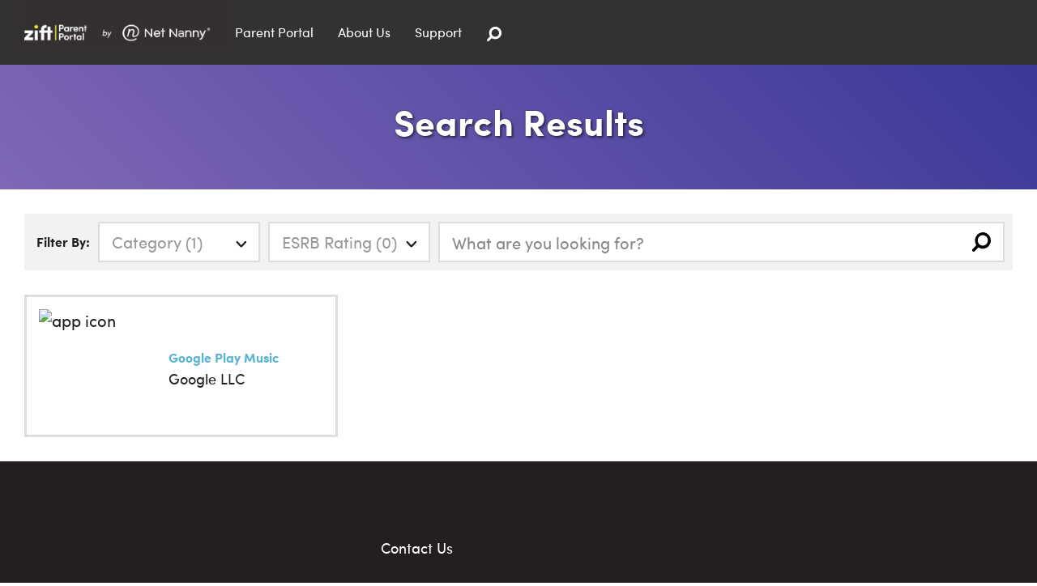

--- FILE ---
content_type: text/html; charset=UTF-8
request_url: https://wezift.com/parent-portal/app-advisor/search-results/?category=music-audio-15
body_size: 8733
content:



<!DOCTYPE html><html xmlns="http://www.w3.org/1999/xhtml" lang="en-us" dir="ltr"><head><title>
                        
                Search Results - Zift App Advisor
    </title><script type="text/javascript" data-cookieconsent="ignore">
        var dataLayer = [ {"pageType":"page","pageUrl":"https://wezift.com/parent-portal/app-advisor/search-results/","productCategory":"Consumer","productType":"Software"} ];
    </script><meta charset="utf-8" /><meta http-equiv="X-UA-Compatible" content="IE=edge,chrome=1" /><meta name="viewport" content="width=device-width,initial-scale=1" /><meta name="referrer" content="always" /><meta name="generator" content="Flynn" /><meta name="robots" content="all" /><meta name="keywords" content="parent portal, parental controls" /><meta name="description" content="Zift builds tools that make parenting in the digital world easier, including: parental control software, educational resources, and age ratings for apps." /><meta property="og:description" content="Zift builds tools that make parenting in the digital world easier, including: parental control software, educational resources, and age ratings for apps." /><link rel="canonical" href="https://wezift.com/parent-portal/app-advisor/search-results/" /><!-- Domain verification --><!-- Pinterest --><meta name="p:domain_verify" content="4f3305146f034389ae147c4a765f69ab"/><script type="text/javascript" data-cookieconsent="ignore">
					
			(function(w,d,s,l,i){w[l]=w[l]||[];w[l].push({'gtm.start':
		new Date().getTime(),event:'gtm.js'});var f=d.getElementsByTagName(s)[0],
		j=d.createElement(s),dl=l!='dataLayer'?'&l='+l:'';j.async=true;j.src=
		'https://www.googletagmanager.com/gtm.js?id='+i+dl;f.parentNode.insertBefore(j,f);
		})(window,document,'script','dataLayer','GTM-PNMWKJC');
	
	
</script><!-- END SEOmatic rendered SEO Meta --><script defer data-domain="wezift.com" data-api="/papi/event/" data-cookieconsent="ignore" src="/js/script.tagged-events.js"></script><link rel="home" href="https://wezift.com/" /><link rel="apple-touch-icon" sizes="57x57" href="https://wezift.com/images/favicons/apple-icon-57x57.png"><link rel="apple-touch-icon" sizes="60x60" href="https://wezift.com/images/favicons/apple-icon-60x60.png"><link rel="apple-touch-icon" sizes="72x72" href="https://wezift.com/images/favicons/apple-icon-72x72.png"><link rel="apple-touch-icon" sizes="76x76" href="https://wezift.com/images/favicons/apple-icon-76x76.png"><link rel="apple-touch-icon" sizes="114x114" href="https://wezift.com/images/favicons/apple-icon-114x114.png"><link rel="apple-touch-icon" sizes="120x120" href="https://wezift.com/images/favicons/apple-icon-120x120.png"><link rel="apple-touch-icon" sizes="144x144" href="https://wezift.com/images/favicons/apple-icon-144x144.png"><link rel="apple-touch-icon" sizes="152x152" href="https://wezift.com/images/favicons/apple-icon-152x152.png"><link rel="apple-touch-icon" sizes="180x180" href="https://wezift.com/images/favicons/apple-icon-180x180.png"><link rel="icon" type="image/png" sizes="192x192"  href="https://wezift.com/images/favicons/android-icon-192x192.png"><link rel="icon" type="image/png" sizes="32x32" href="https://wezift.com/images/favicons/favicon-32x32.png"><link rel="icon" type="image/png" sizes="96x96" href="https://wezift.com/images/favicons/favicon-96x96.png"><link rel="icon" type="image/png" sizes="16x16" href="https://wezift.com/images/favicons/favicon-16x16.png"><link rel="manifest" href="https://wezift.com/images/favicons/manifest.json"><meta name="msapplication-TileColor" content="#ffffff"><meta name="msapplication-TileImage" content="https://wezift.com/images/favicons/ms-icon-144x144.png"><meta name="theme-color" content="#ffffff"><meta name="viewport" content="width=device-width, initial-scale=1.0" /><script data-cookieconsent="ignore" src="https://www.google.com/recaptcha/api.js" async defer></script><script data-cookieconsent="ignore" type="text/javascript">
    function zfRecaptchaSubmit(token) {
        var form = document.getElementById("zfRecaptcha");
        if (form) {
            form.submit();
        }
    }
    window.csrfTokenName = "CRAFT_CSRF_TOKEN";
    window.csrfTokenValue = "0_ldiexLOcxuKiSiLhy2STqnP3WMQ_xxK6SE2VjBBG4j87VwvwLffJrLb8ecGXKqO0Bi5Vp54wFb\u002DFcD9hWwO23vxpc0\u002DE4rU6H4JMlxrwo\u003D";
</script><link href="https://wezift.com/css/styles.min.css?v=0.2.107" rel="stylesheet"></head><body class=""><!-- Google Tag Manager (noscript) --><noscript><iframe src="https://www.googletagmanager.com/ns.html?id=GTM-PNMWKJC" height="0" width="0" style="display:none;visibility:hidden"></iframe></noscript><!-- End Google Tag Manager (noscript) --><div class="wrapper"><header class="header" role="banner"><div class="header__container"><div class="site-logo"><div class="site-logo__wrapper"><a href="https://wezift.com/" class="logo__link"><div class="site-logo__media" style="background-image: url(/images/zift-parent-portal-by-netnanny.png);"></div></a></div></div><nav class="site-nav" id="main-menu" role="navigation"><ul class="site-nav__list"><form  class="site-nav__search-mobile hidden-md hidden-lg hidden-xl" accept-charset="UTF-8" method="post"><input type="hidden" name="CRAFT_CSRF_TOKEN" value="0_ldiexLOcxuKiSiLhy2STqnP3WMQ_xxK6SE2VjBBG4j87VwvwLffJrLb8ecGXKqO0Bi5Vp54wFb-FcD9hWwO23vxpc0-E4rU6H4JMlxrwo="><input type="hidden" name="action" value="pipes/search/search/"><label for="site-search-input" class="sr-only">Search&hellip;</label><input type="search" name="q" placeholder="Looking for something?" class="form-control" autocomplete="off"><button class="btn" type="submit" aria-label="Search" aria-controls="site-search" aria-haspopup="true" aria-expanded="false"><svg class="svg-icon-search-dims u-icon-right"><use xlink:href="/images/svg-sprite.svg#icon-search"></use></svg></button></form><li class="site-nav__item"><a href="#" class="site-nav__toggleicon"><svg class="svg-icon-arrow site-nav__svgicon-close"><use xmlns:xlink="http://www.w3.org/1999/xlink" xlink:href="/images/svg-sprite.svg#icon-arrow-right"></use></svg></a><a href="https://wezift.com/parent-portal/" class="site-nav__link" rel="noopener">Parent Portal</a><ul class="site-nav__sublist"><li class="site-nav__item"><a href="https://wezift.com/parent-portal/app-advisor/" class="site-nav__link" rel="noopener">App Advisor</a></li><li class="site-nav__item"><a href="https://wezift.com/parent-portal/blog/" class="site-nav__link" rel="noopener">Blog</a></li><li class="site-nav__item"><a href="https://wezift.com/parent-portal/library/" class="site-nav__link" rel="noopener">Library</a></li></ul></li><li class="site-nav__item"><a href="#" class="site-nav__toggleicon"><svg class="svg-icon-arrow site-nav__svgicon-close"><use xmlns:xlink="http://www.w3.org/1999/xlink" xlink:href="/images/svg-sprite.svg#icon-arrow-right"></use></svg></a><a href="https://wezift.com/about-us-pri/" class="site-nav__link" rel="noopener">About Us</a></li><li class="site-nav__item"><a href="https://www.netnanny.com/support/" class="site-nav__link" rel="noopener">Support</a></li><li class="site-nav__search"><button class="btn header__custom-togglesearch js-toggle-search" type="button" aria-label="Search" aria-controls="site-search" aria-haspopup="true" aria-expanded="false"><svg class="svg-icon-search-dims u-icon-right"><use xlink:href="/images/svg-sprite.svg#icon-search"></use></svg></button></li></ul></nav><div class="header__actions"><ul></ul><a href="#main-menu" class="header__togglemenu js-toggle-nav"><span class="sr-only">Menu</span><span class="bar"></span></a></div><nav class="site-nav" id="account-menu" role="navigation"><ul class="site-nav__list"></ul></nav></div></header><div class="site-search" id="site-search"><div class="site-search__wrapper"><div class="container-fluid"><div class="row"><div class="col-md-12"><form accept-charset="UTF-8" method="post"><input type="hidden" name="CRAFT_CSRF_TOKEN" value="0_ldiexLOcxuKiSiLhy2STqnP3WMQ_xxK6SE2VjBBG4j87VwvwLffJrLb8ecGXKqO0Bi5Vp54wFb-FcD9hWwO23vxpc0-E4rU6H4JMlxrwo="><input type="hidden" name="action" value="pipes/search/search/"><label for="site-search-input" class="sr-only">Search&hellip;</label><input type="search" name="q" placeholder="What are you looking for?" class="form-control" id="site-search-input" autocomplete="off"><button type="submit" class="sr-only sr-only-focusable">Search</button></form><button class="site-search__close js-toggle-search"><span class="sr-only">Close Search</span></button><div class="ziftload-container"><div class="cssload-whirlpool"></div></div><div class="site-search-results" id="site-search-results"></div></div></div></div></div></div><main class="js-header-mobile-menu-height-match clearfix" role="main"><section><div class="banner--simple"><div class="banner__image asset-load--bg banner__block"></div><div class="banner__content"><div class="banner__copy"><h1>Search Results</h1></div></div></div><div id="app-category-page" class="container-fluid"><form class="search-filter" accept-charset="UTF-8" method="post"><input type="hidden" name="CRAFT_CSRF_TOKEN" value="0_ldiexLOcxuKiSiLhy2STqnP3WMQ_xxK6SE2VjBBG4j87VwvwLffJrLb8ecGXKqO0Bi5Vp54wFb-FcD9hWwO23vxpc0-E4rU6H4JMlxrwo="><input type="hidden" name="action" value="pipes/search/filtered-search/"><input type="hidden" name="redirect" value="456eb073f6d30fe780dbbbd92df440e653e6d5e7d840c234bcac84135e0c8d0fparent-portal/app-advisor/search-results"><div class="search-filter--inner-wrapper"><div class="search-filter--filter"><span>Filter By:</span><button type="button" class="search-filter--filter--category  js-search-filter-category-button"><span>Category (1)</span><svg class="svg-icon-arrow-right-dims"><use xmlns:xlink="http://www.w3.org/1999/xlink" xlink:href="/images/svg-sprite.svg#icon-arrow-right"></use></svg></button><button type="button" class="search-filter--filter--rating  js-search-filter-rating-button"><span>ESRB Rating (0)</span><svg class="svg-icon-arrow-right-dims"><use xmlns:xlink="http://www.w3.org/1999/xlink" xlink:href="/images/svg-sprite.svg#icon-arrow-right"></use></svg></button></div><div class="search-filter--search-bar"><input class="js-search-filter-search-bar form-control form-control--search form-control--search--input-only" name="term"  value=""  placeholder="What are you looking for?" autocomplete="off"><button type="submit" class="js-search-filter-submit-button form-control form-control--search form-control--search--button"></button></div></div><div class="search-filter--option-wrapper js-search-filter-option-wrapper"><div class="search-filter--option--apps search-filter--option--category js-search-filter-option-category"><div class="checkbox js-search-filter-checkbox"><input type="checkbox" id="cat_action" name="category|action" value="action" ><label for="cat_action">Action</label></div><div class="checkbox js-search-filter-checkbox"><input type="checkbox" id="cat_adventure" name="category|adventure" value="adventure" ><label for="cat_adventure">Adventure</label></div><div class="checkbox js-search-filter-checkbox"><input type="checkbox" id="cat_arcade" name="category|arcade" value="arcade" ><label for="cat_arcade">Arcade</label></div><div class="checkbox js-search-filter-checkbox"><input type="checkbox" id="cat_beauty" name="category|beauty" value="beauty" ><label for="cat_beauty">Beauty</label></div><div class="checkbox js-search-filter-checkbox"><input type="checkbox" id="cat_book" name="category|book" value="book" ><label for="cat_book">Book</label></div><div class="checkbox js-search-filter-checkbox"><input type="checkbox" id="cat_books-reference-12" name="category|books-reference-12" value="books-reference-12" ><label for="cat_books-reference-12">Books &amp; Reference</label></div><div class="checkbox js-search-filter-checkbox"><input type="checkbox" id="cat_books-reference-13" name="category|books-reference-13" value="books-reference-13" ><label for="cat_books-reference-13">Books &amp; Reference</label></div><div class="checkbox js-search-filter-checkbox"><input type="checkbox" id="cat_books-reference-14" name="category|books-reference-14" value="books-reference-14" ><label for="cat_books-reference-14">Books &amp; Reference</label></div><div class="checkbox js-search-filter-checkbox"><input type="checkbox" id="cat_books-reference-10" name="category|books-reference-10" value="books-reference-10" ><label for="cat_books-reference-10">Books &amp; Reference</label></div><div class="checkbox js-search-filter-checkbox"><input type="checkbox" id="cat_books-reference-11" name="category|books-reference-11" value="books-reference-11" ><label for="cat_books-reference-11">Books &amp; Reference</label></div><div class="checkbox js-search-filter-checkbox"><input type="checkbox" id="cat_business" name="category|business" value="business" ><label for="cat_business">Business</label></div><div class="checkbox js-search-filter-checkbox"><input type="checkbox" id="cat_card" name="category|card" value="card" ><label for="cat_card">Card</label></div><div class="checkbox js-search-filter-checkbox"><input type="checkbox" id="cat_casual" name="category|casual" value="casual" ><label for="cat_casual">Casual</label></div><div class="checkbox js-search-filter-checkbox"><input type="checkbox" id="cat_communication" name="category|communication" value="communication" ><label for="cat_communication">Communication</label></div><div class="checkbox js-search-filter-checkbox"><input type="checkbox" id="cat_dating" name="category|dating" value="dating" ><label for="cat_dating">Dating</label></div><div class="checkbox js-search-filter-checkbox"><input type="checkbox" id="cat_education" name="category|education" value="education" ><label for="cat_education">Education</label></div><div class="checkbox js-search-filter-checkbox"><input type="checkbox" id="cat_educational" name="category|educational" value="educational" ><label for="cat_educational">Educational</label></div><div class="checkbox js-search-filter-checkbox"><input type="checkbox" id="cat_entertainment" name="category|entertainment" value="entertainment" ><label for="cat_entertainment">Entertainment</label></div><div class="checkbox js-search-filter-checkbox"><input type="checkbox" id="cat_finance" name="category|finance" value="finance" ><label for="cat_finance">Finance</label></div><div class="checkbox js-search-filter-checkbox"><input type="checkbox" id="cat_food-drink-11" name="category|food-drink-11" value="food-drink-11" ><label for="cat_food-drink-11">Food &amp; Drink</label></div><div class="checkbox js-search-filter-checkbox"><input type="checkbox" id="cat_food-drink-10" name="category|food-drink-10" value="food-drink-10" ><label for="cat_food-drink-10">Food &amp; Drink</label></div><div class="checkbox js-search-filter-checkbox"><input type="checkbox" id="cat_food-drink-9" name="category|food-drink-9" value="food-drink-9" ><label for="cat_food-drink-9">Food &amp; Drink</label></div><div class="checkbox js-search-filter-checkbox"><input type="checkbox" id="cat_food-drink-8" name="category|food-drink-8" value="food-drink-8" ><label for="cat_food-drink-8">Food &amp; Drink</label></div><div class="checkbox js-search-filter-checkbox"><input type="checkbox" id="cat_food-drink-15" name="category|food-drink-15" value="food-drink-15" ><label for="cat_food-drink-15">Food &amp; Drink</label></div><div class="checkbox js-search-filter-checkbox"><input type="checkbox" id="cat_food-drink-12" name="category|food-drink-12" value="food-drink-12" ><label for="cat_food-drink-12">Food &amp; Drink</label></div><div class="checkbox js-search-filter-checkbox"><input type="checkbox" id="cat_food-drink-13" name="category|food-drink-13" value="food-drink-13" ><label for="cat_food-drink-13">Food &amp; Drink</label></div><div class="checkbox js-search-filter-checkbox"><input type="checkbox" id="cat_food-drink-14" name="category|food-drink-14" value="food-drink-14" ><label for="cat_food-drink-14">Food &amp; Drink</label></div><div class="checkbox js-search-filter-checkbox"><input type="checkbox" id="cat_games" name="category|games" value="games" ><label for="cat_games">Games</label></div><div class="checkbox js-search-filter-checkbox"><input type="checkbox" id="cat_graphics-design" name="category|graphics-design" value="graphics-design" ><label for="cat_graphics-design">Graphics &amp; Design</label></div><div class="checkbox js-search-filter-checkbox"><input type="checkbox" id="cat_health-fitness-26" name="category|health-fitness-26" value="health-fitness-26" ><label for="cat_health-fitness-26">Health &amp; Fitness</label></div><div class="checkbox js-search-filter-checkbox"><input type="checkbox" id="cat_health-fitness-21" name="category|health-fitness-21" value="health-fitness-21" ><label for="cat_health-fitness-21">Health &amp; Fitness</label></div><div class="checkbox js-search-filter-checkbox"><input type="checkbox" id="cat_health-fitness-25" name="category|health-fitness-25" value="health-fitness-25" ><label for="cat_health-fitness-25">Health &amp; Fitness</label></div><div class="checkbox js-search-filter-checkbox"><input type="checkbox" id="cat_health-fitness-10" name="category|health-fitness-10" value="health-fitness-10" ><label for="cat_health-fitness-10">Health &amp; Fitness</label></div><div class="checkbox js-search-filter-checkbox"><input type="checkbox" id="cat_health-fitness-11" name="category|health-fitness-11" value="health-fitness-11" ><label for="cat_health-fitness-11">Health &amp; Fitness</label></div><div class="checkbox js-search-filter-checkbox"><input type="checkbox" id="cat_health-fitness-12" name="category|health-fitness-12" value="health-fitness-12" ><label for="cat_health-fitness-12">Health &amp; Fitness</label></div><div class="checkbox js-search-filter-checkbox"><input type="checkbox" id="cat_health-fitness-24" name="category|health-fitness-24" value="health-fitness-24" ><label for="cat_health-fitness-24">Health &amp; Fitness</label></div><div class="checkbox js-search-filter-checkbox"><input type="checkbox" id="cat_health-fitness-23" name="category|health-fitness-23" value="health-fitness-23" ><label for="cat_health-fitness-23">Health &amp; Fitness</label></div><div class="checkbox js-search-filter-checkbox"><input type="checkbox" id="cat_health-fitness-17" name="category|health-fitness-17" value="health-fitness-17" ><label for="cat_health-fitness-17">Health &amp; Fitness</label></div><div class="checkbox js-search-filter-checkbox"><input type="checkbox" id="cat_health-fitness-18" name="category|health-fitness-18" value="health-fitness-18" ><label for="cat_health-fitness-18">Health &amp; Fitness</label></div><div class="checkbox js-search-filter-checkbox"><input type="checkbox" id="cat_health-fitness-19" name="category|health-fitness-19" value="health-fitness-19" ><label for="cat_health-fitness-19">Health &amp; Fitness</label></div><div class="checkbox js-search-filter-checkbox"><input type="checkbox" id="cat_health-fitness-20" name="category|health-fitness-20" value="health-fitness-20" ><label for="cat_health-fitness-20">Health &amp; Fitness</label></div><div class="checkbox js-search-filter-checkbox"><input type="checkbox" id="cat_health-fitness-22" name="category|health-fitness-22" value="health-fitness-22" ><label for="cat_health-fitness-22">Health &amp; Fitness</label></div><div class="checkbox js-search-filter-checkbox"><input type="checkbox" id="cat_health-fitness" name="category|health-fitness" value="health-fitness" ><label for="cat_health-fitness">Health &amp; Fitness</label></div><div class="checkbox js-search-filter-checkbox"><input type="checkbox" id="cat_lifestyle" name="category|lifestyle" value="lifestyle" ><label for="cat_lifestyle">Lifestyle</label></div><div class="checkbox js-search-filter-checkbox"><input type="checkbox" id="cat_maps-navigation-2" name="category|maps-navigation-2" value="maps-navigation-2" ><label for="cat_maps-navigation-2">Maps &amp; Navigation</label></div><div class="checkbox js-search-filter-checkbox"><input type="checkbox" id="cat_medical" name="category|medical" value="medical" ><label for="cat_medical">Medical</label></div><div class="checkbox js-search-filter-checkbox"><input type="checkbox" id="cat_music-6" name="category|music-6" value="music-6" ><label for="cat_music-6">Music</label></div><div class="checkbox js-search-filter-checkbox"><input type="checkbox" id="cat_music-20" name="category|music-20" value="music-20" ><label for="cat_music-20">Music</label></div><div class="checkbox js-search-filter-checkbox"><input type="checkbox" id="cat_music-7" name="category|music-7" value="music-7" ><label for="cat_music-7">Music</label></div><div class="checkbox js-search-filter-checkbox"><input type="checkbox" id="cat_music-19" name="category|music-19" value="music-19" ><label for="cat_music-19">Music</label></div><div class="checkbox js-search-filter-checkbox"><input type="checkbox" id="cat_music-18" name="category|music-18" value="music-18" ><label for="cat_music-18">Music</label></div><div class="checkbox js-search-filter-checkbox"><input type="checkbox" id="cat_music-10" name="category|music-10" value="music-10" ><label for="cat_music-10">Music</label></div><div class="checkbox js-search-filter-checkbox"><input type="checkbox" id="cat_music-17" name="category|music-17" value="music-17" ><label for="cat_music-17">Music</label></div><div class="checkbox js-search-filter-checkbox"><input type="checkbox" id="cat_music-11" name="category|music-11" value="music-11" ><label for="cat_music-11">Music</label></div><div class="checkbox js-search-filter-checkbox"><input type="checkbox" id="cat_music-12" name="category|music-12" value="music-12" ><label for="cat_music-12">Music</label></div><div class="checkbox js-search-filter-checkbox"><input type="checkbox" id="cat_music-13" name="category|music-13" value="music-13" ><label for="cat_music-13">Music</label></div><div class="checkbox js-search-filter-checkbox"><input type="checkbox" id="cat_music-16" name="category|music-16" value="music-16" ><label for="cat_music-16">Music</label></div><div class="checkbox js-search-filter-checkbox"><input type="checkbox" id="cat_music-14" name="category|music-14" value="music-14" ><label for="cat_music-14">Music</label></div><div class="checkbox js-search-filter-checkbox"><input type="checkbox" id="cat_music-15" name="category|music-15" value="music-15" ><label for="cat_music-15">Music</label></div><div class="checkbox js-search-filter-checkbox"><input type="checkbox" id="cat_music-audio" name="category|music-audio" value="music-audio" ><label for="cat_music-audio">Music &amp; Audio</label></div><div class="checkbox js-search-filter-checkbox"><input type="checkbox" id="cat_music-audio-16" name="category|music-audio-16" value="music-audio-16" ><label for="cat_music-audio-16">Music &amp; Audio</label></div><div class="checkbox js-search-filter-checkbox"><input type="checkbox" id="cat_music-audio-17" name="category|music-audio-17" value="music-audio-17" ><label for="cat_music-audio-17">Music &amp; Audio</label></div><div class="checkbox js-search-filter-checkbox"><input type="checkbox" id="cat_music-audio-18" name="category|music-audio-18" value="music-audio-18" ><label for="cat_music-audio-18">Music &amp; Audio</label></div><div class="checkbox js-search-filter-checkbox"><input type="checkbox" id="cat_music-audio-15" name="category|music-audio-15" value="music-audio-15" checked><label for="cat_music-audio-15">Music &amp; Audio</label></div><div class="checkbox js-search-filter-checkbox"><input type="checkbox" id="cat_music-audio-19" name="category|music-audio-19" value="music-audio-19" ><label for="cat_music-audio-19">Music &amp; Audio</label></div><div class="checkbox js-search-filter-checkbox"><input type="checkbox" id="cat_music-audio-13" name="category|music-audio-13" value="music-audio-13" ><label for="cat_music-audio-13">Music &amp; Audio</label></div><div class="checkbox js-search-filter-checkbox"><input type="checkbox" id="cat_music-audio-14" name="category|music-audio-14" value="music-audio-14" ><label for="cat_music-audio-14">Music &amp; Audio</label></div><div class="checkbox js-search-filter-checkbox"><input type="checkbox" id="cat_navigation" name="category|navigation" value="navigation" ><label for="cat_navigation">Navigation</label></div><div class="checkbox js-search-filter-checkbox"><input type="checkbox" id="cat_news" name="category|news" value="news" ><label for="cat_news">News</label></div><div class="checkbox js-search-filter-checkbox"><input type="checkbox" id="cat_news-magazines-16" name="category|news-magazines-16" value="news-magazines-16" ><label for="cat_news-magazines-16">News &amp; Magazines</label></div><div class="checkbox js-search-filter-checkbox"><input type="checkbox" id="cat_news-magazines-15" name="category|news-magazines-15" value="news-magazines-15" ><label for="cat_news-magazines-15">News &amp; Magazines</label></div><div class="checkbox js-search-filter-checkbox"><input type="checkbox" id="cat_parenting" name="category|parenting" value="parenting" ><label for="cat_parenting">Parenting</label></div><div class="checkbox js-search-filter-checkbox"><input type="checkbox" id="cat_personalization" name="category|personalization" value="personalization" ><label for="cat_personalization">Personalization</label></div><div class="checkbox js-search-filter-checkbox"><input type="checkbox" id="cat_photo-video-61" name="category|photo-video-61" value="photo-video-61" ><label for="cat_photo-video-61">Photo &amp; Video</label></div><div class="checkbox js-search-filter-checkbox"><input type="checkbox" id="cat_photo-video-52" name="category|photo-video-52" value="photo-video-52" ><label for="cat_photo-video-52">Photo &amp; Video</label></div><div class="checkbox js-search-filter-checkbox"><input type="checkbox" id="cat_photo-video-53" name="category|photo-video-53" value="photo-video-53" ><label for="cat_photo-video-53">Photo &amp; Video</label></div><div class="checkbox js-search-filter-checkbox"><input type="checkbox" id="cat_photo-video-54" name="category|photo-video-54" value="photo-video-54" ><label for="cat_photo-video-54">Photo &amp; Video</label></div><div class="checkbox js-search-filter-checkbox"><input type="checkbox" id="cat_photo-video-73" name="category|photo-video-73" value="photo-video-73" ><label for="cat_photo-video-73">Photo &amp; Video</label></div><div class="checkbox js-search-filter-checkbox"><input type="checkbox" id="cat_photo-video-55" name="category|photo-video-55" value="photo-video-55" ><label for="cat_photo-video-55">Photo &amp; Video</label></div><div class="checkbox js-search-filter-checkbox"><input type="checkbox" id="cat_photo-video" name="category|photo-video" value="photo-video" ><label for="cat_photo-video">Photo &amp; Video</label></div><div class="checkbox js-search-filter-checkbox"><input type="checkbox" id="cat_photo-video-72" name="category|photo-video-72" value="photo-video-72" ><label for="cat_photo-video-72">Photo &amp; Video</label></div><div class="checkbox js-search-filter-checkbox"><input type="checkbox" id="cat_photo-video-71" name="category|photo-video-71" value="photo-video-71" ><label for="cat_photo-video-71">Photo &amp; Video</label></div><div class="checkbox js-search-filter-checkbox"><input type="checkbox" id="cat_photo-video-63" name="category|photo-video-63" value="photo-video-63" ><label for="cat_photo-video-63">Photo &amp; Video</label></div><div class="checkbox js-search-filter-checkbox"><input type="checkbox" id="cat_photo-video-62" name="category|photo-video-62" value="photo-video-62" ><label for="cat_photo-video-62">Photo &amp; Video</label></div><div class="checkbox js-search-filter-checkbox"><input type="checkbox" id="cat_photo-video-37" name="category|photo-video-37" value="photo-video-37" ><label for="cat_photo-video-37">Photo &amp; Video</label></div><div class="checkbox js-search-filter-checkbox"><input type="checkbox" id="cat_photo-video-66" name="category|photo-video-66" value="photo-video-66" ><label for="cat_photo-video-66">Photo &amp; Video</label></div><div class="checkbox js-search-filter-checkbox"><input type="checkbox" id="cat_photo-video-67" name="category|photo-video-67" value="photo-video-67" ><label for="cat_photo-video-67">Photo &amp; Video</label></div><div class="checkbox js-search-filter-checkbox"><input type="checkbox" id="cat_photo-video-60" name="category|photo-video-60" value="photo-video-60" ><label for="cat_photo-video-60">Photo &amp; Video</label></div><div class="checkbox js-search-filter-checkbox"><input type="checkbox" id="cat_photo-video-69" name="category|photo-video-69" value="photo-video-69" ><label for="cat_photo-video-69">Photo &amp; Video</label></div><div class="checkbox js-search-filter-checkbox"><input type="checkbox" id="cat_photo-video-58" name="category|photo-video-58" value="photo-video-58" ><label for="cat_photo-video-58">Photo &amp; Video</label></div><div class="checkbox js-search-filter-checkbox"><input type="checkbox" id="cat_photo-video-57" name="category|photo-video-57" value="photo-video-57" ><label for="cat_photo-video-57">Photo &amp; Video</label></div><div class="checkbox js-search-filter-checkbox"><input type="checkbox" id="cat_photo-video-56" name="category|photo-video-56" value="photo-video-56" ><label for="cat_photo-video-56">Photo &amp; Video</label></div><div class="checkbox js-search-filter-checkbox"><input type="checkbox" id="cat_photo-video-68" name="category|photo-video-68" value="photo-video-68" ><label for="cat_photo-video-68">Photo &amp; Video</label></div><div class="checkbox js-search-filter-checkbox"><input type="checkbox" id="cat_photo-video-38" name="category|photo-video-38" value="photo-video-38" ><label for="cat_photo-video-38">Photo &amp; Video</label></div><div class="checkbox js-search-filter-checkbox"><input type="checkbox" id="cat_photo-video-74" name="category|photo-video-74" value="photo-video-74" ><label for="cat_photo-video-74">Photo &amp; Video</label></div><div class="checkbox js-search-filter-checkbox"><input type="checkbox" id="cat_photo-video-42" name="category|photo-video-42" value="photo-video-42" ><label for="cat_photo-video-42">Photo &amp; Video</label></div><div class="checkbox js-search-filter-checkbox"><input type="checkbox" id="cat_photo-video-44" name="category|photo-video-44" value="photo-video-44" ><label for="cat_photo-video-44">Photo &amp; Video</label></div><div class="checkbox js-search-filter-checkbox"><input type="checkbox" id="cat_photo-video-75" name="category|photo-video-75" value="photo-video-75" ><label for="cat_photo-video-75">Photo &amp; Video</label></div><div class="checkbox js-search-filter-checkbox"><input type="checkbox" id="cat_photo-video-41" name="category|photo-video-41" value="photo-video-41" ><label for="cat_photo-video-41">Photo &amp; Video</label></div><div class="checkbox js-search-filter-checkbox"><input type="checkbox" id="cat_photo-video-40" name="category|photo-video-40" value="photo-video-40" ><label for="cat_photo-video-40">Photo &amp; Video</label></div><div class="checkbox js-search-filter-checkbox"><input type="checkbox" id="cat_photo-video-46" name="category|photo-video-46" value="photo-video-46" ><label for="cat_photo-video-46">Photo &amp; Video</label></div><div class="checkbox js-search-filter-checkbox"><input type="checkbox" id="cat_photo-video-39" name="category|photo-video-39" value="photo-video-39" ><label for="cat_photo-video-39">Photo &amp; Video</label></div><div class="checkbox js-search-filter-checkbox"><input type="checkbox" id="cat_photo-video-65" name="category|photo-video-65" value="photo-video-65" ><label for="cat_photo-video-65">Photo &amp; Video</label></div><div class="checkbox js-search-filter-checkbox"><input type="checkbox" id="cat_photo-video-64" name="category|photo-video-64" value="photo-video-64" ><label for="cat_photo-video-64">Photo &amp; Video</label></div><div class="checkbox js-search-filter-checkbox"><input type="checkbox" id="cat_photo-video-36" name="category|photo-video-36" value="photo-video-36" ><label for="cat_photo-video-36">Photo &amp; Video</label></div><div class="checkbox js-search-filter-checkbox"><input type="checkbox" id="cat_photo-video-47" name="category|photo-video-47" value="photo-video-47" ><label for="cat_photo-video-47">Photo &amp; Video</label></div><div class="checkbox js-search-filter-checkbox"><input type="checkbox" id="cat_photo-video-50" name="category|photo-video-50" value="photo-video-50" ><label for="cat_photo-video-50">Photo &amp; Video</label></div><div class="checkbox js-search-filter-checkbox"><input type="checkbox" id="cat_photo-video-51" name="category|photo-video-51" value="photo-video-51" ><label for="cat_photo-video-51">Photo &amp; Video</label></div><div class="checkbox js-search-filter-checkbox"><input type="checkbox" id="cat_photo-video-76" name="category|photo-video-76" value="photo-video-76" ><label for="cat_photo-video-76">Photo &amp; Video</label></div><div class="checkbox js-search-filter-checkbox"><input type="checkbox" id="cat_photography" name="category|photography" value="photography" ><label for="cat_photography">Photography</label></div><div class="checkbox js-search-filter-checkbox"><input type="checkbox" id="cat_productivity" name="category|productivity" value="productivity" ><label for="cat_productivity">Productivity</label></div><div class="checkbox js-search-filter-checkbox"><input type="checkbox" id="cat_puzzle" name="category|puzzle" value="puzzle" ><label for="cat_puzzle">Puzzle</label></div><div class="checkbox js-search-filter-checkbox"><input type="checkbox" id="cat_racing" name="category|racing" value="racing" ><label for="cat_racing">Racing</label></div><div class="checkbox js-search-filter-checkbox"><input type="checkbox" id="cat_shopping" name="category|shopping" value="shopping" ><label for="cat_shopping">Shopping</label></div><div class="checkbox js-search-filter-checkbox"><input type="checkbox" id="cat_simulation" name="category|simulation" value="simulation" ><label for="cat_simulation">Simulation</label></div><div class="checkbox js-search-filter-checkbox"><input type="checkbox" id="cat_social" name="category|social" value="social" ><label for="cat_social">Social</label></div><div class="checkbox js-search-filter-checkbox"><input type="checkbox" id="cat_social-networking-71" name="category|social-networking-71" value="social-networking-71" ><label for="cat_social-networking-71">Social Networking</label></div><div class="checkbox js-search-filter-checkbox"><input type="checkbox" id="cat_social-networking-65" name="category|social-networking-65" value="social-networking-65" ><label for="cat_social-networking-65">Social Networking</label></div><div class="checkbox js-search-filter-checkbox"><input type="checkbox" id="cat_social-networking-72" name="category|social-networking-72" value="social-networking-72" ><label for="cat_social-networking-72">Social Networking</label></div><div class="checkbox js-search-filter-checkbox"><input type="checkbox" id="cat_social-networking-70" name="category|social-networking-70" value="social-networking-70" ><label for="cat_social-networking-70">Social Networking</label></div><div class="checkbox js-search-filter-checkbox"><input type="checkbox" id="cat_social-networking-66" name="category|social-networking-66" value="social-networking-66" ><label for="cat_social-networking-66">Social Networking</label></div><div class="checkbox js-search-filter-checkbox"><input type="checkbox" id="cat_social-networking-69" name="category|social-networking-69" value="social-networking-69" ><label for="cat_social-networking-69">Social Networking</label></div><div class="checkbox js-search-filter-checkbox"><input type="checkbox" id="cat_social-networking-68" name="category|social-networking-68" value="social-networking-68" ><label for="cat_social-networking-68">Social Networking</label></div><div class="checkbox js-search-filter-checkbox"><input type="checkbox" id="cat_social-networking-73" name="category|social-networking-73" value="social-networking-73" ><label for="cat_social-networking-73">Social Networking</label></div><div class="checkbox js-search-filter-checkbox"><input type="checkbox" id="cat_social-networking-52" name="category|social-networking-52" value="social-networking-52" ><label for="cat_social-networking-52">Social Networking</label></div><div class="checkbox js-search-filter-checkbox"><input type="checkbox" id="cat_social-networking-67" name="category|social-networking-67" value="social-networking-67" ><label for="cat_social-networking-67">Social Networking</label></div><div class="checkbox js-search-filter-checkbox"><input type="checkbox" id="cat_social-networking-82" name="category|social-networking-82" value="social-networking-82" ><label for="cat_social-networking-82">Social Networking</label></div><div class="checkbox js-search-filter-checkbox"><input type="checkbox" id="cat_social-networking-89" name="category|social-networking-89" value="social-networking-89" ><label for="cat_social-networking-89">Social Networking</label></div><div class="checkbox js-search-filter-checkbox"><input type="checkbox" id="cat_social-networking-90" name="category|social-networking-90" value="social-networking-90" ><label for="cat_social-networking-90">Social Networking</label></div><div class="checkbox js-search-filter-checkbox"><input type="checkbox" id="cat_social-networking-88" name="category|social-networking-88" value="social-networking-88" ><label for="cat_social-networking-88">Social Networking</label></div><div class="checkbox js-search-filter-checkbox"><input type="checkbox" id="cat_social-networking-87" name="category|social-networking-87" value="social-networking-87" ><label for="cat_social-networking-87">Social Networking</label></div><div class="checkbox js-search-filter-checkbox"><input type="checkbox" id="cat_social-networking-86" name="category|social-networking-86" value="social-networking-86" ><label for="cat_social-networking-86">Social Networking</label></div><div class="checkbox js-search-filter-checkbox"><input type="checkbox" id="cat_social-networking-85" name="category|social-networking-85" value="social-networking-85" ><label for="cat_social-networking-85">Social Networking</label></div><div class="checkbox js-search-filter-checkbox"><input type="checkbox" id="cat_social-networking-84" name="category|social-networking-84" value="social-networking-84" ><label for="cat_social-networking-84">Social Networking</label></div><div class="checkbox js-search-filter-checkbox"><input type="checkbox" id="cat_social-networking-91" name="category|social-networking-91" value="social-networking-91" ><label for="cat_social-networking-91">Social Networking</label></div><div class="checkbox js-search-filter-checkbox"><input type="checkbox" id="cat_social-networking-92" name="category|social-networking-92" value="social-networking-92" ><label for="cat_social-networking-92">Social Networking</label></div><div class="checkbox js-search-filter-checkbox"><input type="checkbox" id="cat_social-networking-83" name="category|social-networking-83" value="social-networking-83" ><label for="cat_social-networking-83">Social Networking</label></div><div class="checkbox js-search-filter-checkbox"><input type="checkbox" id="cat_social-networking-96" name="category|social-networking-96" value="social-networking-96" ><label for="cat_social-networking-96">Social Networking</label></div><div class="checkbox js-search-filter-checkbox"><input type="checkbox" id="cat_social-networking-81" name="category|social-networking-81" value="social-networking-81" ><label for="cat_social-networking-81">Social Networking</label></div><div class="checkbox js-search-filter-checkbox"><input type="checkbox" id="cat_social-networking-80" name="category|social-networking-80" value="social-networking-80" ><label for="cat_social-networking-80">Social Networking</label></div><div class="checkbox js-search-filter-checkbox"><input type="checkbox" id="cat_social-networking-79" name="category|social-networking-79" value="social-networking-79" ><label for="cat_social-networking-79">Social Networking</label></div><div class="checkbox js-search-filter-checkbox"><input type="checkbox" id="cat_social-networking-93" name="category|social-networking-93" value="social-networking-93" ><label for="cat_social-networking-93">Social Networking</label></div><div class="checkbox js-search-filter-checkbox"><input type="checkbox" id="cat_social-networking-94" name="category|social-networking-94" value="social-networking-94" ><label for="cat_social-networking-94">Social Networking</label></div><div class="checkbox js-search-filter-checkbox"><input type="checkbox" id="cat_social-networking-95" name="category|social-networking-95" value="social-networking-95" ><label for="cat_social-networking-95">Social Networking</label></div><div class="checkbox js-search-filter-checkbox"><input type="checkbox" id="cat_social-networking-78" name="category|social-networking-78" value="social-networking-78" ><label for="cat_social-networking-78">Social Networking</label></div><div class="checkbox js-search-filter-checkbox"><input type="checkbox" id="cat_social-networking-77" name="category|social-networking-77" value="social-networking-77" ><label for="cat_social-networking-77">Social Networking</label></div><div class="checkbox js-search-filter-checkbox"><input type="checkbox" id="cat_social-networking-76" name="category|social-networking-76" value="social-networking-76" ><label for="cat_social-networking-76">Social Networking</label></div><div class="checkbox js-search-filter-checkbox"><input type="checkbox" id="cat_social-networking-75" name="category|social-networking-75" value="social-networking-75" ><label for="cat_social-networking-75">Social Networking</label></div><div class="checkbox js-search-filter-checkbox"><input type="checkbox" id="cat_social-networking-33" name="category|social-networking-33" value="social-networking-33" ><label for="cat_social-networking-33">Social Networking</label></div><div class="checkbox js-search-filter-checkbox"><input type="checkbox" id="cat_social-networking-43" name="category|social-networking-43" value="social-networking-43" ><label for="cat_social-networking-43">Social Networking</label></div><div class="checkbox js-search-filter-checkbox"><input type="checkbox" id="cat_social-networking-42" name="category|social-networking-42" value="social-networking-42" ><label for="cat_social-networking-42">Social Networking</label></div><div class="checkbox js-search-filter-checkbox"><input type="checkbox" id="cat_social-networking-41" name="category|social-networking-41" value="social-networking-41" ><label for="cat_social-networking-41">Social Networking</label></div><div class="checkbox js-search-filter-checkbox"><input type="checkbox" id="cat_social-networking-40" name="category|social-networking-40" value="social-networking-40" ><label for="cat_social-networking-40">Social Networking</label></div><div class="checkbox js-search-filter-checkbox"><input type="checkbox" id="cat_social-networking-39" name="category|social-networking-39" value="social-networking-39" ><label for="cat_social-networking-39">Social Networking</label></div><div class="checkbox js-search-filter-checkbox"><input type="checkbox" id="cat_social-networking-38" name="category|social-networking-38" value="social-networking-38" ><label for="cat_social-networking-38">Social Networking</label></div><div class="checkbox js-search-filter-checkbox"><input type="checkbox" id="cat_social-networking-37" name="category|social-networking-37" value="social-networking-37" ><label for="cat_social-networking-37">Social Networking</label></div><div class="checkbox js-search-filter-checkbox"><input type="checkbox" id="cat_social-networking-36" name="category|social-networking-36" value="social-networking-36" ><label for="cat_social-networking-36">Social Networking</label></div><div class="checkbox js-search-filter-checkbox"><input type="checkbox" id="cat_social-networking-35" name="category|social-networking-35" value="social-networking-35" ><label for="cat_social-networking-35">Social Networking</label></div><div class="checkbox js-search-filter-checkbox"><input type="checkbox" id="cat_social-networking-34" name="category|social-networking-34" value="social-networking-34" ><label for="cat_social-networking-34">Social Networking</label></div><div class="checkbox js-search-filter-checkbox"><input type="checkbox" id="cat_social-networking-63" name="category|social-networking-63" value="social-networking-63" ><label for="cat_social-networking-63">Social Networking</label></div><div class="checkbox js-search-filter-checkbox"><input type="checkbox" id="cat_social-networking-31" name="category|social-networking-31" value="social-networking-31" ><label for="cat_social-networking-31">Social Networking</label></div><div class="checkbox js-search-filter-checkbox"><input type="checkbox" id="cat_social-networking-30" name="category|social-networking-30" value="social-networking-30" ><label for="cat_social-networking-30">Social Networking</label></div><div class="checkbox js-search-filter-checkbox"><input type="checkbox" id="cat_social-networking-29" name="category|social-networking-29" value="social-networking-29" ><label for="cat_social-networking-29">Social Networking</label></div><div class="checkbox js-search-filter-checkbox"><input type="checkbox" id="cat_social-networking-28" name="category|social-networking-28" value="social-networking-28" ><label for="cat_social-networking-28">Social Networking</label></div><div class="checkbox js-search-filter-checkbox"><input type="checkbox" id="cat_social-networking-27" name="category|social-networking-27" value="social-networking-27" ><label for="cat_social-networking-27">Social Networking</label></div><div class="checkbox js-search-filter-checkbox"><input type="checkbox" id="cat_social-networking-26" name="category|social-networking-26" value="social-networking-26" ><label for="cat_social-networking-26">Social Networking</label></div><div class="checkbox js-search-filter-checkbox"><input type="checkbox" id="cat_social-networking-25" name="category|social-networking-25" value="social-networking-25" ><label for="cat_social-networking-25">Social Networking</label></div><div class="checkbox js-search-filter-checkbox"><input type="checkbox" id="cat_social-networking-24" name="category|social-networking-24" value="social-networking-24" ><label for="cat_social-networking-24">Social Networking</label></div><div class="checkbox js-search-filter-checkbox"><input type="checkbox" id="cat_social-networking-16" name="category|social-networking-16" value="social-networking-16" ><label for="cat_social-networking-16">Social Networking</label></div><div class="checkbox js-search-filter-checkbox"><input type="checkbox" id="cat_social-networking-45" name="category|social-networking-45" value="social-networking-45" ><label for="cat_social-networking-45">Social Networking</label></div><div class="checkbox js-search-filter-checkbox"><input type="checkbox" id="cat_social-networking-64" name="category|social-networking-64" value="social-networking-64" ><label for="cat_social-networking-64">Social Networking</label></div><div class="checkbox js-search-filter-checkbox"><input type="checkbox" id="cat_social-networking-3" name="category|social-networking-3" value="social-networking-3" ><label for="cat_social-networking-3">Social Networking</label></div><div class="checkbox js-search-filter-checkbox"><input type="checkbox" id="cat_social-networking-62" name="category|social-networking-62" value="social-networking-62" ><label for="cat_social-networking-62">Social Networking</label></div><div class="checkbox js-search-filter-checkbox"><input type="checkbox" id="cat_social-networking-61" name="category|social-networking-61" value="social-networking-61" ><label for="cat_social-networking-61">Social Networking</label></div><div class="checkbox js-search-filter-checkbox"><input type="checkbox" id="cat_social-networking-5" name="category|social-networking-5" value="social-networking-5" ><label for="cat_social-networking-5">Social Networking</label></div><div class="checkbox js-search-filter-checkbox"><input type="checkbox" id="cat_social-networking-60" name="category|social-networking-60" value="social-networking-60" ><label for="cat_social-networking-60">Social Networking</label></div><div class="checkbox js-search-filter-checkbox"><input type="checkbox" id="cat_social-networking-59" name="category|social-networking-59" value="social-networking-59" ><label for="cat_social-networking-59">Social Networking</label></div><div class="checkbox js-search-filter-checkbox"><input type="checkbox" id="cat_social-networking-58" name="category|social-networking-58" value="social-networking-58" ><label for="cat_social-networking-58">Social Networking</label></div><div class="checkbox js-search-filter-checkbox"><input type="checkbox" id="cat_social-networking-57" name="category|social-networking-57" value="social-networking-57" ><label for="cat_social-networking-57">Social Networking</label></div><div class="checkbox js-search-filter-checkbox"><input type="checkbox" id="cat_social-networking-56" name="category|social-networking-56" value="social-networking-56" ><label for="cat_social-networking-56">Social Networking</label></div><div class="checkbox js-search-filter-checkbox"><input type="checkbox" id="cat_social-networking-55" name="category|social-networking-55" value="social-networking-55" ><label for="cat_social-networking-55">Social Networking</label></div><div class="checkbox js-search-filter-checkbox"><input type="checkbox" id="cat_social-networking-54" name="category|social-networking-54" value="social-networking-54" ><label for="cat_social-networking-54">Social Networking</label></div><div class="checkbox js-search-filter-checkbox"><input type="checkbox" id="cat_social-networking-53" name="category|social-networking-53" value="social-networking-53" ><label for="cat_social-networking-53">Social Networking</label></div><div class="checkbox js-search-filter-checkbox"><input type="checkbox" id="cat_social-networking-51" name="category|social-networking-51" value="social-networking-51" ><label for="cat_social-networking-51">Social Networking</label></div><div class="checkbox js-search-filter-checkbox"><input type="checkbox" id="cat_social-networking-50" name="category|social-networking-50" value="social-networking-50" ><label for="cat_social-networking-50">Social Networking</label></div><div class="checkbox js-search-filter-checkbox"><input type="checkbox" id="cat_social-networking-49" name="category|social-networking-49" value="social-networking-49" ><label for="cat_social-networking-49">Social Networking</label></div><div class="checkbox js-search-filter-checkbox"><input type="checkbox" id="cat_social-networking-48" name="category|social-networking-48" value="social-networking-48" ><label for="cat_social-networking-48">Social Networking</label></div><div class="checkbox js-search-filter-checkbox"><input type="checkbox" id="cat_social-networking-47" name="category|social-networking-47" value="social-networking-47" ><label for="cat_social-networking-47">Social Networking</label></div><div class="checkbox js-search-filter-checkbox"><input type="checkbox" id="cat_social-networking-46" name="category|social-networking-46" value="social-networking-46" ><label for="cat_social-networking-46">Social Networking</label></div><div class="checkbox js-search-filter-checkbox"><input type="checkbox" id="cat_social-networking-44" name="category|social-networking-44" value="social-networking-44" ><label for="cat_social-networking-44">Social Networking</label></div><div class="checkbox js-search-filter-checkbox"><input type="checkbox" id="cat_sports" name="category|sports" value="sports" ><label for="cat_sports">Sports</label></div><div class="checkbox js-search-filter-checkbox"><input type="checkbox" id="cat_strategy" name="category|strategy" value="strategy" ><label for="cat_strategy">Strategy</label></div><div class="checkbox js-search-filter-checkbox"><input type="checkbox" id="cat_tools" name="category|tools" value="tools" ><label for="cat_tools">Tools</label></div><div class="checkbox js-search-filter-checkbox"><input type="checkbox" id="cat_travel" name="category|travel" value="travel" ><label for="cat_travel">Travel</label></div><div class="checkbox js-search-filter-checkbox"><input type="checkbox" id="cat_travel-local-6" name="category|travel-local-6" value="travel-local-6" ><label for="cat_travel-local-6">Travel &amp; Local</label></div><div class="checkbox js-search-filter-checkbox"><input type="checkbox" id="cat_travel-local-7" name="category|travel-local-7" value="travel-local-7" ><label for="cat_travel-local-7">Travel &amp; Local</label></div><div class="checkbox js-search-filter-checkbox"><input type="checkbox" id="cat_travel-local-8" name="category|travel-local-8" value="travel-local-8" ><label for="cat_travel-local-8">Travel &amp; Local</label></div><div class="checkbox js-search-filter-checkbox"><input type="checkbox" id="cat_travel-local-9" name="category|travel-local-9" value="travel-local-9" ><label for="cat_travel-local-9">Travel &amp; Local</label></div><div class="checkbox js-search-filter-checkbox"><input type="checkbox" id="cat_utilities" name="category|utilities" value="utilities" ><label for="cat_utilities">Utilities</label></div><div class="checkbox js-search-filter-checkbox"><input type="checkbox" id="cat_video-players-editors-14" name="category|video-players-editors-14" value="video-players-editors-14" ><label for="cat_video-players-editors-14">Video Players &amp; Editors</label></div><div class="checkbox js-search-filter-checkbox"><input type="checkbox" id="cat_video-players-editors-10" name="category|video-players-editors-10" value="video-players-editors-10" ><label for="cat_video-players-editors-10">Video Players &amp; Editors</label></div><div class="checkbox js-search-filter-checkbox"><input type="checkbox" id="cat_video-players-editors-9" name="category|video-players-editors-9" value="video-players-editors-9" ><label for="cat_video-players-editors-9">Video Players &amp; Editors</label></div><div class="checkbox js-search-filter-checkbox"><input type="checkbox" id="cat_video-players-editors-8" name="category|video-players-editors-8" value="video-players-editors-8" ><label for="cat_video-players-editors-8">Video Players &amp; Editors</label></div><div class="checkbox js-search-filter-checkbox"><input type="checkbox" id="cat_video-players-editors-16" name="category|video-players-editors-16" value="video-players-editors-16" ><label for="cat_video-players-editors-16">Video Players &amp; Editors</label></div><div class="checkbox js-search-filter-checkbox"><input type="checkbox" id="cat_weather" name="category|weather" value="weather" ><label for="cat_weather">Weather</label></div></div><div class="search-filter--option--rating js-search-filter-option-rating"><div><div class="checkbox js-search-filter-checkbox"><input type="checkbox" name="rating|early-childhood" value="early-childhood" ><svg class="rating"><title>Early Childhood</title><use xlink:href="/images/svg-sprite.svg#rating-early-childhood"></use></svg></div><div class="checkbox js-search-filter-checkbox"><input type="checkbox" name="rating|everyone" value="everyone" ><svg class="rating"><title>Everyone</title><use xlink:href="/images/svg-sprite.svg#rating-everyone"></use></svg></div><div class="checkbox js-search-filter-checkbox"><input type="checkbox" name="rating|everyone-10" value="everyone-10" ><svg class="rating"><title>Everyone 10+</title><use xlink:href="/images/svg-sprite.svg#rating-everyone-10"></use></svg></div><div class="checkbox js-search-filter-checkbox"><input type="checkbox" name="rating|teen" value="teen" ><svg class="rating"><title>Teen</title><use xlink:href="/images/svg-sprite.svg#rating-teen"></use></svg></div><div class="checkbox js-search-filter-checkbox"><input type="checkbox" name="rating|mature-17" value="mature-17" ><svg class="rating"><title>Mature 17+</title><use xlink:href="/images/svg-sprite.svg#rating-mature-17"></use></svg></div><div class="checkbox js-search-filter-checkbox"><input type="checkbox" name="rating|adults-only" value="adults-only" ><svg class="rating"><title>Adults Only</title><use xlink:href="/images/svg-sprite.svg#rating-adults-only"></use></svg></div><div class="checkbox js-search-filter-checkbox"><input type="checkbox" name="rating|rating-pending" value="rating-pending" ><svg class="rating"><title>Rating Pending</title><use xlink:href="/images/svg-sprite.svg#rating-rating-pending"></use></svg></div></div></div><button type="submit" class="btn btn-sm btn-primary search-filter--cat-apply-button">Apply Filter</button></div></form><ul class="app-grid flex-row mt-2"><li class=""><a href="https://wezift.com/parent-portal/apps/google-play-music/" class="app-card" ><img class="app-card__icon" src="https://cdn.wezift.com/assets/apps/google-play-music/logo/_appIconLarge/5ccd627285c93ea223d61ad043e2df19.png" alt="app icon"><div class="app-card__body"><div class="app-card__title">Google Play Music</div><div class="app-card__author">Google LLC</div></div></a></li></ul></div></section></main></div><footer class="footer"><div class="footer__primary"><div class="container-fluid"><div class="nav-footer__row"><div class="nav-footer__col"><ul class="list-unstyled nav-footer__list"><li class="nav-footer__item"><a class="nav-footer__link" href="https://www.netnanny.com/chat/" title="Contact Us">Contact Us</a></li><li class="nav-footer__item nav-footer__item--copyright">
                        &copy; 2001-2025 SafeToNet Limited, All rights reserved.
                    </li></ul></div></div></div></div></footer><script src="//ajax.googleapis.com/ajax/libs/jquery/3.2.1/jquery.min.js"></script>
<script src="https://wezift.com/js/plugins.min.js?v=0.2.107"></script>
<script src="https://wezift.com/js/scripts.min.js?v=0.2.107"></script><script type="text/javascript">var price_cards_json = '            <style type="text/css">            body.modal-open {                overflow: auto;            }            .HomePage #price-card-modal .productOffers {                background-color: transparent !important;            }            #price-card-modal .modal-dialog {                width: auto;            }            #price-card-modal .modal-header {                border: none;                height: 90px;            }            #price-card-modal .modal-header button:hover, #price-card-modal .modal-header button:focus, #price-card-modal .modal-header button, #price-card-modal .modal-header button span {                background-color: white !important;                opacity: 1 !important;                width: 60px;                height: 60px;                border-radius: 30px;            }            #price-card-modal .modal-content {                border: none;                background-color: transparent;                box-shadow: none;            }            </style><div id="price-card-modal" class="modal fade" tabindex="-1" role="dialog"><div class="modal-dialog" role="document"><div class="modal-content"><div class="modal-header"><button type="button" class="close" data-dismiss="modal" aria-label="Close"><span aria-hidden="true">&times;</span></button></div><div class="modal-body" style="padding-top:0;"><section class="productOffers"><div class="container"><div class="row"><div class="productOffer productOffer01"><div class="title"><p class="main-text">1 Desktop</p></div><div class="ico-devices-1"></div><div class="group-1"><p class="platform-support-text">For PC &amp; Mac</p><p class="platform-support-text"><span class="strike" style="font-size:150%;"><strong>$49.99</strong></span></p><p class="price-annual"><strong>$39.99</strong>/Year</p></div><div class="group-2" style="margin: 20px 0px 0px;"><p class="blurb">Protect one desktop with all Net Nanny<sup>&reg;</sup> features.</p></div><div class="group-3"><p class="platform-icons"><span class="platform-os platform-os-windows">Windows</span><span class="platform-os platform-os-macos">macOS</span></p></div><div class="group-4"><a class="btn btn-default" href="/checkout/?sku=NN10-12-1">Buy Now</a></div></div><div class="productOffer productOffer02"><div class="title"><p class="banner">30% Off For A Limited Time</p><p class="main-text">5 Devices</p><p class="sub-text">Family Protection Pass</p></div><div class="ico-devices-5"></div><div class="group-1"><p class="platform-support-text">For PC, Mac &amp; iOS</p><p class="platform-support-text"><span class="strike" style="font-size:150%;"><strong>$79.99</strong></span></p><p class="price-annual"><strong>$54.99</strong>/Year</p><p class="price-per-device">$11 per device/year</p></div><div class="group-2" style="margin: 0px 0px 0px;"><p class="blurb">Protect 5 devices with all Net Nanny<sup>&reg;</sup> features.</p></div><div class="group-3"><p class="platform-icons"><span class="platform-os platform-os-windows">Windows</span><span class="platform-os platform-os-macos">macOS</span><span class="platform-os platform-os-ios">IOS</span></p></div><div class="group-4"><a class="btn btn-default" href="/checkout/?sku=NN10-12-5">Buy Now</a></div></div><div class="productOffer productOffer03"><div class="title"><p class="main-text">20 Devices</p><p class="sub-text">Family Protection Pass</p></div><div class="ico-devices-20"></div><div class="ico-best-value"></div><div class="group-1"><p class="platform-support-text">For PC, Mac &amp; iOS</p><p class="platform-support-text"><span class="strike" style="font-size:150%;"><strong>$129.99</strong></span></p><p class="price-annual"><strong>$89.99</strong>/Year</p><p class="price-per-device">Less than $5 per device/year</p></div><div class="group-2" style="margin: 20px 0px 0px;"><p class="blurb">Protect 20 devices with all Net Nanny<sup>&reg;</sup> features.</p></div><div class="group-3"><p class="platform-icons"><span class="platform-os platform-os-windows">Windows</span><span class="platform-os platform-os-macos">macOS</span><span class="platform-os platform-os-ios">IOS</span></p></div><div class="group-4"><a class="btn btn-default" href="/checkout/?sku=NN10-12-20">Buy Now</a></div></div></div></div></section></div></div></div></div>';</script></body></html>

--- FILE ---
content_type: application/javascript; charset=utf-8
request_url: https://wezift.com/js/scripts.min.js?v=0.2.107
body_size: 11161
content:
function smoothScroll(){jQuery('a[href*="#"]:not([href="#"])').click(function(){if("#main-menu"===jQuery(this).attr("href"))return!1;if(location.pathname.replace(/^\//,"")==this.pathname.replace(/^\//,"")&&location.hostname==this.hostname){var e=jQuery(this.hash);if((e=e.length?e:jQuery("[name="+this.hash.slice(1)+"]")).length)return jQuery("html, body").animate({scrollTop:e.offset().top},800),!1}})}jQuery(document).ready(function(){var a=jQuery,e=(a("#deleteUserPhotoAction").on("click",function(){a("#deleteUserPhotoInput").val("delete"),a(".account-avatar img").css("display","none"),a("#deleteUserPhotoAction").css("display","none"),a(".account-avatar svg").css("display","block")}),a("#account-dropdown-js").on("click",function(){var e=a("nav#account-menu");e.css("display","none"==e.css("display")?"block":"none")}),!1);function t(e){var t=!!a(e).hasClass("active"),s=!1,n=[".js-account-2--nav--information",".js-account-2--nav--change-password",".js-account-2--nav--subscription",".js-account-2--nav--payment-history",".js-account-2--nav--refer-friend",".js-account-2--content-nav--information",".js-account-2--content-nav--change-password",".js-account-2--content-nav--subscription",".js-account-2--content-nav--payment-history",".js-account-2--content-nav--refer-friend"];for(i in n)a(n[i]).removeClass("active");switch(e){case".js-account-2--content-nav--information":case".js-account-2--content-nav--change-password":case".js-account-2--content-nav--subscription":case".js-account-2--content-nav--payment-history":case".js-account-2--content-nav--refer-friend":t&&(s=!0)}if(!s)switch(a(e).addClass("active"),e){case".js-account-2--nav--information":a(".js-account-2--content-nav--information").addClass("active");break;case".js-account-2--nav--change-password":a(".js-account-2--content-nav--change-password").addClass("active");break;case".js-account-2--nav--subscription":a(".js-account-2--content-nav--subscription").addClass("active");break;case".js-account-2--nav--payment-history":a(".js-account-2--content-nav--payment-history").addClass("active");break;case".js-account-2--nav--refer-friend":a(".js-account-2--content-nav--refer-friend").addClass("active");break;case".js-account-2--content-nav--information":a(".js-account-2--nav--information").addClass("active");break;case".js-account-2--content-nav--change-password":a(".js-account-2--nav--change-password").addClass("active");break;case".js-account-2--content-nav--subscription":a(".js-account-2--nav--subscription").addClass("active");break;case".js-account-2--content-nav--payment-history":a(".js-account-2--nav--payment-history").addClass("active");break;case".js-account-2--content-nav--refer-friend":a(".js-account-2--nav--refer-friend").addClass("active")}}a("#account-dropdown-js").on("mouseover",function(){e=!1,a("nav#account-menu").css("display","block")}),a("#account-dropdown-js").on("mouseleave",function(){e=!0,setTimeout(function(){e&&a("nav#account-menu").css("display","none")},100)}),a("nav#account-menu").on("mouseover",function(){e=!1}),a("nav#account-menu").on("mouseleave",function(){e=!0,setTimeout(function(){e&&a("nav#account-menu").css("display","none")},100)}),a(window).on("resize",function(){a("nav#account-menu").css("display","none")}),a("#change-password-link-js a").on("click",function(){a("#change-password-link-js").css("display","none"),a("#change-password-form-js").css("display","block")}),a(".account-form.trial-signup").on("submit",function(){var e=-1<a(this).find("input#firstName").length&&a(this).find("input#firstName").val(),t=-1<a(this).find("input#lastName").length&&a(this).find("input#lastName").val(),s=-1<a(this).find("input#email").length&&a(this).find("input#email").val(),n=-1<a(this).find("input#password").length&&a(this).find("input#password").val();return e&&0<e.length&&null!=e.match(/[^a-zA-Z]/g)?(alert("First name can only contain letters."),!1):t&&0<t.length&&null!=t.match(/[^a-zA-Z]/g)?(alert("Last name can only contain letters."),!1):s&&0<s.length?null==s.match(/^([a-zA-Z0-9_.+-])+\@(([a-zA-Z0-9-])+\.)+([a-zA-Z0-9]{2,4})+$/)?(alert("Please enter a valid email address."),!1):n&&6<=n.length?null!=n.match(/^[A-Za-z\\d!@#$%^&*()-_+=]{6,}$/)||(alert("Your password can have letters, numbers, and many symbols in it, but you picked one we don't support!"),!1):(alert("Password must be at least 6 characters."),!1):(alert("Please enter your email address."),!1)}),a(".trial-signup .accept-terms-conditions input").on("click",function(){a(this).prop("checked")?a('.trial-signup button[type="submit"]').prop("disabled",!1):a('.trial-signup button[type="submit"]').prop("disabled",!0)}),a(".js-account-2--nav--information").on("click",function(){a(this).hasClass("active")||t(".js-account-2--nav--information")}),a(".js-account-2--nav--change-password").on("click",function(){a(this).hasClass("active")||t(".js-account-2--nav--change-password")}),a(".js-account-2--nav--subscription").on("click",function(){a(this).hasClass("active")||t(".js-account-2--nav--subscription")}),a(".js-account-2--nav--payment-history").on("click",function(){a(this).hasClass("active")||t(".js-account-2--nav--payment-history")}),a(".js-account-2--nav--refer-friend").on("click",function(){a(this).hasClass("active")||t(".js-account-2--nav--refer-friend")}),a(".js-account-2--content-nav--information h2").on("click",function(){t(".js-account-2--content-nav--information")}),a(".js-account-2--content-nav--change-password h2").on("click",function(){t(".js-account-2--content-nav--change-password")}),a(".js-account-2--content-nav--subscription h2").on("click",function(){t(".js-account-2--content-nav--subscription")}),a(".js-account-2--content-nav--payment-history h2").on("click",function(){t(".js-account-2--content-nav--payment-history")}),a(".js-account-2--content-nav--refer-friend h2").on("click",function(){t(".js-account-2--content-nav--refer-friend")}),a(".js-account-2--content--information--edit-button").on("click",function(){a(".js-account-2--content--information").removeClass("active"),a(".js-account-2--content--information-edit").addClass("active"),a("html, body").animate({scrollTop:"0px"},200)}),a(".js-account-2--content--subscription--edit-button").on("click",function(){a(".js-account-2--content--subscription").removeClass("active"),a(".js-account-2--content--subscription-cancel").removeClass("active"),a(".js-account-2--content--subscription-edit").addClass("active"),a("html, body").animate({scrollTop:"0px"},200)}),a(".js-account-2--content--subscription--cancel-button").on("click",function(){a(".js-account-2--content--subscription").removeClass("active"),a(".js-account-2--content--subscription-edit").removeClass("active"),a(".js-account-2--content--subscription-cancel").addClass("active"),a("html, body").animate({scrollTop:"0px"},200)}),a(".js-account-2--content--subscription--button").on("click",function(){a(".js-account-2--content--subscription-edit").removeClass("active"),a(".js-account-2--content--subscription-cancel").removeClass("active"),a(".js-account-2--content--subscription").addClass("active"),a("html, body").animate({scrollTop:"0px"},200)})}),jQuery(document).ready(function(){var s,a=jQuery,e=a(".js-app-slider-scroll-left"),i=a(".js-app-slider-scroll-right"),c=!1,l=!1,o=!1,r=4;function t(e,t){d(t,e,"left")}function n(e,t){d(t,e,"right")}function u(e,t,s){var n=e.find(".js-app-slider"),a=parseInt(e.width()),i=parseInt(n.width())-a;if(0<i){var o,r=parseInt(n.css("left"));switch(t){case"left":-i<r?(s<(o=i+r)?n.css("left",r-s+"px"):n.css("left",r-o+"px"),e.siblings(".js-app-slider-scroll-left").removeClass("disabled")):e.siblings(".js-app-slider-scroll-right").addClass("disabled");break;case"right":r<0?((o=-r)<s?n.css("left",r+o+"px"):n.css("left",r+s+"px"),e.siblings(".js-app-slider-scroll-right").removeClass("disabled")):e.siblings(".js-app-slider-scroll-left").addClass("disabled")}}}function d(e,t,s){setTimeout(function(){(c&&l&&"touch"==e||c||l)&&d(e,t,s)},16.67);var n=t.find(".js-app-slider"),a=parseInt(t.width()),i=parseInt(n.width())-a;if(0<i){var o,r=parseInt(n.css("left"));switch(s){case"left":r<0?((o=-r)<10?n.css("left",r+o+"px"):n.css("left",r+10+"px"),t.siblings(".js-app-slider-scroll-right").removeClass("disabled")):t.siblings(".js-app-slider-scroll-left").addClass("disabled");break;case"right":-i<r?((o=i-r)<10?n.css("left",r-o+"px"):n.css("left",r-10+"px"),t.siblings(".js-app-slider-scroll-left").removeClass("disabled")):t.siblings(".js-app-slider-scroll-right").addClass("disabled")}}}a(".js-app-slider-wrapper").each(function(){var e=a(this),t=e.find(".js-app-slider"),s=parseInt(e.width()),s=parseInt(t.width())-s,t=parseInt(t.css("left")),n=e.siblings(".js-app-slider-scroll-left"),n=(0==t?n.addClass("disabled"):n.removeClass("disabled"),e.siblings(".js-app-slider-scroll-right"));t==-s||s<0?n.addClass("disabled"):n.removeClass("disabled")}),setTimeout(function(){!function e(){var t=a(window).width();{var s,n;o?"768"<t?i.css("opacity",1):i.css("opacity",.1):(0<r?(n=1e3,r--,s=i.css("opacity"),"768"<t?"0.3"==s?i.css("opacity",1):i.css("opacity",.3):"0.1"==s?i.css("opacity",1):i.css("opacity",.1)):(n=5e3,r=2),setTimeout(function(){e()},n))}}()},3e3),a(".js-app-slider-wrapper").bind("touchstart",function(e){s=e.originalEvent.touches[0].clientX,o=l=!0}),a(".js-app-slider-wrapper").bind("touchmove",function(e){var t,e=e.originalEvent.touches[0].clientX;e<s?(20<(t=s-e)&&(t*=2),u(a(this),"left",t)):s<e&&(20<(t=e-s)&&(t*=2),u(a(this),"right",t)),s=e,l=!1}),a(".js-app-slider-wrapper").bind("touchend",function(){l=!1}),e.mousedown(function(){o=c=!0,t(a(this).siblings(".js-app-slider-wrapper"),"mouse")}),e.mouseup(function(){c=!1}),e.bind("touchstart",function(){o=l=!0,t(a(this).siblings(".js-app-slider-wrapper"),"touch")}),e.bind("touchend",function(){l=!1}),i.mousedown(function(){o=c=!0,n(a(this).siblings(".js-app-slider-wrapper"),"mouse")}),i.mouseup(function(){c=!1}),i.bind("touchstart",function(){o=l=!0,n(a(this).siblings(".js-app-slider-wrapper"),"touch")}),i.bind("touchend",function(){l=!1})}),jQuery(document).ready(function(){var e,t,s,n,a;e=jQuery("#app-filter-js-category"),t=jQuery("#app-filter-js-rating"),s=jQuery("#app-filter-js-search"),n=jQuery("#app-filter-js-sort"),a=!1,e.attr("name")&&(e.prop("checked",!0),jQuery(e.val().split("|")).each(function(e,t){t=jQuery("#app-index-filter-js").find("input[value="+t+"]").prop("checked",!0);0<t.length&&t.prop("checked",!0)}),a=!0),t.attr("name")&&(t.prop("checked",!0),jQuery(t.val().split("|")).each(function(e,t){t=jQuery("#app-index-filter-js").find("input[value="+t+"]");0<t.length&&t.prop("checked",!0)}),a=!0),s.attr("name")&&(s.prop("checked",!0),a=!0),n.attr("name")&&(n.prop("checked",!0),a=!0),a&&jQuery(window).on("load",function(){jQuery("html,body").animate({scrollTop:$("#filter-scroll-target-js").offset().top},"slow")}),jQuery(".active-filter-remove-js").click(function(){var e;"search-term"==jQuery(this).attr("name")?((e=jQuery("#app-filter-js-search")).removeProp("name"),e.removeProp("value"),e.prop("checked",!1),jQuery("#app-filter-search-value-js").removeProp("name")):(e=jQuery(this).val(),jQuery("#app-index-filter-js").find('input[value="'+e+'"]').prop("checked",!1)),jQuery("#app-filter-js-submit").trigger("click")}),jQuery("#app-filter-search-button-js").click(function(){var e=jQuery("#app-filter-search-value-js"),t=jQuery("#app-filter-js-search");t.attr("name","search"),t.val(e.val()),t.prop("checked",!0),jQuery("#app-filter-js-submit").trigger("click")}),jQuery(".app-filter-sort-js").change(function(){var e=jQuery(this),t=jQuery("#app-filter-js-sort");t.attr("name","sort"),t.val(e.val()),t.prop("checked",!0),jQuery("#app-filter-js-submit").trigger("click")}),jQuery("#app-filter-js-reset").click(function(){var e=jQuery("#app-index-filter-js").find("input");jQuery(e).each(function(e,t){jQuery(t).prop("checked",!1)}),jQuery("#app-filter-js-category").prop("checked",!1),jQuery("#app-filter-js-rating").prop("checked",!1)}),jQuery("#app-filter-search-value-js").keypress(function(e){if(13==e.which)return jQuery("#app-filter-search-button-js").trigger("click"),!1}),jQuery("#app-index-filter-js").submit(function(){var e=jQuery("#app-index-filter-js").find("input"),s=(e.push(jQuery("#app-index-search-js")[0]),""),n="",a="",i="";return jQuery(e).each(function(e,t){if(!(t=jQuery(t)).hasClass("app-filter-ignore-js"))switch(t.attr("name")){case"category":t.prop("checked")&&(s+=""==s?t.val():"|"+t.val(),t.prop("checked",!1));break;case"rating":t.prop("checked")&&(n+=""==n?t.val():"|"+t.val(),t.prop("checked",!1));break;case"search":a=t.val();break;case"sort":i=t.val()}}),s&&((e=jQuery("#app-filter-js-category")).attr("name","category"),e.val(s),e.prop("checked",!0)),n&&((e=jQuery("#app-filter-js-rating")).attr("name","rating"),e.val(n),e.prop("checked",!0)),a&&((e=jQuery("#app-filter-js-search")).attr("name","search"),e.val(a),e.prop("checked",!0)),i&&((e=jQuery("#app-filter-js-sort")).attr("name","sort"),e.val(i),e.prop("checked",!0)),!0}),jQuery(".js-apps-zift-advisory-info").click(function(){jQuery(".js-apps-zift-advisory-modal").show(),jQuery(".js-apps-zift-advisory-modal-overlay").show()}),jQuery(".js-apps-zift-advisory-modal-close").click(function(){jQuery(".js-apps-zift-advisory-modal").hide(),jQuery(".js-apps-zift-advisory-modal-overlay").hide()}),jQuery(".js-apps-zift-advisory-modal-overlay").click(function(){jQuery(".js-apps-zift-advisory-modal").hide(),jQuery(".js-apps-zift-advisory-modal-overlay").hide()})}),jQuery(document).ready(function(){function e(){jQuery("#filter_list_submit").trigger("click")}jQuery("#app_filter").change(function(){e()}),jQuery("#app_sort").change(function(){e()}),jQuery("#mobile_app_sort").change(function(){jQuery("#filter_mobile_submit").trigger("click")}),jQuery(".filter-list__input").click(function(){e()}),jQuery(".grid-articles__content").not(".grid-article-category").click(function(){window.location=jQuery(this).attr("data-href")}),jQuery(".grid-article-category").click(function(e){e.stopPropagation()})}),jQuery(document).ready(function(){var o=jQuery;o(".js-checkout--plan-wrapper").on("click",function(){var e=o(this),t=o(".js-checkout--plan"),s=o(e.find(".js-checkout--plan")[0]),n=o(".js-checkout--plan-description"),e=o(e.find(".js-checkout--plan-description")[0]);if(null!=t){for(var a=0;a<t.length;a++)o(t[a]).prop("checked","false");s.prop("checked","true")}if(null!=n){for(a=0;a<n.length;a++)o(n[a]).css("display","none");e.css("display","block")}var e=s.attr("id"),i=o(".js-checkout--plan--total"),s=o(o(".js-checkout--"+e+"--total")[0]);if(null!=i){for(a=0;a<i.length;a++)o(i[a]).css("display","none");o(s).css("display","block")}}),o(".js-checkout--plan").on("click",function(){var e=o(this),t=o(e.closest(".js-checkout--plan-wrapper")[0]),s=o(".js-checkout--plan-description"),t=o(t.find(".js-checkout--plan-description")[0]);if(null!=s){for(var n=0;n<s.length;n++)o(s[n]).css("display","none");t.css("display","block")}var t=e.attr("id"),a=o(".js-checkout--plan--total"),e=o(o(".js-checkout--"+t+"--total")[0]);if(null!=a){for(n=0;n<a.length;n++)o(a[n]).css("display","none");o(e).css("display","block")}}),o(".checkout input#zipCode").on("change",function(){var e=o(o(this)[0]),t=o(e.siblings("#zipCode-error")[0]);0!=t.length&&"none"!=t.css("display")?e.parent().addClass("has-error"):e.parent().removeClass("has-error")}),o(".account-billing input#zipCode").on("change",function(){var e=o(o(this)[0]),t=o(e.siblings("#zipCode-error")[0]);0!=t.length&&"none"!=t.css("display")?e.parent().addClass("has-error"):e.parent().removeClass("has-error")})}),jQuery(document).ready(function(){var s=jQuery;s(".comment-edit").on("click",function(){var e=s(s(this).parents(".comment-single")[0]),t=e.find(".comment-content"),t=(t.css("display","none"==t.css("display")?"block":"none"),e.find(".edit-comment-form"));t.css("display","none"==t.css("display")?"block":"none")}),s(".comment-reply-button").on("click",function(){var e=s(s(this).parents(".comment-single")[0]).children(".comment-reply-text");e.css("display","none"==e.css("display")?"block":"none")}),s(".comment-form").on("submit",function(){return s(".comment-input-btn button").attr("disabled",!0),!0})}),jQuery(document).ready(function(){jQuery(".js-footer-toggle-button").on("click",function(e){e.preventDefault(),jQuery(".js-footer-toggle-button").hide(),jQuery(".nav-footer__signup-form").show()})}),jQuery(document).ready(function(){if(window.searchCount=0,window.searchedQuery="",jQuery.validator.setDefaults({highlight:function(e){var t=jQuery(e).attr("name");jQuery(e).closest(".form-group, .radio, .checkbox").addClass("has-error"),"radio"===jQuery(e).attr("type")&&jQuery('input[name="'+t+'"]').closest(".radio").addClass("has-error")},unhighlight:function(e){var t=jQuery(e).attr("name");jQuery(e).closest(".form-group, .radio, .checkbox").removeClass("has-error"),"radio"===jQuery(e).attr("type")&&jQuery('input[name="'+t+'"]').closest(".radio").removeClass("has-error")},errorElement:"span",errorClass:"help-block",errorPlacement:function(e,t){t.parent(".input-group").length?e.insertAfter(t.parent()):"subscriptionPlanId"===t.attr("name")?e.appendTo(t.parents(".checkout__options")).addClass("help-block--has-error"):"radio"===t.attr("type")?e.appendTo(t.parents(".radio")):e.insertAfter(t)}}),jQuery(".form-validate").each(function(){jQuery(this).validate()}),jQuery(".js-forms-change-password").validate({rules:{confirmPassword:{equalTo:"#password"}}}),jQuery("#form-checkout").validate({messages:{braintreePlanId:{required:"Please select a subscription option"}}}),jQuery("form.js-forms-mailchimp").on("submit",function(e){var t=!1,s=jQuery(this).serialize(),n=jQuery(e.target),a=jQuery(".js-form-resource-download a[download='"+n.find("input.js-form-resource-download-file").val()+"']");e.preventDefault(),"Download"===n.find(".btn-default").html()?(t=!0,n.find(".btn-default").html("Processing...")):n.find(".btn-default").html("Sending..."),jQuery.get("/actions/pipes/newsletter/subscribed/",s).done(function(e){e.success?t?(n.find("div.form-output").css("display","none"),n.html('<h3 class="js-tracking-newsletter-signup-success">Thank you for signing up!</h3>'),n.append("<p>If your download didn't open automatically click <a href=\""+a.attr("href")+'" target="_blank">here</a> to get your download.</p>'),a.find("button").click()):(n.find("div.form-output").css("display","none"),n.html('<h3 class="js-tracking-newsletter-signup-pre-existing">You are already subscribed to the newsletter.</h3>')):jQuery.get("/actions/pipes/newsletter/subscribe/",s).done(function(e){e.success?t?(n.find("div.form-output").css("display","none"),n.html('<h3 class="js-tracking-newsletter-signup-success">Thank you for signing up!</h3>'),n.append("<p>If your download didn't open automatically click <a href=\""+a.attr("href")+'" target="_blank">here</a> to get your download.</p>'),a.find("button").click()):(n.find("div.form-output").css("display","none"),n.html('<h3 class="js-tracking-newsletter-signup-success">Thank you for signing up!</h3>')):t?(n.find("div.form-output").css("display","none"),n.html('<h3 class="js-tracking-newsletter-signup-success">Thank you for signing up!</h3>'),n.append("<p>If your download didn't open automatically click <a href=\""+a.attr("href")+'" target="_blank">here</a> to get your download.</p>'),a.find("button").click()):0<n.find("div.form-output").length?(n.find("div.form-output").html('<p class="js-tracking-newsletter-signup-error">An error occurred. Please try again.</p>'),n.find("div.form-output").css("display","block")):n.find(".btn-default").html("Try Again")})})}),0!==$(".sfsupport-success").length||0!==$(".sfsupport-error").length)try{document.all.zfRecaptcha.scrollIntoView(!0)}catch(e){console.log(e.message)}jQuery("#site-search-input").keyup(function(e){var t;"13"===(e.keyCode||e.which)?(jQuery("#site-search-results").hide(),jQuery(".js-toggle-search").show(),jQuery(".ziftload-container").hide()):(t=jQuery("#site-search-input").val()).length<3?(window.searchCount=0,window.searchedQuery="",jQuery("#site-search-results").hide(),jQuery(".js-toggle-search").show(),jQuery(".ziftload-container").hide()):(window.searchCount++,window.setTimeout(function(){var e;1===window.searchCount||0<window.searchedQuery.length?(jQuery(".js-toggle-search").hide(),jQuery(".ziftload-container").show(),window.searchedQuery=t,0<window.searchCount&&window.searchCount--,jQuery("#site-search-results").show().html('<h5 class="search-group__noresults"><span class="text-regular search-group__searching">Searching</span></h5>'),jQuery(".site-search-results").css("border-bottom","0"),jQuery("#site-search").height("auto"),(e={action:"pipes/search/search/",options:t})[window.csrfTokenName]=window.csrfTokenValue,jQuery.ajax({type:"post",url:"/pipes/search/search/",data:e,success:function(e){jQuery(e).find("#searchedQuery").html()===window.searchedQuery&&(jQuery("#site-search-results").show().html(e),jQuery("#site-search").height("auto"),jQuery(".js-toggle-search").show(),jQuery(".ziftload-container").hide(),window.searchedQuery="",0<jQuery(".live-search__noresults").length?jQuery(".site-search-results").css("border-bottom","0"):jQuery(".site-search-results").css("border-bottom","2px solid #dddddd"))}})):0<window.searchCount&&window.searchCount--},650))})}),jQuery(document).ready(function(){var e=jQuery;e(".js-full-image-card").on("mouseover",function(){e(this).css("box-shadow","0 0 10px 3px #58b4d2")}),e(".js-full-image-card").on("mouseout",function(){e(this).css("box-shadow","none")}),e(".js-full-image-card").on("click",function(){window.location=jQuery(this).attr("data-href")}),e(".js-full-video-card").on("mouseover",function(){e(this).css("box-shadow","0 0 10px 3px #58b4d2")}),e(".js-full-video-card").on("mouseout",function(){e(this).css("box-shadow","none")})}),jQuery(document).ready(function(){jQuery(".js-global-lazy").Lazy({scrollDirection:"vertical",effect:"fadeIn",visibleOnly:!0,onError:function(e){console.log("error loading "+e.data("src"))}}),jQuery(".asset-inview").one("inview",function(e,t){t&&jQuery(this).addClass("is-inview")}),jQuery(".accordion__toggle").on("click",function(){var e=jQuery(this);e.toggleClass("is-open"),jQuery(this).next(".accordion__content").slideToggle(200,function(){jQuery(this).attr("aria-hidden","false")}),jQuery(".accordion__toggle").not(e).removeClass("is-open"),jQuery(".accordion__content").not(jQuery(this).next(".accordion__content")).slideUp(200,function(){jQuery(this).attr("aria-hidden","true")})}),jQuery(".asset-load--bg").each(function(){var e=jQuery(this);e.imagesLoaded({background:!0},function(){e.addClass("is-ready")})}),jQuery(".asset-load").each(function(){var e=jQuery(this);e.imagesLoaded(function(){e.addClass("is-ready")})}),jQuery(".js-global-app-screens").slick({infinite:!1,slidesToScroll:1,dots:!0,arrows:!1,variableWidth:!0,mobileFirst:!0}),jQuery(window).on("load",function(){jQuery(".js-globals-testimonials").length&&jQuery(".js-globals-testimonials").bxSlider({controls:!1,mode:"fade",auto:!0,pause:8e3})}),jQuery(".app-list").each(function(e,t){var s,n;t=jQuery(t),s=t.children().length,n={infinite:!1,slidesToShow:3,slidesToScroll:1,dots:!0,arrows:!1,mobileFirst:!0,responsive:[{breakpoint:0,settings:{slidesToShow:s<4?2:3}},{breakpoint:460,settings:{slidesToShow:3}}]},s<2&&(n.slidesToShow=1),t.hasClass("app-list--inline")||n.responsive.push({breakpoint:767,settings:"unslick"}),t.slick(n)}),jQuery(".js-global-video-modaal").modaal({type:"iframe",fullscreen:!0}),jQuery(".grid-articles--inline-blog").each(function(e,t){jQuery(t).slick({infinite:!0,slidesToShow:3,slidesToScroll:3,dots:!0,arrows:!1,responsive:[{breakpoint:1024,settings:{slidesToShow:3,slidesToScroll:3,infinite:!0,dots:!0,arrows:!1}},{breakpoint:992,settings:{slidesToShow:2,slidesToScroll:2,dots:!0,arrows:!1}},{breakpoint:768,settings:"unslick"}]})}),jQuery(".grid-articles--inline-library").each(function(e,t){jQuery(t).slick({infinite:!0,slidesToShow:2,slidesToScroll:1,dots:!0,arrows:!1})}),jQuery(".grid-articles--inline").each(function(e,t){var s,n,a;t=jQuery(t),s=t.hasClass("grid-articles--inline-2"),n=t.hasClass("grid-articles--inline-3"),t.children().length,a={infinite:!0,slidesToShow:s?2:3,slidesToScroll:1,dots:!0,arrows:!1},s?a.responsive=[{breakpoint:992,settings:{slidesToShow:1}},{breakpoint:768,settings:{slidesToShow:2}}]:n&&(a.responsive=[{breakpoint:1024,settings:{slidesToShow:3,slidesToScroll:3}},{breakpoint:992,settings:{slidesToShow:2,slidesToScroll:2}},{breakpoint:768,settings:{slidesToShow:1,slidesToScroll:1}}]),t.slick(a)}),jQuery(".grid-articles-header").each(function(e,t){var s,n,a;t=jQuery(t),s=t.find(".articles-control--next"),n=t.find(".articles-control--prev"),a=t.next(".grid-articles"),n.on("click",function(){a.slick("slickPrev")}),s.on("click",function(){a.slick("slickNext")})}),jQuery(".related-links").slick({infinite:!1,slidesToShow:1,slidesToScroll:1,dots:!0,arrows:!1,variableWidth:!0,mobileFirst:!0,responsive:[{breakpoint:0,settings:{}},{breakpoint:480,settings:{slidesToShow:2}},{breakpoint:767,settings:"unslick"}]}),jQuery(".filter-widget__toggle-trigger").on("click",function(){var e=jQuery(this),t="true"===e.attr("aria-selected");e.attr("aria-selected",t?"false":"true").children().html(t?"See<br>More":"See<br>Less").closest(".filter-widget").find(".filter-widget__toggle-content").attr("aria-hidden",t?"true":"false")}),jQuery(".filter-widget__clear").on("click",function(e){e.preventDefault(),jQuery(this).closest(".panel__section").find(":checked").not(".filter-widget__toggle-trigger").prop("checked",!1)}),jQuery(".filters-modal-toggle").modaal({fullscreen:!0,custom_class:"panel-modal"}),jQuery('[data-toggle="toggle"]').on("click",function(e){var t=jQuery(this).data("target"),s=jQuery(this).text();e.preventDefault(),jQuery(this).text("Read More"===s?"Read Less":"Read More").blur(),jQuery(t).toggleClass("sr-only")})}),jQuery(document).ready(function(){jQuery(".js-toggle-nav").on("click",function(e){e.preventDefault();jQuery(this).toggleClass("is-active"),jQuery(".site-search").removeClass("is-open"),jQuery(".js-toggle-search").removeClass("is-active"),jQuery(".site-nav__sublist").css("display","none"),jQuery(".site-nav__svgicon-open").addClass("site-nav__svgicon-close").removeClass("site-nav__svgicon-open"),jQuery(".site-nav").hasClass("is-open")?(jQuery(".site-nav").slideUp(300,function(){jQuery(".site-nav").removeClass("is-open").show()}),jQuery(".js-header-mobile-menu-height-match").css("min-height",0)):(jQuery(".site-nav").hide().addClass("is-open").slideDown(300),setTimeout(function(){jQuery(".js-header-mobile-menu-height-match").css("min-height",jQuery(jQuery(".site-nav")[0]).height()+"px")},300))}),jQuery(".js-toggle-search").on("click",function(){jQuery(".js-toggle-search").each(function(){jQuery(this).toggleClass("is-active")}),jQuery(".js-toggle-nav").removeClass("is-active"),jQuery(".site-nav").removeClass("is-open"),jQuery(".site-search").hasClass("is-open")?jQuery(".site-search").slideUp(300,function(){jQuery(".site-search").removeClass("is-open").show()}):jQuery(".site-search").hide().addClass("is-open").slideDown(300,function(){jQuery("#site-search-input").focus()})});var a=[];$(".site-nav__toggleicon").on("click",function(){$(this).parent().find(".site-nav__sublist").toggle(),$(this).toggleClass("site-nav__sublist-open site-nav__sublist-close"),$(this).find(".svg-icon-arrow").toggleClass("site-nav__svgicon-open site-nav__svgicon-close"),jQuery(".js-header-mobile-menu-height-match").css("min-height",jQuery(jQuery(".site-nav")[0]).height()+"px")}),$(".site-nav__item").on("mouseover",function(){var s,n;992<=window.innerWidth&&(!(n=(n=$(this).children(".site-nav__sublist")).length?n:$(this).parent(".site-nav__sublist")).length||a.length&&(s=!1,$(a).each(function(e,t){n[0]===t[0]&&(s=!0)}),s)||(a.push(n),n.css("display","block")))}),$(".site-nav__item").on("mouseleave",function(){var n;992<=window.innerWidth&&(n=(n=$(this).children(".site-nav__sublist")).length?n:$(this).parent(".site-nav__sublist")).length&&a.length&&$(a).each(function(e,t){n[0]===t[0]&&(a.splice(e,1),setTimeout(function(){var s;a.length&&(s=!1,$(a).each(function(e,t){n[0]===t[0]&&(s=!0)}),s)||n.css("display","none")},100))})}),$(window).on("resize",function(){window.innerWidth<992&&($(".site-nav__sublist").css("display","none"),$(".site-nav__svgicon-open").addClass("site-nav__svgicon-close").removeClass("site-nav__svgicon-open"),jQuery(".js-header-mobile-menu-height-match").css("min-height",jQuery(jQuery(".site-nav")[0]).height()+"px"))})});var isMobile={Android:function(){return navigator.userAgent.match(/Android/i)},BlackBerry:function(){return navigator.userAgent.match(/BlackBerry/i)},iOS:function(){return navigator.userAgent.match(/iPhone|iPad|iPod/i)},Opera:function(){return navigator.userAgent.match(/Opera Mini/i)},Windows:function(){return navigator.userAgent.match(/IEMobile/i)},any:function(){return isMobile.Android()||isMobile.BlackBerry()||isMobile.iOS()||isMobile.Opera()||isMobile.Windows()}};function responsiveTables(){for(var e=[],t=document.querySelectorAll("table th"),s=(document.querySelectorAll("table th"),document.querySelector("table tbody")),n=0;n<t.length;n++){var a=t[n];e.push(a.textContent.replace(/\r?\n|\r/,""))}if(e.length)for(var i,o=0;i=s.rows[o];o++)for(var r,c=0;r=i.cells[c];c++)r.setAttribute("data-th",e[c])}function homeFeaturePosition(){var e,t;t=0<jQuery(".home-features.is-fixed").length?(e=(jQuery(window).width()-jQuery(".container-fluid").first().width()+0)/2)+"px 50%, "+ +e+"px 50%":(e=0,"0 50%"),jQuery(".home-features__item").each(function(){jQuery(this).attr("style","background-position: "+t)}),jQuery(".home-features__nav").css("right",e)}function homeHeroSmile(){var e=jQuery(".banner--homepage").height()+jQuery(".header").height(),t=e-(e-jQuery(window).scrollTop());t<e&&jQuery(".banner__curve").height(t)}function homeWaypoints(){var t=jQuery(".home-features__nav a");jQuery(".home-features__item").first().waypoint(function(e){"down"===e?(jQuery(".home-features").addClass("is-fixed"),jQuery(".home-features__nav").addClass("is-fixed")):(jQuery(".home-features").removeClass("is-fixed"),jQuery(".home-features__nav").removeClass("is-fixed")),homeFeaturePosition()}),jQuery(".home-features__item").last().waypoint(function(e){"up"===e?jQuery(".home-features").addClass("is-fixed").removeClass("at-bottom"):jQuery(".home-features").removeClass("is-fixed").addClass("at-bottom"),homeFeaturePosition()}),jQuery(".home-features__item").waypoint(function(){var e=jQuery("#"+this.element.id),e=jQuery('.home-features__nav [data-target="'+e.attr("id")+'"]');t.removeClass("active"),e.addClass("active")},{offset:0})}function bodyHasClass(e){return jQuery("body").hasClass(e)}function smoothScroll(){var e=jQuery(this.hash);jQuery('a[href*="#"]:not([href="#"])').click(function(){return"#main-menu"!==jQuery(this).attr("href")&&location.pathname.replace(/^\//,"")===this.pathname.replace(/^\//,"")&&location.hostname===this.hostname&&(e=e.length?e:jQuery(this.hash+", [name="+this.hash.slice(1)+"]")).length&&(jQuery("html, body").animate({scrollTop:e.offset().top},800),e=[]),!1})}equalheight=function(e){var t,s=0,n=0,a=[];jQuery(e).each(function(){if(t=jQuery(this),jQuery(t).height("auto"),topPostion=t.position().top,n!=topPostion){for(currentDiv=0;currentDiv<a.length;currentDiv++)a[currentDiv].height(s);a.length=0,n=topPostion,s=t.height(),a.push(t)}else a.push(t),s=s<t.height()?t.height():s;for(currentDiv=0;currentDiv<a.length;currentDiv++)a[currentDiv].height(s)})},$.cookie=function(e,t,s){if(arguments.length<2){for(var n=document.cookie.split(";"),a=0;a<n.length;a++){var i=n[a].replace(/^\s+/,"");if(0===i.indexOf(e+"="))return decodeURIComponent(i.substring(e.length+1).split("+").join(" "))}return null}var o=new Date;o.setTime(o.getTime()+s),document.cookie=e+"="+encodeURIComponent(t)+(s?";expires="+o.toGMTString():"")+";path=/"},jQuery(window).resize(function(){jQuery(".banner--homepage").length&&window.matchMedia("(max-width: 768px)").matches&&jQuery(".banner__curve").height(660),jQuery(".home-features").length&&window.matchMedia("(min-width: 992px)").matches&&homeFeaturePosition(),window.matchMedia("(min-width: 768px)").matches&&(equalheight(".pricing-plan__info"),jQuery(".pricing-plan__topic").each(function(){var e=jQuery(this).data("topic");equalheight('.pricing-plan__topic[data-topic="'+e+'"]')}))}),jQuery(document).scroll(function(){jQuery(".banner--homepage").length&&window.matchMedia("(min-width: 768px)").matches&&homeHeroSmile()}),jQuery(document).ready(function(){smoothScroll(),jQuery(".header__navtoggle-button").on("click",function(){var e=jQuery(this).closest("li").children(".header__navlevel2"),t=jQuery(this);e.hasClass("is-visible")?(t.parent().toggleClass("is-open"),e.slideUp(200,function(){jQuery(this).removeClass("is-visible").show()})):(t.parent().toggleClass("is-open"),e.hide().addClass("is-visible").slideDown(200))}),jQuery(".home").length&&(!isMobile.any()&&window.matchMedia("(min-height: 615px)").matches?homeWaypoints():jQuery(".home-features__nav").hide(),window.matchMedia("(min-width: 992px)").matches)&&homeFeaturePosition(),jQuery(".tour__toggle").on("click",function(e){e.preventDefault(),jQuery(this).hasClass("tour__toggle--active")||(jQuery(".tour__toggle").toggleClass("tour__toggle--active"),jQuery(".tour__panel").toggleClass("tour__panel--active"))}),jQuery(".asset-inview").one("inview",function(e,t){t&&jQuery(this).addClass("is-inview")}),jQuery(".tour__path").one("inview",function(e,t){t&&jQuery(this).addClass("is-inview")}),jQuery(".category-filter").on("change",function(){console.log("change");var e=jQuery(this).val();window.location.href=e}),jQuery.validator.setDefaults({highlight:function(e){jQuery(e).closest(".form-group, .radio, .checkbox").addClass("has-error"),"radio"==jQuery(e).attr("type")&&(e=jQuery(e).attr("name"),jQuery('input[name="'+e+'"]').closest(".radio").addClass("has-error"))},unhighlight:function(e){jQuery(e).closest(".form-group, .radio, .checkbox").removeClass("has-error"),"radio"==jQuery(e).attr("type")&&(e=jQuery(e).attr("name"),jQuery('input[name="'+e+'"]').closest(".radio").removeClass("has-error"))},errorElement:"span",errorClass:"help-block",errorPlacement:function(e,t){t.parent(".input-group").length?e.insertAfter(t.parent()):"braintreePlanId"==t.attr("name")?e.appendTo(t.parents(".checkout__options")).addClass("help-block--has-error"):"radio"==t.attr("type")?e.appendTo(t.parents(".radio")):e.insertAfter(t)}}),jQuery(".form-validate").each(function(){jQuery(this).validate()}),jQuery(".js-forms-change-password").validate({rules:{confirmPassword:{equalTo:"#password"}}}),jQuery("#form-checkout").validate({messages:{braintreePlanId:{required:"Please select a subscription option"}}}),jQuery(".accordion__toggle").on("click",function(){var e=jQuery(this);e.toggleClass("is-open"),jQuery(this).next(".accordion__content").slideToggle(200,function(){jQuery(this).attr("aria-hidden","false")}),jQuery(".accordion__toggle").not(e).removeClass("is-open"),jQuery(".accordion__content").not(jQuery(this).next(".accordion__content")).slideUp(200,function(){jQuery(this).attr("aria-hidden","true")})}),jQuery(".asset-load--bg").each(function(){var e=jQuery(this);e.imagesLoaded({background:!0},function(){e.addClass("is-ready")})}),jQuery(".asset-load").each(function(){var e=jQuery(this);e.imagesLoaded(function(){e.addClass("is-ready")})}),jQuery("table").length&&responsiveTables()}),jQuery(document).ready(function(){var n,t,a,e=jQuery(".parent-portal-top-link"),i=jQuery(".parent-portal-footer-comments");jQuery(".parent-portal-cta").click(function(){window.location.href=jQuery(this).find("a").attr("href")}),e.click(function(){window.location.href=jQuery(this).find("a.text-links").attr("href")}),e.hover(function(){jQuery(this).find("a.text-links").css("border-bottom","2px solid #231f20")},function(){jQuery(this).find("a.text-links").css("border-bottom","2px solid #f7ec33")}),i.bind("touchstart",function(e){e=e.changedTouches[0];t=e.pageX,a=t}),i.bind("touchmove",function(e){var t,s;(n=e.originalEvent.touches[0].clientX)<a&&(20<(e=a-n)&&(e*=2),t=i,e=e,s=parseInt(t.css("left")),t.css("left",s-e+"px")),a=n}),i.bind("touchend",function(e){e=e.changedTouches[0];(!(e.pageX-t<=-250&&150<=t-e.pageX)||(i.hide(),0))&&i.css("left",0)});var s,o=jQuery(".banner-search"),r=!0,c=jQuery(window).scrollTop(),l=0,u=350,d=jQuery(".banner-search-footer-copy"),h=jQuery(".banner-search-footer-arrow svg");function p(){window.innerWidth<1280&&(u=300),d.hide(),h.hide(),clearInterval(s),r=!1,jQuery(window).off("scroll"),o.stop().animate({height:u+"px"},"slow","swing"),setTimeout(function(){jQuery(".parent-portal-footer-comments").css("bottom","0"),jQuery(".parent-portal-footer-comments-swipe").css("bottom","0")},600)}0!==o.length&&(0<jQuery(window).scrollTop()&&p(),s=setInterval(function(){if(2<l&&l<23)switch(l%2?h.addClass("banner-search-footer-arrow-flash"):h.removeClass("banner-search-footer-arrow-flash"),l){case 6:d.css("opacity",".1");break;case 10:d.css("opacity",".2");break;case 14:d.css("opacity",".3");break;case 18:d.css("opacity",".4");break;case 22:d.css("opacity","1"),h.removeClass("banner-search-footer-arrow-flash"),clearInterval(s)}l++},1200),jQuery(".banner-search-footer-arrow").click(function(){p()}),jQuery(window).scroll(function(e){var t;r&&(t=jQuery(window).scrollTop(),c<t&&p(),c=t)}))}),jQuery(document).ready(function(){var a=jQuery,i=a(".js-search-filter-category-button"),o=a(".js-search-filter-rating-button"),e=a(".js-search-filter-search-bar"),t=a(".js-search-filter-submit-button"),n=a(".js-search-filter-option-wrapper"),r=a(".js-search-filter-option-category .js-search-filter-checkbox"),c=a(".js-search-filter-option-rating .js-search-filter-checkbox");function s(e){switch(e){case"category":for(var t=r.find("input"),s=0,n=0;n<t.length;n++)a(t[n]).prop("checked")&&s++;0<s?i.find("span").html("Category ("+s+")"):i.find("span").html("Category");break;case"rating":for(t=c.find("input"),s=0,n=0;n<t.length;n++)a(t[n]).prop("checked")&&s++;0<s?o.find("span").html("ESRB Rating ("+s+")"):o.find("span").html("ESRB Rating")}}i.click(function(){var e=a(this).hasClass("selected"),t=a(".search-filter--option--category"),s=a(".search-filter--option--rating");e?(i.removeClass("selected"),t.css("display","none"),n.css("display","none")):(i.addClass("selected"),t.css("display","flex"),o.removeClass("selected"),s.css("display","none"),n.css("display","block"))}),o.click(function(){var e=a(this).hasClass("selected"),t=a(".search-filter--option--rating"),s=a(".search-filter--option--category");e?(o.removeClass("selected"),t.css("display","none"),n.css("display","none")):(o.addClass("selected"),t.css("display","flex"),i.removeClass("selected"),s.css("display","none"),n.css("display","block"))}),e.keypress(function(e){if(13==e.which)return t.trigger("click"),!1}),r.click(function(){s("category",a(this).find("input").prop("checked"))}),c.click(function(){var e=a(this).find("input");e.prop("checked")?(e.prop("checked",!1),s("rating")):(e.prop("checked",!0),s("rating"))})}),jQuery(document).ready(function(){var t,s=jQuery(".panel--sticky"),n=jQuery(".js-sticky-wrapper"),a=jQuery(".js-sticky-content"),e=jQuery(".panel__nav");function i(){var e=s.parent();e.length&&s.css("width",e.width()-parseInt(e.css("padding-right"))),n.css("height",jQuery(a).outerHeight())}s.length&&(i(),jQuery(a).waypoint({handler:function(e){"down"===e&&s.addClass("active"),"up"===e&&s.removeClass("active")}}),jQuery(a).waypoint({handler:function(e){s.toggleClass("sticky","up"===e).toggleClass("at-bottom","down"===e)},offset:function(){return-(jQuery(a).closest(".row").outerHeight()-s.outerHeight())}}),jQuery(window).on("resize",function(){i()})),e.length&&(e=e.find("a"),t=e.last().parent(),e.first().parent().addClass("active").siblings().removeClass("active"),e.each(function(e,t){var s,t=jQuery(t).attr("href");s=jQuery(this).parent(),jQuery(t).waypoint({handler:function(e){"down"===e&&s.addClass("active").siblings().removeClass("active"),"up"===e&&s.prev().addClass("active").siblings().removeClass("active")},offset:"10%"})}),jQuery("body").waypoint({handler:function(e){"down"===e&&t.addClass("active").siblings().removeClass("active"),"up"===e&&t.prev().addClass("active").siblings().removeClass("active")},offset:"bottom-in-view"})),jQuery(".js-select-scroll").on("change",function(){var e=jQuery(this),e=jQuery(e.val());jQuery("html, body").animate({scrollTop:e.offset().top},800)})}),jQuery(document).ready(function(){smoothScroll()}),jQuery(document).ready(function(){function t(e,t){var s=t.offset().top,s=jQuery(window).scrollTop()-s,n=jQuery(window).outerHeight(),t=t.height(),s=Math.max(Math.min(s/(t-n)*100,100),0);e.css("width",s+"%")}var s,n,a;jQuery(".sticky-header").length&&(s=jQuery(".js-sticky-header-content"),n=jQuery(".sticky-header"),a=jQuery(".sticky-header__progress"),jQuery(s).waypoint({handler:function(e){"down"===e&&n.addClass("active"),"up"===e&&n.removeClass("active")}}),t(a,s),jQuery(window).scroll(function(e){e.preventDefault(),t(a,s)}))}),jQuery(document).ready(function(){jQuery('a[href="/download/"]').addClass("js-tracking-primary-download"),jQuery('a[href$="wezift.com/download/"]').addClass("js-tracking-primary-download"),jQuery('a[href="/checkout/"]').addClass("js-tracking-primary-premium"),jQuery('a[href$="wezift.com/checkout/"]').addClass("js-tracking-primary-premium");var e=jQuery(".js-tracking-resource-download-link");jQuery(".js-tracking-register-account");window.eventSent=!1,0!==e.length&&e.click(function(){var e=jQuery("p.resource_title").html();!1===window.eventSent&&(window.eventSent=!0,window.dataLayer=window.dataLayer||[],window.dataLayer.push({event:"downloadResource",resourceTitle:e}))})});

--- FILE ---
content_type: image/svg+xml
request_url: https://wezift.com/images/svg-sprite.svg
body_size: 90255
content:
<?xml version="1.0" encoding="utf-8"?><svg xmlns="http://www.w3.org/2000/svg" xmlns:xlink="http://www.w3.org/1999/xlink"><symbol viewBox="0 0 40 80" id="FOSI" xmlns="http://www.w3.org/2000/svg"><image width="300" height="127" xmlns:xlink="http://www.w3.org/1999/xlink" xlink:href="[data-uri] AK7OHOkAAAAgY0hSTQAAeiYAAICEAAD6AAAAgOgAAHUwAADqYAAAOpgAABdwnLpRPAAAAAZiS0dE AP8A/wD/oL2nkwAALnJJREFUeNrtXQeYFMXW/VVgSbuLREVRBEQBIygqKqCgKAYUI4KiD0WRZ0Cf Oj0LuKATlgxGFAygoJgjKmYm7MKaxQyYw3vmpz7FsP85s7ewaHp2ZjbOwj3fV1/3dHVXxzpz69YN //d/CoVCoVAoFAqFQqFQKBQKhUKhUCgUCoVCoVAoFAqFQqFQKBQKhUKhUCgUCoVCoVAoFAqFQqFQ KBQKhUKhUCgUCoVCoVAoFAqFQqFQKBQKhUKhUCgUCoVCoVAoFAqFQqFQKBQKRT1Bw4YNj0BxcnJy Wrq290Y5rlGjRt31KSkUijoHyKhTgwYN/kApQ7nNRVj3cjuWQX1SCsWmJaV0QxmTqoAg9s0ywuoA UlonhDVXCUuxySAU93cIRf17sQSivhHBqG9cMOJcgzItGPMdE4j4d6pv94QOeTw65LxqIKxR0ukr LNivMAufwf4o54K8milhKeoVgnEnPxhz9g5EfEcHo/6+IKcdQEyHY9vAYNQ5Fdv/A4JahW13hGLO edg2MRjxvYrtH2Lbbfh9PI4ZEog5RwSizjxsH4VyJo7fPUsJaxg7ZjUS1jqsX52sgBQG1COpUQlL kaVEFXO6BGP+wSCfd0AwZZCgXgPhLAhEnCdAUAuDsQIS1iyUG1H/I+oexvp9IKlHse/N2OcClGLU vYXfb6P+Afy+Ce1dj22/g9yKsP/12H/sJk5YP1Xm+C5dumzZsWPHLStzbLt27bZK0fZWSliKTQZz 3vc3BJn4IVEdE4o6fUA0MwLlxPUMyroEgVW+/BflPRDVfJDYE1j/LVw8vgWksJ7huL/l5kpYkLSa ogzD/g+gfCaK7z9RVqOtyU2bNm3kcY5uqH8uJyena25ubkOsT+b+KH+h/BfledQdJO13wv5LsO1b ua5/4/esxoDHM1jIdlHfNxVhYf0G2XdoBc+iQPYZpr1LUW0Ixwu2BVH9A0RyE8qtWH8EkpYPEtLK KpLURgVtLwQZni/rJ4LAnkpIaDHf2aGYf/fNjbCw//WWbut/KGuEuIyu6y6PY/aT+nlYv0UI7i2s r8TyF6n7kmYIQmTcVoryhpAa273d4xm8K3VD0yCsSbLtkWSSIuq/4D64jr20lykqT1Axpw8IYzbI 6XYM0Q4BYVwDqeo0kMcUbP+uAmnqfyifY3j3HJYvoPyAY+ZAEhuDNs7C72tRfrX2/T5JO9/JcHMh jhuH9t7Gcj5KKchsCJYHbkaENUR0Wvvl5+c3sCSvw9HG79Lhd09CWH+ReCBN7WAd1xHbv5H6H1Em YJ/m1rEnSt0fTZo0aVdZwsJ59pB2fnEr6aXeXOOasrIy7XSKzDEjVtgA5HIGFeYZSUZRXxwkMgCk diiW/wpEnPPC0YKdQDQxENYSlLtCEf+h01cU5ITKt5OALgH5DBMim4pt91Ih79H+J6i7B8sYzvMl SPQTHLM8oecqcRpubjosV1uPClFcnISwfk5y3LVy3H1J7vUjqT+ysoQl+7/vtb/UBaRumvY8RcYA eRwAQiip5FCOEtcbJBdr24/rh3kRZxKGcyeAZKaDvM4IR/17Yv2GYMzfjToxkNAjILnLphVPzsV1 9ANBPY5j5lOPtUF7CeW+bw3KL2jjSEh/A2eW+hvNeX/OlpsjYaGNGdLWrEwIC9sLUxDWK3L88CoS VtjL0FSOeUOkwwO19ykyIardQBB3c4auAkIydSUgjQBI5gJKSCC4D9IkNA7/vuQQEeV1kNYsnPPc UNRHk4ZFaIdDyC/RZiHK3FBJQVteGyS2Udj37g3bcj4G0fXFcZPLSc85LhivebuuGiAs6pVWJSmF abYVMrqqDAnryhSE9bIcf0ZVCIvGr9LOf1q3br2Vtb2TbP+isjOeis0QIIOzUxCVKb/J0O+tcnMF fxFtqUAeUdE3fYTyVQXHv5NimDkXbQ8OxQo6QhI7mm1Bwhp169rCLWe+gmFq1Oe4pK1XE2QVdT4E cT2P5cNYnhEuLcypR4RVJpbjXuUGr2NlRu8YlPNFSlop7czPRsI66aSTtsD2D6Wur9XOxbLtRu2F ijQlK39ne9jmKj+nMwyElPQuln+SYMIx5yAQx0Csh7H9ZhQaitLsYU0o5usyLVrQGPVj8PttkNMD KKtdhPhnwo4r4ouY6wJR3RCMO/tAChwV4izlhqT1K0gqMQzFflTm/4E2F88tnbvFpjQkpASCY/6J /T+wiO43IYIvspmwpG6G1E232nlW2j9ce6KiQgTi/jYgjkuTKLhF51QuDWH5i2v7OxzOgSguh3R1 M5a+ICWjqO/wQMy/dUbSXczfR4jpy/LZQucDDAE5JLwCvx8NGMNUEBGIbAmIa3ecC8NQZ4KlG3Nw TQ/imH+iTED9Z6ifuCkRFm2izGwa1s/Mycnp0KNHjy1cQ8KsJSzqqKStD/i7WbNmW8vs5nfNmzdv qD1SUTFRRHyFIkH9UIH09PMGy6jzEA1Fr1tVuFV1XsuU4iubTY9NaFYUd7bBOUK4NgztfMXJ9Gio fw2kFN1A2R/1vQyiK4LE2AWS3JkkPxLypkBYIKftxFD0N3T8nSvQYWUtYYm91WdSvwvKKdL2Qu2N iqQIR/3bQyK5CJ05gk4/L5kNFOqewD4zRMG9CmRwJH53q41rnBIvaAtSGh+KOYNmxApycd4QiPIc Y5eF38lmMX/lcFMI+X6SWzjm71/fCQv7Hiv7vpSkPusJS+qNGcWpKFOSmTooFH9LVlH/6HIjTt+d KaQr2+p8TijudIX0MrDWCbb0qmY4//nBmO9yS2H/PsrHSa733WDMObj8Xn0z8fsLSFwt6zNhYZ+T pHOX1nPCOkTauwrlKV4XXY60Vyo8EYoXbIdOvDyh6yn3+0vTvsp5AdLOfnV67TGnO67la1z7dVTy 4z5el+v7JaFo/5t8/6LyPxT19ccw8Uzs/xD2v6O6Zg7rgrAss4D/Nm7cuIVd179//y3Q1v1Sf0s2 ExZNGuijiPKgLO/XXqmoQLpyJqL0DkSd6WmS1WP0HSyKFG2VFdcfcy4rN2PwXUKlfLk1PYgq6tyO umNcJPs2pMmjEwapEV+Uxqb1lbAYXcGQBMpyDhFR9hX3mWeNJTnKq9jWyzhCZxthybE3UdEu+52u vVLhNQzsCSnjsVDCh8+Jpudm49yTjfcSiPt3DdKanlJizGnP2cVQLKFfK9rAtzHqey8Y8/djrK5y lx7nVaz3qo+EReTk5OxhbJlc5cnc3NymWL5mOULvnq2ExZjvxvaMM4XaOxUbd/KIMwed+OlAuRnD ixUQ1Z8JG6eo74FQ1N+xquelZIDhDKWA0+negY/1UHS87WlIWCW9VtTfKuEMHU3EzlrK4S1+z0R5 yqV7myTBBf/E+liUydlCWE2aNMlhEgd3IoeKQMkJ5z8KZZyEUO5vHKGx3l6urT9n5LitRYsWDSo6 B7bzIlqi3eZJrjGf9bxWezuHpdwOwtkgpA1+N+f2vLy8JhUQlk9I7UntmYqNpauXHcauujAUdc5C B39Q9D1eNlerw8UFO4Xjzs4khAw6US4+wO1BTIxRvhfKHljvQWJq3rz5eu98dh7UdZXhzCXMuoJy GfbdvzIEFij2N0vYg5UbrXJWM4D1120pC9veR1ksv6N4DlOyhbA2V+D5RYWwztOnofDSW52KchOL B1HRYPMnEzE0GPEXhGMTmqUxPNkWH9wgKQeTqLCtC0onlM4cktAFAx/mCSCkc1DOE5I6F9t62P/w 2HYyymwOT/BP3iYj0or6BloE9Wm42OkSlBhaXtIj6gJKWHUHvN/WJvAgpLRt9YkoNiasiHNnUaQg F9LHm64O/BWGiK9Yv/9DacyrDXxcWzPnHIjnMCwPJ1Fh/XiUU/HxjUA5GYXrp9EKm/oZupGgXMAc dpTCpJ18RpWkDQ7KBBBWe4u8dsW2m1HCmUx1h2L+Toy9JRLVqKKSwlysv5SEtJ5UwqpT6eoM0V9F 9WkokklY1F+97LZVAlnNlvVvIKksC8WcRDopmSbfFR9VPxAHS3/87ol/x7xMz92mTZutQEQ9OfSj FIUyklKVENQO+H0N4yDZU/USkI6he/fPQNJ6wI6bJU7YXoT1C57HbnSmVsKqfdBZG+UeWrnr01Bs BAbio+Gka7r/KQbasxTTI1wdsgMIpF11XwujScrw8V4qjE0iBJIhzvmCHQ8J2zjkjDOlVlpSVtS3 e+Bvf8c3Qb6HYrk2CWmthdS5dG5p5UhLCUuhqCGEoxPauMIYrw3H/N2wNIT1E+OlV9f5qDwH8TCi wHQq171iHBUWFrLTn436x7BvW5G26Aj7FLadYA1DW2Dbm9jn4LSkrL9nP38KxgqOC7gctl2zh+cF 4842SlgKRXbprw4y+h2xrRoeet3XgBER8HtZMDq+RhSftGim2M/QvSCcRPwjRhbA7yKUbWToR6X8 SjPljvV8Rri0h4LYZzeG6cUypTI+GPWtckU+XSdW716k9R4jTChhbfyHQ+m2V69eW2jv+RvUweIP dBt9LjVPWAMsQ8q14eKCfGsWbfWta2+t0SiPTDqADnA3FfAiSe0nxoj5MvSjfdbD1v57M2NLy5Yt t7KGh0FmjEkpYZWbOaxwRUcFYTmPuScb8FxK8DxWba6ERemW0T+xHO3afqeYHNyjvSfxPNqhvGAy CNHIlxNG+mRqYji4YkKzoJ1+K+pcE4olgvV9mXAQrgYjynTQvn17hhVZSgtn6fDnmdRR1GtRf8WZ RIsQqJQdaX43adKkLbb9gH+5lAaWoZjvQnfEU9znMJo8WLZZgfCKgnw8j3ezibAk72AftH+izMLu VIMd0dhCXei6t++Mz2K2f99UI+D6B+BaKclzxvpAGrpW83NaLM/jKxSS/MN03K5qu2jjGFxva2Wp DYZITntIHCFRtDPDzHaQLGYKeV1Qyx8X4zm9T0ttIbDVeGE7ykdxqu0aQncPDiVdH86TOGZkSsKK +7ol/AY3JKyTIE3dbkmapwaLGXfL91g2EBbaypWwKz96uN2UpKvDqw7Cwu9zOCznbF62ftfs6LjG O0xqM1ehjdeLxjWpKuBsuSSb5XPauxr7QhO0+SvKAcpSNmHFnZ3E1+5/IK4rhcQSw6NQ1Dm2tq+H khPKkdIxptJGS15gKw5P7H9Ot+8bjUqx/9w0SJrRSz/YyGA04lxtRSedALI6HqT9VGWcuquTsKib Q3vvWOGOScw3onBo9qmVpOKs2iCsbAezUNPB23peDFFzK8rt8uz+LRl4quwzKh4cZdJe22p89gOk XSWs9fqcmL87s86gU56E5VUYBg3FcjAkrZeZOqsuElbiRf2LyTpl/Uw7wQLWv6dxqvX7N/zOs44d yY8z9TD4qma4x+c8lOz/tiSslSiniPR1ZV0RlgyHn5GP9w3cbye7nq5MwNVS/zvNPzZ3wqI7jzyP b+lR4SUVgVz2qY6QyzRyrgnCst7p5kNYeIA7oCS9YZDSLSSsRDKHqDNftt2B9TMgXe1fRx/bOZwl lJc2nGFGrJf4b3tMT10KZ6us39TrxNIi64ivNEUkiq8heXaR9RV1RVi432OMpODV+azzmVhXT3vU HWWGP7m5HFkmIiHMZFwslMn078xwSNhbnNT3dW3f00jH8pu2c5Ox5HlmYTmY5irJsP32228p18oo o/MZcBClXyWe/YNy3eFKSmf0Y52M5c38/rB+OTNge5xnKMo5VvSLMfLN8tl0cetose1ojhrk3jhJ dLDHMz9U2nhd2i00bRp3Neyzm5xjQIoh8fB0bRTrFPwo+KKTfYgErbiDtPQu9x88qSg+vmn5cMl3 U7h4fNtg1J8yzHFZWWFNDAnHM8qAvJgL+dFaH/PvnTp1SkQdoMM0f7tmCs/06rCeeixKlRHn8Ypy K4bj/t0kssNvGDq3qAvCQjsPyYe7OAWx9THp5o3ez2qDH/+r+fn51Iu84KHT4bDpuHQJi1KvHHet a39KBX9gST9Rv8d5ypIN2RlFAmVlkmOWZCIN4ZgVlZEM6cdKKd7rGqhPQv0Q13k+S7Ivz32O1S51 s6VJ9lvMPxGrzaeStYnil30Ok9/fmCgcHvdygexzX1aTlYQJOTqVn5341v2MDrksHC3o/bd+xzcJ Q6GlwWhB14qGKdjvIrTRAcdvy/Tx1UhYd6MMkPWFxkgU67th/U3Xv/ka17GF7miayTC7tDAnGPMf bId3dhHWh1Pi/uYMN8OZwlC8sHFtExbDsojilR92hc9YCN0o5M/3IKwy0es8IxMYe4pHweNS96U7 DEwlCatMYm6t4R8PSm+RtArNtL9bsiAZmThdqFuEZTe6eDHIoBW1YVoGz96Q8lUZvjOGZP6M+Q+p XqAEQ6kI2x4wBEETHGt/Sqp23kg67Q+Td99ZdFx8h2/KPdyBkrg3DkmxLe6WBCU8NNv4n7Q50Wqz O/fJy8ujGuBrOfaQJPeyTOpHZDNZsVMflKb+at9AIg0X40P5Fv09THSOwbZZKZTWJ5bn9/MzxdaK ophvu2pUln7Efxz5iD/CsoX590OZY72QS+kE7eowj6b7rxqI+AfgPm5JxPZiIg2XHyV+xyF17sBI pHgmD9fFkJAheCz9yP5pnLPUK+GoRVgTPc7Br/9nOa5PNRHWcr5Lj+t7zGuoJkMpHrfCpCRzTTj8 RCkwHZMVae96ae8TupBl8LybU7/l3i6RXNfKtR+fiQ5LckTyuLjboBTE1Q51v/BPyR3S2vrzOSDJ u75F2p2VRK9GqXmdu91sUjQegovbNd39p5aMbyy6nAUgrPDfkpfTLRx1kk73TomObyKOw+zYpQyn XF3pvCSCw0xZPwEPfJH1gkpsMqbjs/3xMHgc7bDw0aQ1VR2K+4+RJKxrExbt3sPCbxmxNBD1t60j wjrO6gw7pXHOpSa6aBLCOi3JcW9I/bBqIqzFSc4TMFKUa3uxexjlavcRqR+e5nPrJaYLvJYf+U3h +fX2IqMM3udt0t6ETAjLZNvGNfwjybU+bjIEZUJY2P8ok3/SPTlmUqNh+UTWERWjRjJaJ+MGcViQ 7nHPlRVuAbIZRCkj5HJsrlC6ijhnmyQOOHYIjh1UHfdBMZdDPsbQktx0K3Ffe8rLO4jSg/VCutBI z/4Xl4B/76V7Plz/axI5dVkK5XtxJT/w6iCsMyxdR7s0znm/+TfPkLBWeg07a4CwJkj9A64/mnVy nj2TPIdpUl+UyeSNadcqn7Itt44vzfc5W9qYkS5hMaKqsQOj+1iSdmd6hYtORVjy3L6XtvdwHWs8 Ec7NKrLiReNih+OhbceP24S8zaDTSkYZZ1E6+1PJzg5sAuFhKLVrdd0Lrn88FbXywE/H+gLrBTxp Ozxj/Tp2Do/hxhUZEO8sSFh3gXSHVxyz3regDglrlEVYbdMlLA6t6gthcWLI6vCtkxxnYsrfksnz Q3sMfzTfw9iWesG0VAetW7duxKi4YoTKY69Jl7BkNi9RR7vBJO94suxzcyaEJfvcIc9lgv3HL54I DH64TdaQFR4AXTTOpGRFxVpF08VJCSvqW4QO+xzK4rSGUTF/Byt08kdFxQV51URWVKBHOeNBMwWJ vtBW6k62hzgcGtG8wY4/zn8Y/ttkEvc8FPWfSAmTBrMV5lqMOAuCMeeEuaXhBrVNWHQnsTrDjmns bxToz9YXwsL6/haR0LXlS4/yUzozpRX9sUuM+wVmEsNrGCb9iv2pAPXPyfX85SK7tAkL2w5M996o kM+UsKgSkX1KreMOlW2RrCErzlSgnNW0adNWWJ5dWQNPEFCvQMzfJRj1j0nHmhsdfI/1+p6oc+uU WEHbariXNuJa0pFKSZGmjpaPh9btH2C5s/VCOM1/sevlPoRjMvbdwn08lTorkG81cxbWkYR1qNUZ dk/jnDFjBlCPCMvu1CSJp5MVSuHV8EdPdcJqua9VrusfbBHF8+I5wdnCgdSnVkLC6mvd27Mp7s3J lLDEfecnMWXZXs45U467JCvIilPPnFVh5hHaWmQ6DPSQNPZISE0xf0qlbqA8Zb3pzKtmxGZsWUWy Ytqpp40fHNaDZgZJfAmfsB2cRZlYSutu66Ux8ujnnOFJezgYd/JAQsxPyFAzP4s+6+cKiGtxXRAW RXpLGjg2jXN+YYwN6wth0aDVGja1qo0+hO9tpHuoxu+HZgte6cpcOqxMCGsvU5fpbF06hCX7LTFG q/J7dbqTNDUOiRU1lgaAWI4zYYSrRFgR/54MZheK+1PGvApEnHHVFfdcyGoplsZvkNEZ7jLT2vz4 7el5Wu1TaWobw8pHtsbWb6UhVW4TjPhuS4R+jvqGhDGsxfqMRNqyjYnqs0Rk0qgztC4Iy/4AqetI 8Tw7WP/mR9YjpXueGXYlU0xXN3CuPhZhdZJtR8q2N1Mo3dMmLAkuaWzPutUEYZkZQeqzcL72sv5K VkhXVMJyCCXJG7ZLxzYnFWS28GaaJ2RCWMGoL1QFsZyOy49TBJeXcxqHgiavndjlPGEyE4t91kpO LLiexzxaCmdybly3g+tf6RoaLgVpLXGR1ceQOkcl3JYizoy6IixxU0l0pIoCw/EPTPb7zjy3+kBY sv0dOc+ZtdSPDrEIq6VsOyuZa1NlCUuOe78yBpwZEFZzMTKlUfBgOdfEOicrPIzBDFyHsi/9y6jT SNcuJXUnTjhBp5wNC8acgZZleKX0CXTeleQRveWBj0Z5yJgoSLC+F4ylvkiVdxn7LOtFcb8PTJC/ 9PVWzjOUDqe/MqG5RWIMNXO7K9yMD8NlhqH5jslY64qwJOTOL/LxjkrybdAA8XPZ50qPa8lqwsJx k+Q8kaomzyVatWqVk6KTB+Q63rOuzSiw301y7ddVkrDMM3khk4kxY8lOaTCNfR8U16GJtSmpViju 0/CMEghfLpXs2Da9Ol4usaRsCaWslKGAw/FEBzYdemhlSJe+UlSw89rpN0gJyfiJ4Td9ASOGhMQn cg7jYNk2ZiRthpoxdlrpIrzS3zJIC/2I7+lwvCBhAR2Kj28B6YpZoVdtSFi+AFOaYdg4h1JoXRGW dDDjF/YblbMmL6MknaUO720zFLBdR+oLYVHKMSFfaLpg5yJEXQfJYH1TBs/+HlE3jODxRs3A58Z7 EStwnmusRTztrO2jDblsvfXWDcRH1fxpLMyEsGTiyLjRzLNNDeTeLnF7Jrje2dg0vg9jr/e6TcJ1 AomfPYnKdT5s2oSItHVkdZ5n/jtTUs4SBqychZkQlrjZMMfgtWI7lgiJzA/YWB9zKlliuyckK0kj xvReS+0hjpg1fFoZL3TmIxRd1Tpc/3Wy7Qj8XhP8OzmFKX/IbOjyKcXj29YlYcnz+ZfpUCbap2XN XSYRWbdNci1ZTVjSefezpIq/ZP0H6/6+5kRMms/qCY+Afb+6nI5vcFu+G3svKZ/LMOtbmiTguztK 2mBbLxlSTSe8DO7tAEuh73VvX7ldkiQIgKnnkO+/tIpPMmppYX0bRXVKWEwoSkmC2XCxnCjbbq6M 3VVVgc470SKsi9K8/n3EVOF4IZzu9DVjCA/+lllPOpvON7N/1NXQH4wxxe2JBRn6vF/ZSJfBiMNh 330YAveAtLhNIObrgfu4GuURy75sg/yEVMxXUrFb7SGSad7B4QwK42OtkhRnCxhFwP3Bu67lHzSq Nc6zHvWcNbsCZXfXuxshx/Vy7T9I9j/MtX9f2f/YCpTdV7j98WxphKYLYgLwlvhGLqbVuh0HLRVk BHKAhHChu9JL1JNhne5dDBfTt4Lv9XiUh63zLzAW+PIceW23m1k/sfHis7iiooADNIqlgafr3hZh 29leM4iMQsI/KXHdeUz+vAcmIazGxp6rOvTaVSErBi+6UtaZAXlbShhYL5RtJ9Xm9aDD97Niv9+W ShkoEUPnUeQXXdTFDGNsYgvJzB9D1V5kbMkkLT0/0jvtkCJ0TWEnRXEqc+0gqLYc4oUizlGJoWDU ORJEdSvu6X5IWV7B/D5G3TXZRFgKRZJvzcxwflqnGXtwAZexc4u5/TzpuBebfwiGkKhlwuprJVp9 h6GV3fuI/dQo0SEcKsS0iySYuNzoorDtCNG5HGCREqdlSzh0sPVzsv2typIVnbPLIzI4BeX/wIUM VPh0MOY/DPfy68b5CH1vgcymo36IEpYi20FXNRnmXltnF0Exz4pccCRnxaQjLKIICZGRCvhobV5T 6HVfY1fnPtnUiRM2IyxQfzCKxCW6qhAt0Y21umybw8widh5BetNTYYi6E13DhF3E1uqiyl43I6jS MDQc9ScUnqGI/whIiAxe+IaHZPUJCGsEjplN0w0suyphKbIVknD4I5GwBtTZhXCGg7oC+fhn4uPv JOS13Egf1OeYoRRFQa8YRNWJuaVzt9ggeUPUt4DDNppXiAT1T16D+ATSVuxFW1+Be2Jg/VLOapjr ltCxPgZwo2Ww6xn0l4Bqw6pEtDHnBEiEj2C5dzDqH0ybMxqDSiqzDQgL28+G5DgO+1zAZBzBEqeh EpYii6WrPc2kRLLoo7V1IbebCJBYf8oo2TmjQ+lK1l80U/uc4UG5vyoxf9IcFtLw8vvL7x9bduiZ B/2e3zp3Oc/Na+VwT8iLM1ZjzeyeOJQy4Nh9JqOzENKOEtfqelthKYkXaAj5EWdYKn2tLzsNKVUl UnhFnLsgUc275uXCRiCtY5lz0UO6+gsk3A/1p3E2EQS3VxWG80pYihoH+x1HXMzeU2cXIfZW91jk FbM6Aqf+TTD6802QOyELEsLdqcIjZ4qHPy/cElJHD0Z85KxG514dP+s9ZO+yMTePTAyhxsw9oyel KxSSz6VmZk8U6Jz1KabOyh4+SvD+92gE65KqmkliyohNbpkgHHe6BMvzDv7bZQx6IUhoUMK+yttn 8BPUM5rqD5whLCpxtlbCUihSS1d7u+I8v26tMwvJFYZdaTRIfyJreBUQXdBwO7h9ZUBiAenwWnxt OrRiYH/GpB562T1jE7HQxy0eXdZ/RJ+y7XfZls7HI8ysnpgqnM3pZPoIuhJFkNxinF52O7tK/KLX qUSsbAqmonhBO1zbWx5kRNurERjy9U1CVt8wIKGsvwriOrUqz04JS7E5EdbpxvtaPv53QD5NpVMz KNhqo69Cp+8qep4RVsffRVIUrRZ7JtpydU5GAmK30lZsV5g+qIi2KBIjnQR5sPPQhT3oOAwy2jqn cc6YTnvt+H3vY/cuO/eG0xNOwnOKC7eiZEfluNiY0N5mvZgqKcOZuXgFlvvZ52fMbDGM/NQrRlG6 mFrsb8k49RsN8yK+YkiIIzEk9GH9fa8MOSCrA1EuSeixIs4RVX2HmyNhtW7dmu+RQeV+of6ytqIv KOqesM63w5vSeMzONEJjOtuiFdzFGD+viv1SZ4u4SCADacsl/nhRKRy6MbPIU1guk2y4zIw7UQir B0nEaqdTo5xG49p0aM1zPMh9Lr9vrJFGyi677/yyjnt0WCwK9QtsY0+Slljt0nDv/DZt2mzlkqp2 kThOD1Z2CEiATHfEMLBEzBQ4+3ddMOLMDcb9u4eLMUSEdJU8SJ9vKvVdgYjzIcMmQ7oaoITlDdrU 0fjX/R7lno90WZNvZIYiSUy7J4suWlXQ3o/tK1nWLmExH98460O4wNhhSSdvI8O+f5ptMls3RrJ7 3M9IncnCsqahP9tDdEwLhNhu5VDwksXnHgViSNhejb7ujBbDgyf81P2grmXd+uxcdsqVx35W+PSl I2eW+htZ+qtL6UyK4nP7uIm7zuVu6TAzXVVBK0hOfYJR370MkSNpy0ajDAuWx+56ORh38kNRXy7I 6LGkhJUwIvUtWB/6OeJvkS2ExUQUKLeawnAsdfxtLkoWu4oSuouwzvc43kRKcGro+gZK+5crk9QS JKPsfItE2khOtJ2tF9NZSOt6W6KR4dVASXX0ihhcLpaMs0yN9Q+rnC/+U9eJx/eLNEbl0A3lNLS7 QVjevfrv1bjfaQdcLXGyX9pzQI/icYtGb5BxBr8LLIlqklc0BdzHECGyO5L5v3khEPUxsenIQMw5 DstpIJkXQVjnUucEKel7pizDPk+K1HT79BUFeUWRglxIWqdUEJzvm4SPZNS3HEPGSVNj/tbV9A6r Kx6W7d9WrenQMwUnXUy+vGQSjKgEnmOyB3eeQ7mfO2qYsO5Swqr9f7FdUN61/QWpaKcPnstdJU90 BjSsHO2Og0RIZNI9UI4Q0wcGyhsjhcO/w2n/lCweOuq6cniKc3BIubJxk5xpg849ZCxtwULFvh3R 2eMMwXLRwrPLOHPYvss2Zd0P7Mo4VXkebe0tHzOdavdL51lMKy1sCCI6B+UoFEckoudBVj4sjxZ7 qRjKqSCpa1D/YyDq/1co6gwPRf2Hg4hIRiu9JSvfVRJ19Otw3OlTzX86mxxh4fwXVSU6KL7dra0E oU4NEGory8lZCau2QCU4Pva3bSdNGoWJ9POQCXRnEUFPyU7L1NnzUJj5uVWm55QwNkdLmnFGU3iZ SyG5XY2xJySWf0GyIQHm9R2+/4O5Wzd/qcs+O5WdHj6x7OoXr0iYB4A02ll6j11pVyaTAKdkEhYH 59pZyKUE6xcxrRjaTgwv5xQX5kAqeoZJNFDmBeP+fTBM7IH9hidKdCMFvFWcJaGSgjZBxnWP+uYz xE59IyzOAkuK9/Z2XH+JlTZM/qB6piE1HcVZXZG6j2IMLtf3ta24R71uXcdu5tzmexR/0fammD9Q 1OfL8VdY9xIy+9l/luZcsr2JR79Y376ZeDLty3dr2r/a2s9TNULdLPY7WWa0j+WEkrJP5T9U6neW 2VKWBJ2nkjxGZbXXxyeRExfJUPBjiZRAKWyOzPhdLVEsZ9HrXILg08r8NUnwcBX1X5TyvIxQKeHl t84fuvM+O63NbZnLGOKBUbOHXQvieNpFCh/1H9GHUQDuFQnwn5WxxAcR0UxhnWWaUByKJazVD0C5 O0jL9OIJeSKJ+VNlwZEZwRODMf+oECQsrEfoCF0D76/GCcuOGY7txwuBPeoKrcLykPvZi85ztjvs ilVWtGjRorFcw09J9jHnPkyII89V10+uc0ZFx9tJM0wWaikbzBh37Nixges4E7F2dkXtu8PdCFEt 89hvHVUnthmOIk0IOa12Z4yVqWOHaa1oc1VR7jGaQogvXh+G/GDaKCrPUY5BGcQPnvnuKgpNItey nfwL3Scxxm+m9BdY7sPQzNknFPM1gTTzjCQmLRs157SyXfbvXLZtl3Zlh5/T75kJSy8+qCrPIhT3 d4JEt38o5nShe9B6nVaxvxnOf3Aw6j8CEtPqlBlwIr5fMUzsh2MGg7D2xXofDjdr6A+nVgmLOkH8 vq0CUpjskpquT9HJP7euYZMhLIkQ8pmr/k9Xu9cqA1UC4nv3I5YHepAIYyPdJIHAFjIRQ3XMIEm0 hR4yPLgBhYr7YppG0EEZH836IGoMmWx87Y69aFDvw0f3+7ldxzZlnXruWD48XL4BWZRQBwWp5uCq XiOIphMIaiGkOkZVuBLrb6QiKwz9loZj/l645mNx/EkgWAwFHYf2Y5sIYZVJ9qBCdmRJTrDKqvvY NYnzh9VBZ8mfGCdrTpPfc6xroGP6ua5OzWgbB0jJr4iwGHFE9ltj1d1gjqeetCqEZbX/oVV/ndW+ nSbuYTv1FgNiiu8rs4v/xxCY8SZRZK6AH01SMi/HDYZ2FXOGxyVwfTHKLdh2GT9CeWG70W+P5hB4 QTtIEL3e2D5AhpBXSXprBoRbK0HDOMN3ND7CVhVIcA279u58nsww0uhzyqBz+x8Pgviwgjx/a8Il /vVtUnf0XNlzW6TSrxlMKXHyEjqy1NKUOd+NwYhzdTlJOcXB8mQTHFrOn/ra1BoT/euCsNypnUxS AivVVL4cd7i1PZ7mddj5Az2V7skIy2rjTavOSXKejAnLOvZtq/5yj77U2U6MatssSv14q+4qZZ/K k9YwCZE61Stmt/XB0IZqT/mXDIrNzKNirsBwr29IvClGPXxEMuFOEuVsf5JZqkimTZs2zZNszHdK Nltaww/t1qtbI0MsoWhCmT0VxLA2CYm8Aelm2qw3Ao1AJuOx7W1mswnGEmFdmOhiGH0Xg3GHQ8E+ kKCup00VykOc0UubrEBMoZh/r0AiQoPvBVzTMzg3zuVcBkmvRhWsdSRh7eD6btz1HWT7EGvbys2I sC6w6td41B9htf2EMk/VhofdxRzgE0pUNR1KxoBO1TgnzSLGSrjZr8Su61Tzj53QJ0X8LYJR/3Hh FQX5to4JxBSSkDReIYi/BpG864qjvhzlqwxIyV1+AzF9CiK8kcREYkR5Cb9LGS4mHCuoFcPLLCWs Hby24zcNhPt5mcVsYoQ1z84y7XHu/a36t5V1qgjGvMIHe5KYG3wjvnlH0Naqus5BEmKKdIk/vVQC 5tOJmbOKA1M5JUMaioMgLgY57Oaa7RuaxgxeZcrnaJuzfb1DsYJdQ8UFbRlv3uVTuA6EVVib7yqb CUuiZbzloZz+WbwkjtoUCculv/pefF7t8raXzk9RPcPE3kIinLVbJ+FYpmPJMC+0w6LifBvaY/FD YrZokA1nDbcXQ1IGxzsBS6YZmsu4VJLq/D/iu8gUXIeCDJtlNqM3vkUo7u8YijpjppYUtNiAzGLO QZJNuVLkBCKaA0Lk0PBWrI/FsG6PGbHC9UHLQFhtUH+pJaF9if0KgxH/rrX9frKZsGTSZjeT5DPJ zN1cWz2wiRDWshSziXb5TFmmhkDdk+iVmCprvpDPaklV9I1MSzMN0HcyU/OS2F/dLVlYRtIPLFNj 03QQiBb0hMS1DGVIKF7YOFzibMukrYnMyhHft3+n0/Ldj+V8ryGeRFz4EcNHWrT7gzHnLOYKnFoy vgWGogx1M00kKjPspJvOxOkrCnLq6p1kO2GJmoGxx86ULDHfe5DW4E2MsB6w6hnGaFwF5Rxlls0Q kLZ2DkZ8S2Q4+K2khO8PgjokHHM6hWL+ziCi/sGY/+Bw1N8TdYtQHmfBcXcHo/5BgZh/p3BpYYJ8 QFb7lpsybDQT+UegnNBGMiZWXd93fSAsG5KUdZAYG5v9Z29iOqzrrWOf0d6pSE5cIJ1yX0DnFQ7Z QlH/icGIMwkEVhoojw76cCDhvOyMR7kC+w4Il4YbYP/Z5REUfM9i+wSJymBIiuvPg9guQftds+l+ 6xthWeebZHXqxXVAWD9a+wyvZgnrbKv+y1QG0wpFAkXFBXkgKwbM+wfKZBnOUe/0A37fRGdqkNC7 kuTUEQdluud8BGnsAWwrYI7EqaVOXrbeY7YTVrLOyiS9tvFlsra8nLDTIKwVVt34JPe71iKkiXYd PTdSENZLFcXiknT0v1v7nJLkGrppL1VUCFrMF60Y34yuNyAk6rn6g5RYBjMJalGx06I+3U+2E5ZY wd8kETv6ShypSa4OfbxFRrmuuqvEKLk3pK0OaRLWQttXkbGxZPKol7XP3dY+30mEiKFi1PlJCsJa ZNUXW+33tJ7JXGufX8XNbIzEnKOFP2dP//LKxqxQbLLIZsJihpU0ZsmW0fzBdS33JNn3hnQIiz6H SY7/3ZwL13yg27fPthfDckkywpLkvF7t/2alxst3SXrJZkn76lesUMLKvJ0LxPwgUWzdETpoN7uO oVRcHdizHsvmYsP3hUdn/ZbJb92hXaS91mKb95e1P93GfEKEzV3n6+1xP+NceiqSU7HJWSDXN1wM lNcTGspjDPktfoPvSPv9PIa0jHL7X1f7cRN5wrr/gOscLH9JWKdJyeLDKRSbJPDRd7eHVNkIulLR Lk+cmw9i1iI6v6c6DsTUhrZ89F1MZ38PXVeOxHXvnszomTHjmWCF0UZsMquu9gk68tPxmhMKHDYy AKB+uQqFQqFQKBQKhUKhUCgUCoVCoVAoFAqFQqFQKBQKhUKhUCgUCoVCoVAoFAqFQqFQKBQKhUKh UCgUCoVCoVAoFAqFQqFQKBQKhUKhUCgUCoVCoVAoFAqFQqFQKBQKhUKhUCjqO/4f6i6CZkOSKFwA AAAldEVYdGRhdGU6Y3JlYXRlADIwMTYtMDMtMDFUMDY6MTU6NTktMDc6MDAUAkk9AAAAJXRFWHRk YXRlOm1vZGlmeQAyMDE2LTAzLTAxVDA2OjE1OjU5LTA3OjAwZV/xgQAAAABJRU5ErkJggg==" transform="translate(-130 -24)" overflow="visible"/></symbol><symbol viewBox="0 0 40 80" id="FOSI-white" xmlns="http://www.w3.org/2000/svg"><image width="300" height="127" xmlns:xlink="http://www.w3.org/1999/xlink" xlink:href="[data-uri] 9GlUWHRYTUw6Y29tLmFkb2JlLnhtcAAAAAAAPD94cGFja2V0IGJlZ2luPSLvu78iIGlkPSJXNU0w TXBDZWhpSHpyZVN6TlRjemtjOWQiPz4KPHg6eG1wbWV0YSB4bWxuczp4PSJhZG9iZTpuczptZXRh LyIgeDp4bXB0az0iQWRvYmUgWE1QIENvcmUgNS42LWMxMzggNzkuMTU5ODI0LCAyMDE2LzA5LzE0 LTAxOjA5OjAxICAgICAgICAiPgogICA8cmRmOlJERiB4bWxuczpyZGY9Imh0dHA6Ly93d3cudzMu b3JnLzE5OTkvMDIvMjItcmRmLXN5bnRheC1ucyMiPgogICAgICA8cmRmOkRlc2NyaXB0aW9uIHJk ZjphYm91dD0iIgogICAgICAgICAgICB4bWxuczp4bXA9Imh0dHA6Ly9ucy5hZG9iZS5jb20veGFw LzEuMC8iCiAgICAgICAgICAgIHhtbG5zOmRjPSJodHRwOi8vcHVybC5vcmcvZGMvZWxlbWVudHMv MS4xLyIKICAgICAgICAgICAgeG1sbnM6cGhvdG9zaG9wPSJodHRwOi8vbnMuYWRvYmUuY29tL3Bo b3Rvc2hvcC8xLjAvIgogICAgICAgICAgICB4bWxuczp4bXBNTT0iaHR0cDovL25zLmFkb2JlLmNv bS94YXAvMS4wL21tLyIKICAgICAgICAgICAgeG1sbnM6c3RFdnQ9Imh0dHA6Ly9ucy5hZG9iZS5j b20veGFwLzEuMC9zVHlwZS9SZXNvdXJjZUV2ZW50IyIKICAgICAgICAgICAgeG1sbnM6dGlmZj0i aHR0cDovL25zLmFkb2JlLmNvbS90aWZmLzEuMC8iCiAgICAgICAgICAgIHhtbG5zOmV4aWY9Imh0 dHA6Ly9ucy5hZG9iZS5jb20vZXhpZi8xLjAvIj4KICAgICAgICAgPHhtcDpDcmVhdG9yVG9vbD5B ZG9iZSBQaG90b3Nob3AgQ0MgMjAxNyAoTWFjaW50b3NoKTwveG1wOkNyZWF0b3JUb29sPgogICAg ICAgICA8eG1wOkNyZWF0ZURhdGU+MjAxNi0xMS0zMFQxMDowNDoyNC0wNTowMDwveG1wOkNyZWF0 ZURhdGU+CiAgICAgICAgIDx4bXA6TW9kaWZ5RGF0ZT4yMDE3LTA4LTE3VDE2OjMxOjA5LTA0OjAw PC94bXA6TW9kaWZ5RGF0ZT4KICAgICAgICAgPHhtcDpNZXRhZGF0YURhdGU+MjAxNy0wOC0xN1Qx NjozMTowOS0wNDowMDwveG1wOk1ldGFkYXRhRGF0ZT4KICAgICAgICAgPGRjOmZvcm1hdD5pbWFn ZS9wbmc8L2RjOmZvcm1hdD4KICAgICAgICAgPHBob3Rvc2hvcDpDb2xvck1vZGU+MzwvcGhvdG9z aG9wOkNvbG9yTW9kZT4KICAgICAgICAgPHhtcE1NOkluc3RhbmNlSUQ+eG1wLmlpZDoyMjM0MDg5 NC03YmNhLTRhMWItYjFkNS1kNTQ0ZmYzNTM3MjM8L3htcE1NOkluc3RhbmNlSUQ+CiAgICAgICAg IDx4bXBNTTpEb2N1bWVudElEPmFkb2JlOmRvY2lkOnBob3Rvc2hvcDo2MDYxZjM4Zi1jNDE5LTEx N2EtYWQwMS1iMjAyMjc3NDM0MzU8L3htcE1NOkRvY3VtZW50SUQ+CiAgICAgICAgIDx4bXBNTTpP cmlnaW5hbERvY3VtZW50SUQ+eG1wLmRpZDplODg4YzIzYy1iMWQ1LTQzZjAtYmY0Ny0wZmM5OTNm YWI5YmQ8L3htcE1NOk9yaWdpbmFsRG9jdW1lbnRJRD4KICAgICAgICAgPHhtcE1NOkhpc3Rvcnk+ CiAgICAgICAgICAgIDxyZGY6U2VxPgogICAgICAgICAgICAgICA8cmRmOmxpIHJkZjpwYXJzZVR5 cGU9IlJlc291cmNlIj4KICAgICAgICAgICAgICAgICAgPHN0RXZ0OmFjdGlvbj5jcmVhdGVkPC9z dEV2dDphY3Rpb24+CiAgICAgICAgICAgICAgICAgIDxzdEV2dDppbnN0YW5jZUlEPnhtcC5paWQ6 ZTg4OGMyM2MtYjFkNS00M2YwLWJmNDctMGZjOTkzZmFiOWJkPC9zdEV2dDppbnN0YW5jZUlEPgog ICAgICAgICAgICAgICAgICA8c3RFdnQ6d2hlbj4yMDE2LTExLTMwVDEwOjA0OjI0LTA1OjAwPC9z dEV2dDp3aGVuPgogICAgICAgICAgICAgICAgICA8c3RFdnQ6c29mdHdhcmVBZ2VudD5BZG9iZSBQ aG90b3Nob3AgQ0MgMjAxNyAoTWFjaW50b3NoKTwvc3RFdnQ6c29mdHdhcmVBZ2VudD4KICAgICAg ICAgICAgICAgPC9yZGY6bGk+CiAgICAgICAgICAgICAgIDxyZGY6bGkgcmRmOnBhcnNlVHlwZT0i UmVzb3VyY2UiPgogICAgICAgICAgICAgICAgICA8c3RFdnQ6YWN0aW9uPnNhdmVkPC9zdEV2dDph Y3Rpb24+CiAgICAgICAgICAgICAgICAgIDxzdEV2dDppbnN0YW5jZUlEPnhtcC5paWQ6MjIzNDA4 OTQtN2JjYS00YTFiLWIxZDUtZDU0NGZmMzUzNzIzPC9zdEV2dDppbnN0YW5jZUlEPgogICAgICAg ICAgICAgICAgICA8c3RFdnQ6d2hlbj4yMDE3LTA4LTE3VDE2OjMxOjA5LTA0OjAwPC9zdEV2dDp3 aGVuPgogICAgICAgICAgICAgICAgICA8c3RFdnQ6c29mdHdhcmVBZ2VudD5BZG9iZSBQaG90b3No b3AgQ0MgMjAxNyAoTWFjaW50b3NoKTwvc3RFdnQ6c29mdHdhcmVBZ2VudD4KICAgICAgICAgICAg ICAgICAgPHN0RXZ0OmNoYW5nZWQ+Lzwvc3RFdnQ6Y2hhbmdlZD4KICAgICAgICAgICAgICAgPC9y ZGY6bGk+CiAgICAgICAgICAgIDwvcmRmOlNlcT4KICAgICAgICAgPC94bXBNTTpIaXN0b3J5Pgog ICAgICAgICA8dGlmZjpPcmllbnRhdGlvbj4xPC90aWZmOk9yaWVudGF0aW9uPgogICAgICAgICA8 dGlmZjpYUmVzb2x1dGlvbj43MjAwMDAvMTAwMDA8L3RpZmY6WFJlc29sdXRpb24+CiAgICAgICAg IDx0aWZmOllSZXNvbHV0aW9uPjcyMDAwMC8xMDAwMDwvdGlmZjpZUmVzb2x1dGlvbj4KICAgICAg ICAgPHRpZmY6UmVzb2x1dGlvblVuaXQ+MjwvdGlmZjpSZXNvbHV0aW9uVW5pdD4KICAgICAgICAg PGV4aWY6Q29sb3JTcGFjZT42NTUzNTwvZXhpZjpDb2xvclNwYWNlPgogICAgICAgICA8ZXhpZjpQ aXhlbFhEaW1lbnNpb24+MzAwPC9leGlmOlBpeGVsWERpbWVuc2lvbj4KICAgICAgICAgPGV4aWY6 UGl4ZWxZRGltZW5zaW9uPjEyNzwvZXhpZjpQaXhlbFlEaW1lbnNpb24+CiAgICAgIDwvcmRmOkRl c2NyaXB0aW9uPgogICA8L3JkZjpSREY+CjwveDp4bXBtZXRhPgogICAgICAgICAgICAgICAgICAg ICAgICAgICAgICAgICAgICAgICAgICAgICAgICAgICAgICAgICAgICAgICAgICAgICAgICAgICAg ICAgICAgICAgICAgICAgICAgICAgICAgCiAgICAgICAgICAgICAgICAgICAgICAgICAgICAgICAg ICAgICAgICAgICAgICAgICAgICAgICAgICAgICAgICAgICAgICAgICAgICAgICAgICAgICAgICAg ICAgICAgICAgICAKICAgICAgICAgICAgICAgICAgICAgICAgICAgICAgICAgICAgICAgICAgICAg ICAgICAgICAgICAgICAgICAgICAgICAgICAgICAgICAgICAgICAgICAgICAgICAgICAgICAgIAog ICAgICAgICAgICAgICAgICAgICAgICAgICAgICAgICAgICAgICAgICAgICAgICAgICAgICAgICAg ICAgICAgICAgICAgICAgICAgICAgICAgICAgICAgICAgICAgICAgICAgCiAgICAgICAgICAgICAg ICAgICAgICAgICAgICAgICAgICAgICAgICAgICAgICAgICAgICAgICAgICAgICAgICAgICAgICAg ICAgICAgICAgICAgICAgICAgICAgICAgICAgICAKICAgICAgICAgICAgICAgICAgICAgICAgICAg ICAgICAgICAgICAgICAgICAgICAgICAgICAgICAgICAgICAgICAgICAgICAgICAgICAgICAgICAg ICAgICAgICAgICAgICAgIAogICAgICAgICAgICAgICAgICAgICAgICAgICAgICAgICAgICAgICAg ICAgICAgICAgICAgICAgICAgICAgICAgICAgICAgICAgICAgICAgICAgICAgICAgICAgICAgICAg ICAgCiAgICAgICAgICAgICAgICAgICAgICAgICAgICAgICAgICAgICAgICAgICAgICAgICAgICAg ICAgICAgICAgICAgICAgICAgICAgICAgICAgICAgICAgICAgICAgICAgICAgICAKICAgICAgICAg ICAgICAgICAgICAgICAgICAgICAgICAgICAgICAgICAgICAgICAgICAgICAgICAgICAgICAgICAg ICAgICAgICAgICAgICAgICAgICAgICAgICAgICAgICAgIAogICAgICAgICAgICAgICAgICAgICAg ICAgICAgICAgICAgICAgICAgICAgICAgICAgICAgICAgICAgICAgICAgICAgICAgICAgICAgICAg ICAgICAgICAgICAgICAgICAgICAgCiAgICAgICAgICAgICAgICAgICAgICAgICAgICAgICAgICAg ICAgICAgICAgICAgICAgICAgICAgICAgICAgICAgICAgICAgICAgICAgICAgICAgICAgICAgICAg ICAgICAgICAKICAgICAgICAgICAgICAgICAgICAgICAgICAgICAgICAgICAgICAgICAgICAgICAg ICAgICAgICAgICAgICAgICAgICAgICAgICAgICAgICAgICAgICAgICAgICAgICAgICAgIAogICAg ICAgICAgICAgICAgICAgICAgICAgICAgICAgICAgICAgICAgICAgICAgICAgICAgICAgICAgICAg ICAgICAgICAgICAgICAgICAgICAgICAgICAgICAgICAgICAgICAgCiAgICAgICAgICAgICAgICAg ICAgICAgICAgICAgICAgICAgICAgICAgICAgICAgICAgICAgICAgICAgICAgICAgICAgICAgICAg ICAgICAgICAgICAgICAgICAgICAgICAgICAKICAgICAgICAgICAgICAgICAgICAgICAgICAgICAg ICAgICAgICAgICAgICAgICAgICAgICAgICAgICAgICAgICAgICAgICAgICAgICAgICAgICAgICAg ICAgICAgICAgICAgIAogICAgICAgICAgICAgICAgICAgICAgICAgICAgICAgICAgICAgICAgICAg ICAgICAgICAgICAgICAgICAgICAgICAgICAgICAgICAgICAgICAgICAgICAgICAgICAgICAgICAg CiAgICAgICAgICAgICAgICAgICAgICAgICAgICAgICAgICAgICAgICAgICAgICAgICAgICAgICAg ICAgICAgICAgICAgICAgICAgICAgICAgICAgICAgICAgICAgICAgICAgICAKICAgICAgICAgICAg ICAgICAgICAgICAgICAgICAgICAgICAgICAgICAgICAgICAgICAgICAgICAgICAgICAgICAgICAg ICAgICAgICAgICAgICAgICAgICAgICAgICAgICAgIAogICAgICAgICAgICAgICAgICAgICAgICAg ICAgICAgICAgICAgICAgICAgICAgICAgICAgICAgICAgICAgICAgICAgICAgICAgICAgICAgICAg ICAgICAgICAgICAgICAgICAgCiAgICAgICAgICAgICAgICAgICAgICAgICAgICAgICAgICAgICAg ICAgICAgICAgICAgICAgICAgICAgICAgICAgICAgICAgICAgICAgICAgICAgICAgICAgICAgICAg ICAgICAKICAgICAgICAgICAgICAgICAgICAgICAgICAgICAgICAgICAgICAgICAgICAgICAgICAg ICAgICAgICAgICAgICAgICAgICAgICAgICAgICAgICAgICAgICAgICAgICAgICAgIAogICAgICAg ICAgICAgICAgICAgICAgICAgICAgICAgICAgICAgICAgICAgICAgICAgICAgICAgICAgICAgICAg ICAgICAgICAgICAgICAgICAgICAgICAgICAgICAgICAgICAgCiAgICAgICAgICAgICAgICAgICAg ICAgICAgICAgICAgICAgICAgICAgICAgICAgICAgICAgICAgICAgICAgICAgICAgICAgICAgICAg ICAgICAgICAgICAgICAgICAgICAgICAKICAgICAgICAgICAgICAgICAgICAgICAgICAgICAgICAg ICAgICAgICAgICAgICAgICAgICAgICAgICAgICAgICAgICAgICAgICAgICAgICAgICAgICAgICAg ICAgICAgICAgIAogICAgICAgICAgICAgICAgICAgICAgICAgICAgICAgICAgICAgICAgICAgICAg ICAgICAgICAgICAgICAgICAgICAgICAgICAgICAgICAgICAgICAgICAgICAgICAgICAgICAgCiAg ICAgICAgICAgICAgICAgICAgICAgICAgICAgICAgICAgICAgICAgICAgICAgICAgICAgICAgICAg ICAgICAgICAgICAgICAgICAgICAgICAgICAgICAgICAgICAgICAgICAKICAgICAgICAgICAgICAg ICAgICAgICAgICAgICAgICAgICAgICAgICAgICAgICAgICAgICAgICAgICAgICAgICAgICAgICAg ICAgICAgICAgICAgICAgICAgICAgICAgICAgIAogICAgICAgICAgICAgICAgICAgICAgICAgICAg ICAgICAgICAgICAgICAgICAgICAgICAgICAgICAgICAgICAgICAgICAgICAgICAgICAgICAgICAg ICAgICAgICAgICAgICAgCiAgICAgICAgICAgICAgICAgICAgICAgICAgICAgICAgICAgICAgICAg ICAgICAgICAgICAgICAgICAgICAgICAgICAgICAgICAgICAgICAgICAgICAgICAgICAgICAgICAg ICAKICAgICAgICAgICAgICAgICAgICAgICAgICAgICAgICAgICAgICAgICAgICAgICAgICAgICAg ICAgICAgICAgICAgICAgICAgICAgICAgICAgICAgICAgICAgICAgICAgICAgIAogICAgICAgICAg ICAgICAgICAgICAgICAgICAgICAgICAgICAgICAgICAgICAgICAgICAgICAgICAgICAgICAgICAg ICAgICAgICAgICAgICAgICAgICAgICAgICAgICAgICAgCiAgICAgICAgICAgICAgICAgICAgICAg ICAgICAgICAgICAgICAgICAgICAgICAgICAgICAgICAgICAgICAgICAgICAgICAgICAgICAgICAg ICAgICAgICAgICAgICAgICAgICAKICAgICAgICAgICAgICAgICAgICAgICAgICAgICAgICAgICAg ICAgICAgICAgICAgICAgICAgICAgICAgICAgICAgICAgICAgICAgICAgICAgICAgICAgICAgICAg ICAgICAgIAogICAgICAgICAgICAgICAgICAgICAgICAgICAgICAgICAgICAgICAgICAgICAgICAg ICAgICAgICAgICAgICAgICAgICAgICAgICAgICAgICAgICAgICAgICAgICAgICAgICAgCiAgICAg ICAgICAgICAgICAgICAgICAgICAgICAgICAgICAgICAgICAgICAgICAgICAgICAgICAgICAgICAg ICAgICAgICAgICAgICAgICAgICAgICAgICAgICAgICAgICAgICAKICAgICAgICAgICAgICAgICAg ICAgICAgICAgICAgICAgICAgICAgICAgICAgICAgICAgICAgICAgICAgICAgICAgICAgICAgICAg ICAgICAgICAgICAgICAgICAgICAgICAgIAogICAgICAgICAgICAgICAgICAgICAgICAgICAgICAg ICAgICAgICAgICAgICAgICAgICAgICAgICAgICAgICAgICAgICAgICAgICAgICAgICAgICAgICAg ICAgICAgICAgICAgCiAgICAgICAgICAgICAgICAgICAgICAgICAgICAgICAgICAgICAgICAgICAg ICAgICAgICAgICAgICAgICAgICAgICAgICAgICAgICAgICAgICAgICAgICAgICAgICAgICAgICAK ICAgICAgICAgICAgICAgICAgICAgICAgICAgICAgICAgICAgICAgICAgICAgICAgICAgICAgICAg ICAgICAgICAgICAgICAgICAgICAgICAgICAgICAgICAgICAgICAgICAgIAogICAgICAgICAgICAg ICAgICAgICAgICAgICAgICAgICAgICAgICAgICAgICAgICAgICAgICAgICAgICAgICAgICAgICAg ICAgICAgICAgICAgICAgICAgICAgICAgICAgICAgCiAgICAgICAgICAgICAgICAgICAgICAgICAg ICAgICAgICAgICAgICAgICAgICAgICAgICAgICAgICAgICAgICAgICAgICAgICAgICAgICAgICAg ICAgICAgICAgICAgICAgICAKICAgICAgICAgICAgICAgICAgICAgICAgICAgICAgICAgICAgICAg ICAgICAgICAgICAgICAgICAgICAgICAgICAgICAgICAgICAgICAgICAgICAgICAgICAgICAgICAg ICAgIAogICAgICAgICAgICAgICAgICAgICAgICAgICAgICAgICAgICAgICAgICAgICAgICAgICAg ICAgICAgICAgICAgICAgICAgICAgICAgICAgICAgICAgICAgICAgICAgICAgICAgCiAgICAgICAg ICAgICAgICAgICAgICAgICAgICAgICAgICAgICAgICAgICAgICAgICAgICAgICAgICAgICAgICAg ICAgICAgICAgICAgICAgICAgICAgICAgICAgICAgICAgICAKICAgICAgICAgICAgICAgICAgICAg ICAgICAgICAgICAgICAgICAgICAgICAgICAgICAgICAgICAgICAgICAgICAgICAgICAgICAgICAg ICAgICAgICAgICAgICAgICAgICAgIAogICAgICAgICAgICAgICAgICAgICAgICAgICAgICAgICAg ICAgICAgICAgICAgICAgICAgICAgICAgICAgICAgICAgICAgICAgICAgICAgICAgICAgICAgICAg ICAgICAgICAgCiAgICAgICAgICAgICAgICAgICAgICAgICAgICAgICAgICAgICAgICAgICAgICAg ICAgICAgICAgICAgICAgICAgICAgICAgICAgICAgICAgICAgICAgICAgICAgICAgICAgICAKICAg ICAgICAgICAgICAgICAgICAgICAgICAgICAgICAgICAgICAgICAgICAgICAgICAgICAgICAgICAg ICAgICAgICAgICAgICAgICAgICAgICAgICAgICAgICAgICAgICAgIAogICAgICAgICAgICAgICAg ICAgICAgICAgICAgICAgICAgICAgICAgICAgICAgICAgICAgICAgICAgICAgICAgICAgICAgICAg ICAgICAgICAgICAgICAgICAgICAgICAgICAgCiAgICAgICAgICAgICAgICAgICAgICAgICAgICAg ICAgICAgICAgICAgICAgICAgICAgICAgICAgICAgICAgICAgICAgICAgICAgICAgICAgICAgICAg ICAgICAgICAgICAgICAKICAgICAgICAgICAgICAgICAgICAgICAgICAgICAgICAgICAgICAgICAg ICAgICAgICAgICAgICAgICAgICAgICAgICAgICAgICAgICAgICAgICAgICAgICAgICAgICAgICAg IAogICAgICAgICAgICAgICAgICAgICAgICAgICAgICAgICAgICAgICAgICAgICAgICAgICAgICAg ICAgICAgICAgICAgICAgICAgICAgICAgICAgICAgICAgICAgICAgICAgICAgCiAgICAgICAgICAg ICAgICAgICAgICAgICAgICAgICAgICAgICAgICAgICAgICAgICAgICAgICAgICAgICAgICAgICAg ICAgICAgICAgICAgICAgICAgICAgICAgICAgICAgICAKICAgICAgICAgICAgICAgICAgICAgICAg ICAgICAgICAgICAgICAgICAgICAgICAgICAgICAgICAgICAgICAgICAgICAgICAgICAgICAgICAg ICAgICAgICAgICAgICAgICAgIAogICAgICAgICAgICAgICAgICAgICAgICAgICAgICAgICAgICAg ICAgICAgICAgICAgICAgICAgICAgICAgICAgICAgICAgICAgICAgICAgICAgICAgICAgICAgICAg ICAgICAgCiAgICAgICAgICAgICAgICAgICAgICAgICAgICAgICAgICAgICAgICAgICAgICAgICAg ICAgICAgICAgICAgICAgICAgICAgICAgICAgICAgICAgICAgICAgICAgICAgICAgICAKICAgICAg ICAgICAgICAgICAgICAgICAgICAgICAgICAgICAgICAgICAgICAgICAgICAgICAgICAgICAgICAg ICAgICAgICAgICAgICAgICAgICAgICAgICAgICAgICAgICAgIAogICAgICAgICAgICAgICAgICAg ICAgICAgICAgICAgICAgICAgICAgICAgICAgICAgICAgICAgICAgICAgICAgICAgICAgICAgICAg ICAgICAgICAgICAgICAgICAgICAgICAgCiAgICAgICAgICAgICAgICAgICAgICAgICAgICAgICAg ICAgICAgICAgICAgICAgICAgICAgICAgICAgICAgICAgICAgICAgICAgICAgICAgICAgICAgICAg ICAgICAgICAgICAKICAgICAgICAgICAgICAgICAgICAgICAgICAgICAgICAgICAgICAgICAgICAg ICAgICAgICAgICAgICAgICAgICAgICAgICAgICAgICAgICAgICAgICAgICAgICAgICAgICAgIAog ICAgICAgICAgICAgICAgICAgICAgICAgICAgICAgICAgICAgICAgICAgICAgICAgICAgICAgICAg ICAgICAgICAgICAgICAgICAgICAgICAgICAgICAgICAgICAgICAgICAgCiAgICAgICAgICAgICAg ICAgICAgICAgICAgICAgICAgICAgICAgICAgICAgICAgICAgICAgICAgICAgICAgICAgICAgICAg ICAgICAgICAgICAgICAgICAgICAgICAgICAgICAKICAgICAgICAgICAgICAgICAgICAgICAgICAg ICAgICAgICAgICAgICAgICAgICAgICAgICAgICAgICAgICAgICAgICAgICAgICAgICAgICAgICAg ICAgICAgICAgICAgICAgIAogICAgICAgICAgICAgICAgICAgICAgICAgICAgICAgICAgICAgICAg ICAgICAgICAgICAgICAgICAgICAgICAgICAgICAgICAgICAgICAgICAgICAgICAgICAgICAgICAg ICAgCiAgICAgICAgICAgICAgICAgICAgICAgICAgICAgICAgICAgICAgICAgICAgICAgICAgICAg ICAgICAgICAgICAgICAgICAgICAgICAgICAgICAgICAgICAgICAgICAgICAgICAKICAgICAgICAg ICAgICAgICAgICAgICAgICAgICAgICAgICAgICAgICAgICAgICAgICAgICAgICAgICAgICAgICAg ICAgICAgICAgICAgICAgICAgICAgICAgICAgICAgICAgIAogICAgICAgICAgICAgICAgICAgICAg ICAgICAgICAgICAgICAgICAgICAgICAgICAgICAgICAgICAgICAgICAgICAgICAgICAgICAgICAg ICAgICAgICAgICAgICAgICAgICAgCiAgICAgICAgICAgICAgICAgICAgICAgICAgICAgICAgICAg ICAgICAgICAgICAgICAgICAgICAgICAgICAgICAgICAgICAgICAgICAgICAgICAgICAgICAgICAg ICAgICAgICAKICAgICAgICAgICAgICAgICAgICAgICAgICAgICAgICAgICAgICAgICAgICAgICAg ICAgICAgICAgICAgICAgICAgICAgICAgICAgICAgICAgICAgICAgICAgICAgICAgICAgIAogICAg ICAgICAgICAgICAgICAgICAgICAgICAgICAgICAgICAgICAgICAgICAgICAgICAgICAgICAgICAg ICAgICAgICAgICAgICAgICAgICAgICAgICAgICAgICAgICAgICAgCiAgICAgICAgICAgICAgICAg ICAgICAgICAgICAgICAgICAgICAgICAgICAgICAgICAgICAgICAgICAgICAgICAgICAgICAgICAg ICAgICAgICAgICAgICAgICAgICAgICAgICAKICAgICAgICAgICAgICAgICAgICAgICAgICAgICAg ICAgICAgICAgICAgICAgICAgICAgICAgICAgICAgICAgICAgICAgICAgICAgICAgICAgICAgICAg ICAgICAgICAgICAgIAogICAgICAgICAgICAgICAgICAgICAgICAgICAgICAgICAgICAgICAgICAg ICAgICAgICAgICAgICAgICAgICAgICAgICAgICAgICAgICAgICAgICAgICAgICAgICAgICAgICAg CiAgICAgICAgICAgICAgICAgICAgICAgICAgICAgICAgICAgICAgICAgICAgICAgICAgICAgICAg ICAgICAgICAgICAgICAgICAgICAgICAgICAgICAgICAgICAgICAgICAgICAKICAgICAgICAgICAg ICAgICAgICAgICAgICAgICAgICAgICAgICAgICAgICAgICAgICAgICAgICAgICAgICAgICAgICAg ICAgICAgICAgICAgICAgICAgICAgICAgICAgICAgIAogICAgICAgICAgICAgICAgICAgICAgICAg ICAgICAgICAgICAgICAgICAgICAgICAgICAgICAgICAgICAgICAgICAgICAgICAgICAgICAgICAg ICAgICAgICAgICAgICAgICAgCiAgICAgICAgICAgICAgICAgICAgICAgICAgICAgICAgICAgICAg ICAgICAgICAgICAgICAgICAgICAgICAgICAgICAgICAgICAgICAgICAgICAgICAgICAgICAgICAg ICAgICAKICAgICAgICAgICAgICAgICAgICAgICAgICAgICAgICAgICAgICAgICAgICAgICAgICAg ICAgICAgICAgICAgICAgICAgICAgICAgICAgICAgICAgICAgICAgICAgICAgICAgIAogICAgICAg ICAgICAgICAgICAgICAgICAgICAgICAgICAgICAgICAgICAgICAgICAgICAgICAgICAgICAgICAg ICAgICAgICAgICAgICAgICAgICAgICAgICAgICAgICAgICAgCiAgICAgICAgICAgICAgICAgICAg ICAgICAgICAgICAgICAgICAgICAgICAgICAgICAgICAgICAgICAgICAgICAgICAgICAgICAgICAg ICAgICAgICAgICAgICAgICAgICAgICAKICAgICAgICAgICAgICAgICAgICAgICAgICAgICAgICAg ICAgICAgICAgICAgICAgICAgICAgICAgICAgICAgICAgICAgICAgICAgICAgICAgICAgICAgICAg ICAgICAgICAgIAogICAgICAgICAgICAgICAgICAgICAgICAgICAgICAgICAgICAgICAgICAgICAg ICAgICAgICAgICAgICAgICAgICAgICAgICAgICAgICAgICAgICAgICAgICAgICAgICAgICAgCiAg ICAgICAgICAgICAgICAgICAgICAgICAgICAgICAgICAgICAgICAgICAgICAgICAgICAgICAgICAg ICAgICAgICAgICAgICAgICAgICAgICAgICAgICAgICAgICAgICAgICAKICAgICAgICAgICAgICAg ICAgICAgICAgICAgICAgICAgICAgICAgICAgICAgICAgICAgICAgICAgICAgICAgICAgICAgICAg ICAgICAgICAgICAgICAgICAgICAgICAgICAgIAogICAgICAgICAgICAgICAgICAgICAgICAgICAg ICAgICAgICAgICAgICAgICAgICAgICAgICAgICAgICAgICAgICAgICAgICAgICAgICAgICAgICAg ICAgICAgICAgICAgICAgCiAgICAgICAgICAgICAgICAgICAgICAgICAgICAgICAgICAgICAgICAg ICAgICAgICAgICAgICAgICAgICAgICAgICAgICAgICAgICAgICAgICAgICAgICAgICAgICAgICAg ICAKICAgICAgICAgICAgICAgICAgICAgICAgICAgICAgICAgICAgICAgICAgICAgICAgICAgICAg ICAgICAgICAgICAgICAgICAgICAgICAgICAgICAgICAgICAgICAgICAgICAgIAogICAgICAgICAg ICAgICAgICAgICAgICAgICAgICAgICAgICAgICAgICAgICAgICAgICAgICAgICAgICAgICAgICAg ICAgICAgICAgICAgICAgICAgICAgICAgICAgICAgICAgCiAgICAgICAgICAgICAgICAgICAgICAg ICAgICAgICAgICAgICAgICAgICAgICAgICAgICAgICAgICAgICAgICAgICAgICAgICAgICAgICAg ICAgICAgICAgICAgICAgICAgICAKICAgICAgICAgICAgICAgICAgICAgICAgICAgICAgICAgICAg ICAgICAgICAgICAgICAgICAgICAgICAgICAgICAgICAgICAgICAgICAgICAgICAgICAgICAgICAg ICAgICAgIAogICAgICAgICAgICAgICAgICAgICAgICAgICAgICAgICAgICAgICAgICAgICAgICAg ICAgICAgICAgICAgICAgICAgICAgICAgICAgICAgICAgICAgICAgICAgICAgICAgICAgCiAgICAg ICAgICAgICAgICAgICAgICAgICAgICAgICAgICAgICAgICAgICAgICAgICAgICAgICAgICAgICAg ICAgICAgICAgICAgICAgICAgICAgICAgICAgICAgICAgICAgICAKICAgICAgICAgICAgICAgICAg ICAgICAgICAgICAgICAgICAgICAgICAgICAgICAgICAgICAgICAgICAgICAgICAgICAgICAgICAg ICAgICAgICAgICAgICAgICAgICAgICAgIAogICAgICAgICAgICAgICAgICAgICAgICAgICAgICAg ICAgICAgICAgICAgICAgICAgICAgICAgICAgICAgICAgICAgICAgICAgICAgICAgICAgICAgICAg ICAgICAgICAgICAgCiAgICAgICAgICAgICAgICAgICAgICAgICAgICAgICAgICAgICAgICAgICAg ICAgICAgICAgICAgICAgICAgICAgICAgICAgICAgICAgICAgICAgICAgICAgICAgICAgICAgICAK ICAgICAgICAgICAgICAgICAgICAgICAgICAgICAgICAgICAgICAgICAgICAgICAgICAgICAgICAg ICAgICAgICAgICAgICAgICAgICAgICAgICAgICAgICAgICAgICAgICAgIAogICAgICAgICAgICAg ICAgICAgICAgICAgICAgICAgICAgICAgICAgICAgICAgICAgICAgICAgICAgICAgICAgICAgICAg ICAgICAgICAgICAgICAgICAgICAgICAgICAgICAgCiAgICAgICAgICAgICAgICAgICAgICAgICAg ICAgICAgICAgICAgICAgICAgICAgICAgICAgICAgICAgICAgICAgICAgICAgICAgICAgICAgICAg ICAgICAgICAgICAgICAgICAKICAgICAgICAgICAgICAgICAgICAgICAgICAgICAgICAgICAgICAg ICAgICAgICAgICAgICAgICAgICAgICAgICAgICAgICAgICAgICAgICAgICAgICAgICAgICAgICAg ICAgIAogICAgICAgICAgICAgICAgICAgICAgICAgICAgICAgICAgICAgICAgICAgICAgICAgICAg ICAgICAgICAgICAgICAgICAgICAgICAgICAgICAgICAgICAgICAgICAgICAgICAgCiAgICAgICAg ICAgICAgICAgICAgICAgICAgICAgICAgICAgICAgICAgICAgICAgICAgICAgICAgICAgICAgICAg ICAgICAgICAgICAgICAgICAgICAgICAgICAgICAgICAgICAKICAgICAgICAgICAgICAgICAgICAg ICAgICAgICAgICAgICAgICAgICAgICAgICAgICAgICAgICAgICAgICAgICAgICAgICAgICAgICAg ICAgICAgICAgICAgICAgICAgICAgIAogICAgICAgICAgICAgICAgICAgICAgICAgICAgICAgICAg ICAgICAgICAgICAgICAgICAgICAgICAgICAgICAgICAgICAgICAgICAgICAgICAgICAgICAgICAg ICAgICAgICAgCiAgICAgICAgICAgICAgICAgICAgICAgICAgICAgICAgICAgICAgICAgICAgICAg ICAgICAgICAgICAgICAgICAgICAgICAgICAgICAgICAgICAgICAgICAgICAgICAgICAgICAKICAg ICAgICAgICAgICAgICAgICAgICAgICAgICAgICAgICAgICAgICAgICAgICAgICAgICAgICAgICAg ICAgICAgICAgICAgICAgICAgICAgICAgICAgICAgICAgICAgICAgIAogICAgICAgICAgICAgICAg ICAgICAgICAgICAgICAgICAgICAgICAgICAgICAgICAgICAgICAgICAgICAgICAgICAgICAgICAg ICAgICAgICAgICAgICAgICAgICAgICAgICAgCiAgICAgICAgICAgICAgICAgICAgICAgICAgICAg ICAgICAgICAgICAgICAgICAgICAgICAgICAgICAgICAgICAgICAgICAgICAgICAgICAgICAgICAg ICAgICAgICAgICAgICAKICAgICAgICAgICAgICAgICAgICAgICAgICAgICAgICAgICAgICAgICAg ICAgICAgICAgICAgICAgICAgICAgICAgICAgICAgICAgICAgICAgICAgICAgICAgICAgICAgICAg IAogICAgICAgICAgICAgICAgICAgICAgICAgICAgICAgICAgICAgICAgICAgICAgICAgICAgICAg ICAgICAgICAgICAgICAgICAgICAgICAgICAgICAgICAgICAgICAgICAgICAgCiAgICAgICAgICAg ICAgICAgICAgICAgICAgICAgICAgICAgICAgICAgICAgICAgICAgICAgICAgICAgICAgICAgICAg ICAgICAgICAgICAgICAgICAgICAgICAgICAgICAgICAKICAgICAgICAgICAgICAgICAgICAgICAg ICAgICAgICAgICAgICAgICAgICAgICAgICAgICAgICAgICAgICAgICAgICAgICAgICAgICAgICAg ICAgICAgICAgICAgICAgICAgIAogICAgICAgICAgICAgICAgICAgICAgICAgICAgICAgICAgICAg ICAgICAgICAgICAgICAgICAgICAgICAgICAgICAgICAgICAgICAgICAgICAgICAgICAgICAgICAg ICAgICAgCiAgICAgICAgICAgICAgICAgICAgICAgICAgICAgICAgICAgICAgICAgICAgICAgICAg ICAgICAgICAgICAgICAgICAgICAgICAgICAgICAgICAgICAgICAgICAgICAgICAgICAKICAgICAg ICAgICAgICAgICAgICAgICAgICAgICAgICAgICAgICAgICAgICAgICAgICAgICAgICAgICAgICAg ICAgICAgICAgICAgICAgICAgICAgICAgICAgICAgICAgICAgIAogICAgICAgICAgICAgICAgICAg ICAgICAgICAgICAgICAgICAgICAgICAgICAgICAgICAgICAgICAgICAgICAgICAgICAgICAgICAg ICAgICAgICAgICAgICAgICAgICAgICAgCiAgICAgICAgICAgICAgICAgICAgICAgICAgICAgICAg ICAgICAgICAgICAgICAgICAgICAgICAgICAgICAgICAgICAgICAgICAgICAgICAgICAgICAgICAg ICAgICAgICAgICAKICAgICAgICAgICAgICAgICAgICAgICAgICAgICAgICAgICAgICAgICAgICAg ICAgICAgICAgICAgICAgICAgICAgICAgICAgICAgICAgICAgICAgICAgICAgICAgICAgICAgIAog ICAgICAgICAgICAgICAgICAgICAgICAgICAgICAgICAgICAgICAgICAgICAgICAgICAgICAgICAg ICAgICAgICAgICAgICAgICAgICAgICAgICAgICAgICAgICAgICAgICAgCiAgICAgICAgICAgICAg ICAgICAgICAgICAgICAgICAgICAgICAgICAgICAgICAgICAgICAgICAgICAgICAgICAgICAgICAg ICAgICAgICAgICAgICAgICAgICAgICAgICAgICAKICAgICAgICAgICAgICAgICAgICAgICAgICAg IAo8P3hwYWNrZXQgZW5kPSJ3Ij8+mkjHkgAAACBjSFJNAAB6JQAAgIMAAPn/AACA6QAAdTAAAOpg AAA6mAAAF2+SX8VGAAA/AUlEQVR42uydd3gUVffHTxoEAqEJ0hUEpBkElJ9KEZWXqqi8ICiIithA fUHfV+7dTSAB7t0NvStdBEGaKJ1IEZy72YRI74HQIRBI7+3+/tizYbLuphEh4J3n+T5J5s5MZnZn PnPuueecC1JKUFJSUnoQpD4EJSUlBSwlJSUlBSwlJSUFLCUlJSUFLCUlJSUFLCUlJQUsJSUlJQUs JSUlJQUsJSUlBSwlJSUlBSwlJSUlBSwlJSUFLCUlJSUFLCUlJSUFLCUlJQUsJSUlJQUsJSUlJQUs JSUlBSwlJSUlBSwlJSUlBSwlJSUFLCUlJSUFLCUlJSUFrOIoNze3yFKf1wOlnlJKKqWs7rC+g5Ty DSllS/UZKWCVORjl5ORAdnY2ZGZmQnp6OqSmpkJKSgokJSVBUlISxMfHQ3x8PMTFxUFsbCzExcXl yb7evk1iYiIkJydDamoqpKenQ0ZGBmRlZUF2djbk5OSom63sqLGUMlvalu8d2tbheq4+JwWsMgGo jIwMSElJgYSEBLhx4wZcunQJzpw5A8ePH4ewsDDQNA127doFO3bsgK1bt8LmzZth06ZNsGnTJvj1 119h06ZNsHnz5rzft2zZAiEhIfDbb7/B77//DkII2L9/Pxw5cgQiIyPhypUrEBsbC6mpqZCVlfUw WWMtpJSfFUHPlrHzbiClzEQwzVfAUsAqU5DKysqC1NRUiI+Ph6tXr8KJEydA0zTYvHkzfP/99zB1 6lSglMKnn34K77zzDvTr1w9effVV6NWrF/x0YmmDn44vfXrV8SVP/3hs4ZAfjy0c/ePRRbNXHls8 ZeXxha+tPLakUffu3aFnz57Qp08f6NevHwwaNAg++OAD+OKLLyAgIADmzJkD69evB6vVCufPn4e4 uDjIyMi4n+B6U0q5qBSO86Es2hJYBu+N56SUn0gpfRSwFLDuu7KzsyEtLQ1u374NUVFREB4eDhs3 boR58+bBmDFjYPDgwdC9e3do06YNzD0QXGV6+MS2k0PHvhpsCegyyRLQ0GwxdDeH+nczW4yDTMIQ Yxb+x80W44rgUOOnZotxrFkYD5mF8YLZYvg+2OL/ZrAl4HVTqH9Pc2jAomBLwIeTQse+PzUs6Kna tWvDk08+CV27doWPPvoIpk+fDjt27IBTp05BbGwspKen34/u4tv4YJYWsDKllBML0CsP0L2jgKWA dW8tqvT0dIiJiYHjx4/D1q1bYdq0afDJJ59At27doHnz5lCzZk3w8fEBc6ixicli7M01eoppRDJB DjNBf2Aa3c41upxbjN24oDO4oN8xjSQyQTdyQddzQTYzQRZyjX7BNWplGjnBBDnJBN3ANbqAa2Qe 00iWyUKDuaDzTIKOLFeuHFSrVg1atWoF/fv3B8YYbN26FU6fPg1xcXGQmZl5Ly2u0gZWcgn3d0eV ZF+Pu2xXwFLAur/KycmBlJQUOH/+PGzduhUmTJgAb7zxBrRs2RKqVq0K5cqVA3d3d3Bzc4NZkQYv LqiBC8NrJkFf4BqdxjRyimlkF9NIJtOIvAslMY2c4YIsZoJuZxrJMFv9q5qEoV2w1b96pUqVoEmT JtCvXz+YPHky7Nq1Cy5evAhJSUmQlZX1MAOrIv7vDVLKq+j4zpFSnpNSjpdSlnPhJ9sjpWwmpfTC 7c5JKXOllElSyt+llJ10zvQ1UspYPK+bUsoZUkpvJ8ddjsftUgRgfYvb9ivg2oy4zdsKKgpYRYJV XFwcHDlyBBYuXAiDBg2CJ554Anx8fPIgBQBgDjXW4YIOY4IuYIIu5YJu4hZKmCD77xJSfxEXdLlJ 0BH4e38uSAgXdD23kOEmi/GpypUrQ8uWLeHdd9+FefPmgdVqhWvXrkFaWtrfbW3dL2DN0/m10qSU UQgu+/KTk33+D9sWSSmXIOBOSCn3SylTsS0awxDO4boIKeVRhJqUUi5zctzT2NavCMAKwnWbCrAU r+M2TyuoKGAVCqvY2FgIDw8Hzjl06tQJqlSpAu7u7mC20BeYRmYyQZeZLPQlLuhsLgzvcEEmMY3E FWBNpTGNXOMa2cM0spdpJIELMotr9DMu6AdMI3OYRtJ128a7OE4cdjeXc0FHc42c5IIu5oJGmAR9 3SQMHatVqwb/93//B6NGjYK1a9fCsWPHID4+/u8cUbxfwHodfVr/J6X01K3vLqXMwmM95QJYuQie hrq2x6WUt7E9UUoZIKWspGvvj23ZUspH7wJYfrgu1YmTXn+OUQooCliFOtcTEhIgLCwMxo4dC35+ flC+fHmYZgn05BodyjQSUyzLSJBQLugrXBhe5oL+l2n0U7MwNuIasXBB1nBBfjJphpenhhvLm2zr T3JBvzIJ+jaCbDLXyDqmkQtOjn+Za2Qt04iFCRLNBL3MBf2DC8O84HB/r/r160Pv3r2Bcw579uyB y5cvQ0pKyt8BrbLiw9JrMx5rlAsYpLjYbw62r3fRfhHbe90FsEBKGelie5BSMmybooCigFWgZZWc nAxHjhwBxhj4+fmBp6cnmAR9ngkSVsKuXCbTyFGmkcu6dYl53TyNBpkshn9zQadyQYaahaENF/Rb bjG04IIamKCbmEb/N8U6vrJJ0Be5RrZyjS5mGsnIdzxBf2AaiWIaSTULQy+ThXabEWEs9+25b91b t24NH3/8Mfz4449w4sQJSExMhOzs7IcdWNPwWDOKCazAQoB1ENsH3yWwzC4CTQG7n1JK2VEBRQHL pTIzM+HSpUuwbNky6NKlCwRb/FtzjaxmGskqAEj2tjAmKOOCfsEF/YoJcraIQEtjGolmGklgGjnC BZnBNfKJSZCeTNCVTJA9TCPRXNBALuh8U5ixFgAAF4YPuSCr8x+LXuIWQxcm6Hgb9OgbPNTYyMvL C+rUqQOvvvoqTJ06FaxWK9y6dQsyMzPLKrBypJTHXaioMVgmna+qOMAaVwiwDmD70LsE1rO4PsZh BLIxrr9+FyOeSg87sHJzcyEpKQmsVit89tlnMD1s/HCm0awiACcDu34nbOEKhmAuyPdMowL9TReZ Rm4UsP+pQrqZ85kgvU0W4+Mmi+FVppEbXKMfLj0f6D79YKAnF4Q6WFuHuKDfckEvMEF/54JuZIIO NUcElvf19YUOHTqAwWCAPXv2wM2bN0trFLG0gWWPxXKmbwtIj3lNSjkCobYfj7O4jALLTUp5Adv0 I4ujcN13CiYKWAX6rm7evAlr166FFUcXPGESxkQXAEkpSjeQa+Q000gO08gNs4V24oJ2Yxoxc40s 5BoZyzUyjWkkymQhTaYIozcX9DOmkZNMkA1MkHMOQMzhGl3ONaLZu5NckG95KH3GJOiHJkGHOUAr nQl6lGnkMhdkDtNINhNk1fyI+W7e3t7QsmVLGDVqFISEhMC1a9dKw9K6X11Cdynl51LKszrQZSAI rpdxYOm7rVN163bjuu4KJgpYLpWeng6xabdrhl7Z9/XciOALXKPOQwvQGuIaSXVYf4oLMoMJ+g3T 6EImKOGC9DYJ0p1ZDNWgGAu3GF5AMEXbRgvpWS4MgVzQMUwjm9Eqk0wj2Vyja3gofYoL8hUTNEDn G6NcI79wQT/nggZwQa4yQccCAHh5eUGTJk1gxIgRsGPHDrhx48bdQut+AWuGbjTtfczpc3PoEpZl YHXEtrP4dzUc3YzDGDEFFAWsvyorKwtu3rwJF+LPBm46szZlqjUwgbkAls7Csv0U9FeToC/MPR7o ASVY3Nzc8mK69L9Psgb6TLUE+ASH0tpMGExcIxuZIFZXfjSukcNcEJHP2S/IAS4MwSZhaGKykPeZ RuK5oF8DAHh6esITTzwBo0aNgn379kFcXNzdpPTcD2DVw/CCDCll0wJ8WGUZWO66uLEnpZQD8ffl CiQKWE79VqmpqZCQHl//fFzkf3Zf2KbNPzBtEddovPPATbKdCzoNHdzHuTD04oK2KAmoPDw8wMfH B6pXrw61atWCRx99FGrVqgU1a9aERx55BKpXrw5Vq1aFypUrQ4UKFWCKNaAW16i/yUJ7TLMYK3NB TSZBP7LHZXFBXY1ipnNBPwMA4Br5mWkky2wxdLVbWq1atYKgoCA4dOgQJCcnP0jA6ovb/lmI070s A0sfRjFISjmpgFAHpX8ysLKzsyE+Ph5OnjwJx2IOfbw5cu2seRGTfjQJY0IRo85nmUJpM5MwdCuu NVW1alV45plnYMiQIfDf//4XjEYjGI1GoJQCpRS++eYb+Prrr+HLL7+ETz/9FAYNGgRdunTJi7Q3 R0zw4cIwglvINzqHfSTTyCUX53uaW2hn2+gimc40ct1kIdUBAMqXLw+dOnWCBQsWQFRUFGRkZDwo wBqA20Y84MB6CdsnSClD8LwqKpAoYOWDVUxMDISFhUHYNa3eT8eX/DEjfOLnJo3uKnp8Fd1rstD/ K45F5evrC35+fvDxxx/D8uXLYf/+/XD69Gk4c+YMREZG5v08ffo0nDp1Ck6cOAGHDx+G0NBQWLdu HZhMJujfvz80b94cKlWqBGaLoSXTyC0u6FyukdNckCN4fqlMI9kYKiGZRnKZRm6YBOnKBHmfC/or 18gKc0RgeQCAqlWrwpAhQyAkJARu375dksDS+wEse1hAkpSyqpMRuJ+xfUkZB5YH5ij+gj9/VhBR wMrnr7p9+zbs27cP/P39YenhOWMnW8d1YMIwtYiw2sIFHRasBXsUZk15eHhA+fLloW7dutCxY0cY OXIkfP/993Do0CG4desWpKWlQXZ2NmRnZ+dVErX/npmZCZmZmZCRkZFXeysqKgpCQkLAZDLBa6+9 Bg0bNoRga8D/bGEM5Csu6BhbND1JYIIu4xb6mgNkT3JheJULamAaEUzQHwAA3N3doWnTphAUFATH jx+H9PT0BwFYHjpI/IFdxGcxfWa3LpL8kJSyvS4RuqwBC6SUC9DRLqWU7yqIKGDlWVa3bt2Cffv2 we4L29stODB9yyRhnIMxU0VIs6FrC7Ok3N3doUKFClCvXj3o1KlTXs2qbdu2wbFjxyAmJqYkQMgr HBgXFwenT5+GjRs3wpgxY6BLly4wff/E5mZhOMoE/ZxbaF2mkWiTxdCLCxqcL7dRkDPcYniRW2hb W0oPPcQttD0AQIUKFaBXr16wfv16uHnzZnEd8PdrlNBPF8ukX3Zgt+qwbt1TZRhYb+hiz6opiChg QW5uLsTFxYHFYgGDwQDzD0yfZRLGnUzQr5lG9hUAqhymkQwmyAaTMDxekEVVsWJFePLJJ2HgwIEw ZcoU2Lp1Kxw/fhyio6MhJSXFHqTpgVbAu5je8bKUsr5uOL7Q9KGMjAyIiYmBAwcOwOLFi2Ho0KGw 8MD0GpNDx47mgs5jGtnGNbKLCzqdCxri4HsL4hbalmkkhws6kgs63n7+DRo0AIPBAIcOHYK0tLT7 Aazy0jaJQ/Vi7FNOStlHSjla2sond9UlQtfFc+uqixr3LOR/VMC2Si7aq2B7eYf1VXG9Y0mbSri+ QgHXQHSgVRD5pwMrNzc3L0fQZDLB4pOzvYIt/l+aBP2AC/IL+nucxVydM1uNjcyhtKlZGGoUZFXV rVsX+vXrB7Nnzwar1Vr5+vXr9ZOTk1vk5OQ8jZZAKwSTPjvfU9rqMvWVUn4lbbOu/E/ayu26FQau lJQUuHTpEuzcuRPGjRsHy08s9JlmDTrFNXoaRzUZ18gRvZXFBYnkgqzCvwUXdJL9OsqXLw89e/Ys iZVVWsD6p0ogsD5Vn4UCFqSnp0NUVBQsWrQIunbtCpNDxw7igi7ggi5wAqpEppFke8VQrhmMZkuA jyurysvLC5o3bw5ff/11nW3btvW4cuVKj7S0tM65ublPSymbYMrIE9gl6SKl/LeU8iO8Ob+Stjrg rRze8G9JKWdi96RmYT652NhYOHToECxcuBDWnVrebUbYxEyMI7tittImHGtoObMeuaBMfz2NGjWC oKAgOHHiRHFGDBWwSq5H5J3Cg3XU5/EPB1ZOTg7cvn0btm3bBoMHD4YaNWoA1+iPwZqxMtfIMYcH +AYT9KDu7xh+gHo5g1WFChWqVatWrUPHjh3/NXHixO6hoaE9YmJi3szOzh4kpRyC0BkkpXwHo7A/ xDSSL6RtDrvKui7G2xiDE4DdGPv5N5dSLsTM/oqFxZNFRUXB6tWrYcPplY2nWcdfYxqVXJAPg8MC KzON/OkCWjv011WpUiUYMGAA7Ny5E5KSkoo6YqiAVXINRetKqM9CAQtSU1Ph2LFjEBQUBE8++SR4 eHgAF3QW08gBx1glJuhM/P02E+Q3k4U+CwDQtWtXNy8vr+ZeXl4vlitX7kVvb++u9erVa9evXz/f OXPmwOHDhyEhIaGoJVs8pJTtsOs3U0r5ns6/0VBKORvrIOmH6rtLW+ne5wqCVmZmJly+fBlWrlwJ P51YumFS6Ni8ulmYhO0MWKlc0NZLzwe62yPg27dvD0uWLIHo6OiidgsVsEquEVLKtRjlrj6PfzKw cnJyICYmBn755Rd49dVXoVKlSjDNEujJNHLdYbg/hAkSqnNMD9FbHZ6eng28vb0fdXNzA29vb2jV qhWMGDEC1q1bB2fPnoXU1NS7SWvpjA/7Z7oyI+2klHsd6iHVkVKGStuUWi6Pl5GRAWfOnIGwq388 teDA9FSTMEimkWMmC32ZaeS8C2id5xrdNj8i0N3ufA8KCoLIyMiiVnNQwFJSwLpbZWRkwKlTp2D8 +PHQuHFj8PDwALMIqOlQxvi82WJowbQ8YCVzQfs7dgE9PT2hdu3a0LNnT5g8eTJYLBa4efNmUfw8 btgVnIrOdVc1joZLKbdIKWvpEmFD0OelH4k6hpBz+T8TExPhjz/+gM2R6/ZNtQZJptFkbjG+wRwS th1GDz/lobQ2AEC1atVgxIgREBERUdTRQgUsJQWsu1VSUhKEhIRAv379oGLFirZKCBrtxDRyTRdb Ndh0hHgyjZ5lGvmNC/86zsIV/Pz84Msvv4T169dDZGQkJCUlFdeq8kCzf7Ou/pGblDJYSlkb/+6C dZyq6/xbBx26gq2lrUxvzYIsy8uXL0PEdcvxhQdnSKw8kYnKdQGtM0xQAgBQsWJFGDhwIPz+++9F zS98mIHlhtatm3q486ky3rduClilFCR68eJFmD17NrRo0QLc3d3twHpFF0h53mw1VtGNop1ben6p ux5WVapUgVdeeQWmTJkCYWFhRbWqCpKPlHI1Wl32QMYDCCfA+KyNuu3bSlvJXH1VSi5tM8YUaGVF xUf6rD2xLDzYEqCvjprLNLrFcbCBazSMCXLcHt7Qq1cv2LJlC8THxxfF8f4wAGuLtFX//Nhh/Y/o FF+rICVB2ibf2CvvzCCUjANGClh3o+TkZAgLC4OPPvoIqlSpYpuSKzzAh+un3xJ0tslieALrTp22 B1E6wmrq1KkQHh4ON2/eLK0JSt2llNswwhkwxEE/ddReHEm0/70WnfP2v2tJKRMKCrDMyMiAQ4cO wfZzv3w51Rp4w6H79zbTyBVdbBYzhxurMEFP26s4vPTSS7B+/XqIjY0tiiX5dwGropTyBQy07SGl bHQPYqG+dFgfp8tZLOsPXzVpmxV7IPo6O+pehKWlVfh53EDIb8TE7bs97msY4vHPA1Zubi7cvHkT Vq5cCR07dgQPD1vaHxe0LteICR3tl7mg9bhGpyO8vtDDqly5ctC0aVMYMGAATJw4EVavXg1//vkn XLt2DVJTU0sDWvUw360cAuyclPIxbBvkkBrSD7uS+v13OEDsLxbmqVOnYM/FbS1mhE0U+vpeXNAB TJBlOktzELfS2kyQLXZgde7cGdasWQO3bt26H8CqjGVXEp2k3YQV5sMrZWB9hN3yEWU8lmuFvDO1 mX7JllLuk3+d7qyk3eMkPG7bUjz/ClLKdCnl8/9IYGVkZMDJkydh3Lhx0LBhw7yieDyUNsJcuzSu kXEIsS1MI9IkaF89sLy9vaFq1apQp04daNGiBfTs2RPGjBkDGzZsgMjISEhOTr6bkUG95WSfLmoy xmiBlLIGdk/0b84UJzlv8wsKKI2MjIQ9F7a/MCNs4lmHgoQ5XKMTddVJA5ggbzJBQ4K1YA9PT0/o 1KkTrFmzpqjVG0oTWDWllKfwochAMH+HXbMruD5HSvnBPQJWWZc3JnjbP68QKeVStNh3YAUIiQng pfEisS+1SvEaXsFj/jOBlZSUBLt374ZBgwZB5cqVAQCAWQwtuaDzmaADuKATuCD9uKC9mUYPcI1s lVIWmNTs5eUFjz32GAwZMgRWrlyZF85wl5bWfzFYFDC4VD/BQrxDImyGlNJX9/d7eHO6hPbhw4dh x4VtPlOtQXucONlv6iys/UyQgWh9jfP09ITOnTvD2rVrIS4u7l473XfhzXsUswTAIZVpIrZnYfjH Px1Yn+J5x2JGhTOr6BlZOiWXq/xNwJr4TwRWQynl8zk5ORAdHQ3Lly+H559/Hjw9PdHZTpZwQedz jS7ngi7GdSu4oENNgj5XlJpW7u7uUK9ePRg2bBhs2bIFoqOj73bWmY9wlBAwEXqBru2mQ58+ziF1 o7+U0uKqS5yUlAR79uyBvn37gtniH1FIJYpb3EKb4O/hHh4e0LVrV/jll1/utdP9NZ2l8EQB29lr Xe100tZH1/3xQj/hdGmrizVeStmimMDqgN/Nsw7r28j8k6m2w+MvkbZa872L4Mfsgw7rxdJWcPDF Enxmv+B5m0tonfXF816I99830jYDtuO2/fB+tS+f4ecyGFPQHK/tVew1LMZBImfd+Jdx/yN4zEDd MVvpRsUHoxVWUJd4cGEximUJWC/ab8TMzEw4d+4cmEwmaNy4Mbi7u8PS84HuXCMXmS1/cEBwqH9F rL65wGz1r8WFodAyx1IG5llarVu3BsYYHDt27G6tLH+sMgD4oJh0X3iWruqAD/6tHyl838UDC9nZ 2XDjxg1YtGgRPPXUU2AWhgFco1sLmlvRHGpojZUdMsxW/6ovvfQSbNy4ERISEu4lsH7FG3dVIdu9 gNvl6vx+dh3BLlIFHLxwXDJ0gx1FAda3uH6OE6sgG8FqkM4XV132uvLONGSOy5piWkPhJbQMv0Ir 3tmSLqV83WH7q9L18pGDbzbCxXarHK4tpIBjGnCbf+Hft3XPg6O+wG3Wl3VgVUeSV9Sn4kRERMDI kSOhevXq4ObmBiaLoTHTSAoX9DezMHbIm51GkCAmyDYujM1cg0oCF+Q/JouhARe0Dhf0gxo1asDQ oUNh165ddzt5w2rdm2O5Lki0NQaI6t/mUQ77Bsq/VtMEKSWkpaXBsWPH4JtvvoGaNWvCzIjA8txi 6Kwv7+wArAuTQg2VuKAjmaCng63jvbt27QqbNm2ChISEe9UlLIcPiiyCf8pd55Af4QRYEqG1Cwcw 2uAbfiu2RTspA1MSYElpq7kVhS+eDmhpBeqG/R0tCy95p07XSnzR+qKPyX4OxZmi3g7l4o7UTUAI fYfuhVfwWdqgA4S+ssgbMv+8kZ/g9/62zhouh/etxEEA+7U9g1kajpbgS7h/GraN1R2zpc4NcAvb X3JxLb9h+5CyDKzWUspOjl2hhIQECAkJgX//+99QoUIFu//qWaaRU7b6UGRlHrA0+hoXdEaBU24J 2t82v59hDNNIeLCF1KtYsSJ069YN1qxZAzdu3CjptO/eGADqhbqoyx/8Sko5S7ft12iy6/ff7Oyt qu8Ovvnmm+Dt7Q1MM7zCBV3CNJLDBNnOHfIouUZCg0P9G3JBDVyjGz08PKBz5855wLpHFpaf7mF4 rgjb29/i37kA1lgn+/ji4IVEK600gPUHfpfO4rqcddU+w/XhToIua2JcU4Ysek2weXi8y9I2zVlR P+9KLoI+PaSU5/GYbxbTh/U5toU6OfajUspUfCk5lrROLMSHtQTbZ7jwq2VIW/HDqmUVWC9hJYO/ PKyxsbGwZs0a6NixY57/anKYvzcAANPID1wQsx1GJgttYRb0KVewmiT8K2DisGQaieCCjp17PNCj fPny0LFjR1ixYgVER0eXFFjvo28F0LJaqWsLc4Dx7w43T3mMw3rKWZR7bGwsbNiwIS+kwxRqeA0n YT3PNHLGRbcwlgn6OROGWm5ubvDcc8/B5s2bi1qxoTSA9YbuYShKvNU23HaHC2C942K/o9j+dikB y1X3lemsKP16q5NulF6bsH1wET+39tg1lfjgT0dL724i0L/H4wUUE1j2bu4wF8e1W7iDigmsPtge 5aTNPjXa9rLodHdHZ3MdZzl5ubm5EB0dDfPnz4dWrVrlRbfvkYFuXNAeXNAlJofE5gKtK40Ot0/i wAV93SRoD3sk+IsvvgirVq0qSTlhu5l7THcd+7HbAggq/UwwTTBIT/8W7yulPCMLKKezYsUK8PPz Azc3N2AaOYyVU38rxPlutQ8utG/fHjZu3HgvU3OG6h6GR4uw/c+6t3lxgLXfRbeztIEVgO0bHF40 mbi+jYv9pmB7cDEHbzIdfEBX8FiPleC7mInHmFYMYFXQxYG1dnHc6djOiwms8jp/m5+LTIRPyhqw yuNbpx7e3O6u0nEmTZoEDRs2zAcfptlnlKEriwIrKQOBaXkTl15hgjS3t1WsWBH69u0LW7duLeoo mjNnu0GXivODQ0CoPuF5Lj4cjt2NMa5GCO3AskOba3QG18hPXNDBBdesJz/Y49CeeeYZ2LRp071M fv6wmEPmP+u6Vg8KsFrortFVVPc4bF9SzM+vOY7IJTpxoBfVIV9O2qrirsB9ZxcDWK11ba7q0o/H 9oXFBBbozinA4cUfh3F5tcsSsCpiF6pOQY617OxsiIyMhLFjx0KtWrXyAkYBAJggK7mge7igq4oC LJPF0EBXOvlisNXoa2+rVq0afPLJJxAWFgYpKSnFvZY2+HB44vUc0335bzl0cRpheEN1B19PfEE+ jvj4eFi3bh20bdvWNuggDP25oD2YRtIKnGtRoz9wC/33/AizZ4cOHWD79u33ElgDdTd8UawCe/di 9wMErOd013gDnf+OSi7iSGlBL/Y++BJM1/2/QU62rSOlNEop9+D55DrArjjA6liMa1tRAmC9idtE OIRFSCmlVpbisHzw5qohbSVYoLDo7oCAAHjkkUfyActkMbRnFkMTLgyfFTZFFzrb/fL8PYIunWQx 1rJbH40bNwaz2Qznzp0rbhxWTfRPPY4+hh04MmOPbj8r80+7/quUcpSTof8CR4RSUlJgx44d0LVr 17y0JKaRkMJnBSLnuKC/uru7Q9euXWH37t2QmZl5r4D1su6GL0oaiUUXBvCgAEv/UO/BsBRX8i+F Z6cJpnxJKeVxh7beOlD8jpbde1LKbuh3Ky6wuujadhdybbQEwKqAwMtFK1DfxfyqrACrHI6qVMJY C/fCgHX+/HkwmUxQt27dv1pNwuDHNJLNLIZGhQGLCbJI9zAfn2aZlleR84UXXoCffvoJbt26VVwr cadumJvrRpDc0Wn4noPFEeEQe9JdSnlNup7RJS/Kff/+/fDWW29BsNXflwv6GtPIcaaRFPRnpRQA rlWenp7w2muvgdVqvZcF/Grrbvi+Rdj+ui7Y8EEB1lO6a6xxj0bT33PSVauEYQtS/nW6Mr0PqzjA elrXVtzRuqIAC/DlZA9aBR2MG5UFYLlJKUciWUfLgqdJyusSXrt2DRYvXpzncM4HLM3Qhmkk2RRq qFMosDQ62lnd84oVK0L//v3h999/h9TU1OLAapsuMvpTKeVPupGciQ7D8w3RadrCYRg6ysG/5bIe VmRkJOw6v6X21NDA75mgM5kgr5utRl8m6DSmkQwnoLrKNHLMJGg/b29vGDp0KBw5cuRel0i234Dj C9muge7h6PUAActX1+1qfY+A9YLus7KnOvXCv48V4nQvDrCq6q6txd8ErIG6LmVd/P1gWUnN+RC7 UB+io73Q2Bz73IMhISEwYMAAqFixYj5o4WjhQi7o2OIAiwtisq9/5JFHYNSoUXD06NGi1sWqhv4W e6rGO9gVLK+Ly9muC2T0xofK8c23qKh+jdzcXLhy5QpYr+6jM8P5fofBh21M0DUOsLrELIYPuUaX c41Oq1SpEnz++ecQGRlZ1JCN0gLWJN2DVNCw/GjcLs5JAGhZBhbIO4nd798jYL2kg4zd7/lBAalN JQUWyDuzbQ/5m4BVCYNMD+Hz5Cre7p4Dq7e0la94FvPLnipqXEpaWhqcPHkSJk+eDG3btgVPT898 0OLC0JLjFO0F+rAstJsuMtwfAMDDwwNatmwJs2fPhosXLxblYW6M/oEO+PfH6IPy1o0Q7tVF6ruh 5TXd4Tjvon+rSlE/w5iYGIi4FrprbsSkHVMPjq2ki+4XTNOVlrFdHzEJQwumkTgu6OgaNWoApbQ4 PrrSAlY9DC6U+KJyVUDuGm4zzkl7WQdWkM5RXBrVOssX0m6PBzvjxIF92sU+c0sILPtnsreY13DL RTCvq9zJdARVqViqd/sFNMDAs/L45YK01UMv8szIsbGxsHfvXhgzZgz4+fnls7TWyDVuHEsBe3l5 Qfny5Z0CyxxqaKF7oPu5u7tDrVq1YNiwYRAeHg4pKSmFhTP0xlwpu4Pd3yGX6n28afUQmoX5UHpf 3bPSVmqmTVE/w9zcXEjIiK9uvbLv8pz95p3mUP8GAACmUP+qTNBt3ObPkvoCfkwjMUyQWXtkoFu9 evWAcw4XL168H5NQfKHL+aPyTiloT/ThndR1BXweQGBVl3dKviyR+RPaG6D1uKAYn9dadDcMwf3d dAM8X+LnKNG9ooe+ff3HDmEC7+teGsuLCawaOvgscgg1aIDO8e8K+M5GFiNe74irWMR7CSw3hJQ7 ftj18cHvVZzjZGVlwfXr12Hnzp0QGBgIvXr1gubNm8Ojjz4K1atXh5Vn53o0atQI2rRpA82aNXMK Laabs5AL2q9SpUrQo0cPCAkJKcx35YVdmzkIXXtJ5ADdzWTE1Bq9ZTUbb7xyDmENV2Qxs9BTU1Ph WtLlDzdHrsuYEhqYyQWdi9ZVT6aRKK6RfQ5dwmwcDf1jsjWgVtOmTWHmzJlw9erV+zXN1391D5SU tqJx2bq/90rXk46WdWDZy2LbH+xc/D1Bd323Chtg0mm7QyhCtkM4g8RrcHMR7yXRYj0kbSVqbmBY RDoe60/dZ10YsAC7dbcLuLYbTs7FX9eeht/3VhfHr6q7N4LvN7DeRkviEV3fdGFJjpWRkQHR0dGw f/9++PHHH2HChAnw+eefw0cffQQjR44Eo9EIEyZMgI8//hhatmyZl8ZzZ5SQjrU/0GaL8T/NmjWD 2bNnQ3x8fEH/9xn0T9kB0xJzzfrqRj2/wwA/Tx2s5mEwaAWHt2CkLGaly9zcXLh27RocjA5ftvDg jPUmi38rc6ihNrOQVlzQiVzQTbr4snzzEzJBXvfw8ID27dvDsmXL7ve8hE2xO7MLh+RDMbbo9UKs 7WEYVNuygFGzMU5CJ4bgesdCdz1w/b+cDOOPKWBE8wVsd/WyqYEP6m4p5QkcEV6FUevVivlZPY+j ztsQMKcwfGaBvDPhiavYpo26//+DzpIfhue2TDfqVx6vaYwsYGJffH4DHK5tJYYlVXWRv/hfhNQW fHl3KyAHN7kYOad/G7Aq63wSAUj1Rrph6wHFPWZWVhYkJibC5cuX4ejRo2CxWGDfvn1gsVjgwIED cODAAdiwYQOMHj0annrqqbxkaUzLedH+ME+yjvv+pZdegp07d7p6gCtJW+2fRWjyu2H81A55p7ZQ Q2krVfsfh9iSVZhe4OUAq+NO4lUKVVxcHETFnam1+sT3MVNCx/WxhXPQXlzQpVyjP3NBnBXzu8Q1 OpsJ8nq5cuWge/fusHHjRoiLi1MzPyuVNfXSpR653U9g/Q8fbk988AEfevsb4reSHDc3NxeysrIg LS0NkpKSICEhARITEyElJQUSExPh0qVLsHPnTpg4cSL07dsXmjRpApUrVwazMHaxlxU2WwJOLT82 v+6OHTscH2B3dA5vw8BHkFI+iX9/ozPre6LPRT8KUhffggEOH3xdfCsVG1ZpaWkQnXrZY/PZddun W8cb7SlGXCM7ucXwL6aR9L/OR0hOcEGncovhdSbI676+vvD++++DEKKoeYQKWEr3UnNddNHvKbC8 dSNjvXBUDNCMrIqmqLjbE8vNzc0nKSWkp6fDjRs34ODBg7BixQoYPnw4NGzYEMxHDd72h9okjHLR wVlvrVy50u6Edsd4qO0ILHf0VZlwFLCpLkp/Fprd+nkEO6DDsL/DOT6JsVb/Kc515eTkQHJyMhw8 eBB2nd8ydGY4TzELY22MPevJBL3IBD3qxLK6zAUZwgWdyQUxcUGb2Wd9PnnyZHGmM1PAUrpXuojA euV+AmsI+grs4fb2ALc/dNZHpINz3ru0TjgrKwuSk5MhMjISgoODoVGjRjA/Yr4b08hZzLGTcyLM PwQHB3vFxsYORgvqczwHT4TWPgd/xSvYdx/qYJERaSvg9rTDeXSVtoJqbxcHwHbg7t27F0aPHg1z I8z/Zpphk8lC23Jh6M0FHWsStB9OZZYPWCZBh3MLHc0F/YILusUUbvR67rnnYPny5cUtm6OApXQv 1EY3KOF5P4G1TDc6FuIwomOPM9mncwh+IG3Z+qU262xubi4kJyfD9u3boVu3blCpUiXgmoEyjcR/ 8/NI+eqn3bMGDRn4x/79+z/IycmxT801GEesRurOvw4OV693GNZ9DGOy5jlxWI7GN8fzRbWo0tPT 4fbt23DkyBH4/vvv4eeolV6zwlltLgwDmEZ/YoIumn0gsBwXhr5MI6edWFe5TJAXuTC8wzSSYbIY nvbx8YF3330XNE0rTndQAUvpXqkc9rgql+ZxSxL4ttYhqVVfVdNejH6EvFMMzR2BsLqQ0YriW1u5 Ge6Hb/7ZqnPnztV9fX2HP9H+8asdXm8rRyx6X86NmHR5+8FN7eLi4j5H+HytG9mrgKM+Vpl/ElR3 HPk5g0GwjondqzAeq3ZRrcH4+Hg4efIkrF+/Hn47v6nJ4oMzxSRLwE2HuQe/NFloD6aRGBc5g5dN FtqfaSSBaSQ1OMxQrX79+mAymeD8+fPFTepWwFJ6YFXcHdrK/GVkj8j89XPG6Oh6EvOJ7CBgCILB 8u6nMXLHcyFx8XHh06ZNW9GqVat+Y9Z90ZlpRI5e9bHs/kFXOeDdf18LCQkZkp2d7aU7r+E4nPyp zD9RRDsE8AInya7N8VrnFnTudn9bRkYGxMXFwblz52DLli3g7+8PPx5b+Og06/gTPP+cg5JpJJML OsQkaBcXsLrNBX0dfz9kstBBHh4e0KFDB1i7dm1JanwpYCn9Y4D1ri772p5rZbeaWmNCrN1f1Qz9 PEMcHNULcbt58k5R/IIAVgu7X4Mx+GwjWnPjsZpCq7i027VHjBhRrW69up81fvqx+A5928pPvn1X Tg+bcHXP+c0eFy5cqIjO8QiEamWH/ME50lZc7v9cxJxckQ41iuxwysnJyRvZTExMhGvXrsHRo0fh 119/haCgIOjRowfM+9NU3SQMp/7SzdOIlVvoe0xQwjQS6WyGHC5oRy7oV0wj0qTRngAA3t7e8M47 70B4eHhRS8r804HlgUm4qeiuqKEe/n8GsEbI/OVNt8r8M42scohobYJRuatk/rnrKmKw2TjMxxOo 39HPFIKhETukbWbcsfLO/GceDvl/o7Oysg5t3br1l1deeWWw/6+j7daI/ObnkfLlvl1XzZ8/PyIp KekLh2DPytgtPIXX5eFkFNCC+VC17RUmMjIyIDU1FWJjYyE6OhouXrwIx48fB6vVCr/++ivMnTsX Pv/8c+jSpQvUqVMHJoUGPMY1GoZhCkeZRuZyjc7noYanzFbahAs6xHWRPjKZH6BeTKMXmEZyTBb6 CgBA3bp1gTEGV65cKUnJ54cVWNUxANWjgHgg+0JdZG60lK6ri5ZGRZOWCpb3Flhfyjtz89lzyRbJ /EXvzuConD795TNpm93jZ2mr1FmtBCdbXtoqeH6EUb57EWb9pJR90rPT6k6bNg3GrSRVh5rfSm7Z qZls8UJTOXTigKsrDi5871Li2XI49F8B/VmncRTQx0m6zjd66zAnJwdSUlLgxo0bEBkZCVarFTZu 3AhLly4Fs9kMo0ePhoEDB0KnTp2gcePGMD18Qg1zqPEFLug6ppFknLbsYy7o29xWu+sAD6VVTIJU Zhrd4hJYgvbigvyQV/pZM1T19PSEl19+GbZu3QpJSUklzVAoDWC9gZ+/Xb73+Wa2F7Kr4SK6XL+M KKBSAv2bzq8bHv8bBZ57B6x+mKqiB9Rtmb/y5hMIrXkOFo0HfmnzMDDzBFpekxEgw3QagdbXXLRw 9qHFNQfzzh5zEhs28dy5c4tHjRr1Z7e3XrJ+tfITnHGGyhlhE+XqsOXGgwcP+mdnZ5/CHEhn1RRe R5CtkFLWyczMhISEBLh06RIIIWDVqlXAGIPhw4dDjx49oE2bNlC/fn2YYg1sHWzxf4+HGt/ggk7h guzjFvoJ08ghrpF4Luh0JsgOtJqWTQ03+gZrxspcowMLKM53m2nkGBPkDyZo0GSL4REAgHr16kFQ UBBERUWVdI7F0gLWOAcI1LrP1lVaAcACdAnskbbJHspJ13XI/y5g/aSAde+B9aSTMhdjMAZL74fy xRsgCjPMy7lIkfHDUboP0An+mbwzrXZ3jH9yVQ+9GXZPf8KQiinZOdkjT5w44bbu9A+PTQkdF8o0 Gvef5cPl8/2ekc917SAnzTYvOnXqlK+TB70t3szC7sdKTU2Fc+fOwbZt22D69OkwbNgw6NSpEzz+ +ONQpUoVmP7nBC+TxfgRF7QPF5SiRfQ7F4RwQV/FeCkLF3QQ18hsppFEJgz/NQk62CQM3Zkgx5gg +51bVmQCVh29ZQ6lL9hTkHx8fOCtt96CvXv3lqQ+/cMMrP/ozqMkXa5qOuD9HcCqoUtyVsC6x3FY Jx2SND3R+vlV/rXeTzvMgL+KXcdXS3hDNcB9DRgecQB/firzz3n436yczJ4//vij76fjhv9Ss/Yj fzZ5ppF819xf8j8M8ts/p1zefWH7o2fOnLEHWjbHuLJzOKLpZu8CHjt2DCZPngx9+/aFZs2aga+v b756XVyjTREuYVyj/zEJ2oMJgw8AwCxrYHkm6C4u6Cou6CIeanjGHGpsxTU6mGt0MBfklGvLiq4x hRlrco2EMEEWr5Fr3Nzc3MDLyws6d+4Mq1atgpiYmLtNWv+7geWFaUt1HfZ5Cv//B3hvFGY19cFR 3WH4ez3514kZ6uqqPkgc/LH/7/I6/1FdncrpKhrUxZeufTHptqvu5H/Vlc4r6uqP7+1wfIPu+BN1 27lyjTRG18lwTNiupmBVcmB94yRXsAKus6AV5uzm+wD9DCeklJfQob4C02HG4xc5SdpmjF0mbRUW D6Pskzm8hcd3c1Eqpp+U8nz0jejrjDFmWDZ6jtniv1OftjMvYvLFOStmvnfkyJF1WVlZUboo+Lxj XblyBSZMmJCXZG2fM9Fh4otHmUYydaEJVpPF0JsL+jwXdDUXdDi3BvhOiQj04oIaCpsFB0cE+3OL 4UOTIBO4oJpJ0F722vR+fn4we/ZsuHTpUkmmKrvXwNLXDH8Tv5vN8q/Lr06yILykrYpmunS+hOv2 SZYFL//SWfz65UVcP62Q/fWTZqTo1jvOauPpsJ+9Yu3MQo6/ygmofnOyXSa6TjwUsIq/UwW0SIY5 GTqm0jatFSskuLIigucFfIMMRNi8hmk/T+MDUFh0fD18C63Hc1oopeySK3N/v5kS/cy2cz9XmBnO djGN5jCNyA9nvSNbdXpStu/cVpoXTdx18sbRTjdv3oTMzMy8+KnIyEiYNGkStGvXDipUqPCXWvP5 6s6HGhpzC33OZKFN5kfMz9uQWQ0+XNDOXBh6Mo2eK3QGHI2km4ThRS5ob24xPGsShhe4oB+5ubmB u7s7NGvWDDjncObMmeIGiZYFYJ2Wd2YndrY41oSfV8hDfk237cMErIbYE9EvOQ5/z1HAKtmOr0hb beeO0nltpAXSVghsOSYel8YIkjuGNQyTtiJnBzFSfRwmKOuLqHXLyc322rVrF/DFQR36jeqT8ujj NWXjdo/Jd8395cQ/qJxqDZLfH54nf4vaHHYoOpyejDnc+bvvvoORI0dC+/btoUqVKk4tqwLnRxSG xkyjy5mgJ7ig45jmNInZMXRhm9liaM8ttK9JGAZwQUKYoHSWNdDDDqugoCA4evQopKenl8aXfq+B ZYdMID7IA6WtHI99ueQwiKMv/jcDX2LdcLBlBlrk+sT0Txz+V08cFXxeN7DiCliP43ZRurZvdfs3 u0tg2Y9/Qdc2V3d8/WDVRt02u6WtIKantM0uHqMDWCsFrJLpY4RSb+m6nvdnGKuViHBZIm2laV7D L6w1jvjVxDdMS7wJX8Eu5ARpqz8VimERW3GErzBfmJeU8tOUlJRf1qxZc+Xll1+e9PqXPd/EeCa7 r0iaLf5yZjiT8w9Mk4sPz45afHRmjfr164OPjw+slWvd9sg9bgXPOC3zfp8URn2ZRi4XwZqyzyv4 HdfoRBukqJXbJpvI5IIunnx4soeXlxe0bNkSxo8fD4cOHSrOrD9lEViOUzv1dmi3g6W7bl1oEc+j o8OxnN0XroBl17FCYrRKCiy931cW4HR/QuafGPUJ6brK5wQFrLu7+ZOwf+1TSAxVG3xLcvRlbcZw hUNSyqPSVm9qt5RyE8ZZBSG0uiLMCjsXX/Rx/ShtpV035+bm9ktMTCwnpYS2bdvC5NBxNblGJjON nNfNoCxNwijNFn9pthiPcotxyoyjrBzXqD/TyEkuCOUWMoQL2o1p5G1uoa14KG3MLfQFptF5TCMH mEZ+ZRq5VWRYaSTTZDE8zYShNxdkL9fILibISS7o/0yCVPP29oZnn30WzGYznDhx4m5GBMsKsBy/ P8f2BrqwEvuy/x8ErC907VFO2nvq2rcrYN2dWmI4wGW0qLzv0cm7Y1jESGkrIXMDfQKD8sdY5VaN Tbv1xs6Lm6vUr18fPDw8gFkNPkxQE5akcVaC+BYX+aomZDON/ME0cqMYUHJUBtfIFa7R77ig/2OC TmGC/sk1GsEF3WK2GH3d3NzA19cX/vWvf8GCBQvg9OnTpdUNLOvAauhi/Q8Il3IPObAW6dr3OGl/ Ttd+UgGrdNIOBmC4wW10DvaUhcx6XExVkbZKoQEIqFuYxDwDfRwu8xHT09PhRMyR0KVH5o2aFBrQ 2mG0r18RRvBKomtc0Alc0A4mi7G5yWqsxQX9D9PyhTRkco0G2kcC69evD2+//Tb89NNPEBUVVZI8 wQcdWO44iuy4pGCWRJ+HFFh6/1U85rzqddKFz08BqxTUASFyDodjNWmb+utz9D21whHEGngjVcBR w/poMXVFR/1XUsr5mF94HR2PW7E//3IhXdC/VFG4nRZTdWPkmsenWgM/mxxmrJpvEgsL7YSzKZcI TlzQWUyjB5hGlnJBR5oE8ZtmCcybKcNkMdZkGv1aZ6FFc0EDuWZo7ubmBt7e3uDn5wdff/01hISE wPXr14tTQfRhApY9iT6ygJG1+Q8hsH6TRV+uKmD9fWqIfiUjpvT8jiC7hpZYsrRNAxSHffc/Mf5q NYZGvIfO+btOGE1ISIAlS5ZAmzZtbN1CYWzHBP2NCfq6KTTQ2xxG63BBf2AaucQ0EntnOi3yM9PI YmddPKy4kMgFsXBBDdxCP9gjA90mh/lXZZqhM9PIFLSo7N3OeC7o2KnhxvIAAPb5E/v06QOzZ8+G iIgIiIuLK43QhQcZWPbaY++j5RHv5KHt/ZABa4Ou/Yi05eu60kcKWP8AZWdnQ1RUFEyaNAlatmwJ Zqt/U66RNdgdjMUp4bsyQV4yW2hjk8XwBBekK7cYOpuFoR3TyEqmka1MI1u5RlZzYejBLIZG5ojA 8jj79LO2UAZy4S/zCNqA9l5wqPFRAAA3NzeoXLkytGvXDr766ivYuHEjnD9/HlJSUkqaH/iwAcsR Bj2wK2RfZj5kwNLHnu1SEe0KWHkVQO2Boc2bNwd3d3cwWQyNbLmA9CDTyA2TMPTnGg1igkYwjQim kY1M0OlMUH8m6Bgu6CvmCLMn0wwzuUavMI3uZoIGYFUGO6SSmUZ+5xr5ymQxNLNDysPDA3x9fcHP zw+GDx8OS5cuhUOHDsHt27f/zi7ggw4su4JcBFzeK2Al6rYZXMrAGq5rj5alWE5cAesBV3p6Ohw/ fhwCAwOhadOm4OHhkefLCrYafblGO3JBh3FBx2N37gbTSAIXdAHTSJxJo6enWMdNnL3fTOfsDz4+ PWxCptnif9FkMWzgwmDkGn1xcgT1tUPK3d0dKlSoALVr14YOHTrAhx9+CAsWLACr1QrXr1+H1NTU e2FVPUjAcvWwLnQIvnR1rFolAFa4rs3fxf8/r9tmrJPMjYKA9WchQHxUSpml22agi3NooYD1D7vg 3NxcSExMhLCwMDAajdCqVSsoV66cy+BQHka9gsP9feZHzHebbB1XZ+HBGV03nl7dVbu0u7f16r5a uy9uqdqnTx/w8/ODBg0aQPXq1aFatWpQs2ZNaNSoETz77LPw1ltvwdixY2HVqlWwf/9+uHr1KqSk pBRnppt/ErCOY6bEYGlLsu+G1pX+gdbPeFTZoW0C+j076OK7CgPWcl1buLTVxuog888svVq3TZy0 VYjoh4C7XAiwVurarLrj6xPA5+u2SUdAf4YxWjNw9DRXOp+NWQHrYfdn3b59G6xWK0yePBl69+4N DRo0AG9vb3B3d/9L/qCnpyfUqVMH+vbtC7NmzQIhBJw9exYuXboER48ehe3bt8P8+fNh/PjxMGbM GPjf//4HY8eOhdmzZ8Pq1avzto+JiYHU1NS/26n+IAOrchFGyX5zSMMCaZsYxdnybRGB9S8X+2fp /ldH+dfcPn282JoCgNXTxX4ZOouyioOl52rpooD1D1RWVhbExcXByZMnYePGjWAymWDo0KHQuXNn ePLJJ6F+/fpQr149aNasGXTr1g0MBgNs374dLly4AElJSZCVlQU5OTmQkZEB8fHxcO3aNTh79iyc PHkSTp06BZGRkXDlyhWIjY2FlJSUvO3LwLWXFrC+wPADu2o4dF30bXWddG2ctVfCGL7rTh7UWGkr /eKstMsjGJunT29JkLaKsvbj6v9fByfHGO3gp8pBa0g/09NgDFDWA20LbvO4tJXbjnQCRJC2IpVJ DscPdQi0roSj4zccrj0X/WBB0nV9OAWsh105OTmQmpoKMTExcO7cOYiIiICQkBBYvXo1LFiwAObN mwfLli2DXbt2QWRkJCQmJjq1juyTUWRnZ0NmZiZkZmZCVlYWZGdn320pmL9DLR26VGVV9REsnaSt bpl7EfapibF8jYq4vbMUspYoV0HPHtKWFP2kLP60dUU5vj2Athlade2kqgOvgKWkpKSApaSkpKSA paSkpKQ+BCUlJQUsJSUlJQUsJSUlBSwlJSUlBSwlJSUlBSwlJSUFLCUlJSUFLCUlJSUFLCUlJQUs JSUlJQUsJSUlJQUsJSUlBSwlJSUlBSwlJSUlBSwlJSUFLCUlJSUFLCUlJSUFLCUlJQUsJSUlJQUs JSUlJQUsJSWlh0D/PwCVtB5YY4fCbQAAAABJRU5ErkJggg==" transform="translate(-130 -23.5)" overflow="visible"/></symbol><symbol viewBox="0 0 135 40" id="badge-appstore" xmlns="http://www.w3.org/2000/svg"><path fill="#A6A6A6" d="M130.2 40H4.7C2.1 40 0 37.9 0 35.3V4.7C0 2.1 2.1 0 4.7 0h125.5c2.6 0 4.8 2.1 4.8 4.7v30.5c0 2.7-2.2 4.8-4.8 4.8z"/><path d="M134 35.3c0 2.1-1.7 3.8-3.8 3.8H4.7c-2.1 0-3.8-1.7-3.8-3.8V4.7C.9 2.6 2.6.9 4.7.9h125.5c2.1 0 3.8 1.7 3.8 3.8v30.6z"/><path d="M30.1 19.8c0-3.2 2.6-4.8 2.8-4.9-1.5-2.2-3.9-2.5-4.7-2.5-2-.2-3.9 1.2-4.9 1.2-1 0-2.6-1.2-4.2-1.1-2.1 0-4.1 1.3-5.2 3.2-2.3 3.9-.6 9.7 1.6 12.9 1.1 1.6 2.4 3.3 4 3.2 1.6-.1 2.2-1 4.2-1 1.9 0 2.5 1 4.2 1 1.7 0 2.8-1.6 3.9-3.1 1.3-1.8 1.8-3.5 1.8-3.6-.1-.2-3.4-1.5-3.5-5.3zm-3.2-9.5c.9-1.1 1.5-2.6 1.3-4.1-1.3.1-2.8.9-3.8 1.9-.8.9-1.5 2.5-1.3 3.9 1.5.2 2.9-.6 3.8-1.7zm26.7 21.2h-2.3l-1.2-3.9h-4.3l-1.2 3.9h-2.2l4.3-13.3h2.6l4.3 13.3zM49.8 26l-1.1-3.5c-.1-.4-.3-1.2-.7-2.5-.1.6-.3 1.4-.6 2.5L46.2 26h3.6zm14.9.6c0 1.6-.4 2.9-1.3 3.9-.8.8-1.8 1.3-2.9 1.3-1.3 0-2.2-.5-2.7-1.4v5.1h-2.1V25.1c0-1 0-2.1-.1-3.2h1.9l.1 1.5c.7-1.1 1.8-1.7 3.2-1.7 1.1 0 2.1.4 2.8 1.3.7.9 1.1 2.1 1.1 3.6zm-2.2.1c0-.9-.2-1.7-.6-2.3-.5-.6-1.1-.9-1.9-.9-.5 0-1 .2-1.4.5-.4.4-.7.8-.8 1.4-.1.3-.1.5-.1.6v1.6c0 .7.2 1.3.6 1.8s1 .7 1.7.7c.8 0 1.4-.3 1.9-.9.4-.7.6-1.5.6-2.5zm13.2-.1c0 1.6-.4 2.9-1.3 3.9-.8.8-1.8 1.3-2.9 1.3-1.3 0-2.2-.5-2.7-1.4v5.1h-2.1V25.1c0-1 0-2.1-.1-3.2h1.9l.1 1.5c.7-1.1 1.8-1.7 3.2-1.7 1.1 0 2.1.4 2.8 1.3.7.9 1.1 2.1 1.1 3.6zm-2.2.1c0-.9-.2-1.7-.6-2.3-.5-.6-1.1-.9-1.9-.9-.5 0-1 .2-1.4.5-.4.4-.7.8-.8 1.4-.1.3-.1.5-.1.6v1.6c0 .7.2 1.3.6 1.8.4.5 1 .7 1.7.7.8 0 1.4-.3 1.9-.9.4-.7.6-1.5.6-2.5zM88 27.8c0 1.1-.4 2.1-1.2 2.8-.9.8-2.1 1.2-3.6 1.2-1.4 0-2.6-.3-3.4-.8l.5-1.8c.9.6 2 .9 3.1.9.8 0 1.4-.2 1.9-.5.4-.4.7-.8.7-1.5 0-.5-.2-1-.6-1.4-.4-.4-1-.7-1.8-1-2.3-.9-3.5-2.1-3.5-3.8 0-1.1.4-2 1.2-2.7.8-.7 1.9-1 3.3-1 1.2 0 2.2.2 3 .6l-.6 1.6c-.8-.4-1.6-.6-2.5-.6-.8 0-1.3.2-1.8.6-.4.3-.5.7-.5 1.2s.2 1 .6 1.3c.4.3 1 .7 1.9 1 1.1.5 2 1 2.5 1.6.6.6.8 1.4.8 2.3zm7.1-4.3h-2.3v4.7c0 1.2.4 1.8 1.2 1.8.4 0 .7 0 .9-.1l.1 1.6c-.4.2-1 .2-1.7.2-.8 0-1.5-.3-2-.8s-.7-1.4-.7-2.6v-4.8h-1.4v-1.6h1.4v-1.8l2.1-.6v2.4H95l.1 1.6zm10.6 3.1c0 1.5-.4 2.7-1.3 3.6-.9 1-2.1 1.5-3.5 1.5s-2.5-.5-3.4-1.4-1.3-2.1-1.3-3.5c0-1.5.4-2.7 1.3-3.7.9-.9 2-1.4 3.5-1.4 1.4 0 2.5.5 3.4 1.4.9.9 1.3 2.1 1.3 3.5zm-2.2.1c0-.9-.2-1.6-.6-2.3-.4-.8-1.1-1.1-1.9-1.1-.9 0-1.5.4-2 1.1-.4.6-.6 1.4-.6 2.3 0 .9.2 1.6.6 2.3.5.8 1.1 1.1 1.9 1.1.8 0 1.5-.4 1.9-1.2.5-.6.7-1.3.7-2.2zm9.1-2.9c-.2 0-.4-.1-.7-.1-.8 0-1.3.3-1.7.9-.4.5-.5 1.1-.5 1.9v5h-2.1v-6.6c0-1.1 0-2.1-.1-3h1.9l.1 1.8h.1c.2-.6.6-1.1 1.1-1.5.5-.3 1-.5 1.5-.5h.5l-.1 2.1zm9.6 2.5c0 .4 0 .7-.1 1h-6.4c0 .9.3 1.7.9 2.2.5.4 1.2.7 2.1.7.9 0 1.8-.2 2.6-.5l.3 1.5c-.9.4-2 .6-3.2.6-1.5 0-2.7-.4-3.5-1.3-.8-.9-1.3-2-1.3-3.5 0-1.4.4-2.7 1.2-3.6.8-1 1.9-1.5 3.4-1.5 1.4 0 2.4.5 3.1 1.5.6.6.9 1.7.9 2.9zm-2.1-.6c0-.6-.1-1.2-.4-1.6-.4-.6-.9-.9-1.7-.9-.7 0-1.3.3-1.7.9-.4.5-.6 1-.6 1.7l4.4-.1zM49 10c0 1.2-.4 2.1-1.1 2.7-.7.5-1.6.8-2.8.8-.6 0-1.1 0-1.5-.1V7c.6-.1 1.2-.1 1.8-.1 1.1 0 2 .2 2.6.7.7.6 1 1.4 1 2.4zm-1.1 0c0-.8-.2-1.3-.6-1.8-.4-.4-1-.6-1.8-.6-.3 0-.6 0-.8.1v4.9h.7c.8 0 1.4-.2 1.9-.7s.6-1 .6-1.9zm7 1c0 .7-.2 1.3-.6 1.8-.4.5-1 .7-1.7.7s-1.2-.2-1.7-.7c-.4-.5-.6-1-.6-1.7s.2-1.3.6-1.8 1-.7 1.7-.7 1.2.2 1.7.7c.4.5.6 1 .6 1.7zm-1.1.1c0-.4-.1-.8-.3-1.1-.2-.4-.5-.6-.9-.6s-.7.2-1 .6c-.2.3-.3.7-.3 1.1 0 .4.1.8.3 1.1.2.4.5.6 1 .6.4 0 .7-.2.9-.6.2-.3.3-.7.3-1.1zm9-2.4l-1.5 4.7h-1l-.6-2c-.2-.5-.3-1-.4-1.5-.1.5-.2 1-.4 1.5l-.6 2h-1l-1.4-4.7H57l.5 2.2.3 1.5c.1-.4.2-.9.4-1.5l.7-2.2h.9l.6 2.2c.2.5.3 1.1.4 1.6.1-.5.2-1 .3-1.6l.6-2.2h1.1zm5.4 4.7h-1v-2.7c0-.8-.3-1.2-.9-1.2-.3 0-.6.1-.8.3-.2.2-.3.5-.3.8v2.8h-1V8.7h.8v.7c.1-.2.3-.4.5-.6.3-.2.6-.3.9-.3.4 0 .8.1 1.1.4.4.3.5.9.5 1.6v2.9zm2.9 0h-1V6.6h1v6.8zm6.2-2.4c0 .7-.2 1.3-.6 1.8-.4.5-1 .7-1.7.7s-1.2-.2-1.7-.7c-.4-.5-.6-1-.6-1.7s.2-1.3.6-1.8 1-.7 1.7-.7 1.2.2 1.7.7c.4.5.6 1 .6 1.7zm-1.1.1c0-.4-.1-.8-.3-1.1-.2-.4-.5-.6-.9-.6s-.7.2-1 .6c-.2.3-.3.7-.3 1.1 0 .4.1.8.3 1.1.2.4.5.6 1 .6.4 0 .7-.2.9-.6.2-.3.3-.7.3-1.1zm6.1 2.3h-.9l-.1-.5c-.3.4-.8.6-1.4.6-.4 0-.8-.1-1.1-.4-.2-.3-.4-.6-.4-1 0-.6.2-1 .7-1.3.5-.3 1.2-.5 2-.4v-.1c0-.6-.3-.9-1-.9-.5 0-.9.1-1.2.3l-.1-.7c.4-.3 1-.4 1.6-.4 1.2 0 1.8.6 1.8 1.9v1.7c.1.6.1 1 .1 1.2zm-1.1-1.6v-.7c-1.2 0-1.7.3-1.7.9 0 .2.1.4.2.6.1.1.3.2.5.2s.4-.1.6-.2c.2-.1.3-.3.4-.6v-.2zm7.1 1.6h-.9v-.8c-.3.6-.8.9-1.5.9-.6 0-1-.2-1.4-.7s-.6-1-.6-1.7c0-.8.2-1.4.6-1.9.4-.4.9-.7 1.5-.7s1.1.2 1.3.6V6.6h1v5.6c-.1.4 0 .8 0 1.2zm-1.1-2v-1.1c-.1-.3-.2-.5-.4-.6-.2-.2-.4-.3-.7-.3-.4 0-.7.2-.9.5-.2.3-.3.7-.3 1.2s.1.8.3 1.1c.2.3.5.5.9.5.3 0 .6-.1.8-.4.2-.2.3-.5.3-.9zm10-.4c0 .7-.2 1.3-.6 1.8-.4.5-1 .7-1.7.7s-1.2-.2-1.7-.7c-.4-.5-.6-1-.6-1.7s.2-1.3.6-1.8 1-.7 1.7-.7 1.2.2 1.7.7c.4.5.6 1 .6 1.7zm-1 .1c0-.4-.1-.8-.3-1.1-.2-.4-.5-.6-.9-.6s-.7.2-1 .6c-.2.3-.3.7-.3 1.1 0 .4.1.8.3 1.1.2.4.5.6 1 .6.4 0 .7-.2.9-.6.2-.3.3-.7.3-1.1zm6.7 2.3h-1v-2.7c0-.8-.3-1.2-1-1.2-.3 0-.6.1-.8.3s-.3.5-.3.8v2.8h-1V8.7h.9v.7c.1-.2.3-.4.5-.6.3-.2.6-.3 1-.3s.8.1 1.1.4c.4.3.5.9.5 1.6v2.9zm7-3.9h-1.2v2.3c0 .6.2.9.6.9h.5v.8c-.2.1-.5.1-.8.1-.4 0-.7-.1-1-.4-.2-.3-.3-.7-.3-1.3V9.5h-.7v-.8h.7v-.8l1-.3v1.2h1.2v.7zm5.6 3.9h-1v-2.7c0-.8-.3-1.3-.9-1.3-.5 0-.8.2-1 .7v3.2h-1V6.6h1v2.8c.3-.5.8-.8 1.4-.8.4 0 .8.1 1.1.4.4.4.5.9.5 1.6l-.1 2.8zm5.7-2.5v.5H118c0 .5.2.8.5 1.1.3.2.6.3 1 .3.5 0 .9-.1 1.3-.2l.2.7c-.4.2-1 .3-1.6.3-.7 0-1.3-.2-1.7-.6-.4-.4-.6-1-.6-1.7s.2-1.3.6-1.8c.4-.5 1-.8 1.6-.8.7 0 1.2.3 1.5.8.3.3.4.8.4 1.4zm-1-.3c0-.3-.1-.6-.2-.8-.2-.3-.5-.4-.8-.4-.3 0-.6.1-.8.4-.2.2-.3.5-.3.8h2.1z" fill="#FFF"/></symbol><symbol viewBox="0 0 135 40" id="badge-googleplay" xmlns="http://www.w3.org/2000/svg"><defs><linearGradient id="ada" x1="31.8" y1="183.29" x2="15.02" y2="166.51" gradientTransform="matrix(1 0 0 -1 0 202)" gradientUnits="userSpaceOnUse"><stop offset="0" stop-color="#00a0ff"/><stop offset=".01" stop-color="#00a1ff"/><stop offset=".26" stop-color="#00beff"/><stop offset=".51" stop-color="#00d2ff"/><stop offset=".76" stop-color="#00dfff"/><stop offset="1" stop-color="#00e3ff"/></linearGradient><linearGradient id="adb" x1="43.83" y1="172" x2="19.64" y2="172" gradientTransform="matrix(1 0 0 -1 0 202)" gradientUnits="userSpaceOnUse"><stop offset="0" stop-color="#ffe000"/><stop offset=".41" stop-color="#ffbd00"/><stop offset=".78" stop-color="orange"/><stop offset="1" stop-color="#ff9c00"/></linearGradient><linearGradient id="adc" x1="34.83" y1="169.7" x2="12.07" y2="146.95" gradientTransform="matrix(1 0 0 -1 0 202)" gradientUnits="userSpaceOnUse"><stop offset="0" stop-color="#ff3a44"/><stop offset="1" stop-color="#c31162"/></linearGradient><linearGradient id="add" x1="17.3" y1="191.82" x2="27.46" y2="181.66" gradientTransform="matrix(1 0 0 -1 0 202)" gradientUnits="userSpaceOnUse"><stop offset="0" stop-color="#32a071"/><stop offset=".07" stop-color="#2da771"/><stop offset=".48" stop-color="#15cf74"/><stop offset=".8" stop-color="#06e775"/><stop offset="1" stop-color="#00f076"/></linearGradient></defs><rect width="135" height="40" rx="5" ry="5"/><path d="M130 .8a4.2 4.2 0 0 1 4.2 4.2v30a4.2 4.2 0 0 1-4.2 4.2H5A4.2 4.2 0 0 1 .8 35V5A4.2 4.2 0 0 1 5 .8h125m0-.8H5a5 5 0 0 0-5 5v30a5 5 0 0 0 5 5h125a5 5 0 0 0 5-5V5a5 5 0 0 0-5-5z" fill="#a6a6a6"/><path d="M47.42 10.24a2.71 2.71 0 0 1-.75 2 2.91 2.91 0 0 1-2.2.89 3.15 3.15 0 0 1-2.21-5.37 3 3 0 0 1 2.21-.9 3.1 3.1 0 0 1 1.23.25 2.47 2.47 0 0 1 .94.67l-.53.53a2 2 0 0 0-1.64-.71 2.32 2.32 0 0 0-2.33 2.4 2.36 2.36 0 0 0 4 1.73 1.89 1.89 0 0 0 .5-1.22h-2.17v-.72h2.91a2.54 2.54 0 0 1 .04.45zM52 7.74h-2.7v1.9h2.46v.72H49.3v1.9H52V13h-3.5V7H52zM55.28 13h-.77V7.74h-1.68V7H57v.74h-1.72zm4.66 0V7h.77v6zm4.19 0h-.77V7.74h-1.68V7h4.12v.74h-1.67zm9.48-.78a3.12 3.12 0 0 1-4.4 0 3.24 3.24 0 0 1 0-4.45 3.1 3.1 0 0 1 4.4 0 3.23 3.23 0 0 1 0 4.45zm-3.83-.5a2.31 2.31 0 0 0 3.26 0 2.56 2.56 0 0 0 0-3.44 2.31 2.31 0 0 0-3.26 0 2.56 2.56 0 0 0 0 3.44zm5.8 1.28V7h.94l2.92 4.67V7h.77v6h-.8l-3.05-4.89V13z" fill="#fff" stroke="#fff" stroke-miterlimit="10" stroke-width=".2"/><path d="M68.14 21.75A4.25 4.25 0 1 0 72.41 26a4.19 4.19 0 0 0-4.27-4.25zm0 6.83a2.58 2.58 0 1 1 2.4-2.58 2.46 2.46 0 0 1-2.4 2.58zm-9.31-6.83A4.25 4.25 0 1 0 63.09 26a4.19 4.19 0 0 0-4.27-4.25zm0 6.83A2.58 2.58 0 1 1 61.22 26a2.46 2.46 0 0 1-2.4 2.58zm-11.09-5.52v1.8h4.32a3.77 3.77 0 0 1-1 2.27 4.42 4.42 0 0 1-3.33 1.32 4.8 4.8 0 0 1 0-9.6A4.6 4.6 0 0 1 51 20.14l1.27-1.27A6.29 6.29 0 0 0 47.74 17a6.61 6.61 0 1 0 0 13.21 6 6 0 0 0 4.61-1.85 6 6 0 0 0 1.56-4.22 5.87 5.87 0 0 0-.1-1.13zm45.31 1.4a4 4 0 0 0-3.64-2.71 4 4 0 0 0-4 4.25 4.16 4.16 0 0 0 4.22 4.25 4.23 4.23 0 0 0 3.54-1.88l-1.45-1a2.43 2.43 0 0 1-2.09 1.18 2.16 2.16 0 0 1-2.06-1.29l5.69-2.35zm-5.8 1.42a2.33 2.33 0 0 1 2.22-2.48 1.65 1.65 0 0 1 1.58.9zM82.63 30h1.87V17.5h-1.87zm-3.06-7.3h-.07a3 3 0 0 0-2.24-1 4.26 4.26 0 0 0 0 8.51 2.9 2.9 0 0 0 2.24-1h.06v.61c0 1.63-.87 2.5-2.27 2.5a2.35 2.35 0 0 1-2.14-1.51l-1.63.68A4.05 4.05 0 0 0 77.29 34c2.19 0 4-1.29 4-4.43V22h-1.72zm-2.14 5.88a2.59 2.59 0 0 1 0-5.16A2.4 2.4 0 0 1 79.7 26a2.38 2.38 0 0 1-2.28 2.58zm24.38-11.08h-4.47V30h1.87v-4.74h2.61a3.89 3.89 0 1 0 0-7.76zm0 6H99.2v-4.26h2.65a2.145 2.145 0 1 1 0 4.29zm11.53-1.8a3.5 3.5 0 0 0-3.33 1.91l1.66.69a1.77 1.77 0 0 1 1.7-.92 1.8 1.8 0 0 1 2 1.61v.13a4.13 4.13 0 0 0-1.95-.48c-1.79 0-3.6 1-3.6 2.81a2.89 2.89 0 0 0 3.1 2.75 2.63 2.63 0 0 0 2.4-1.2h.06v1h1.8v-4.81c0-2.19-1.66-3.46-3.79-3.46zm-.23 6.85c-.61 0-1.46-.31-1.46-1.06 0-1 1.06-1.33 2-1.33a3.32 3.32 0 0 1 1.7.42 2.26 2.26 0 0 1-2.19 2zM123.74 22l-2.14 5.42h-.06L119.32 22h-2l3.33 7.58-1.9 4.21h1.95L125.82 22zm-16.81 8h1.87V17.5h-1.87z" fill="#fff"/><path d="M20.44 17.54a2 2 0 0 0-.46 1.4v22.12a2 2 0 0 0 .46 1.4l.07.07L32.9 30.15v-.29L20.51 17.47z" transform="translate(-10 -10)" fill="url(#ada)"/><path d="M37 34.28l-4.1-4.13v-.29l4.1-4.14.09.05L42 28.56c1.4.79 1.4 2.09 0 2.89l-4.89 2.78z" transform="translate(-10 -10)" fill="url(#adb)"/><path d="M37.12 34.22L32.9 30 20.44 42.46a1.63 1.63 0 0 0 2.08.06l14.61-8.3" transform="translate(-10 -10)" fill="url(#adc)"/><path d="M37.12 25.78l-14.61-8.3a1.63 1.63 0 0 0-2.08.06L32.9 30z" transform="translate(-10 -10)" fill="url(#add)"/><path d="M27 24.13l-14.49 8.25a1.67 1.67 0 0 1-2 0l-.07.07.07.07a1.66 1.66 0 0 0 2 0l14.61-8.3z" style="isolation:isolate" opacity=".2"/><path d="M10.44 32.32a2 2 0 0 1-.46-1.4v.15a2 2 0 0 0 .46 1.4l.07-.07zM32 21.3l-5 2.83.09.09L32 21.44A1.75 1.75 0 0 0 33 20a1.86 1.86 0 0 1-1 1.3z" style="isolation:isolate" opacity=".12"/><path d="M12.51 7.62L32 18.7a1.86 1.86 0 0 1 1 1.3 1.75 1.75 0 0 0-1-1.44L12.51 7.48c-1.4-.79-2.54-.13-2.54 1.47v.15c.03-1.61 1.15-2.27 2.54-1.48z" style="isolation:isolate" fill="#fff" opacity=".25"/></symbol><symbol viewBox="0 0 221.4 26" id="braintree-cards" xmlns="http://www.w3.org/2000/svg"><image width="295" height="35" xmlns:xlink="http://www.w3.org/1999/xlink" xlink:href="[data-uri] Fy87KhgAIh8gOTg2ABdnFxdnGh9xFzZ0MBdzLzdULzBtR0cxVlVVVVVldWVObGtsNjeQBEuXA1Cn CG+6Nk6FOHGuCnjDIX/BS0+QR2efRW+tam2Pc3WmU7IwcsBWfcVjGYfIMo3MUom3apOTbYK1TpjP WaTVbJjMdK3X6wAa4gE39CwN7SQ44xFF7DJQ6T9p/l0A/mgD71Rti2qC7V+C73uYjcx2950a9IAl +LYA96YwxpBq9ppR6KhP77hw+cg/+cRzgoKCkI6PkY+QlpaWjo62uZCTq7KKpqamurq6mpzAjLXZ hrvrt7fKqNiXrdGyvuKxmcnZjsPpmcXltMXapcvmrdPluszovdToyrq49Iqa85it8byL9qCv+L7K 18W3yem9+suO8dKy/OOf/eWm/um4xsbGxcbb1dDC1tbWxdrv2PDO0PX8+MDO+s/V+trE/N/l/fXO 5OTm5e326vbl6Pz9+u3j/u/w/v3n/v7+AAAAAAAAAAAAAAAAAAAAAAAAAAAAAAAAAAAAAAAAAAAA AAAAAAAAAAAAAAAAAAAAAAAAAAAAAAAAAAAAAAAAAAAAAAAAAAAAAAAAAAAAAAAAAAAAAAAAAAAA AAAAAAAAAAAAAAAAAAAAAAAAAAAAAAAAAAAAAAAAAAAAAAAAAAAAAAAAAAAAAAAAAAAAAAAAAAAA AAAAAAAAAAAAAAAAAAAAAAAAAAAAAAAAAAAAAAAAAAAAAAAAAAAAAAAAAAAAAAAAAAAAAAAAAAAA AAAAAAAAAAAAAAAAAAAAAAAAAAAAAAAAAAAAAAAAAAAAAAAAAAAAAAAAAAAAAAAAAAAAAAAAAAAA AAAAAAAAAAAAAAAAAAAAAAAAAAAAAAAAAAAAAAAAAAAAAAAAAAAAAAAAAAAAAAAAAAAAAAAAAAAA AAAAAAAAAAAAAAAAAAAAAAAAAAAAAAAAAAAAAAAAAAAAAAAAAAAAAAAAAAAAAAAAAAAAAAAAAAAA AAAAAAAAAAAAAAAAAAAAAAAAAAAAAAAAAAAAe7ouggAAAAlwSFlzAAAOwQAADsEBuJFr7QAAABl0 RVh0U29mdHdhcmUAcGFpbnQubmV0IDQuMC4xNkRpr/UAAAbFSURBVGhD7ZiNX9pGGMfbMmLn0gHL UGZ1HU4qukqV1gpMXRFosSm2q9K64VhhWxwx9QWads9/v99zOcuLQVHc57OtfC3JXXL25dvfPXfn FRrQCwNPvTHw1BsDT70x8NQbjifTP6SczXBBDP4ocTyFvFLFGYjB/x1MYMt2nzieekkTIwZ3UorH ZmLxX9CqrqRSKw+PnMeXhB3VBPhz7s4yZXr99QSzIUe4sz2ljY0Fg4FAYFKXj/rB8SQ1nIkY3M7+ nRmHOzupZCK5BFbkq0sh4mjSqCwswdNrYel0T/ZYcMtpFL6Aqv5N9VvHy7NS08x3C0tLCVaVSKb+ km/7x5KaNIode3LSdKons9XMNERNyfaF6dPT0QdNM/Pz80hTCpYSl5iop1KTRlLTbFlqOsVTI+CE SaJfgqg+PcWlJKFpfiGRWkqKz+/yfd/oUtO5PI2JNAlXosWJ6nPqneqpvrsrW92QkgAsLWDmIU/8 1SVQm5FjyJINB9ltyHFNZBU/l6ftIC52kK8UCPKCB08B14WvnlmvUz1P+Sw6+UydDioVMtYJn3wm U8/ma864Fk+7U8OK8gQN/1AIhX2KCn4v1kE8mLqOJ66UpSSuThwoFHHkiX/JAR2MRnQ9rPFFj4Z1 PaL9qOs6PpFwMIzeSzmshdY8zcXvokid7UkscMGA4ykwhivPPNdAGZ60J2+oj9S1fN3jy2SriURi +ScPkZpXfdnDa2mP4QxszdN7NkQFxVswFaXQGFaGQyEW1GWlAz9LS/CEPCFRvOJxpJZcNwdFzbaR EPyNN8N81UfE402yw2GywkXRa0fkaZsoTIuH4sH9srjRRndPHB2YkZ4C+G4TN/Z1AkOlmsdQs6pB aR/60JRI7Kh5w0Nq1rCv4eoMbJt34174uKn4KXddMXOKYqIkEuW8CBqaLrR4cvKE4iQmXuoPOaIN zK8oVrAXVCRNs4sIC1TBw0uyGpYWlaPaEHl6hW9FuzQ3OxuPl2lvYmKPqKsniwWNNT1NO7cAdzuB J7q2rtprnrQwIjwt532+DKmqWrv6Kd4L2jwVhq6bDUXJ0bgyTE8Ur18cVIaVAuIlBnTyRlriPLEo TDux4CWX5IA2TG3bRowi+EVPo7i80KhhmdaIhiSN3paj2mnmiQiauD7R3q0Hb+l5V08mC9KanjhI vInibifwlEeeapiAWVYiPFUanquYeZhxVx65eoKjQs6r2OT3juMwg+ok5qHSCCnouyEtAdaEOi4q VDLhWsejYbJNi4o6aRZtmwiTho6OyCCt0YhroRV5gifOk9AET7S3R2+7z7tXLKYlT5POzd2Tx+Op Geo9j+ce+Tzq2hE0rRL5MAdFnkhdO1jmgW2e6EtlfJiVcKZgyM+FnR3lWJgbbfsCXu9QnZZSqWRV vm/F1jYJVix6SRr+2VGN8xQZ0cJa0Y4U2aILm+zJcvIUZ01zYt7B0YPu9QmfyaYnFEIbN9Ht5L0o 0zWq87pW586BqKx1PDQM26D694kEP2j3NM4l+5AjJDYEh58ouV1+BLqcJ5v7TJRxEaVkqsvJRR+l bS0S5mSgOjW0Ec4TA0capl7ENVFWNLrJ23JCGS8tLu4v7iNLG2+JbnX1FOS62vSE6xZuXKbOzQ7P Q260e2IpSA5KOBVCuVwIvr5yNHm77KQOmueWeZElnngrrueWMJJxG2se4Oaopn2joYpzIdeKog6x wg429aJpYsug0dz9Unm/VJorbwhudV/vdN5868eenE1CIOC+Ep1KhS25eeItACp2CLLgShlScnVn CvqH+OrGfkx6iu3AkQgUJrgLtmla/FMOXC1uttwsTCzROBmoi+zH7QB+P9oSRxWN/3+3oYmr1Ll4 J7LEcK/Dkyl24Lu7Jg7auRyUyS25uYsZ24U38VgshuWaqPpwZWWlcqk/V7nIfpwKYhPeBJqEunNw sColAe53ePrXcZE84UDXWrQtnnXn0vSusiwVCfhRv54MLBJGrW7U8rROtfo6HtjGIW9tL4fjPI2c 9PRaDnGjoH3Y8BVgKXjy4Nid6or0cww/dDz9kOwNMbiVdZ+afZy5mf3cWltLZ9S0kc77Hm35bsjX /XOcp8ixp7n3UtOEHOGONRacNk1zaxphajo7k6Pq8oK004Rf9OnJMHyFvO/zdR/5Ht/8M53/9tcb 6jO68Zl83T8yT2FbeporkdT0XI7ohl2YngwGg1N6rwvdu+qqiyTAL/v09I9jRhk+IS8yJeyixLbg GXZQl8hRZbWtJLXBAxxPR9LDGfwmBv/vOKruNKngqx1xtui3jn8sDDz1xsBTbww89cbAU28MPPUC 0d9OEncJ9Kzb8gAAAABJRU5ErkJggg==" transform="scale(.7505)" overflow="visible"/></symbol><symbol viewBox="0 0 35 35" id="circle-arrow" xmlns="http://www.w3.org/2000/svg"><circle fill="#fff" cx="17.5" cy="17.5" r="17.5"/><path fill="#231f20" fill-rule="evenodd" d="M15.879 23a.822.822 0 0 0 .624-.3l4.218-4.1a.832.832 0 0 0 0-1.2l-4.218-4.1a.873.873 0 0 0-1.243-.1.948.948 0 0 0 0 1.3l3.6 3.5-3.6 3.5a.948.948 0 0 0 0 1.3 1.286 1.286 0 0 0 .619.2z"/></symbol><symbol viewBox="0 0 34.35 11.61" id="curve" xmlns="http://www.w3.org/2000/svg"><path d="M31.24 1.33l-.3.3a17.25 17.25 0 0 1-13.6 6.6 17.48 17.48 0 0 1-13.9-6.7l-.2-.3-2 1.4.3.4a19.9 19.9 0 0 0 15.8 7.7 20.1 20.1 0 0 0 15.7-7.5l.2-.4z" fill="#f5ec36" stroke="#f4eb38" stroke-miterlimit="10" stroke-width="1.75"/></symbol><symbol viewBox="0 0 38 50" id="follow-facebook" xmlns="http://www.w3.org/2000/svg"><g fill="none" fill-rule="evenodd"><path d="M35.048 11.076l-.31-.39C30.81 5.745 24.98 2.91 18.747 2.91c-6.314 0-12.19 2.895-16.124 7.943l-.31.397L0 9.533l.332-.428C4.812 3.32 11.524 0 18.746 0c7.137 0 13.8 3.257 18.28 8.935l.34.43-2.318 1.71zm0 27.85l-.31.39c-3.93 4.94-9.76 7.776-15.992 7.776-6.314 0-12.19-2.896-16.124-7.943l-.31-.4L0 40.47l.332.427C4.812 46.682 11.524 50 18.746 50c7.137 0 13.8-3.256 18.28-8.933l.34-.43-2.318-1.71z" fill="currentColor"/><path d="M20.16 36.257V25.863h4.453l.743-4.454H20.16V19.18c0-1.485.743-2.228 2.226-2.228h2.227V12.5H20.9c-3.71 0-5.196 2.227-5.196 5.94v2.97H11.25v4.453h4.454v10.394h4.455z" fill-rule="nonzero" fill="#fff"/></g></symbol><symbol viewBox="0 0 39 50" id="follow-instagram" xmlns="http://www.w3.org/2000/svg"><g fill="none" fill-rule="evenodd"><path d="M35.798 11.076l-.31-.39C31.56 5.745 25.73 2.91 19.497 2.91c-6.314 0-12.19 2.895-16.124 7.943l-.31.397L.75 9.533l.332-.428C5.562 3.32 12.274 0 19.496 0c7.137 0 13.8 3.257 18.28 8.935l.34.43-2.318 1.71zm0 27.85l-.31.39c-3.93 4.94-9.76 7.776-15.992 7.776-6.314 0-12.19-2.896-16.124-7.943l-.31-.4L.75 40.47l.332.427C5.562 46.682 12.274 50 19.496 50c7.137 0 13.8-3.256 18.28-8.933l.34-.43-2.318-1.71z" fill="currentColor"/><path d="M29.5 23.7v-3.827a3.63 3.63 0 0 0-3.625-3.623h-11.5a3.63 3.63 0 0 0-3.625 3.623v11.505c.004 2 1.625 3.62 3.625 3.622h11.5a3.63 3.63 0 0 0 3.625-3.622V23.7zm-3.625 9.47h-11.5a1.806 1.806 0 0 1-1.798-1.8v-7.676h2.8a5.125 5.125 0 1 0 9.873 1.924 5.018 5.018 0 0 0-.378-1.924h2.8v7.676a1.8 1.8 0 0 1-1.797 1.805v-.006zm-1.723-14.755l2.764-.01h.417v3.178l-3.17.012-.01-3.18zm-4.022 10.51a3.302 3.302 0 0 1-1.346-6.32 3.302 3.302 0 0 1 4.015 1.095c.408.558.627 1.233.624 1.925a3.3 3.3 0 0 1-3.294 3.3z" fill="#fff"/></g></symbol><symbol viewBox="0 0 37.5 50" id="follow-pinterest" xmlns="http://www.w3.org/2000/svg"><path d="M35.2 11.1l-.3-.4C31 5.8 25.1 2.9 18.8 2.9c-6.3 0-12.2 2.9-16.2 7.9l-.3.4L0 9.5l.3-.4C4.8 3.3 11.6 0 18.8 0 26 0 32.6 3.3 37.1 8.9l.3.4-2.2 1.8zm0 27.8l-.3.4c-3.9 4.9-9.8 7.8-16.1 7.8-6.3 0-12.2-2.9-16.2-8l-.3-.4L0 40.4l.3.4C4.8 46.7 11.6 50 18.8 50c7.2 0 13.8-3.3 18.3-8.9l.4-.5-2.3-1.7z" fill="currentColor"/><path fill="#fff" d="M20.1 16.4c-4.7 0-7.1 3-7.1 6.3 0 1.5.8 3.4 2.2 4 .2.1.3.1.4-.1 0-.1.2-.8.3-1.2 0-.1 0-.2-.1-.3-.4-.5-.8-1.5-.8-2.4 0-2.3 1.8-4.5 4.9-4.5 2.7 0 4.5 1.7 4.5 4.2 0 2.8-1.5 4.7-3.4 4.7-1.1 0-1.9-.8-1.6-1.9.3-1.2.9-2.6.9-3.5 0-.8-.4-1.5-1.4-1.5-1.1 0-2 1.1-2 2.5 0 .9.3 1.5.3 1.5s-1.1 4.3-1.3 5.2c-.3 1.4 0 3.6.1 3.8 0 .1.1.1.2.1.1-.1 1.4-2 1.8-3.3.1-.5.7-2.5.7-2.5.4.6 1.4 1.2 2.5 1.2 3.3 0 5.6-2.9 5.6-6.4 0-3.3-2.9-5.9-6.7-5.9"/></symbol><symbol viewBox="0 0 38 50" id="follow-twitter" xmlns="http://www.w3.org/2000/svg"><g fill="none" fill-rule="evenodd"><path d="M35.048 11.076l-.31-.39C30.81 5.745 24.98 2.91 18.747 2.91c-6.314 0-12.19 2.895-16.124 7.943l-.31.397L0 9.533l.332-.428C4.812 3.32 11.524 0 18.746 0c7.137 0 13.8 3.257 18.28 8.935l.34.43-2.318 1.71zm0 27.85l-.31.39c-3.93 4.94-9.76 7.776-15.992 7.776-6.314 0-12.19-2.896-16.124-7.943l-.31-.4L0 40.47l.332.427C4.812 46.682 11.524 50 18.746 50c7.137 0 13.8-3.256 18.28-8.933l.34-.43-2.318-1.71z" fill="currentColor"/><path d="M28.247 19.375a7.912 7.912 0 0 1-2.297.63 4.028 4.028 0 0 0 1.76-2.212c-.774.457-1.63.79-2.54.97a4 4 0 0 0-2.922-1.263 3.999 3.999 0 0 0-3.896 4.91 11.354 11.354 0 0 1-8.245-4.178 3.98 3.98 0 0 0-.54 2.01c0 1.39.705 2.613 1.778 3.33a3.96 3.96 0 0 1-1.81-.5c-.002.017-.002.035-.002.05 0 1.94 1.38 3.556 3.21 3.923a4.08 4.08 0 0 1-1.807.07 4.006 4.006 0 0 0 3.736 2.777 8.027 8.027 0 0 1-5.921 1.657 11.346 11.346 0 0 0 6.132 1.795c7.357 0 11.38-6.095 11.38-11.38 0-.174-.004-.347-.01-.52a8.131 8.131 0 0 0 1.995-2.07z" fill-rule="nonzero" fill="#fff"/></g></symbol><symbol viewBox="0 0 42.85 57.55" id="icon-activity" xmlns="http://www.w3.org/2000/svg"><path d="M31.13.53l11.1 13v39.4a4 4 0 0 1-4 4h-34a3.59 3.59 0 0 1-3.6-3.6V3.63a3 3 0 0 1 3-3h27.4v12.9h11.2" fill="#fff"/><path d="M11.13 31.83c-.1.1-.2.1-.3.2a1.55 1.55 0 0 1-1 .1 2.32 2.32 0 0 1-1.3-.8 2.52 2.52 0 0 1-.6-1.7v-.4c0-.2.1-.3.1-.5a2.18 2.18 0 0 1 .5-.8 3.07 3.07 0 0 1 1.3-.8 1.55 1.55 0 0 1 1 .1c.1 0 .2.1.3.1h.1a2.63 2.63 0 0 0-.8.8 2.51 2.51 0 0 0-.4.7c0 .1-.1.3-.1.4v.4a3 3 0 0 0 .5 1.5 2.65 2.65 0 0 1 .5.6.35.35 0 0 1 .2.1zm0 9.7c-.1.1-.2.1-.3.2a1.55 1.55 0 0 1-1 .1 2.32 2.32 0 0 1-1.3-.8 5.58 5.58 0 0 1-.5-.8 3 3 0 0 1-.2-1 3.71 3.71 0 0 1 .2-.9 2.18 2.18 0 0 1 .5-.8 3.07 3.07 0 0 1 1.3-.8 1.55 1.55 0 0 1 1 .1c.1 0 .2.1.3.1h.1a2.63 2.63 0 0 0-.8.8 2.51 2.51 0 0 0-.4.7c0 .1-.1.3-.1.4v.7a.6.6 0 0 0 .1.4 1.61 1.61 0 0 0 .4.7 2.65 2.65 0 0 1 .5.6 1.24 1.24 0 0 0 .2.3zm0-19.8c-.1.1-.2.1-.3.2a1.55 1.55 0 0 1-1 .1 2.32 2.32 0 0 1-1.3-.8 5.58 5.58 0 0 1-.5-.8 3 3 0 0 1-.2-1 3.71 3.71 0 0 1 .2-.9 2.18 2.18 0 0 1 .5-.8 3.07 3.07 0 0 1 1.3-.8 1.55 1.55 0 0 1 1 .1c.1 0 .2.1.3.1h.1a2.63 2.63 0 0 0-.8.8 2.51 2.51 0 0 0-.4.7c0 .1-.1.3-.1.4v.7a.6.6 0 0 0 .1.4 1.61 1.61 0 0 0 .4.7 2.65 2.65 0 0 1 .5.6 1.24 1.24 0 0 0 .2.3z" fill="#f6ec34"/><path d="M7.53 19.23a2.4 2.4 0 1 1 2.4 2.4 2.37 2.37 0 0 1-2.4-2.4m0 10.2a2.4 2.4 0 1 1 2.4 2.4 2.43 2.43 0 0 1-2.4-2.4m0 9.9a2.4 2.4 0 1 1 2.4 2.4 2.31 2.31 0 0 1-2.4-2.4" fill="none" stroke="#010101" stroke-miterlimit="10" stroke-width=".66"/><path fill="#fff" stroke="#010101" stroke-miterlimit="10" stroke-width=".8" d="M15.53 17.82h17.8v2.8h-17.8zm.2 10.11h17.8v2.8h-17.8zm0 10h17.8v2.8h-17.8z"/><path d="M4.73 27.03v24.9c0 1.4.7 2.7.5 4.1-.1.8-.3 1-1.1 1a3.74 3.74 0 0 1-3.6-3.2 4.82 4.82 0 0 1 0-1.2V4.43a3.91 3.91 0 0 1 1-3.1 2.63 2.63 0 0 1 1.5-.7c1.4-.2 1.6-.1 1.6 1.3.1 8.4.1 16.7.1 25.1z" fill="#f5eb34"/><path d="M31.13.53l11.1 13v39.4a4 4 0 0 1-4 4h-34a3.59 3.59 0 0 1-3.6-3.6V3.63a3 3 0 0 1 3-3h27.4v12.9h11.2" fill="none" stroke="#010101" stroke-miterlimit="10" stroke-width="1.25"/></symbol><symbol viewBox="0 0 7.531 13.06" id="icon-arrow-left" xmlns="http://www.w3.org/2000/svg"><path fill="currentColor" fill-rule="evenodd" d="M6.41 0a1.1 1.1 0 0 0-.786.33L.306 5.74a1.118 1.118 0 0 0 0 1.57l5.318 5.41a1.1 1.1 0 0 0 1.567 0 1.123 1.123 0 0 0 .005-1.58L2.653 6.52l4.543-4.61A1.123 1.123 0 0 0 7.191.33 1.092 1.092 0 0 0 6.41 0z"/></symbol><symbol viewBox="0 0 7.562 13.03" id="icon-arrow-right" xmlns="http://www.w3.org/2000/svg"><path fill="currentColor" fill-rule="evenodd" d="M1.094 13.04a1.1 1.1 0 0 0 .789-.33L7.222 7.3a1.115 1.115 0 0 0 0-1.57L1.883.32A1.1 1.1 0 0 0 .31.32a1.121 1.121 0 0 0 0 1.58l4.561 4.61L.31 11.13a1.121 1.121 0 0 0 0 1.58 1.1 1.1 0 0 0 .784.33z"/></symbol><symbol viewBox="0 0 32.01 50.1" id="icon-believe" xmlns="http://www.w3.org/2000/svg"><path d="M17.86 10.2a13.3 13.3 0 0 0-3 1.1 14 14 0 0 0-2.6 1.6 12.43 12.43 0 0 0-3.5 4.4 7.86 7.86 0 0 0-.8 2.6c-.1.4-.1.9-.2 1.3v1.4a5.85 5.85 0 0 0 .2 1.3c.1.4.2.9.3 1.3a10.44 10.44 0 0 0 1.1 2.4l.1.1.1.1.1.1.3.4.6.9c.4.6.7 1.2 1.1 1.9a7.25 7.25 0 0 1 .5 1.2c.1.2.1.5.2.8v.8l-.2 2-.2 1.5-1.2-.1-.6-.1h-1a.31.31 0 0 1 .1-.2v-.2l-.1.6-.2 1.2a20 20 0 0 1-.4 2.4v.1a.31.31 0 0 0 .1.2 1.38 1.38 0 0 0 .4.3 3.7 3.7 0 0 0 1.1.5 2.44 2.44 0 0 1-1.2 0 .86.86 0 0 1-.6-.3l-.3-.3c0-.1-.1-.2-.1-.3V41c-.1-.8-.3-1.6-.4-2.4l-.2-1.2-.1-.6a2.25 2.25 0 0 1 .1-.7 1 1 0 0 1 .5-.6 2 2 0 0 1 .9-.5 2.35 2.35 0 0 1 .8-.2c.1 0 .2-.1.4-.1h.4l.6-.1-1.4 1.4-.2-2v-.2a.35.35 0 0 1-.1-.2 4.35 4.35 0 0 1-.4-.7 14.31 14.31 0 0 0-1.1-1.5l-.6-.8-.3-.4-.1-.1c0-.1.1.1 0 .1l-.4-.3c-.1-.1-.2-.3-.3-.4l.1.1a12.89 12.89 0 0 1-1.7-3.3 12.09 12.09 0 0 1-.5-1.8 11.08 11.08 0 0 1-.2-1.9v-.9a2.77 2.77 0 0 1 .1-.9 11.63 11.63 0 0 1 .4-1.8l.6-1.8a8.27 8.27 0 0 1 .9-1.6 12.86 12.86 0 0 1 5.4-4.7 9.86 9.86 0 0 1 6.7-.7z" fill="#f6ec34"/><path d="M10.06 46.3a3.35 3.35 0 0 0 3.4 3.3h4.5a3.35 3.35 0 0 0 3.4-3.3v-1.6h-11.3zM25.56 29a12 12 0 0 0 2.2-6.8 12 12 0 0 0-12.1-11.9 12 12 0 0 0-12.1 11.9 11.59 11.59 0 0 0 2 6.5c.1.1.1.2.2.3 2.2 3.1 2.7 4.2 2.7 4.8v2.3h-.6c-.6 0-1 .2-1 .9v4.3a.94.94 0 0 0 1 1h15.6a.9.9 0 0 0 1-1V37c0-.7-.5-.9-1-.9h-.6v-2.3c0-.5.3-1.3 2.7-4.8zM.36 7.5l3.5 3.6M15.76 0v6m15.9 1.5l-3.8 3.8" fill="none" stroke="#010101" stroke-miterlimit="10"/></symbol><symbol viewBox="0 0 65.71 59.25" id="icon-binoculars" xmlns="http://www.w3.org/2000/svg"><path d="M28.7 15.6h8.2v-5.5A10 10 0 0 1 47.1.1a10.19 10.19 0 0 1 9.4 7.7c2.4 9.7 4.8 19.5 7.2 29.2a8.8 8.8 0 0 0 .5 1.5A14.35 14.35 0 1 1 37 45V33.4h-8.2v1.4c0 3.5.1 7 0 10.6A14.381 14.381 0 1 1 .1 43.5a11.34 11.34 0 0 1 .6-3.2c1.9-4.4 2.6-9.1 3.8-13.7C6 20.5 7.4 14.4 8.9 8.3c1.2-5 5.3-8.4 10-8.3a10.09 10.09 0 0 1 9.8 9.8zm32.7 18.8c-2.2-9.1-4.3-17.9-6.6-26.7a8.25 8.25 0 0 0-16.2 2.5v26.6c0 .3.1.6.1 1 5.5-9 15.7-9.2 22.7-3.4zm-34.3 3.5c.1-.5.2-.6.2-.7 0-9.2.1-18.3 0-27.5a8.1 8.1 0 0 0-9.8-7.8c-3.7.8-5.8 3.3-6.7 6.8C9.2 15.2 7.6 21.6 6 28.1c-.5 2.1-1 4.1-1.5 6.4a15 15 0 0 1 12.1-4.1c4.6.7 7.9 3.4 10.5 7.5zm0 6.9A12.61 12.61 0 0 0 14.4 32 12.94 12.94 0 0 0 1.6 44.7a12.75 12.75 0 0 0 25.5.1zm24.2-12.7a12.7 12.7 0 1 0 .1 25.4 12.7 12.7 0 1 0-.1-25.4zm-14.4-.5V17.4h-8.1v14.2z"/><path d="M61.4 34.4c-7-5.8-17.2-5.6-22.7 3.5 0-.4-.1-.7-.1-1V10.3a8.37 8.37 0 0 1 7.1-8.5 8.27 8.27 0 0 1 9.1 6c2.3 8.7 4.4 17.5 6.6 26.6zm-34.3 3.5c-2.6-4.1-5.9-6.8-10.6-7.3a14.72 14.72 0 0 0-12.1 4.1c.6-2.3 1-4.4 1.5-6.4 1.6-6.5 3.2-12.9 4.8-19.4.9-3.6 3-6.1 6.7-6.8a8.1 8.1 0 0 1 9.8 7.8c.1 9.1 0 18.3 0 27.5.1-.1 0 0-.1.5z" fill="#fff"/><path d="M27.1 44.8A12.75 12.75 0 1 1 14.4 32a12.72 12.72 0 0 1 12.7 12.8zm24.2-12.7a12.7 12.7 0 1 1 .1 25.4 12.7 12.7 0 1 1-.1-25.4zm-14.4-.5h-8.1V17.4h8.1z" fill="#fff"/><path d="M14.4 57.6A12.55 12.55 0 0 1 1.8 45a13 13 0 0 1 1.7-6.4 10.54 10.54 0 0 1 .7-1.1c.1-.1.1-.2.2-.3A11.45 11.45 0 0 1 6.6 35l.2-.2a4.13 4.13 0 0 1 1.1-.7c.1 0 .1-.1.2-.1a12.61 12.61 0 0 1 2.9-1.2c.1 0 .2-.1.3-.1a5 5 0 0 1 1.2-.2.76.76 0 0 0 .4-.1 7.57 7.57 0 0 1 1.5-.1A12.55 12.55 0 0 1 27 44.9v.5a12.53 12.53 0 0 1-12.6 12.2z" fill="#fff"/><path d="M25.5 35l-.3-.3c-.3-.3-.5-.6-.8-.9l-.4-.4a5.5 5.5 0 0 0-.9-.7c-.1-.1-.3-.2-.4-.3-.4-.3-.8-.5-1.2-.8-.1 0-.1-.1-.2-.1a10.09 10.09 0 0 0-1.5-.7c-.2-.1-.3-.1-.5-.2-.4-.1-.8-.3-1.1-.4a1.27 1.27 0 0 0-.6-.1 5 5 0 0 0-1.2-.2h-.5a9.7 9.7 0 0 0-1.7-.1 6.6 6.6 0 0 0-1.4.1 1.27 1.27 0 0 0-.6.1c-.3 0-.5.1-.8.1a1.85 1.85 0 0 0-.7.2 1.42 1.42 0 0 0-.6.2c-.2.1-.5.1-.7.2s-.3.1-.5.2-.5.2-.8.3-.3.1-.4.2a1.61 1.61 0 0 0-.7.4.76.76 0 0 1-.4.2 3 3 0 0 0-.7.5c-.1 0-.1.1-.2.1a5.55 5.55 0 0 0-.8.6L11 8.3a8.27 8.27 0 0 1 7.4-6.4 7.83 7.83 0 0 1 5.8 2.2 7.63 7.63 0 0 1 2.4 5.7v26.7a11.24 11.24 0 0 1-1.1-1.5zm3.4-17.6h7.4V31h-7.4zm9.9 19V9.7A8 8 0 0 1 41.2 4a7.91 7.91 0 0 1 5.4-2.2h.4a8.27 8.27 0 0 1 7.4 6.4l6.1 24.9a9.39 9.39 0 0 0-1.8-1.2.52.52 0 0 0-.4-.2 5.94 5.94 0 0 0-.8-.4c-.1-.1-.3-.1-.4-.2-.3-.1-.5-.2-.8-.3s-.3-.1-.5-.2a1.85 1.85 0 0 0-.7-.2c-.2-.1-.4-.1-.6-.2s-.5-.1-.7-.2-.5-.1-.8-.1-.4-.1-.6-.1c-.5 0-.9-.1-1.4-.1a9.15 9.15 0 0 0-1.7.1c-.1.1-.2.1-.4.1-.4.1-.8.1-1.2.2-.2 0-.4.1-.6.1a3.58 3.58 0 0 0-1.1.4c-.2.1-.3.1-.5.2a10.09 10.09 0 0 0-1.5.7c-.1 0-.1.1-.2.1a8.34 8.34 0 0 0-1.2.8c-.1.1-.3.2-.4.3-.3.2-.6.5-.9.7-.1.1-.3.2-.4.4a6.47 6.47 0 0 0-.8.9l-.3.3c-.3.5-.7.9-1 1.4z" fill="#fff"/><path d="M51.4 57.6a12.65 12.65 0 0 1-12.6-12.1V45a12.55 12.55 0 0 1 12.6-12.6 7.57 7.57 0 0 1 1.5.1.76.76 0 0 1 .4.1c.4.1.8.1 1.2.2a.37.37 0 0 1 .3.1 17.8 17.8 0 0 1 2.9 1.2c.1 0 .1.1.2.1.4.2.7.5 1.1.7l.2.2a11.45 11.45 0 0 1 2.2 2.2c.1.1.1.2.2.3.3.4.5.7.8 1.1a13.24 13.24 0 0 1 1.7 6.4 12.61 12.61 0 0 1-12.7 12.5z" fill="#fff"/><path fill="#f6ec34" d="M28.9 17.4h3.7v14.2h-3.7zM16.1 56.9l-.4.2a6.83 6.83 0 0 1-1.3.4c-.3.1-.6.1-1 .2a4.87 4.87 0 0 0-1.2.1c-.4 0-.9-.1-1.4-.1l-1.5-.3A13.59 13.59 0 0 1 6 55.9a11.26 11.26 0 0 1-3-2.8 9.39 9.39 0 0 1-1.2-1.8 13.55 13.55 0 0 1-1-2.1 14.35 14.35 0 0 1-.8-4.6A13.89 13.89 0 0 1 .8 40a18.94 18.94 0 0 1 .9-2.1 8.79 8.79 0 0 0 .6-1l.3-.4.1-.2.3-.3a13.16 13.16 0 0 1 3-2.8c.3-.2.5-.3.8-.5l.2-.1s.3-.2.2-.1h.1l.4-.1c.2-.1.5-.2.7-.3h.1s.2-.1.1-.1c.1 0 .1 0 .2-.1l.4-.1a10.6 10.6 0 0 1 2.9-.4h.7a.75.75 0 0 1 .5.1c.2 0 .3.1.5.1h.3c.1 0 .1 0 .2.1a3.09 3.09 0 0 0 .8.2c.2.1.4.1.5.2a1.09 1.09 0 0 1 .4.2 1.09 1.09 0 0 1-.4.2c-.2.1-.7.4-1.1.6l-.2.1-.1.1c-.1.1-.3.2-.4.3a2.19 2.19 0 0 1-.5.3l-.1.1h-.1l-.1.1a11.43 11.43 0 0 0-1.7 1.5l-.2.2-.1.1.1-.1-.1.1c-.2.2-.3.4-.5.5l-.3.3v.2c-.1.1.2-.1.1-.1l-.1.1c-.1.2-.2.3-.3.5a15.45 15.45 0 0 0-1.2 2.2 9.68 9.68 0 0 0-.8 2.4 10.07 10.07 0 0 0-.3 2.5 10.68 10.68 0 0 0 .3 2.5 11.28 11.28 0 0 0 .8 2.4 23.86 23.86 0 0 0 1.2 2.2c.5.7 1 1.3 1.5 1.9s1.1 1 1.7 1.5a5.55 5.55 0 0 1 .8.6 4.23 4.23 0 0 1 .7.5 4.45 4.45 0 0 0 1.2.6 1.24 1.24 0 0 1 .3.2z"/><path d="M8.6 35.1c-.1.1-.2.3-.3.4s-.2.3-.3.4l-.3.4a.35.35 0 0 0-.1.2l-.1.1-.2.1a4.7 4.7 0 0 1-.9.6l-.3.3-.2.3s0 .1.2-.1l-2.2-1.9a73.11 73.11 0 0 1 1.4-10.6c.2-.9.4-1.7.6-2.6a25 25 0 0 1 .7-2.6 35.15 35.15 0 0 1 1.6-4.9c.6-1.7 1.3-3.2 1.9-4.9.4-.8.7-1.5 1.1-2.3l.6-1.2.3-.5a9 9 0 0 1 .5-.9 18.33 18.33 0 0 1 2.1-2.6 10.1 10.1 0 0 1 2.5-1.4 5.78 5.78 0 0 1 5.3.2A10 10 0 0 0 19 4.8a16.45 16.45 0 0 0-1 1.9 7 7 0 0 0-.5 1.8v.3l.1.6c0 .5-.2.9-.2 1.4a24.37 24.37 0 0 1-.6 2.6c-.4 1.7-.9 3.4-1.4 5s-1.1 3.3-1.7 4.9c-.4.8-.6 1.7-1 2.4s-.6 1.6-1 2.4a54.79 54.79 0 0 1-5.2 9.1l-2.1-1.9c.3-.2.5-.2.6-.3h.8a1.08 1.08 0 0 1 .8.2h.1c.1 0 .1 0 .2-.1l.5-.1a.9.9 0 0 0 .5-.1 1.23 1.23 0 0 0 .7.2z" fill="#f6ec34"/><path d="M28.7 15.6h8.2v-5.5A10 10 0 0 1 47.1.1a10.19 10.19 0 0 1 9.4 7.7c2.4 9.7 4.8 19.5 7.2 29.2a8.8 8.8 0 0 0 .5 1.5A14.35 14.35 0 1 1 37 45V33.4h-8.2v1.4c0 3.5.1 7 0 10.6A14.381 14.381 0 1 1 .1 43.5a11.34 11.34 0 0 1 .6-3.2c1.9-4.4 2.6-9.1 3.8-13.7C6 20.5 7.4 14.4 8.9 8.3c1.2-5 5.3-8.4 10-8.3a10.09 10.09 0 0 1 9.8 9.8zm32.7 18.8c-2.2-9.1-4.3-17.9-6.6-26.7a8.25 8.25 0 0 0-16.2 2.5v26.6c0 .3.1.6.1 1 5.5-9 15.7-9.2 22.7-3.4zm-34.3 3.5c.1-.5.2-.6.2-.7 0-9.2.1-18.3 0-27.5a8.1 8.1 0 0 0-9.8-7.8c-3.7.8-5.8 3.3-6.7 6.8C9.2 15.2 7.6 21.6 6 28.1c-.5 2.1-1 4.1-1.5 6.4a15 15 0 0 1 12.1-4.1c4.6.7 7.9 3.4 10.5 7.5zm0 6.9A12.61 12.61 0 0 0 14.4 32 12.94 12.94 0 0 0 1.6 44.7a12.75 12.75 0 0 0 25.5.1zm24.2-12.7a12.7 12.7 0 1 0 .1 25.4 12.7 12.7 0 1 0-.1-25.4zm-14.4-.5V17.4h-8.1v14.2z"/></symbol><symbol id="icon-bullet-smile" viewBox="0 0 25 8" xmlns="http://www.w3.org/2000/svg"><style>.aqst0{fill:#f5ec36;stroke:#f4eb38;stroke-miterlimit:10}</style><path class="aqst0" d="M21.3 1.1l-.2.2c-2.1 2.6-5.2 4.1-8.6 4.1-3.3 0-6.5-1.5-8.6-4.2L3.7 1l-1.2.9.2.2c2.4 3 6 4.8 9.9 4.8 3.8 0 7.4-1.7 9.8-4.7l.1-.2-1.2-.9z"/></symbol><symbol viewBox="0 0 15.9 12" id="icon-checkmark" xmlns="http://www.w3.org/2000/svg"><path fill="currentColor" d="M5.6 11.7c-.1.1-.4.3-.6.3s-.5-.2-.7-.3L0 7.4 1.4 6 5 9.6 14.5 0l1.3 1.4L5.6 11.7z"/></symbol><symbol viewBox="0 0 51.85 51.89" id="icon-clock" xmlns="http://www.w3.org/2000/svg"><path d="M25.92.62a25.25 25.25 0 1 0 25.3 25.2A25.31 25.31 0 0 0 25.92.62z" fill="#fff" stroke="#010101" stroke-miterlimit="10" stroke-width="1.25"/><path d="M25.92.62a25.25 25.25 0 1 0 25.3 25.2A25.31 25.31 0 0 0 25.92.62z" fill="none"/><path d="M31.02 1.72c-10.2 5.4-16.6 13.3-16.7 25 0 11.9 7.3 19.1 17.1 24.4a24.34 24.34 0 0 1-26-9.6c-6.1-8.9-6.6-21.4 0-30.3a24.88 24.88 0 0 1 25.6-9.5z" fill="#f5eb35"/><path d="M25.62 7.32a18.8 18.8 0 1 0 18.8 18.8 18.84 18.84 0 0 0-18.8-18.8z" fill="#fff" stroke="#010101" stroke-miterlimit="10" stroke-width="1.52"/><path fill="none" stroke="#010101" stroke-miterlimit="10" stroke-width="1.25" d="M23.43 13.22v15.1l13.09 8.1"/><path d="M25.92.62a25.25 25.25 0 1 0 25.3 25.2A25.31 25.31 0 0 0 25.92.62z" fill="none" stroke="#010101" stroke-miterlimit="10" stroke-width="1.25"/></symbol><symbol viewBox="0 0 18 18" id="icon-cross" xmlns="http://www.w3.org/2000/svg"><path fill="currentColor" d="M15.4 0L18 2.6 11.6 9l6.4 6.4-2.6 2.6L9 11.6 2.6 18 0 15.4 6.4 9 0 2.6 2.6 0 9 6.4z"/></symbol><symbol viewBox="0 0 13 24" id="icon-dollar" xmlns="http://www.w3.org/2000/svg"><path fill="currentColor" d="M8 .3v2.3c.9.1 1.7.5 2.3.9.6.5 1.1 1.2 1.7 2.2L9.7 7C9 5.7 8.1 5.1 7 5.1c-.7 0-1.3.2-1.7.6-.5.4-.8.9-.8 1.5s.2 1 .6 1.4c.4.4 1.1.8 2.2 1.3 1 .4 1.7.8 2.4 1.2.6.4 1.1.8 1.4 1.1.9 1 1.3 2.1 1.3 3.5 0 1.3-.4 2.5-1.2 3.6-.8 1-1.9 1.7-3.2 2.1v2.4H5.9v-2.4c-1.5-.3-2.7-.8-3.5-1.6-.8-.8-1.4-2-1.8-3.7l2.6-.5c.4 1.2.8 2.1 1.3 2.6s1.3.7 2.1.7c.9 0 1.6-.3 2.2-.8.6-.6.9-1.3.9-2.1s-.2-1.4-.7-1.9c-.2-.2-.6-.5-1.1-.8-.5-.3-1.1-.6-1.8-.9-1.5-.7-2.5-1.3-3-1.9-.8-1-1.2-2-1.2-3.2 0-.6.1-1.1.3-1.6.2-.5.4-.9.8-1.3.3-.4.8-.7 1.3-1s1.1-.5 1.7-.7V.3h2z"/></symbol><symbol viewBox="0 0 68.7 91.3" id="icon-download" xmlns="http://www.w3.org/2000/svg"><path d="M8.9.5S.7.5.7 8.7v73.6c0 8.2 8.2 8.2 8.2 8.2h36.8s8.2 0 8.2-8.2V8.7C53.9.5 45.7.5 45.7.5z" fill="#fff" stroke="#010101" stroke-miterlimit="10"/><path d="M11.2.9S.8-.7.8 7.7v75.4c0 8.4 10.4 6.8 10.4 6.8" fill="#f6ec34"/><path fill="#fff" stroke="#010101" stroke-miterlimit="10" d="M4.8 10.7h44.9v65.4H4.8z"/><circle cx="27.4" cy="83" r="4.1" fill="none" stroke="#010101" stroke-miterlimit="10"/><path d="M18 4.6a.9.9 0 0 0-.9.9v.2a.9.9 0 0 0 .9.9h18.6a.9.9 0 0 0 .9-.9v-.2a.9.9 0 0 0-.9-.9zm1.9 18.2h-5.5a1.32 1.32 0 0 1-1.3-1.3v-5.4a1.32 1.32 0 0 1 1.3-1.3h5.4a1.32 1.32 0 0 1 1.3 1.3v5.4a1.24 1.24 0 0 1-1.2 1.3zm10 0h-5.5a1.32 1.32 0 0 1-1.3-1.3v-5.4a1.32 1.32 0 0 1 1.3-1.3h5.4a1.32 1.32 0 0 1 1.3 1.3v5.4a1.39 1.39 0 0 1-1.2 1.3zm10.6 0h-5.4a1.32 1.32 0 0 1-1.3-1.3v-5.4a1.32 1.32 0 0 1 1.3-1.3h5.4a1.32 1.32 0 0 1 1.3 1.3v5.4a1.26 1.26 0 0 1-1.3 1.3zm-20.6 11h-5.5a1.32 1.32 0 0 1-1.3-1.3v-5.4a1.32 1.32 0 0 1 1.3-1.3h5.4a1.32 1.32 0 0 1 1.3 1.3v5.5a1.16 1.16 0 0 1-1.2 1.2zm10 0h-5.5a1.32 1.32 0 0 1-1.3-1.3v-5.4a1.32 1.32 0 0 1 1.3-1.3h5.4a1.32 1.32 0 0 1 1.3 1.3v5.5a1.29 1.29 0 0 1-1.2 1.2zm10.6 0h-5.4a1.32 1.32 0 0 1-1.3-1.3v-5.4a1.32 1.32 0 0 1 1.3-1.3h5.4a1.32 1.32 0 0 1 1.3 1.3v5.5c.1.7-.6 1.2-1.3 1.2zM19.9 45h-5.5a1.32 1.32 0 0 1-1.3-1.3v-5.4a1.32 1.32 0 0 1 1.3-1.3h5.4a1.32 1.32 0 0 1 1.3 1.3v5.4a1.24 1.24 0 0 1-1.2 1.3zm10 0h-5.5a1.32 1.32 0 0 1-1.3-1.3v-5.4a1.32 1.32 0 0 1 1.3-1.3h5.4a1.32 1.32 0 0 1 1.3 1.3v5.4a1.39 1.39 0 0 1-1.2 1.3zm10.6 0h-5.4a1.32 1.32 0 0 1-1.3-1.3v-5.4a1.32 1.32 0 0 1 1.3-1.3h5.4a1.32 1.32 0 0 1 1.3 1.3v5.4a1.26 1.26 0 0 1-1.3 1.3zM19.9 56h-5.5a1.32 1.32 0 0 1-1.3-1.3v-5.4a1.32 1.32 0 0 1 1.3-1.3h5.4a1.32 1.32 0 0 1 1.3 1.3v5.4a1.18 1.18 0 0 1-1.2 1.3zm10 0h-5.5a1.32 1.32 0 0 1-1.3-1.3v-5.4a1.32 1.32 0 0 1 1.3-1.3h5.4a1.32 1.32 0 0 1 1.3 1.3v5.4a1.31 1.31 0 0 1-1.2 1.3zm10.6 0h-5.4a1.32 1.32 0 0 1-1.3-1.3v-5.4a1.32 1.32 0 0 1 1.3-1.3h5.4a1.32 1.32 0 0 1 1.3 1.3v5.4a1.21 1.21 0 0 1-1.3 1.3zm-30.3 4.6h35.7m-26 11.2h-5.5a1.32 1.32 0 0 1-1.3-1.3v-5.4a1.32 1.32 0 0 1 1.3-1.3h5.4a1.32 1.32 0 0 1 1.3 1.3v5.5a1.16 1.16 0 0 1-1.2 1.2zm10 0h-5.5a1.32 1.32 0 0 1-1.3-1.3v-5.4a1.32 1.32 0 0 1 1.3-1.3h5.4a1.32 1.32 0 0 1 1.3 1.3v5.5a1.29 1.29 0 0 1-1.2 1.2zm10.6 0h-5.4a1.32 1.32 0 0 1-1.3-1.3v-5.4a1.32 1.32 0 0 1 1.3-1.3h5.4a1.32 1.32 0 0 1 1.3 1.3v5.5c.1.7-.6 1.2-1.3 1.2z" fill="none" stroke="#010101" stroke-miterlimit="10"/><path d="M8.7.8S.5.8.5 9v73.6c0 8.2 8.2 8.2 8.2 8.2h36.8s8.2 0 8.2-8.2V9C53.7.8 45.5.8 45.5.8z" fill="none" stroke="#010101" stroke-miterlimit="10"/><circle cx="53.8" cy="41" r="14.4" fill="#fff" stroke="#010101" stroke-miterlimit="10"/><path fill="none" stroke="#010101" stroke-linecap="round" stroke-miterlimit="10" d="M53.8 33.8v13.3"/><path fill="#010101" d="M50.1 44.1l.7-.6 3 3.3 3-3.3.7.6-3.7 4-3.7-4z"/></symbol><symbol viewBox="0 0 165.33 162.67" id="icon-download-modern" xmlns="http://www.w3.org/2000/svg"><path d="M82.67 2A79.34 79.34 0 1 0 162 81.33 79.34 79.34 0 0 0 82.67 2zm0 142.65A63.32 63.32 0 1 1 146 81.33a63.32 63.32 0 0 1-63.33 63.32z" fill="#7f67ad"/><path d="M47.75 117.8a3.29 3.29 0 0 1 3.25-3.29h63.25a3.29 3.29 0 0 1 3.29 3.29 3.29 3.29 0 0 1-3.29 3.29H51a3.29 3.29 0 0 1-3.25-3.29zm53.31-47.58L90.65 80.63V42.18a8 8 0 0 0-8-8 8 8 0 0 0-8 8v38.45L64.27 70.22a8 8 0 0 0-11.29 0 8 8 0 0 0 0 11.29l18.4 18.39 5.42 5.42a8.3 8.3 0 0 0 11.74 0L94 99.9l18.4-18.39a8 8 0 0 0 0-11.29 8 8 0 0 0-11.34 0z" fill="#7f67ad"/></symbol><symbol viewBox="0 0 87.56 67.44" id="icon-email" xmlns="http://www.w3.org/2000/svg"><path fill="#f5f1eb" d="M0 7.66h81.39v59.78H0z"/><path fill="#ded6cf" d="M.02 67.44l40.65-33.43 40.69 33.43H.02z"/><path fill="#010101" opacity=".2" d="M.37 7.86l40.3 41.82L81.02 7.86H.37z"/><path fill="#fff" d="M0 7.66l40.67 33.61L81.39 7.66H0z"/><circle cx="75.03" cy="12.53" r="12.53" fill="#e81a44"/><path d="M76.7 17.77h-2.62V9.02l-2.09.9v-2.3l4.71-2.24z" fill="#f2f2f3"/></symbol><symbol viewBox="0 0 36.5 26" id="icon-envelope" xmlns="http://www.w3.org/2000/svg"><path d="M5.15 1.15c-2.2 0-4 .8-4 1.8v20c0 1 1.8 1.8 4 1.8" fill="#f6ec34"/><g fill="#010101" stroke="#fff" stroke-miterlimit="10" stroke-width=".1"><path d="M29.55 20.05a.76.76 0 0 1-.4-.2l-6.8-6.3a.57.57 0 1 1 .8-.8l6.8 6.2a.61.61 0 0 1 0 .8.54.54 0 0 1-.4.3zm-22.6 0a.52.52 0 0 1-.4-.2.61.61 0 0 1 0-.8l6.8-6.3a.57.57 0 1 1 .8.8l-6.8 6.3a.52.52 0 0 1-.4.2z"/><path d="M33.55 25.95H2.95a2.9 2.9 0 0 1-2.9-2.9V2.95a2.9 2.9 0 0 1 2.9-2.9h30.6a2.9 2.9 0 0 1 2.9 2.9v20a3 3 0 0 1-2.9 3zM2.95 1.15a1.79 1.79 0 0 0-1.8 1.8v20a1.79 1.79 0 0 0 1.8 1.8h30.6a1.79 1.79 0 0 0 1.8-1.8v-20a1.79 1.79 0 0 0-1.8-1.8z"/><path d="M18.25 15.95a3.49 3.49 0 0 1-2.2-.8L.95 1.95a.62.62 0 0 1-.1-.8.62.62 0 0 1 .8-.1l15.1 13.2a2.13 2.13 0 0 0 2.8 0l15.1-13.1a.57.57 0 0 1 .7.9l-14.9 13.1a3.49 3.49 0 0 1-2.2.8z"/></g></symbol><symbol viewBox="0 0 65 65" id="icon-family" xmlns="http://www.w3.org/2000/svg"><path fill="#FFF" stroke="#010101" stroke-miterlimit="10" d="M26.2 28c7 0 12.7-5.7 12.7-12.6 0-7-5.6-12.7-12.7-12.7-7 0-12.6 5.7-12.6 12.7S19.3 28 26.2 28zm10.2 6.3H16.1c-3.6 0-6.6 3.3-6.6 7.4v20.4c0 .2.1.4.1.7h33.2c0-.2.1-.4.1-.7V41.7c.1-4.1-2.9-7.4-6.5-7.4z"/><path fill="#F6EC34" d="M28.8 27.8l-.4.2c-.3.1-.7.3-1.3.3-.3 0-.6.1-1 .1h-1.2c-.4 0-.8-.1-1.3-.1-.5-.1-.9-.2-1.5-.4-1-.3-2.1-.8-3.1-1.5s-2-1.6-2.9-2.7c-.4-.5-.8-1.1-1.2-1.8-.4-.6-.6-1.3-.9-2-.2-.7-.5-1.4-.5-2.2-.1-.4-.1-.7-.1-1.1v-1.3l.1-.9c0-.3.1-.7.1-1.1.1-.9.3-1.5.6-2.3.3-.7.5-1.4.9-2 .3-.6.7-1.2 1.2-1.8.9-1.1 1.8-2 2.9-2.7.5-.4 1-.6 1.5-.9l1.5-.6c.5-.1 1-.3 1.5-.4.5-.1.9-.1 1.3-.1h1.2c.4 0 .7.1 1 .1.6.1 1 .3 1.3.3.3.1.4.2.4.2s-.1.1-.4.2c-.3.1-.7.3-1.1.5-.4.2-.6.4-.9.5-.3.2-.5.3-.8.5-.6.4-1.2.8-1.8 1.4-.6.6-1.2 1.1-1.7 1.8s-1 1.4-1.4 2.2-.7 1.7-.9 2.5c-.1.4-.2.9-.2 1.2-.1.3-.1 1-.1 1.6v-.1.6c0 .2 0 .5.1.7 0 .5.1.9.2 1.3.2.9.5 1.7.9 2.5s.8 1.6 1.4 2.2c.5.7 1.1 1.3 1.7 1.8s1.2 1 1.8 1.4c.3.2.6.3.8.5.3.1.5.3.7.4.5.3.9.4 1.2.5.3.4.4.5.4.5zM16.5 62.7V34.1c-3.7 0-6.6 3.4-6.6 7.5v20.5c0 .2.1.4.1.7"/><path fill="none" stroke="#010101" stroke-miterlimit="10" d="M26.2 28c7 0 12.7-5.7 12.7-12.6 0-7-5.6-12.7-12.7-12.7-7 0-12.6 5.7-12.6 12.7S19.3 28 26.2 28zm10.2 6.3H16.1c-3.6 0-6.6 3.3-6.6 7.4v20.4c0 .2.1.4.1.7h33.2c0-.2.1-.4.1-.7V41.7c.1-4.1-2.9-7.4-6.5-7.4z"/><path fill="#FFF" d="M46.2 41.1c4.2 0 7.6-3.4 7.6-7.6s-3.4-7.6-7.6-7.6-7.6 3.4-7.6 7.6 3.4 7.6 7.6 7.6zm6.2 4.5H40.1c-2.2 0-4 2-4 4.5v12.3c0 .1.1.3.1.4h20.1c0-.1.1-.3.1-.4V50c-.1-2.4-1.8-4.4-4-4.4z"/><path fill="#F6EC34" d="M40.6 62.7V45.6c-2.2 0-4 2-4 4.5v12.3c0 .1.1.3.1.4"/><path fill="none" stroke="#010101" stroke-miterlimit="10" d="M52.4 45.6H40.1c-2.2 0-4 2-4 4.5v12.3c0 .1.1.3.1.4h20.1c0-.1.1-.3.1-.4V50c-.1-2.4-1.8-4.4-4-4.4z"/><path fill="#F6EC34" d="M47.9 40.8s-.1 0-.3.1c-.2 0-.4.2-.8.2-.3.1-.8.1-1.3.1s-1-.1-1.6-.3-1.2-.5-1.8-.9-1.2-1-1.7-1.6-.9-1.4-1.2-2.2c-.1-.4-.3-.8-.3-1.3 0-.2-.1-.4-.1-.7v-.7c0-.6.1-1.7.4-2.5.3-.8.7-1.6 1.2-2.2s1.1-1.2 1.7-1.6c.6-.4 1.2-.7 1.8-.9.6-.2 1.2-.3 1.6-.3.5 0 .9 0 1.2.1.3 0 .6.2.8.2.2.1.3.1.3.1s-.1 0-.3.1-.4.2-.7.3c-.3.1-.6.3-.9.5-.3.2-.7.5-1 .8s-.7.7-1 1.1-.6.9-.8 1.3c-.2.5-.4 1-.5 1.5-.1.6-.2.8-.2 1.7v-.1.8c0 .3.1.5.1.8.1.5.3 1 .5 1.5s.5.9.8 1.3c.3.4.7.8 1 1.1.4.3.7.6 1 .8.4.2.7.4.9.5.3.1.5.2.7.3.4.1.5.1.5.1z"/><path fill="none" stroke="#010101" stroke-miterlimit="10" d="M46.5 41.1c4.2 0 7.6-3.4 7.6-7.6s-3.4-7.6-7.6-7.6-7.6 3.4-7.6 7.6 3.4 7.6 7.6 7.6z"/></symbol><symbol viewBox="0 0 9.5 9.5" id="icon-filter" xmlns="http://www.w3.org/2000/svg"><path fill="currentColor" d="M9.4.3c.1.2 0 .3-.1.5L6 4.1v5c0 .2-.1.3-.3.4h-.2s-.2 0-.3-.1L3.5 7.7c-.1-.1-.1-.2-.1-.3V4.1L.1.8C0 .7-.1.5 0 .3S.2 0 .4 0H9c.2 0 .3.1.4.3z"/></symbol><symbol viewBox="0 0 79.1 79.1" id="icon-gear" xmlns="http://www.w3.org/2000/svg"><path d="M23.8 63.5a1.61 1.61 0 0 1 .9.3 26.09 26.09 0 0 0 8.1 3.3 1.81 1.81 0 0 1 1.4 1.7v8a1.79 1.79 0 0 0 1.8 1.8h7.1a1.79 1.79 0 0 0 1.8-1.8v-8a1.81 1.81 0 0 1 1.4-1.7 30 30 0 0 0 8.1-3.3 1.82 1.82 0 0 1 2.2.3l5.6 5.6a1.75 1.75 0 0 0 2.5 0l5-5a1.75 1.75 0 0 0 0-2.5l-5.6-5.6a1.82 1.82 0 0 1-.3-2.2 26.09 26.09 0 0 0 3.3-8.1 1.81 1.81 0 0 1 1.7-1.4h8a2.11 2.11 0 0 0 1.3-.5 1.84 1.84 0 0 0 .5-1.2v-7.1a1.79 1.79 0 0 0-1.8-1.8h-8a1.81 1.81 0 0 1-1.7-1.4 30 30 0 0 0-3.3-8.1 1.82 1.82 0 0 1 .3-2.2l5.6-5.6a1.9 1.9 0 0 0 .5-1.3 2.11 2.11 0 0 0-.5-1.3l-5-5a1.75 1.75 0 0 0-2.5 0L56.6 15a1.82 1.82 0 0 1-2.2.3 26.09 26.09 0 0 0-8.1-3.3 1.81 1.81 0 0 1-1.4-1.7v-8A1.79 1.79 0 0 0 43.1.5H36a1.79 1.79 0 0 0-1.8 1.8v8a1.81 1.81 0 0 1-1.4 1.7 30 30 0 0 0-8.1 3.3 1.82 1.82 0 0 1-2.2-.3l-5.6-5.6a1.75 1.75 0 0 0-2.5 0l-5 5a1.75 1.75 0 0 0 0 2.5l5.6 5.6a1.82 1.82 0 0 1 .3 2.2 26.09 26.09 0 0 0-3.3 8.1 1.81 1.81 0 0 1-1.7 1.4h-8a2.11 2.11 0 0 0-1.3.5A1.9 1.9 0 0 0 .5 36v7.1a1.79 1.79 0 0 0 1.8 1.8h8a1.81 1.81 0 0 1 1.7 1.4 30 30 0 0 0 3.3 8.1 1.82 1.82 0 0 1-.3 2.2l-5.6 5.6a1.9 1.9 0 0 0-.5 1.3 2.11 2.11 0 0 0 .5 1.3l5 5a1.75 1.75 0 0 0 2.5 0l5.6-5.6a1.71 1.71 0 0 1 1.3-.7z" fill="#fff" stroke="#231f20" stroke-miterlimit="10"/><path d="M43.2.7c1.5.4 1.9 1.5 1.9 2.9-.1 2.2 0 4.3 0 6.5a2 2 0 0 0 1.5 2.1 27.3 27.3 0 0 1 7.7 3.2 1.7 1.7 0 0 0 2.2-.4c1.3-1.2 2.5-2.5 3.8-3.7a10.63 10.63 0 0 1 1.1-.9v.6c-1.6 1.7-3.1 3.4-4.7 5a2.17 2.17 0 0 1-2.9.5 45.42 45.42 0 0 0-7.7-3c-1.7-.5-2.2-1.1-2.2-2.9-.1-2.3-.2-4.6-.2-6.9 0-.8-.3-1.1-1.1-1.1a45.2 45.2 0 0 1-5.2.2c-.9 0-1.1.4-1.1 1.2.1 2.2.1 4.4.1 6.6a3.68 3.68 0 0 1-2.7 3.8 32 32 0 0 0-7.3 3.3 4 4 0 0 1-5.2-.6c-1.4-1.2-2.7-2.4-4.1-3.6a1 1 0 0 0-1.6 0L14 15c-.7.6-.6 1.2.1 1.7a33.2 33.2 0 0 1 4.3 4.1 4.57 4.57 0 0 1 .5 5.9 16.77 16.77 0 0 0-2.7 6.8c-.5 2.8-2.8 4.4-5.9 4.5H6.5c-.9 0-1.2.4-1.1 1.2s.1 1.5 1.2 1.5a37.45 37.45 0 0 1 5.8.1 4.92 4.92 0 0 1 4.2 3.6 46.05 46.05 0 0 0 3.2 8 5.36 5.36 0 0 1-1.1 6.6c-1 1.1-2.1 2.1-3.2 3.2-.4.4-.9.8-.2 1.3s1 1.7 2.1.8 2-1.9 3-2.9c2.5-2.4 4.3-2.7 7.3-1.1a48.17 48.17 0 0 0 7 3.1 4.87 4.87 0 0 1 3.4 4.8 45.2 45.2 0 0 1-.2 5.2c-.1.9.2 1.3 1.2 1.3s2 .1 3 .2c.8.1 1.1-.3 1.1-1.1 0-1.9.1-3.9.2-5.8.1-2.2 1-3.4 3.3-3.8a32.32 32.32 0 0 0 6.8-2.4c2.4-1.1 3.7-.9 5.4 1 1.4 1.5 2.8 3.1 4.2 4.7a1 1 0 0 0 1.6.2c1.5-1.4 2.9-2.8 4.4-4.2a1.74 1.74 0 0 0 .6-1.2 1.6 1.6 0 0 1 0 2.5c-1.7 1.7-3.3 3.4-5 5-.9.9-1.7.8-2.8-.3-1.7-1.6-3.4-3.2-5-4.9a2 2 0 0 0-2.8-.3 30.45 30.45 0 0 1-7 2.9c-1.7.5-2 .9-2 2.7v6.7c0 1.7-.6 2.3-2.3 2.3h-6.1c-1.7 0-2.3-.7-2.3-2.3v-7a1.88 1.88 0 0 0-1.6-2.1 26.41 26.41 0 0 1-7.1-3.1c-1.4-.9-1.8-.8-2.9.4-1.6 1.7-3.3 3.3-5 4.9-1.2 1.1-2 1.1-3.2 0-1.4-1.4-2.8-2.7-4.1-4.1s-1.4-2.3-.1-3.7c1.5-1.6 3-3 4.5-4.5 1.2-1.2 1.3-1.7.5-3.1a30.13 30.13 0 0 1-2.8-7c-.4-1.5-.8-1.8-2.4-1.8H3.4c-1 0-2-.1-2.3-1.4v-8c.3-1.4 1.4-1.3 2.4-1.4 2.2-.1 4.3 0 6.5 0 1.6 0 2-.3 2.4-1.8a30.16 30.16 0 0 1 2.9-7.2c.8-1.4.7-1.8-.4-2.9-1.7-1.6-3.3-3.3-4.9-5a1.68 1.68 0 0 1 0-2.8c1.5-1.6 3-3.1 4.5-4.6 1.3-1.2 2.1-1.2 3.5.1 1.6 1.5 3.1 3.1 4.7 4.7a2.09 2.09 0 0 0 3 .4 27.87 27.87 0 0 1 7.2-2.9 1.86 1.86 0 0 0 1.6-2V3.6c0-1.5.4-2 1.8-2.3h5.6c.4 0 1 .2 1.3-.2-.1-.4 0-.4 0-.4z" fill="#f4eb3b"/><path d="M.7 35.6h.2v8H.6c.1-2.6.1-5.3.1-8zM36.1.9V.7H43c-.4.4-.9.2-1.3.2a52.3 52.3 0 0 1-5.6 0zm41.8 43c-.2 1.1-.8 1.2-1.5 1.2h-6.5c-2.3 0-2.5.2-3.1 2.4a19.48 19.48 0 0 1-2.3 5.6 4 4 0 0 0-.7 3.4c-1.1-.8-1.3-1.7-.8-2.6a32.49 32.49 0 0 0 3.5-8.4 1.62 1.62 0 0 1 1.5-1.2 31.28 31.28 0 0 1 5.3-.1 8.11 8.11 0 0 0 4.6-.3zm-16.4-33v-.6c1.1-1.5 2-1.6 3.3-.3l3.9 3.9c.3.3.7.6.6 1.1-.4.3-.5-.1-.7-.2-1.3-1.2-2.6-2.4-3.9-3.7-1.5-1.4-1.5-1.4-3.2-.2zm3.9 47.2a9.8 9.8 0 0 1 3.4 3.6 10.63 10.63 0 0 1-3.4-3.6z" fill="#f6ee5a"/><path d="M42.6 26c-12.6 7.2-11.7 21.2.6 27.5-3.7 1.6-10 .2-13.8-3.8s-4.8-12.1-2.1-16.8A14.44 14.44 0 0 1 42.6 26z" fill="#f5eb36"/><path d="M39.5 57.3a17.7 17.7 0 1 1 17.7-17.7 17.67 17.67 0 0 1-17.7 17.7zm0-31.9a14.2 14.2 0 1 0 14.2 14.2 14.25 14.25 0 0 0-14.2-14.2z" fill="none" stroke="#231f20" stroke-miterlimit="10"/><path d="M23.8 63.5a1.61 1.61 0 0 1 .9.3 26.09 26.09 0 0 0 8.1 3.3 1.81 1.81 0 0 1 1.4 1.7v8a1.79 1.79 0 0 0 1.8 1.8h7.1a1.79 1.79 0 0 0 1.8-1.8v-8a1.81 1.81 0 0 1 1.4-1.7 30 30 0 0 0 8.1-3.3 1.82 1.82 0 0 1 2.2.3l5.6 5.6a1.75 1.75 0 0 0 2.5 0l5-5a1.75 1.75 0 0 0 0-2.5l-5.6-5.6a1.82 1.82 0 0 1-.3-2.2 26.09 26.09 0 0 0 3.3-8.1 1.81 1.81 0 0 1 1.7-1.4h8a2.11 2.11 0 0 0 1.3-.5 1.84 1.84 0 0 0 .5-1.2v-7.1a1.79 1.79 0 0 0-1.8-1.8h-8a1.81 1.81 0 0 1-1.7-1.4 30 30 0 0 0-3.3-8.1 1.82 1.82 0 0 1 .3-2.2l5.6-5.6a1.9 1.9 0 0 0 .5-1.3 2.11 2.11 0 0 0-.5-1.3l-5-5a1.75 1.75 0 0 0-2.5 0L56.6 15a1.82 1.82 0 0 1-2.2.3 26.09 26.09 0 0 0-8.1-3.3 1.81 1.81 0 0 1-1.4-1.7v-8A1.79 1.79 0 0 0 43.1.5H36a1.79 1.79 0 0 0-1.8 1.8v8a1.81 1.81 0 0 1-1.4 1.7 30 30 0 0 0-8.1 3.3 1.82 1.82 0 0 1-2.2-.3l-5.6-5.6a1.75 1.75 0 0 0-2.5 0l-5 5a1.75 1.75 0 0 0 0 2.5l5.6 5.6a1.82 1.82 0 0 1 .3 2.2 26.09 26.09 0 0 0-3.3 8.1 1.81 1.81 0 0 1-1.7 1.4h-8a2.11 2.11 0 0 0-1.3.5A1.9 1.9 0 0 0 .5 36v7.1a1.79 1.79 0 0 0 1.8 1.8h8a1.81 1.81 0 0 1 1.7 1.4 30 30 0 0 0 3.3 8.1 1.82 1.82 0 0 1-.3 2.2l-5.6 5.6a1.9 1.9 0 0 0-.5 1.3 2.11 2.11 0 0 0 .5 1.3l5 5a1.75 1.75 0 0 0 2.5 0l5.6-5.6a1.71 1.71 0 0 1 1.3-.7z" fill="none" stroke="#231f20" stroke-miterlimit="10"/></symbol><symbol viewBox="0 0 45.91 29.5" id="icon-group" xmlns="http://www.w3.org/2000/svg"><path d="M35.6 28.9V18.1a2.68 2.68 0 0 0-2.5 2.8V29m-14.7-.1V15.3a3.35 3.35 0 0 0-3.1 3.5v9.7c0 .1.1.2.1.3m-12.1.1V18.1a2.68 2.68 0 0 0-2.5 2.8V29" fill="#f6ec34"/><path d="M23 12.5a6 6 0 1 0-6-6 6 6 0 0 0 6 6zm4.8 2.9h-9.6a3.35 3.35 0 0 0-3.1 3.5v9.6c0 .1.1.2.1.3h15.7c0-.1.1-.2.1-.3v-9.6a3.5 3.5 0 0 0-3.2-3.5zm11.3-.1a4.8 4.8 0 0 0 0-9.6 4.87 4.87 0 0 0-4.8 4.8 4.8 4.8 0 0 0 4.8 4.8zm3.9 2.8h-7.7a2.68 2.68 0 0 0-2.5 2.8V29h12.6v-8a2.57 2.57 0 0 0-2.4-2.9zM6.9 15.3a4.74 4.74 0 0 0 4.8-4.8 4.8 4.8 0 1 0-4.8 4.8zm3.8 2.8H3a2.68 2.68 0 0 0-2.5 2.8V29h12.6v-8a2.57 2.57 0 0 0-2.4-2.9z" fill="none" stroke="#010101" stroke-miterlimit="10"/></symbol><symbol viewBox="0 0 52.35 90.9" id="icon-hand" xmlns="http://www.w3.org/2000/svg"><circle cx="17.43" cy="15.9" r="15.4" fill="#fff" stroke="#231f20" stroke-miterlimit="10"/><path d="M21.13 31a4.21 4.21 0 0 1-.5.2c-.2.1-.4.1-.6.2a2.39 2.39 0 0 1-.9.2c-.4.1-.8.1-1.2.2h-1.4a14.71 14.71 0 0 1-3.4-.5c-.6-.2-1.2-.4-1.9-.7a9.3 9.3 0 0 1-1.9-1.1 15.35 15.35 0 0 1-3.6-3.2 17 17 0 0 1-1.5-2.2c-.5-.8-.8-1.6-1.2-2.4a13.43 13.43 0 0 1-.7-2.7 6.75 6.75 0 0 1-.2-1.4V16c.1-.8 0-1.3.2-2.5a11.48 11.48 0 0 1 .7-2.8 14.24 14.24 0 0 1 1.2-2.5A10.71 10.71 0 0 1 5.73 6a15.35 15.35 0 0 1 3.6-3.2c.6-.4 1.3-.7 1.9-1.1s1.3-.5 1.9-.7a14.71 14.71 0 0 1 3.4-.5h1.4c.4.1.8.1 1.2.2a12.26 12.26 0 0 1 1.6.4 1.19 1.19 0 0 1 .5.2 1.7 1.7 0 0 1-.7.4c-.3.2-.8.3-1.4.7a4.05 4.05 0 0 0-.9.5c-.3.2-.7.4-1 .6-.7.5-1.5 1-2.2 1.6-.4.3-.7.7-1.1 1a12.7 12.7 0 0 0-1 1.2 18.1 18.1 0 0 0-1.8 2.7 18.77 18.77 0 0 0-1.2 3c-.1.5-.2 1.1-.3 1.5a9.76 9.76 0 0 0-.1 1.9v-.2.8a2.2 2.2 0 0 0 .1.8c.1.5.2 1.1.3 1.6a15.66 15.66 0 0 0 1.2 3 15.86 15.86 0 0 0 1.8 2.7c.3.4.7.8 1 1.2s.7.7 1.1 1a23.91 23.91 0 0 0 2.2 1.6 8.79 8.79 0 0 1 1 .6c.3.2.6.3.9.5.6.3 1.1.5 1.4.7z" fill="#f6ec34"/><circle cx="17.43" cy="15.9" r="15.4" fill="none" stroke="#231f20" stroke-miterlimit="10"/><path d="M48.33 42.7a3.8 3.8 0 0 0-3.8 3.8v8.9a1.22 1.22 0 0 1-1.2 1.2 1.31 1.31 0 0 1-1.3-1.2V42.9a3.8 3.8 0 1 0-7.6 0v10a1.22 1.22 0 0 1-1.2 1.2 1.31 1.31 0 0 1-1.3-1.2V36.5a3.8 3.8 0 1 0-7.6 0v16.4a1.24 1.24 0 0 1-1.3 1.2 1.22 1.22 0 0 1-1.2-1.2v-32a3.8 3.8 0 1 0-7.6 0v44.5l-5.1-7a5 5 0 0 0-6.6-1.8 4.74 4.74 0 0 0-1.2 6.6l11.7 17.7c3.5 5.3 9.1 9.5 19.7 9.5 17.5 0 19.1-13.5 19.1-17.6V46.5a3.5 3.5 0 0 0-3.5-3.8z" fill="#fff"/><path d="M1.43 59c1 .8 2 1.6 3 2.5a119.13 119.13 0 0 1 12 12.6 18.22 18.22 0 0 0 10.6 6.5 35.18 35.18 0 0 0 12.1.4 14.53 14.53 0 0 0 11.1-7.9c.6-1 1.1-2.1 1.7-3.3.3 4.8-.2 9.2-2.6 13.2a15.37 15.37 0 0 1-10.2 7 28.72 28.72 0 0 1-16.4-1 19.38 19.38 0 0 1-9.6-7.8c-3-4.6-6.1-9.2-9.1-13.8-1.6-2.5-2-5.4-3-8.1a1.38 1.38 0 0 0 .4-.3z" fill="#f5eb35"/><path d="M48.33 42.7a3.8 3.8 0 0 0-3.8 3.8v8.9a1.22 1.22 0 0 1-1.2 1.2 1.31 1.31 0 0 1-1.3-1.2V42.9a3.8 3.8 0 1 0-7.6 0v10a1.22 1.22 0 0 1-1.2 1.2 1.31 1.31 0 0 1-1.3-1.2V36.5a3.8 3.8 0 1 0-7.6 0v16.4a1.24 1.24 0 0 1-1.3 1.2 1.22 1.22 0 0 1-1.2-1.2v-32a3.8 3.8 0 1 0-7.6 0v44.5l-5.1-7a5 5 0 0 0-6.6-1.8 4.74 4.74 0 0 0-1.2 6.6l11.7 17.7c3.5 5.3 9.1 9.5 19.7 9.5 17.5 0 19.1-13.5 19.1-17.6V46.5a3.5 3.5 0 0 0-3.5-3.8z" fill="none" stroke="#231f20" stroke-miterlimit="10"/></symbol><symbol viewBox="0 0 36.05 51.57" id="icon-location" xmlns="http://www.w3.org/2000/svg"><path d="M18.03.62a17.41 17.41 0 0 0-17.4 17.4c0 12.9 17.4 32.6 17.4 32.6s17.4-19.6 17.4-32.5A17.43 17.43 0 0 0 18.03.62z" fill="#fff"/><path d="M17.73.62a17.41 17.41 0 0 0-17.4 17.4c0 12.9 17.4 32.6 17.4 32.6" fill="#f6ec34"/><path d="M18.03.62a17.41 17.41 0 0 0-17.4 17.4c0 12.9 17.4 32.6 17.4 32.6s17.4-19.6 17.4-32.5A17.43 17.43 0 0 0 18.03.62z" fill="none" stroke="#010101" stroke-miterlimit="10" stroke-width="1.25"/><circle cx="18.02" cy="18.12" r="7.3" fill="#fff" stroke="#010101" stroke-miterlimit="10" stroke-width="1.25"/></symbol><symbol viewBox="0 0 47.2 60.9" id="icon-lock" xmlns="http://www.w3.org/2000/svg"><path fill="#fff" d="M.5 24.7h46.2v35.7H.5z"/><path d="M23.1 45.7a2.05 2.05 0 0 1-2.1-2.1v-6.3a2.05 2.05 0 0 1 2.1-2.1" fill="#f6ec34"/><path d="M1.1 25.2h7.4v33.9c0 1-.2 1.3-1.3 1.2-2.1-.1-4.2 0-6.2 0 0-5-.1-9.9-.1-14.9.1-6.7.1-13.4.2-20.2z" fill="#f5eb34"/><path d="M1.1 60.4H.8V26.2c0-.3-.3-.7.2-.9v20.3c0 4.9.1 9.8.1 14.8z" fill="#fcf9cb"/><path d="M36.2 24.7v-12C36.2 6 30.3.5 23.1.5S9.9 6 9.9 12.7v12H.5v35.7h46.2V24.7z" fill="none" stroke="#010101" stroke-miterlimit="10"/><path d="M23.6 33.1a4.23 4.23 0 0 0-4.2 4.2v6.3a4.2 4.2 0 1 0 8.4 0v-6.3a4.23 4.23 0 0 0-4.2-4.2zm2.1 10.5a2.1 2.1 0 0 1-4.2 0v-6.3a2.1 2.1 0 0 1 4.2 0zM.5 53.4h46.2M9.9 24.7h26.3" fill="none" stroke="#010101" stroke-miterlimit="10"/></symbol><symbol viewBox="0 0 59.06 58.08" id="icon-message" xmlns="http://www.w3.org/2000/svg"><defs><clipPath id="bga" transform="translate(-1.77 -1.27)"><path d="M23.1 22.3c-11.5-.2-21 6.9-21.1 15.8a13.74 13.74 0 0 0 2.9 8.6c3.3 4.2-.3 11.4-.3 11.4l10.5-4.5a28.58 28.58 0 0 0 7.3 1.2c11.5.2 21-6.9 21.1-15.8s-9-16.5-20.4-16.7" fill="none"/></clipPath></defs><path d="M37.43.63c-11.5.2-20.6 7.7-20.5 16.6s9.6 16 21.1 15.8a27.87 27.87 0 0 0 7.3-1.2l10.5 4.5s-3.6-7.2-.3-11.4a13.36 13.36 0 0 0 2.9-8.6c0-8.9-9.5-15.9-21-15.7" fill="#fff" stroke="#010101" stroke-miterlimit="10" stroke-width="1.25"/><path d="M16.93 16.53a6 6 0 0 0 .6-2.2 16 16 0 0 1 7.8-10c4.4-2.6 8.9-3.8 13.9-3a2.66 2.66 0 0 1 1.6.6 27.43 27.43 0 0 0-7.8 3.5 23.66 23.66 0 0 0-7.7 7.4c-2.4 3.9-1.6 9.2 2 13.2a25 25 0 0 0 9.3 6.4c.4.2.9.4 1.4.6-8.1 1.2-18-4.6-20.4-11.9-.3-1.1-.6-2.2-.8-3.3a5.7 5.7 0 0 0 .1-1.3z" fill="#f5eb36"/><path d="M37.43.63c-11.5.2-20.6 7.7-20.5 16.6s9.6 16 21.1 15.8a27.87 27.87 0 0 0 7.3-1.2l10.5 4.5s-3.6-7.2-.3-11.4a13.36 13.36 0 0 0 2.9-8.6c0-8.9-9.5-15.9-21-15.7m9.2 18.8a2.6 2.6 0 1 1 2.6-2.6 2.58 2.58 0 0 1-2.6 2.6m-8.5 0a2.6 2.6 0 1 1 2.6-2.6 2.65 2.65 0 0 1-2.6 2.6m-8.6 0a2.6 2.6 0 1 1 0-5.2 2.52 2.52 0 0 1 2.6 2.6 2.58 2.58 0 0 1-2.6 2.6" fill="none" stroke="#010101" stroke-miterlimit="10" stroke-width="1.25"/><g clip-path="url(#bga)"><path d="M21.33 21.03c-11.5-.2-21 6.9-21.1 15.8a13.74 13.74 0 0 0 2.9 8.6c3.3 4.2-.3 11.4-.3 11.4l10.5-4.5a28.58 28.58 0 0 0 7.3 1.2c11.5.2 21-6.9 21.1-15.8s-9-16.5-20.4-16.7" fill="#fff"/></g><path d="M21.33 21.03c-11.5-.2-21 6.9-21.1 15.8a13.74 13.74 0 0 0 2.9 8.6c3.3 4.2-.3 11.4-.3 11.4l10.5-4.5a28.58 28.58 0 0 0 7.3 1.2c11.5.2 21-6.9 21.1-15.8s-9-16.5-20.4-16.7" fill="#fff"/><path d="M22.33 21.43a50.19 50.19 0 0 0-7.5 3.3 25 25 0 0 0-6.9 5.6 11.72 11.72 0 0 0-1.6 13c.8 1.6 2.1 3.1 2.4 4.9a16.66 16.66 0 0 1 .2 5.9c0 .3-.2.4-.4.5-1.2.5-2.4 1-3.5 1.5-.7.3-.6-.2-.6-.6a54.65 54.65 0 0 0-.3-7 4.29 4.29 0 0 0-1-2.4c-5.7-7.6-3.1-16.6 4.8-21.4a23.64 23.64 0 0 1 14.4-3.3z" fill="#f5eb36"/><path d="M12.73 40.13a2.6 2.6 0 1 1 2.6-2.6 2.65 2.65 0 0 1-2.6 2.6m8.6 0a2.6 2.6 0 1 1 2.6-2.6 2.72 2.72 0 0 1-2.6 2.6m8.5 0a2.6 2.6 0 1 1 0-5.2 2.52 2.52 0 0 1 2.6 2.6 2.65 2.65 0 0 1-2.6 2.6" fill="none" stroke="#010101" stroke-miterlimit="10" stroke-width="1.25"/><path d="M21.73 21.03c-11.5-.2-21 6.9-21.1 15.8a13.74 13.74 0 0 0 2.9 8.6c3.3 4.2-.3 11.4-.3 11.4l10.5-4.5a28.58 28.58 0 0 0 7.3 1.2c11.5.2 21-6.9 21.1-15.8s-9-16.5-20.4-16.7" fill="none" stroke="#010101" stroke-miterlimit="10" stroke-width="1.25"/></symbol><symbol viewBox="0 0 15 15" id="icon-minus" xmlns="http://www.w3.org/2000/svg"><path fill="currentColor" d="M15 6v3H0V6z"/></symbol><symbol viewBox="0 0 39.8 47.7" id="icon-parent-child" xmlns="http://www.w3.org/2000/svg"><path d="M.5 26.5V14.8c0-.6.1-1.2.4-1.8C2 10.7 4 10 6.6 10.1c2.1.1 4.2 0 6.3 0 1.7 0 3.2.5 4.2 2 .3.4.5.9.7 1.3.2.4.3.9.3 1.4v11.9c0 .4-.1.8-.4 1.1-.5.5-1 .7-1.8.4-1-.3-1.1-1.2-1.1-2.1v-9.6c0-.1 0-.1-.1-.1-.2-.2-.5-.2-.6.1v.1c-.1.3 0 .5 0 .8v28.1c-.1 1-.9 1.7-1.9 1.8-1.6.1-2.5-.8-2.5-2.4V29c0-.3-.5-.4-.6-.1v.1c-.1.4 0 .8 0 1.2v14.7c0 1.6-.9 2.5-2.3 2.4-1.4 0-2.1-.9-2.1-2.4V16.3c-.9-.3-.8.3-.8.8v9.6c0 1.2-.8 1.9-1.9 1.7-.3-.1-.5-.2-.8-.4-.5-.5-.7-1-.7-1.5zM13.1 4.3c0 2.1-1.7 3.8-3.8 3.8-2.1 0-3.8-1.7-3.8-3.8C5.5 2.2 7.2.5 9.3.5c2.1-.1 3.8 1.7 3.8 3.8z" fill="#fff"/><path d="M10.2 44.8c.1.7-.1 1.6-.7 2.1s-1.5.6-2.3.5c-.4-.1-.8-.3-1.1-.7-.3-.3-.5-.8-.6-1.2-.2-.8-.1-1.6-.2-2.3l-.3-9c-.1-3-.1-6-.2-9l-.1-9 .7 1c-.1-.1-.2 0 .1-.1.3-.1.5-.4.5-.4 0-.1 0-.1 0 0v9.2c0 .4 0 .7-.1 1.3-.1.5-.4 1.1-.9 1.5-.5.4-1.2.6-1.8.5-.3 0-.6-.2-.9-.3-.2-.1-.4-.3-.6-.4-.4-.5-.6-1-.7-1.5-.1-.6 0-.9 0-1.3v-1.2c.1-3.1.2-6.2.3-9.2 0-.7.1-1.7.5-2.4s.9-1.4 1.6-1.8c.7-.5 1.4-.8 2.2-.9.8-.1 1.6-.1 2.3 0-1.5 0-3.1.3-4.2 1.3-.5.5-.9 1.1-1.2 1.7-.3.7-.3 1.3-.2 2.1.1 3.1.2 6.2.3 9.2v2.2c0 .2.2.4.3.5.1.1.2.2.3.2.1.1.1 0 .2.1.2 0 .3 0 .4-.1.1-.1.2-.2.2-.5V16.6c0-.1 0-.3.1-.6s.4-.7.7-.8c.7-.2 1-.1 1.2 0l.7.1v.8l-.1 9c-.1 3-.1 6-.2 9l-.3 9c0 .7-.1 1.5-.1 2.2.1.7.4 1.2 1.1 1.4.6.2 1.4.2 2-.2.8-.2 1.1-.9 1.1-1.7zM9.7 7l-.1.1c-.1 0-.2.1-.3.2-.3.1-.7.2-1.3.1-.5-.1-1.1-.4-1.6-.9-.2-.3-.5-.6-.6-1-.1-.2-.2-.4-.2-.6v-.7c0-.2.1-.8.2-1.1.1-.4.4-.7.6-1 .5-.6 1.1-.9 1.6-.9.5-.1 1 0 1.3.1.1 0 .2.1.3.2.1 0 .1.1.1.1s-.1 0-.3.2c-.2.2-.5.4-.7.7-.2.3-.3.6-.4.9 0 .2-.1.3-.1.4v.9c0 .1.1.3.1.4.1.3.2.7.4.9.2.3.5.5.6.7.3.2.4.3.4.3z" fill="#f7ec33"/><path d="M.5 26.5V14.8c0-.6.1-1.2.4-1.8C2 10.7 4 10 6.6 10.1c2.1.1 4.2 0 6.3 0 1.7 0 3.2.5 4.2 2 .3.4.5.9.7 1.3.2.4.3.9.3 1.4v11.9c0 .4-.1.8-.4 1.1-.5.5-1 .7-1.8.4-1-.3-1.1-1.2-1.1-2.1v-9.6c0-.1 0-.1-.1-.1-.2-.2-.5-.2-.6.1v.1c-.1.3 0 .5 0 .8v28.1c-.1 1-.9 1.7-1.9 1.8-1.6.1-2.5-.8-2.5-2.4V29c0-.3-.5-.4-.6-.1v.1c-.1.4 0 .8 0 1.2v14.7c0 1.6-.9 2.5-2.3 2.4-1.4 0-2.1-.9-2.1-2.4V16.3c-.9-.3-.8.3-.8.8v9.6c0 1.2-.8 1.9-1.9 1.7-.3-.1-.5-.2-.8-.4-.5-.5-.7-1-.7-1.5zM13.1 4.3c0 2.1-1.7 3.8-3.8 3.8-2.1 0-3.8-1.7-3.8-3.8C5.5 2.2 7.2.5 9.3.5c2.1-.1 3.8 1.7 3.8 3.8z" fill="none" stroke="#231f20" stroke-width=".9" stroke-miterlimit="10"/><path d="M26.6 32.2v-8.5c0-.5.1-.9.3-1.3.8-1.6 2.3-2.1 4.1-2 1.5.1 3 0 4.5 0 1.2 0 2.3.4 3 1.4.2.3.4.6.5 1 .1.3.2.7.2 1v8.6c0 .3-.1.6-.3.8-.3.3-.8.5-1.3.3-.7-.2-.8-.8-.8-1.5v-7s0-.1-.1-.1c-.1-.1-.4-.1-.4 0v20.9c-.1.7-.6 1.2-1.4 1.3-1.1.1-1.8-.6-1.8-1.8V33.7c0-.2-.4-.3-.4 0v11.6c0 1.1-.6 1.8-1.7 1.7-1 0-1.5-.6-1.5-1.8V24.5c-.6.1-.5.5-.5.9v7c0 .9-.6 1.4-1.3 1.2-.2 0-.4-.2-.6-.3-.3-.3-.5-.7-.5-1.1zm9.1-16c0 1.5-1.2 2.8-2.7 2.8-1.5 0-2.7-1.2-2.7-2.7 0-1.5 1.2-2.8 2.7-2.8 1.5-.1 2.7 1.2 2.7 2.7z" fill="#fff"/><path d="M33.7 45.5c0 .5-.1 1.2-.5 1.6-.5.4-1.1.5-1.7.4-.3-.1-.6-.2-.8-.5-.2-.3-.4-.6-.4-.9-.1-.6-.1-1.1-.1-1.7-.1-2.2-.2-4.3-.3-6.5-.1-2.2-.1-4.3-.2-6.5l-.1-6.5.7.9s-.1 0 .2-.1c.2-.1.4-.3.4-.4v-.1 6.6c0 .3 0 .5-.1 1-.1.4-.3.9-.7 1.2-.4.3-1 .4-1.4.4-.2 0-.5-.1-.7-.2-.2-.1-.3-.2-.5-.3-.3-.3-.6-.7-.7-1.2-.1-.5 0-.7 0-1v-.8c.1-2.2.2-4.4.3-6.7 0-.5.1-1.2.4-1.8.3-.5.7-1 1.2-1.3.5-.3 1.1-.5 1.6-.6.6-.1 1.1 0 1.7 0-1.1 0-2.2.3-3 1-.4.4-.7.8-.9 1.2-.1.5-.1.9-.1 1.5.1 2.2.2 4.4.3 6.7v1.5c0 .1.1.2.2.3.1.1.2.1.2.1h.2s.1-.1.1-.2v-7.3c0-.1 0-.2.1-.5 0-.2.3-.6.7-.7.6-.2.8 0 1 0l.7.1v.8l-.1 6.5c0 2.2-.1 4.3-.2 6.5s-.2 4.3-.3 6.5c0 .5-.1 1.1-.1 1.6s.3.8.7 1c.4.1 1 .2 1.4-.1.5-.4.7-1 .8-1.5zm-.4-27.3c-.1.1-.2.1-.3.2-.2.1-.5.2-.9.1s-.8-.3-1.2-.7c-.2-.2-.3-.4-.4-.7-.1-.3-.2-.5-.2-.9 0-.1.1-.6.2-.8.1-.3.3-.5.4-.7.4-.4.8-.6 1.2-.7.4-.1.7 0 .9.1.1 0 .2.1.2.1h.1s-.4.3-.7.7c-.1.2-.3.4-.3.7 0 .1-.1.2-.1.3v.7c0 .1 0 .2.1.3.1.2.2.4.3.7.1.2.3.4.5.5.1 0 .2.1.2.1z" fill="#f7ec33"/><path d="M26.6 32.2v-8.5c0-.5.1-.9.3-1.3.8-1.6 2.3-2.1 4.1-2 1.5.1 3 0 4.5 0 1.2 0 2.3.4 3 1.4.2.3.4.6.5 1 .1.3.2.7.2 1v8.6c0 .3-.1.6-.3.8-.3.3-.8.5-1.3.3-.7-.2-.8-.8-.8-1.5v-7s0-.1-.1-.1c-.1-.1-.4-.1-.4 0v20.9c-.1.7-.6 1.2-1.4 1.3-1.1.1-1.8-.6-1.8-1.8V33.7c0-.2-.4-.3-.4 0v11.6c0 1.1-.6 1.8-1.7 1.7-1 0-1.5-.6-1.5-1.8V24.5c-.6.1-.5.5-.5.9v7c0 .9-.6 1.4-1.3 1.2-.2 0-.4-.2-.6-.3-.3-.3-.5-.7-.5-1.1zm9.1-16c0 1.5-1.2 2.8-2.7 2.8-1.5 0-2.7-1.2-2.7-2.7 0-1.5 1.2-2.8 2.7-2.8 1.5-.1 2.7 1.2 2.7 2.7z" fill="none" stroke="#231f20" stroke-width=".9" stroke-miterlimit="10"/></symbol><symbol viewBox="0 0 15 15" id="icon-plus" xmlns="http://www.w3.org/2000/svg"><path fill="currentColor" d="M6 0h3v15H6z"/><path fill="currentColor" d="M15 6v3H0V6z"/></symbol><symbol viewBox="0 0 79.01 78.87" id="icon-pricing" xmlns="http://www.w3.org/2000/svg"><path d="M7 39.5L.5 33V7A6.49 6.49 0 0 1 7 .5h26L76.5 44a6.49 6.49 0 0 1 0 9.2L53.1 76.5a6.58 6.58 0 0 1-9.2 0l-7.8-7.8a21.08 21.08 0 0 0-17.8-32.4A19.68 19.68 0 0 0 7 39.5z" fill="#fff"/><path d="M18.3 75.2A17.9 17.9 0 1 0 .4 57.3a17.88 17.88 0 0 0 17.9 17.9z" fill="#fff"/><path d="M21 74.8a2.8 2.8 0 0 0-.6.1c-.2 0-.5.1-.8.1a.9.9 0 0 0-.5.1h-1.9c-.5 0-1-.1-1.6-.1a19.78 19.78 0 0 1-3.7-.9 17.59 17.59 0 0 1-2-.9 13.73 13.73 0 0 1-2-1.3 18.33 18.33 0 0 1-3.8-3.6 18.59 18.59 0 0 1-2.7-5 19.74 19.74 0 0 1-1-5.9L.5 56a8.87 8.87 0 0 1 .2-1.5 26.35 26.35 0 0 1 .7-3 17.28 17.28 0 0 1 6.5-8.6c.7-.5 1.4-.9 2-1.3s1.4-.7 2-.9a14.18 14.18 0 0 1 3.7-.9 9.15 9.15 0 0 1 1.6-.1h1.3a4.1 4.1 0 0 1 1.1.1c.3 0 .6.1.8.1a2.8 2.8 0 0 0 .6.1 3.22 3.22 0 0 1-.6.2 9.58 9.58 0 0 0-1.7.5c-.4.1-.7.3-1.2.4s-.9.4-1.3.6a18.08 18.08 0 0 0-2.9 1.7 14.31 14.31 0 0 0-1.5 1.1 19.2 19.2 0 0 0-1.5 1.4 17.22 17.22 0 0 0-2.6 3.3 24.29 24.29 0 0 0-1.8 4 8.58 8.58 0 0 0-.4 2.1 3.42 3.42 0 0 0-.1 1.1l-.1 1.2a16.11 16.11 0 0 0 .6 4.4 14.44 14.44 0 0 0 1.8 4 17.22 17.22 0 0 0 2.6 3.3c.4.5 1 .9 1.5 1.4a14.31 14.31 0 0 0 1.5 1.1 30.85 30.85 0 0 0 2.9 1.7c.5.2.9.4 1.3.6s.8.3 1.2.4a9.57 9.57 0 0 0 1.7.5c.4-.3.6-.2.6-.2z" fill="#f6ec34"/><g data-name="Page-1"><g data-name="icon-149-tag-remove"><path data-name="tag-remove" d="M7.1 39.5L.6 33V7A6.49 6.49 0 0 1 7.1.5h26L76.6 44a6.49 6.49 0 0 1 0 9.2L53.2 76.5a6.58 6.58 0 0 1-9.2 0l-7.8-7.8a21.08 21.08 0 0 0-17.8-32.4 19.68 19.68 0 0 0-11.3 3.2zm11.3-16.3a4.9 4.9 0 1 0-4.9-4.9 4.91 4.91 0 0 0 4.9 4.9zm0 52A17.9 17.9 0 1 0 .5 57.3a17.88 17.88 0 0 0 17.9 17.9z" fill="none" stroke="#231f20" stroke-miterlimit="10"/></g></g><path d="M19.4 44.8v2.9a5.58 5.58 0 0 1 5.2 5.6h-4c0-1.2-.8-2.1-2.4-2.1-1.4 0-2.4.8-2.4 1.9 0 .5.2 1.4 2 1.9l2.2.7c4.5 1.3 5.2 3.8 5.1 5.6-.1 3.4-2.8 5.1-5.8 5.4v3.1h-2v-3.1c-3.5-.4-5.8-2.6-5.8-5.7h4a2.54 2.54 0 0 0 2.8 2.3c1.6 0 2.7-.8 2.7-2 0-.8-.4-1.6-2.3-2.1l-2.3-.6c-4.1-1.3-4.8-3.7-4.8-5.4 0-3.1 2.4-5.2 5.6-5.5v-2.9z" fill="#231f20" stroke="#fff" stroke-miterlimit="10"/><path d="M44.9 76.3c-3.4-1.9-5.8-4.5-8.3-6.9-.5-.5-.1-.8.1-1.1a21.15 21.15 0 0 0-19-31.7 19.33 19.33 0 0 0-9.6 2.7c-.7.5-1.1.3-1.7-.2-1.7-1.8-3.4-3.5-5.2-5.2a2 2 0 0 1-.6-1.5v-25C.6 3.5 3.2.9 7.1.7c0 .1 0 .2-.1.2-2.9 1.5-3.9 3.8-3.5 7 1 7.2 1.4 14.5 1.9 21.7a1.85 1.85 0 0 0 .5 1.2A41.49 41.49 0 0 1 8.6 34c.5.6.9.6 1.6.3a24.06 24.06 0 0 1 31.3 12.1c3.3 7.4 3.1 14.7-1.3 21.7a1 1 0 0 0 .1 1.5c1 1.2 1.9 2.6 2.9 3.8.9.8 1.1 1.7 1.7 2.9z" fill="#f5eb36"/><g data-name="Page-1"><g data-name="icon-149-tag-remove"><path data-name="tag-remove" d="M7.1 39.5L.6 33V7A6.49 6.49 0 0 1 7.1.5h26L76.6 44a6.49 6.49 0 0 1 0 9.2L53.2 76.5a6.58 6.58 0 0 1-9.2 0l-7.8-7.8a21.08 21.08 0 0 0-17.8-32.4 19.68 19.68 0 0 0-11.3 3.2zm11.3-16.3a4.9 4.9 0 1 0-4.9-4.9 4.91 4.91 0 0 0 4.9 4.9zm0 52A17.9 17.9 0 1 0 .5 57.3a17.88 17.88 0 0 0 17.9 17.9z" fill="none" stroke="#231f20" stroke-miterlimit="10"/></g></g></symbol><symbol viewBox="0 0 95.1 90.84" id="icon-question" xmlns="http://www.w3.org/2000/svg"><defs><clipPath id="bla" transform="translate(-2.27 -4.53)"><path d="M48.7 64.3a6 6 0 1 0 6 6 6 6 0 0 0-6-6z" fill="none"/></clipPath></defs><path d="M5.03 86.97l16.5-6.5a44.9 44.9 0 1 0-16.9-35 46.3 46.3 0 0 0 3.5 17.5l-7.2 19.9c-1.4 3.7.5 5.5 4.1 4.1z" fill="#fff" stroke="#010101" stroke-miterlimit="10" stroke-width=".94"/><path d="M41.23 1.57a80.82 80.82 0 0 0-7.9 3.7 44.09 44.09 0 0 0-18.4 17.9 41.14 41.14 0 0 0-4.7 13.1 42.87 42.87 0 0 0 2.7 24.5 3.36 3.36 0 0 1 .1 2.6c-2.2 5.6-4.4 11.2-6.5 16.9-.1.4-.4.7-.3 1.1.5.2.8-.1 1.2-.2 4.7-1.5 9.3-3.1 14-4.7a1.54 1.54 0 0 1 1.9.4 48.41 48.41 0 0 0 24.2 12.1 4.26 4.26 0 0 1 1.8.6c-10.1 1.6-18.4-2.4-26.2-7.8a3 3 0 0 0-3-.4c-4.8 2-9.7 3.8-14.5 5.7a9 9 0 0 1-2.2.6 2.25 2.25 0 0 1-2.7-2.5 8.75 8.75 0 0 1 .6-2.8c2.3-6.1 4.5-12.3 6.8-18.4a2.21 2.21 0 0 0 0-1.6 45.47 45.47 0 0 1-3.1-20 43.37 43.37 0 0 1 10-25.2 44 44 0 0 1 25-15.5 2.2 2.2 0 0 1 .8-.1z" fill="#f5eb37"/><path d="M50.53 18.87c.3.8-.5.6-.8.6a16.83 16.83 0 0 0-6.5 3 13.08 13.08 0 0 0-4.6 8.2c-.1.6 0 .9.7.8 1.1-.1 2.2-.1 3.4-.1.6 0 .8-.2 1.1-.7a7 7 0 0 1 6.4-4.3c3-.2 5.8.7 7.5 3.3a6.46 6.46 0 0 1-1.8 8.6 26.63 26.63 0 0 1-5.5 2.3 13.83 13.83 0 0 0-3.8 2c-2.1 1.5-2.6 3.7-3.1 6-.3 1.2-.4 2.4-.7 3.8-1.7-6.5-1.1-10.4 4.5-13.4 1.5-.8 3.2-1.4 4.8-2.1 2.4-1.1 3.3-2.6 2.7-4.7a3.7 3.7 0 0 0-.5-1.1c-1-1.6-3.6-2.4-5.8-1.9a4.35 4.35 0 0 0-3.6 3.8c-.1.7-.3.9-1 .9h-8c-.9 0-1.1-.2-1.1-1.1 0-7.2 5.3-12.9 12.8-13.8.3 0 .7.1 1-.3a6.15 6.15 0 0 0 1.9.2z" fill="#f5eb37"/><g clip-path="url(#bla)"><path d="M48.63 71.97a.31.31 0 0 0-.2.1 2.54 2.54 0 0 0-.7.2 3.75 3.75 0 0 1-1.1.1 7.84 7.84 0 0 1-1.4-.2 11.11 11.11 0 0 1-1.6-.7 6.1 6.1 0 0 1-1.5-1.3 7.24 7.24 0 0 1-1.1-1.9c-.1-.4-.2-.7-.3-1.1 0-.2-.1-.4-.1-.6v-.6a6 6 0 0 1 .4-2.2 6.33 6.33 0 0 1 2.6-3.2 5.58 5.58 0 0 1 1.6-.7 7.84 7.84 0 0 1 1.4-.2 3.75 3.75 0 0 1 1.1.1 1.45 1.45 0 0 1 .7.2.31.31 0 0 0 .2.1 4.56 4.56 0 0 0-.8.4 9.22 9.22 0 0 0-.8.5 5.5 5.5 0 0 0-.9.7l-.9.9a4.13 4.13 0 0 0-.7 1.1 5 5 0 0 0-.5 1.3c-.1.5-.1.7-.2 1.4v-.1.6c0 .2.1.4.1.7a6.94 6.94 0 0 0 .5 1.3 10.54 10.54 0 0 0 .7 1.1 7.64 7.64 0 0 0 .9.9 5.5 5.5 0 0 0 .9.7 5.58 5.58 0 0 1 .8.5 3.33 3.33 0 0 1 .6.3c.2-.4.3-.4.3-.4z" fill="#f6ec34"/></g><path d="M5.03 86.97l16.5-6.5a44.9 44.9 0 1 0-16.9-35 46.3 46.3 0 0 0 3.5 17.5l-7.2 19.9c-1.4 3.7.5 5.5 4.1 4.1z" fill="none" stroke="#010101" stroke-miterlimit="10" stroke-width=".94"/><path d="M51.33 53.77h-9.7l-.1-1.6c0-7.6.1-11.1 7.8-14.3l2.9-1.2c2.5-1.4 2.6-2.4 2.6-3.9 0-2.1-2.1-3.9-5.1-3.9s-5.1 1.9-5.1 4.9h-10c0-9.1 6.1-14.9 15.1-14.9s15 5.4 15 13.9c0 6.9-4 11.8-9.6 13.5-2.9.9-3.7 2.6-3.7 5.9zm-4.7 6a6 6 0 0 1 6.2 5.9 6.06 6.06 0 0 1-6.2 6 5.92 5.92 0 0 1-6.1-6 5.84 5.84 0 0 1 6.1-5.9z" fill="none" stroke="#010101" stroke-miterlimit="10" stroke-width=".94"/></symbol><symbol viewBox="0 0 25 25" id="icon-question-bw" xmlns="http://www.w3.org/2000/svg"><path d="M23.33 6.23a12.45 12.45 0 0 0-4.55-4.55 12.58 12.58 0 0 0-12.55 0 12.44 12.44 0 0 0-4.55 4.55 12.58 12.58 0 0 0 0 12.55 12.45 12.45 0 0 0 4.55 4.55 12.58 12.58 0 0 0 12.55 0 12.44 12.44 0 0 0 4.55-4.55 12.58 12.58 0 0 0 0-12.55zm-8.74 14.09a.5.5 0 0 1-.48.52h-3.17a.5.5 0 0 1-.52-.48v-3.13a.5.5 0 0 1 .48-.52h3.17a.5.5 0 0 1 .52.48v3.13zm4-9.62a4.3 4.3 0 0 1-.46 1 3.77 3.77 0 0 1-.72.78 6.79 6.79 0 0 1-.75.57l-.8.46a2.74 2.74 0 0 0-.89.81 1.55 1.55 0 0 0-.35.81.5.5 0 0 1-.48.52h-3.2a.5.5 0 0 1-.52-.48v-.63a3 3 0 0 1 .85-2 5.57 5.57 0 0 1 1.88-1.41 3.29 3.29 0 0 0 1.11-.73 1.46 1.46 0 0 0 .33-1 1.19 1.19 0 0 0-.61-1 2.6 2.6 0 0 0-2.79 0 8.11 8.11 0 0 0-1.4 1.5.48.48 0 0 1-.41.2.46.46 0 0 1-.31-.1L6.92 8.37a.47.47 0 0 1-.15-.65 6.65 6.65 0 0 1 6-3.47 6.34 6.34 0 0 1 5 2.56 4.37 4.37 0 0 1 .9 2.65 4.13 4.13 0 0 1-.14 1.26z"/></symbol><symbol viewBox="0 0 25 25" id="icon-search" xmlns="http://www.w3.org/2000/svg"><path fill="currentColor" d="M23.8 10.8c0 7.1-7.6 11.8-13.9 8.6-.9-.5-1.4-.3-2 .4-1.1 1.2-2.3 2.3-3.4 3.4-1 .9-1.9 1-2.7.2-.8-.8-.8-1.8.1-2.8 1.2-1.3 2.5-2.5 3.7-3.7.5-.5.5-.8.2-1.4C2.4 8.9 6.8 1.4 14 1.2c5.2-.2 9.9 4.3 9.8 9.6zm-15.4 0c-.2 2.5 1.8 5.8 5.7 5.9 3.6.1 5.9-2.8 5.9-5.8 0-3.2-2.8-6-5.9-5.9-3.1 0-5.6 2.6-5.7 5.8z"/></symbol><symbol viewBox="0 0 43.49 50.64" id="icon-shield" xmlns="http://www.w3.org/2000/svg"><path d="M22.83 49.9c-.6.5-1.2.2-1.7.1-6.8-1.8-11.5-6.1-14.8-12.2a50 50 0 0 1-5.1-18.1 78 78 0 0 1-.4-10.8c0-.9.2-1.2 1.2-1.1a25.21 25.21 0 0 0 19.2-6.6 1.44 1.44 0 0 1 2.3.6c.1.2 0 .3-.1.4-1.7 1.8-2.6 4.1-4 6.1a15 15 0 0 1-7.8 5.8c-.7.2-.9.5-.8 1.3a88.55 88.55 0 0 0 4.1 21.7c1.6 4.7 3.9 9 7.7 12.3a.59.59 0 0 0 .2.5z" fill="#f5eb35"/><path d="M42.73 7.6C30.03 9 22.63 1.4 21.83.2V0v.2A25.43 25.43 0 0 1 .73 7.6s-2.9 37.3 21.1 42.4c24-5.1 20.9-42.4 20.9-42.4" fill="none" stroke="#010101" stroke-miterlimit="10" stroke-width="1.25"/></symbol><symbol viewBox="0 0 6.8 9.3" id="icon-sort" xmlns="http://www.w3.org/2000/svg"><path fill="currentColor" d="M6.8 3.4c0 .1 0 .2-.1.3-.1.1-.2.1-.3.1h-6c-.1 0-.2 0-.3-.1S0 3.5 0 3.4s0-.2.1-.3l3-3c.1-.1.2-.1.3-.1s.2 0 .3.1l3 3c.1.1.1.2.1.3zm-.1 2.2c.1.1.1.2.1.3s0 .2-.1.3l-3 3c-.1.1-.2.1-.3.1s-.2 0-.3-.1l-3-3C0 6.1 0 6 0 5.9s0-.2.1-.3c.1-.1.2-.1.3-.1h6c.1 0 .2.1.3.1z"/></symbol><symbol viewBox="0 0 21 21" id="icon-tag" xmlns="http://www.w3.org/2000/svg"><path fill="currentColor" d="M.6 5.2V2.6C.6 1.4 1.2.7 2.4.7 4.2.7 5.9.5 7.7.8c1 .1 2.1.6 2.9 1.3 3.1 2.9 6 5.9 9 9 1 1 1 1.8 0 2.8l-6 6c-.9.9-1.8.9-2.7 0l-9-9C1 9.8.6 8.8.6 7.5V5.2zm5.8-.4c0-.9-.8-1.7-1.7-1.6-.9 0-1.7.8-1.6 1.7.1 1 .7 1.5 1.7 1.5.9.1 1.6-.7 1.6-1.6z"/></symbol><symbol xml:space="none" viewBox="0 0 261 429" id="icon-tour-path-1" xmlns="http://www.w3.org/2000/svg"><path d="M9.8 399.1l-1.7-11.9.8-.1 1.5 11.9zm-2.9-23.9l-.5-12h1.3l.4 12zm-.5-24l.6-12 1.7.1-.7 11.9zm1.8-24l1.8-11.9 2 .3-1.9 11.8zm4.1-23.8l2.9-11.7 2.3.7-3 11.5zm6.4-23.2l4.1-11.4 2.4 1-4.1 11.2zm8.7-22.5l5.3-10.9 2.3 1.3-5.2 10.7zm11.1-21.4l6.6-10.2 2.2 1.6-6.4 10zm13.8-19.9c2.5-3.1 5.2-6.2 8-9.1l2.1 2c-2.7 2.9-5.4 5.8-7.9 8.9l-2.2-1.8zM69 198.9l9.4-7.7 1.8 2.3-9.2 7.6zm19.1-14.8l10.1-6.7 1.6 2.5-10 6.6zm20.2-13.1l10.2-6.3 1.5 2.4-10.1 6.4zm20.4-12.7l10-6.5 1.5 2.3-10 6.5zm20-13.2l9.7-6.9 1.6 2.1-9.8 7zm19.3-14l9.4-7.5 1.6 2-9.4 7.5zm18.6-15.1l8.9-8.1 1.5 1.6-8.9 8.2zM204 99.5l8.1-8.7 1.4 1.2-8.1 9zm15.7-17.9l7.2-9.6 1.3.9-7.1 9.8zm13.8-19.5l6-10.4 1 .5-5.8 10.6zM244.9 41c1.7-3.6 3.2-7.3 4.6-11.1l.6.2c-1.3 3.8-2.8 7.5-4.4 11.2l-.8-.3zm8.3-22.4c1.1-3.8 2.1-7.7 2.8-11.6-.7 3.9-1.5 7.8-2.5 11.7l-.3-.1z" fill="#797196"/></symbol><symbol xml:space="none" viewBox="0 0 261 429" id="icon-tour-path-2" xmlns="http://www.w3.org/2000/svg"><path d="M62.7 22.6L61 34.5h-.4zm-2.8 23.9l-.5 11.9h-1l.8-12zm-.5 23.9l.6 12h-1.6l-.3-12zm1.7 23.9l1.6 11.8-1.9.3-1.5-11.9zm3.8 23.6l2.8 11.6-2.3.6-2.6-11.8zm6 23.1l3.8 11.3-2.5.9-3.7-11.5zm8.1 22.5l4.8 10.9-2.5 1.1-4.8-11zM89.1 185l5.8 10.5-2.4 1.4-5.8-10.6zm12 20.7l6.5 10-2.5 1.7-6.5-10.1zm13.3 19.9l6.8 9.8-2.3 1.7-7-9.8zm13.9 19.6l7 9.7-2.2 1.6-7.1-9.7zm14.1 19.4l7 9.7-2.2 1.6-7-9.7zm13.8 19.6c2.3 3.3 4.4 6.7 6.6 10l-2.1 1.4c-2.2-3.3-4.4-6.7-6.7-9.9l2.2-1.5zm13 20.3l5.9 10.5-1.8 1-6.1-10.3zm11.5 21.1l5 11-1.6.7-5.2-10.8zm9.5 22.2l3.8 11.4-1.2.4-4.1-11.3zm6.9 23c.9 3.9 1.6 7.9 2.2 11.8l-.7.1c-.7-3.9-1.5-7.8-2.5-11.7l1-.2zm3.3 23.8c.2 3.9.3 7.8.1 11.7 0-3.9-.2-7.8-.5-11.7h.4z" fill="#797196"/></symbol><symbol xml:space="none" viewBox="0 0 261 429" id="icon-tour-path-3" xmlns="http://www.w3.org/2000/svg"><path d="M14 424.3l-2.9-11.7h.3zm-5.2-23.5L7 388.9l.9-.1 1.5 11.9zM5.9 377l-.6-12 1.4-.1.3 12zm-.5-24.1l.6-12 1.7.1-.8 12zm1.8-24L9 317l2 .4-1.9 11.8zm4.1-23.7l2.9-11.7 2.3.6-3.1 11.6zm6.4-23.3l4-11.3 2.4.9-4.1 11.2zm8.7-22.5l5.2-10.8 2.4 1.2-5.2 10.7zM37.5 238l6.5-10.2 2.3 1.6-6.5 10zm13.8-19.9c2.5-3.1 5.2-6.2 8-9.1l2.1 2c-2.7 2.9-5.4 5.8-7.9 8.9l-2.2-1.8zM68 200.6l9.3-7.7 1.8 2.4-9.2 7.5zm19.1-14.8l10-6.6 1.6 2.4-9.9 6.7zm20.2-13l10.2-6.4 1.5 2.4-10.2 6.4zm20.3-12.8l10.1-6.5 1.5 2.3-10.1 6.6zm20-13.2l9.8-6.9 1.5 2.1-9.8 7zm19.4-14l9.4-7.4 1.6 1.9-9.4 7.5zm18.6-15.1l8.8-8 1.5 1.5-8.8 8.2zm17.3-16.4l8.1-8.8 1.5 1.2-8.1 9zm15.8-18l7.2-9.6 1.3.9-7.1 9.8zm13.8-19.5l6-10.3 1 .5-5.8 10.5zm11.3-21.1c1.7-3.6 3.2-7.3 4.6-11.1l.6.2c-1.3 3.8-2.8 7.5-4.4 11.2l-.8-.3zm8.4-22.4c1.1-3.8 2.1-7.7 2.8-11.6-.7 3.9-1.5 7.8-2.5 11.7l-.3-.1z" fill="#797196"/></symbol><symbol xml:space="none" viewBox="0 0 261 429" id="icon-tour-path-4" xmlns="http://www.w3.org/2000/svg"><path d="M62.7 26.6L61 38.5h-.4zm-2.8 23.9l-.5 11.9h-1l.8-12zm-.5 23.9l.6 12-1.6.1-.3-12.1zm1.7 23.9l1.6 11.8-1.9.3-1.5-11.9zm3.8 23.6l2.8 11.6-2.3.6-2.6-11.8zm6 23.1l3.8 11.3-2.5.9-3.7-11.5zm8.1 22.5l4.8 10.9-2.5 1.1-4.8-11zm10.1 21.6l5.8 10.4-2.4 1.4-5.8-10.6zm12 20.6l6.5 10-2.5 1.7-6.5-10.1zm13.3 19.9l6.8 9.8-2.3 1.7-7-9.8zm13.9 19.6l7 9.7-2.2 1.6-7.1-9.7zm14.1 19.4l7 9.7-2.2 1.6-7-9.7zm13.8 19.6c2.3 3.3 4.4 6.7 6.6 10l-2.1 1.4c-2.2-3.3-4.4-6.7-6.7-9.9l2.2-1.5zm13 20.3l5.9 10.5-1.8 1-6.1-10.3zm11.5 21.2l5 10.9-1.6.7-5.2-10.8zm9.5 22.1l3.8 11.4-1.2.4-4.1-11.3zm6.9 23.1c.9 3.9 1.6 7.9 2.2 11.8l-.7.1c-.7-3.9-1.5-7.8-2.5-11.7l1-.2zm3.3 23.7c.2 3.9.3 7.8.1 11.7 0-3.9-.2-7.8-.5-11.7h.4z" fill="#797196"/></symbol><symbol id="icon-user" viewBox="0 0 65 65" xmlns="http://www.w3.org/2000/svg"><style>.bvst0{fill:#fff;stroke:#010101;stroke-miterlimit:10}.bvst1{fill:#f6ec34}.bvst2{fill:none;stroke:#010101;stroke-miterlimit:10}</style><path class="bvst0" d="M33.2 28c7 0 12.7-5.7 12.7-12.6 0-7-5.6-12.7-12.7-12.7-7 0-12.6 5.7-12.6 12.7S26.3 28 33.2 28zm10.2 6.3H23.1c-3.6 0-6.6 3.3-6.6 7.4v20.4c0 .2.1.4.1.7h33.2c0-.2.1-.4.1-.7V41.7c.1-4.1-2.9-7.4-6.5-7.4z"/><path class="bvst1" d="M35.8 27.8l-.4.2c-.3.1-.7.3-1.3.3-.3 0-.6.1-1 .1h-1.2c-.4 0-.8-.1-1.3-.1-.5-.1-.9-.2-1.5-.4-1-.3-2.1-.8-3.1-1.5s-2-1.6-2.9-2.7c-.4-.5-.8-1.1-1.2-1.8-.4-.6-.6-1.3-.9-2-.2-.7-.5-1.4-.5-2.2-.1-.4-.1-.7-.1-1.1v-1.3l.1-.9c0-.3.1-.7.1-1.1.1-.9.3-1.5.6-2.3.3-.7.5-1.4.9-2 .3-.6.7-1.2 1.2-1.8.9-1.1 1.8-2 2.9-2.7.5-.4 1-.6 1.5-.9l1.5-.6c.5-.1 1-.3 1.5-.4.5-.1.9-.1 1.3-.1h1.2c.4 0 .7.1 1 .1.6.1 1 .3 1.3.3.3.1.4.2.4.2s-.1.1-.4.2c-.3.1-.7.3-1.1.5-.4.2-.6.4-.9.5-.3.2-.5.3-.8.5-.6.4-1.2.8-1.8 1.4-.6.6-1.2 1.1-1.7 1.8s-1 1.4-1.4 2.2-.7 1.7-.9 2.5c-.1.4-.2.9-.2 1.2-.1.3-.1 1-.1 1.6v-.1.6c0 .2 0 .5.1.7 0 .5.1.9.2 1.3.2.9.5 1.7.9 2.5s.8 1.6 1.4 2.2c.5.7 1.1 1.3 1.7 1.8s1.2 1 1.8 1.4c.3.2.6.3.8.5.3.1.5.3.7.4.5.3.9.4 1.2.5.3.4.4.5.4.5zM23.5 62.7V34.1c-3.7 0-6.6 3.4-6.6 7.5v20.5c0 .2.1.4.1.7"/><path class="bvst2" d="M33.2 28c7 0 12.7-5.7 12.7-12.6 0-7-5.6-12.7-12.7-12.7-7 0-12.6 5.7-12.6 12.7S26.3 28 33.2 28zm10.2 6.3H23.1c-3.6 0-6.6 3.3-6.6 7.4v20.4c0 .2.1.4.1.7h33.2c0-.2.1-.4.1-.7V41.7c.1-4.1-2.9-7.4-6.5-7.4z"/></symbol><symbol viewBox="0 0 69 65.4" id="logo" xmlns="http://www.w3.org/2000/svg"><path fill="#F5EC36" d="M55.5 51.1l-.5.5c-5.1 6.4-12.8 10-21 10-8.3 0-16.1-3.8-21.2-10.3l-.4-.5-3 2.2.4.6c5.9 7.5 14.7 11.8 24.2 11.8 9.4 0 18.2-4.2 24.1-11.6l.4-.6-3-2.1z"/><path fill="currentColor" d="M21.6 13v5.4L10.1 30.5h11.5V37H0v-5.3l11.3-12.1H.7V13z"/><path fill="#F5EC36" d="M29.3 8.4c2.4 0 4.4-1.8 4.4-4.2 0-2.4-2-4.2-4.4-4.2-2.4 0-4.5 1.8-4.5 4.2.1 2.3 2.1 4.2 4.5 4.2"/><path fill="currentColor" d="M25.8 13h7.1v24h-7.1zm29-6.2h-2.6c-2.5 0-3.6 1.7-3.6 4.6V13H69v5.6H48.5V37h-7.2V18.7h-4.5V13h4.5v-1.6c0-7.3 4-11.4 10.8-11.4h2.6v6.8z"/><path fill="currentColor" d="M69 13v5.7h-5V37h-7.1V18.7h-4.4V13h4.4V3.9H64V13z"/></symbol><symbol viewBox="0 0 60 60" id="parentPortal-appAdvisor" xmlns="http://www.w3.org/2000/svg"><circle cx="30.14" cy="30.03" r="29.06" fill="#f2f2f2" stroke="#3a3897" stroke-miterlimit="10" stroke-width="2"/><path data-name="&lt;Compound Path>" d="M18.9 18h22.48v-3.6a4.27 4.27 0 0 0-4.27-4.27H23.17a4.27 4.27 0 0 0-4.27 4.27zm10.65-7.17a.59.59 0 1 1-.58.59.58.58 0 0 1 .58-.55zm-2.72 1.82h5.44a.88.88 0 1 1 0 1.76h-5.44a.88.88 0 0 1 0-1.76z" fill="#f7ec33"/><path data-name="&lt;Path>" d="M30.14 45.67a.86.86 0 1 0 .86.86.86.86 0 0 0-.86-.86z" fill="#f7ec33"/><path data-name="&lt;Compound Path>" d="M41.38 43.24H18.9v2.41a4.27 4.27 0 0 0 4.27 4.27h13.94a4.27 4.27 0 0 0 4.27-4.27zm-11.24 5.91a2.62 2.62 0 1 1 2.62-2.62 2.62 2.62 0 0 1-2.62 2.62z" fill="#f7ec33"/><path data-name="&lt;Compound Path>" d="M37.11 8.37H23.17a6 6 0 0 0-6 6v31.28a6 6 0 0 0 6 6h13.94a6 6 0 0 0 6-6V14.4a6 6 0 0 0-6-6.03zm0 41.55H23.17a4.27 4.27 0 0 1-4.27-4.27v-2.41h22.48v2.41a4.27 4.27 0 0 1-4.27 4.27zM23.17 10.13h13.94a4.27 4.27 0 0 1 4.27 4.27V18H18.9v-3.6a4.27 4.27 0 0 1 4.27-4.27zm18.21 9.67v21.68H18.9V19.8z" fill="#3a3897"/><path data-name="&lt;Compound Path>" d="M41.38 41.48V19.8H18.9v21.68z" fill="#fff"/><path data-name="&lt;Path>" d="M26.83 14.45h5.44a.88.88 0 1 0 0-1.76h-5.44a.88.88 0 0 0 0 1.76z" fill="#3a3897"/><path data-name="&lt;Compound Path>" d="M30.14 43.91a2.62 2.62 0 1 0 2.62 2.62 2.62 2.62 0 0 0-2.62-2.62zm0 3.48a.86.86 0 0 1 0-1.72.86.86 0 0 1 0 1.72z" fill="#3a3897"/><circle data-name="&lt;Path>" cx="29.55" cy="11.46" r=".58" fill="#3a3897"/><path d="M30.14 32.49L28 25.58a2.26 2.26 0 0 1 2.16-2.94 2.27 2.27 0 0 1 2.16 2.94z" fill="#f7ec33" stroke="#3a3897" stroke-miterlimit="10"/><circle cx="30.14" cy="36.79" r="1.85" fill="#f7ec33" stroke="#3a3897" stroke-miterlimit="10"/></symbol><symbol viewBox="0 0 60 60" id="parentPortal-blogs" xmlns="http://www.w3.org/2000/svg"><circle cx="30" cy="29.97" r="29" fill="#f2f2f2" stroke="#3a3897" stroke-miterlimit="10" stroke-width="2"/><path fill="#fff" d="M13.93 36.65l-2.39 6.19 7.91-3.95"/><path d="M43.42 24.38h-1.94c-2.76 0-7.13-3.66-7.13-3.66l-5.19-1.37-3.08-.68-9.41 6.59s-4.87 8.42-6 10.26a4.08 4.08 0 0 0 5 1.45l3.35 1.67v.17c0 1 .87 1.51 2.09 1.51h-.05c1.22 0 2.16-.5 2.16-1.51 0 1 1.13 1.51 2.55 1.51a2.79 2.79 0 0 0 2.32-.84l1-13.42v2.86a3 3 0 0 1-3 3h-7.22c-1.42 0-3.67 1.11-3.67 2.94a2.93 2.93 0 0 0 2.93 2.94h8.06a9.9 9.9 0 0 0 6.59 2.51h2.87a10.8 10.8 0 0 0 3-.42 10.8 10.8 0 0 1 3-.42h1.79" fill="#fff"/><path d="M23.75 31.85l13.86-15.76a1.84 1.84 0 0 0-.27-2.7 1.84 1.84 0 0 0-2.45.22L18.13 31.85m31.17 8.48h-5.87V22.71h5.87z" fill="#f7ec33"/><path d="M43.39 24.38h-1.94c-2.76 0-7.13-3.66-7.13-3.66M15.71 37a4.08 4.08 0 0 1-5-1.45c1.1-1.84 6-10.26 6-10.26l9.41-6.59 3.08.68M13.19 37.81l-1.68 5.03 7.32-3.66" fill="none" stroke="#3a3897" stroke-miterlimit="10" stroke-width="1.5"/><path d="M23.72 31.85l13.86-15.76a1.84 1.84 0 0 0-.27-2.7 1.84 1.84 0 0 0-2.45.22L18.1 31.85" fill="none" stroke="#3a3897" stroke-miterlimit="10" stroke-width="1.5"/><path d="M29.13 26.06v2.86a3 3 0 0 1-3 3h-7.3c-1.41 0-3.66 1.11-3.66 2.94a2.93 2.93 0 0 0 2.93 2.94h8.06a9.9 9.9 0 0 0 6.59 2.51h2.87a10.85 10.85 0 0 0 3-.42 10.8 10.8 0 0 1 3-.42h1.79" fill="none" stroke="#3a3897" stroke-miterlimit="10" stroke-width="1.5"/><path d="M23.26 38.64v.17c0 1 1.13 1.51 2.55 1.51a2.79 2.79 0 0 0 2.32-.84" fill="none" stroke="#3a3897" stroke-miterlimit="10" stroke-width="1.5"/><path d="M19.06 38.64v.17c0 1 .87 1.51 2.08 1.51 1.22 0 2.16-.5 2.16-1.51v-.17m25.97 1.69H43.4V22.71h5.87z" fill="none" stroke="#3a3897" stroke-miterlimit="10" stroke-width="1.5"/></symbol><symbol viewBox="0 0 60 60" id="parentPortal-contracts" xmlns="http://www.w3.org/2000/svg"><circle cx="29.99" cy="29.99" r="29.1" fill="#f2f2f2" stroke="#3a3897" stroke-miterlimit="10" stroke-width="2"/><path d="M20.25 23.6v-9.13a1.66 1.66 0 0 1 1.66-1.66h18.27l6.64 6.64V46a1.66 1.66 0 0 1-1.66 1.66H21.91A1.66 1.66 0 0 1 20.25 46v-9.11" fill="#fff"/><path fill="#f7ec33" d="M15.27 21.94l15.77 15.78-1.64 1.68-1.68 1.64-15.78-15.77 3.33-3.33z"/><path d="M14.43 21.94l-.83-.83a1.76 1.76 0 0 0-2.49 0 1.76 1.76 0 0 0 0 2.49l.83.83m18.27 13.29l3.48 5.97-5.97-3.48" fill="#fff"/><path fill="none" stroke="#3a3897" stroke-miterlimit="10" stroke-width="1.5" d="M15.27 21.94l15.77 15.78 2.49 5.81-5.81-2.49-15.78-15.77 3.33-3.33zm-.84 0l-.83-.83a1.76 1.76 0 0 0-2.49 0 1.76 1.76 0 0 0 0 2.49l.83.83m18.27 13.29l-2.49 2.49"/><path d="M20.25 23.6v-9.13a1.66 1.66 0 0 1 1.66-1.66h18.27l6.64 6.64V46a1.66 1.66 0 0 1-1.66 1.66H21.91A1.66 1.66 0 0 1 20.25 46v-9.11" fill="none" stroke="#3a3897" stroke-miterlimit="10" stroke-width="1.5"/><path fill="none" stroke="#3a3897" stroke-miterlimit="10" stroke-width="1.5" d="M44.33 20.28h-4.98V15.3m-3.33 28.23h6.65M26.06 25.26h15.78m-15.78 3.33h15.78m-12.46 3.32h12.46m-9.14 3.32h9.14"/></symbol><symbol viewBox="0 0 60 60" id="parentPortal-parentGuides" xmlns="http://www.w3.org/2000/svg"><circle cx="30.06" cy="29.99" r="29.1" fill="#f2f2f2" stroke="#3a3897" stroke-miterlimit="10" stroke-width="2"/><path fill="#f7ec33" d="M11.28 28.07v-1.64l4.08-7.35h29.39l4.09 7.35v17.15H11.28V28.07z"/><path fill="#fff" d="M11.28 28.07h5.71v-5.72l4.08-5.72v-2.45h17.97v2.45l4.08 6.15v5.29h5.72v15.51H11.28V28.07z"/><path fill="#f7ec33" d="M11.28 28.88v-.53h10.74l2.55 2.26h11.19l2.34-2.26h10.74v14.94H11.28V28.88z"/><path fill="none" stroke="#3a3897" stroke-miterlimit="10" stroke-width="1.5" d="M11.28 28.07v-1.64l4.08-7.35h1.63m31.85 8.99v-1.64l-4.09-7.35h-1.63m-4.9 8.99l-2.45 2.44H24.34l-2.45-2.44H11.28v15.51h37.56V28.07zm-21.23-1.64v-4.08h26.13v4.08m-23.68-5.71v-2.45h21.23v2.45m-19.6-4.09v-2.45h17.97v2.45"/><path d="M33.32 38.68h-6.53a.82.82 0 0 1-.82-.82V34.6h8.17v3.26a.82.82 0 0 1-.82.82z" fill="#fff" stroke="#3a3897" stroke-miterlimit="10" stroke-width="1.5"/></symbol><symbol viewBox="0 0 60 60" id="parentPortal-videos" xmlns="http://www.w3.org/2000/svg"><circle cx="30" cy="29.97" r="29" fill="#f2f2f2" stroke="#3a3897" stroke-miterlimit="10" stroke-width="2"/><path data-name="&lt;Compound Path>" d="M40.28 13.86H19.72a6.29 6.29 0 0 0-6.29 6.29V39.8a6.29 6.29 0 0 0 6.29 6.29h20.56a6.29 6.29 0 0 0 6.29-6.29V20.15a6.29 6.29 0 0 0-6.29-6.29zm-1.1 16.87L24.8 38.08a.9.9 0 0 1-1.32-.8V23.19a.9.9 0 0 1 1.29-.82l14.38 6.73a.92.92 0 0 1 .52.81.9.9 0 0 1-.49.82z" fill="#fff"/><path data-name="&lt;Compound Path>" d="M40.28 12.05H19.72a8.1 8.1 0 0 0-8.1 8.1V39.8a8.11 8.11 0 0 0 8.1 8.1h20.56a8.11 8.11 0 0 0 8.1-8.1V20.15a8.1 8.1 0 0 0-8.1-8.1zm6.29 27.75a6.29 6.29 0 0 1-6.29 6.29H19.72a6.29 6.29 0 0 1-6.29-6.29V20.15a6.29 6.29 0 0 1 6.29-6.29h20.56a6.29 6.29 0 0 1 6.29 6.29z" fill="#3a3897"/><path data-name="&lt;Path>" fill="#f7ec33" d="M25.29 35.8l11.42-5.84-11.42-5.35V35.8z"/><path data-name="&lt;Compound Path>" d="M39.15 29.1l-14.38-6.73a.9.9 0 0 0-1.29.82v14.09a.91.91 0 0 0 1.32.8l14.38-7.35a.9.9 0 0 0 .49-.82.92.92 0 0 0-.52-.81zm-13.86 6.7V24.61L36.71 30z" fill="#3a3897"/></symbol><symbol viewBox="0 0 1792 1792" id="pdf" xmlns="http://www.w3.org/2000/svg"><path d="M1596 380q28 28 48 76t20 88v1152q0 40-28 68t-68 28H224q-40 0-68-28t-28-68V96q0-40 28-68t68-28h896q40 0 88 20t76 48zm-444-244v376h376q-10-29-22-41l-313-313q-12-12-41-22zm384 1528V640h-416q-40 0-68-28t-28-68V128H256v1536h1280zm-514-593q33 26 84 56 59-7 117-7 147 0 177 49 16 22 2 52 0 1-1 2l-2 2v1q-6 38-71 38-48 0-115-20t-130-53q-221 24-392 83-153 262-242 262-15 0-28-7l-24-12q-1-1-6-5-10-10-6-36 9-40 56-91.5t132-96.5q14-9 23 6 2 2 2 4 52-85 107-197 68-136 104-262-24-82-30.5-159.5T785 552q11-40 42-40h22q23 0 35 15 18 21 9 68-2 6-4 8 1 3 1 8v30q-2 123-14 192 55 164 146 238zm-576 411q52-24 137-158-51 40-87.5 84t-49.5 74zm398-920q-15 42-2 132 1-7 7-44 0-3 7-43 1-4 4-8-1-1-1-2-1-2-1-3-1-22-13-36 0 1-1 2v2zm-124 661q135-54 284-81-2-1-13-9.5t-16-13.5q-76-67-127-176-27 86-83 197-30 56-45 83zm646-16q-24-24-140-24 76 28 124 28 14 0 18-1 0-1-2-3z"/></symbol><symbol viewBox="0 0 72 100" id="rating-adults-only" xmlns="http://www.w3.org/2000/svg"><g fill="none"><path fill="#FFF" d="M70.555 1.056H1.278v98.102h69.785V1.056"/><path fill="currentColor" d="M3.103 2.9H69.25v94.455H3.104z"/><path fill="#FFF" d="M6.596 18.457h59.117V77.05H6.596z"/><path d="M71.31.35H.527v99.506h71.288V.35h-.503zm-.51 98.548H1.543V1.312H70.8v97.586z" fill="currentColor"/><path d="M9.61 82.866c-.01.1-.016.204-.025.302-.052.956-.383 1.692-1.52 1.692-1.683 0-1.788-1.022-1.788-2.42v-.748c.04-1.343.152-2.327 1.787-2.327.908.01 1.42.46 1.49 1.356.017.126.032.27.022.398H8.572c-.044-.335-.01-.966-.51-.966-.805 0-.738.92-.738 1.33v1.447c0 .433.038 1.134.74 1.134.555 0 .496-.86.514-1.198H9.61zm.767-1.174c.043-1.343.153-2.327 1.787-2.327 1.635 0 1.742.984 1.785 2.327v.747c0 1.398-.11 2.42-1.786 2.42-1.677 0-1.787-1.022-1.787-2.42v-.748zm1.048 1.237c0 .433.036 1.134.74 1.134.727 0 .734-.715.734-1.22v-1.34c0-.42.023-1.352-.735-1.352-.802 0-.74.92-.74 1.33v1.447zm5.905-3.437h1.026v5.24h-1.07l-.8-1.866a17.765 17.765 0 0 1-.726-2.084h-.015c.038.44.08.965.112 1.503.03.52.05 1.04.05 1.46v.988h-1.02v-5.24h1.058l.793 1.91c.26.604.484 1.226.732 2.08h.012a82.297 82.297 0 0 1-.102-1.49c-.027-.5-.05-1.003-.05-1.472v-1.028zm1.644 0h3.407v.77h-1.186v4.47h-1.026v-4.47h-1.194m3.988 4.471v-5.24h2.88v.77h-1.855v1.32H25.7v.77h-1.712v1.612h1.855v.768m3.247-5.241h1.02v5.24h-1.067l-.793-1.866c-.27-.622-.49-1.254-.73-2.084h-.014c.04.44.08.965.112 1.503.032.52.05 1.04.05 1.46v.988h-1.023v-5.24h1.057l.797 1.91c.263.604.478 1.226.73 2.08h.013a57.242 57.242 0 0 1-.1-1.49c-.03-.5-.052-1.003-.052-1.472v-1.028zm1.646 0h3.406v.77H32.95v4.47h-1.02v-4.47h-1.194m6.854 2.211v2.26h-1.026v-5.24H38.5c.884 0 1.55.29 1.55 1.254 0 .576-.15 1.17-.833 1.264v.02c.606.077.787.442.787.952 0 .213-.03 1.497.22 1.653v.098h-1.13c-.12-.335-.098-.982-.107-1.325-.005-.324 0-.76-.35-.862-.28-.08-.574-.074-.868-.074h-.18zm0-.765h.802c.336-.02.597-.226.597-.76 0-.585-.26-.682-.642-.684h-.758v1.444zm3.02 3.025l1.31-5.24h1.373l1.24 5.24h-1.09l-.268-1.325h-1.198l-.273 1.325H40.61zm1.524-2.094h.875l-.274-1.493c-.05-.245-.07-.478-.103-.724a4.393 4.393 0 0 0-.038-.353h-.01c-.022.11-.026.228-.036.353-.04.246-.063.48-.108.724l-.308 1.492zm2.596-3.147h3.407v.77H46.95v4.47h-1.027v-4.47H44.73m3.994 4.471v-5.24H51.6v.77h-1.85v1.32h1.7v.77h-1.7v1.612h1.85v.768m.834 0v-5.24h2.127c.25 0 .75.1 1.06.587.232.367.295.95.295 1.812 0 1.037 0 2.233-.835 2.71-.226.118-.502.132-.76.132h-1.886zm1.463-.768c.913 0 .973-.464.973-1.976 0-1.243-.135-1.727-.745-1.727h-.674v3.702h.447zm4.769.768v-5.24h1.647c.44 0 .877.02 1.16.382.234.286.273.586.273.94 0 .456-.107.903-.654 1.098v.014c.568.08.792.54.792 1.223 0 .213-.015.427-.075.64-.22.664-.616.943-1.338.943h-1.806zm1.237-.768c.215 0 .43.018.62-.054.275-.118.305-.465.305-.728 0-.56-.114-.806-.743-.806h-.396v1.59h.213zm-.028-2.352c.25 0 .567.01.732-.19.094-.133.107-.307.107-.567 0-.386-.086-.58-.556-.592h-.468v1.35h.185zm4.158-.748c.107.262.196.53.238.806h.017c.077-.408.214-.7.338-.986l.482-1.192h1.12l-1.446 3.01v2.23h-1.018v-2.23l-1.42-3.01h1.114l.577 1.373zM6.457 94.026V86.28H17.49v1.813h-6.6v1.105h5.587v1.807H10.89v1.214h6.86v1.806m11.094-5.493c-.07-.26-.317-.43-.64-.525-.314-.098-.708-.144-1.144-.144-.974 0-1.413.168-1.413.448 0 1.158 7.782.44 7.782 3.253 0 1.794-2.616 2.668-6.333 2.668-3.57 0-5.9-1.19-5.993-2.59h4.245c.092.28.357.484.736.612.353.13.817.198 1.258.198 1.108 0 1.844-.207 1.844-.572 0-1.173-7.786-.37-7.786-3.323 0-1.65 2.484-2.475 5.867-2.475 3.754 0 5.465 1.1 5.788 2.452h-4.214zM41.52 91.33v2.696h-4.436V86.28h6.386c4.51 0 5.996.706 5.996 2.21 0 .894-.694 1.64-2.27 1.895 1.425.3 2.292.49 2.292 2.05 0 1.01-.063 1.356.466 1.356v.236H45.46c-.11-.173-.22-.67-.22-1.353 0-1.016-.304-1.343-2.37-1.343h-1.35zm0-1.695h1.74c1.378 0 2.107-.205 2.107-.74 0-.542-.745-.803-1.786-.803h-2.06v1.543zm12.274 4.391V86.28h6.463c3.048 0 5.47.415 5.47 1.95 0 .8-.904 1.38-1.768 1.684 1.464.218 2.252.942 2.252 1.776 0 1.733-2.307 2.337-5.827 2.337h-6.59zm4.433-3.234v1.427h1.932c1.095 0 1.917-.133 1.917-.712 0-.676-1.028-.716-2.443-.716h-1.407zm0-2.7v1.292h1.844c.882 0 1.525-.23 1.525-.678 0-.604-.872-.614-1.805-.614h-1.563z" fill="#FFF"/><path d="M8.333 23.7c0-1.708 1.52-3.097 3.42-3.097 1.884 0 3.398 1.39 3.398 3.098 0 1.724-1.513 3.11-3.396 3.11-1.9.002-3.42-1.386-3.42-3.11zm6.217 0c0-1.405-1.245-2.55-2.796-2.55-1.557 0-2.82 1.145-2.82 2.55 0 1.415 1.262 2.57 2.82 2.57 1.55 0 2.796-1.155 2.796-2.57zm-3.523.215v1.572H10.4v-3.662h1.3c.737 0 1.484.186 1.484 1.012 0 .42-.27.757-.803.86v.014c.545.098.616.326.677.72.062.344.1.725.237 1.057h-.8c-.044-.206-.108-.443-.133-.656-.04-.31-.04-.608-.223-.776-.157-.14-.367-.124-.585-.14h-.525zm.665-.576c.583-.017.726-.25.726-.522 0-.27-.144-.417-.642-.417h-.75v.94h.666z" fill="currentColor"/><path d="M60.758 10.688v-.023c.707-.183.907-.634.907-1.77V8.02c0-1.345-.408-2.033-1.743-2.033-1.332 0-1.738.688-1.738 2.033v.878c0 1.135.193 1.586.9 1.77v.022c-.707.216-.974.48-.974 1.84v.79c0 1.714.365 2.345 1.812 2.345 1.45 0 1.81-.63 1.81-2.345v-.79c0-1.36-.267-1.623-.974-1.84zM59.33 8.08c0-.54 0-1.06.592-1.06.596 0 .596.52.596 1.06v1.192c0 .423 0 .882-.596.882-.592 0-.592-.46-.592-1.295v-.78zm1.263 5.44c0 .595 0 1.192-.67 1.192s-.67-.596-.67-1.19v-1.16c0-.592 0-1.182.67-1.182s.67.59.67 1.183v1.158zM54.48 7.607V8.84c.454-.377.69-.61.945-.98h.026v7.72h1.14V6.064h-1.02c-.16.422-.82 1.32-1.09 1.544m-4.247 2.472h-.03l-1.056-4.017h-1.21l1.674 5.614v3.905h1.213v-3.905l1.692-5.614h-1.07m-4.514 0h-1.21v9.52h3.255v-1.11h-2.045m-3.253-.497h-.028l-1.434-7.913h-1.682v9.52h1.076V7.46h.025l1.433 8.122h1.75v-9.52h-1.14m-6.07-.078c-1.654 0-2.05 1.177-2.05 2.51V13.3c0 1.48.497 2.364 2.05 2.364 1.664 0 2.07-1.177 2.07-2.505V8.347c0-1.482-.5-2.364-2.07-2.364zm.848 7.398c0 .815-.336 1.255-.847 1.255-.498 0-.835-.44-.835-1.255V8.385c0-.934.29-1.365.836-1.365.56 0 .848.43.848 1.365v4.997zm-8.542-5.325c0-.73.23-1.037.733-1.037.47 0 .678.316.678.85v.754h1.14V7.73c0-.68-.143-1.01-.352-1.22-.29-.292-.768-.526-1.423-.526-1.325 0-1.994.67-1.994 2.234 0 1.288.644 2.052 1.42 2.893 1.268 1.362 1.3 1.63 1.3 2.43 0 .62-.154 1.097-.8 1.097-.485 0-.704-.396-.704-1.032v-.778h-1.218v1.13c0 1.192.77 1.706 1.888 1.706 1.446 0 1.98-.86 1.98-2.345 0-1.15-.216-1.608-1.41-2.96-1.12-1.264-1.24-1.653-1.24-2.3M24.18 7.17h1.457v8.412h1.214V7.17h1.462V6.063H24.18m-1.025 0H21.94v9.52h3.255v-1.11h-2.04m-3.295-.823c0 .655-.22.986-.84.986-.632 0-.85-.33-.85-.985V6.064h-1.22v7.374c0 1.1.407 2.227 2.07 2.227 1.655 0 2.05-1.126 2.05-2.227V6.063h-1.21v7.588zm-5.862-7.587h-1.954v9.52h1.764c1.917 0 2.318-.765 2.318-3.2v-2.84c0-2.76-.157-3.48-2.128-3.48zm.914 6.263c0 1.632-.167 2.147-1.07 2.147h-.583V7.17h.487c1.034 0 1.165.474 1.165 1.892v3.264zm-6.65-6.263l-1.93 9.52h1.213l.403-2.424h1.894l.4 2.422h1.218l-1.787-9.52h-1.41zm-.134 5.99l.77-4.593h.024l.75 4.594H8.13zm56.664-1.936v-1.99h-.734v1.99h-1.83v.788h1.83v1.99h.734v-1.99h1.83v-.788" fill="#FFF"/><path d="M53.932 48.286c-.72.35-1.527.646-2.43.87-6.288 1.532-10.742-1.822-12.477-7.696-1.272-4.32-.513-8.118 2.47-10.445L34.248 20.97l-15.842 3.86-3.192 51.154L30.47 72.27l-.05-6.637 15.522-3.79 3.674 5.754 15.513-3.78-11.198-15.53zm-23.424 6.828l-.136-18.02 9.976 15.624-9.84 2.396z" fill="currentColor"/><path d="M42.833 40.535c1.19 4.027 3.597 7.074 7.904 6.025a6.98 6.98 0 0 0 1.543-.58l-8.973-12.44c-1.34 1.714-1.27 4.28-.474 6.993" fill="currentColor"/><path d="M46.36 31.72c4.307-1.048 6.714 1.998 7.896 6.03 1.028 3.477.857 6.727-1.98 8.228l1.658 2.307c4.343-2.108 5.613-6.437 4.13-11.474-1.73-5.86-6.182-9.223-12.472-7.686-1.664.404-3.02 1.055-4.096 1.89l1.812 2.528c.657-.84 1.645-1.48 3.052-1.82" fill="currentColor"/></g></symbol><symbol viewBox="0 0 72 100" id="rating-early-childhood" xmlns="http://www.w3.org/2000/svg"><g fill="none"><path fill="#FFF" d="M70.028 1.06H.75v98.097h69.786V1.06"/><path fill="currentColor" d="M2.577 2.905h66.147v94.45H2.577z"/><path fill="#FFF" d="M6.07 18.46h59.114v58.586H6.07z"/><path d="M70.783.354H0v99.502h71.286V.354h-.503zm-.513 98.544H1.02V1.312h69.25v97.586z" fill="currentColor"/><path d="M9.083 82.867c-.01.102-.014.204-.024.302-.055.954-.384 1.694-1.522 1.694-1.682 0-1.787-1.02-1.787-2.424v-.747c.042-1.343.152-2.327 1.788-2.327.907.008 1.42.46 1.49 1.356.016.125.03.27.02.4H8.046c-.043-.336-.01-.97-.507-.97-.807 0-.74.92-.74 1.332v1.446c0 .43.04 1.135.74 1.135.557 0 .495-.86.515-1.198h1.03zm.767-1.174c.045-1.343.154-2.327 1.79-2.327 1.633 0 1.74.984 1.78 2.327v.747c0 1.403-.105 2.424-1.78 2.424-1.68 0-1.79-1.02-1.79-2.424v-.747zm1.05 1.24c0 .433.035 1.134.74 1.134.726 0 .733-.715.733-1.224v-1.337c0-.418.024-1.352-.734-1.352-.802 0-.74.916-.74 1.33v1.448zm5.903-3.438h1.027v5.24h-1.072l-.796-1.868a17.719 17.719 0 0 1-.73-2.08h-.012c.04.437.077.96.115 1.497.026.52.046 1.04.046 1.464v.986h-1.02v-5.24h1.06l.79 1.912c.262.6.486 1.225.734 2.08h.013c-.036-.475-.074-.99-.103-1.49a29.232 29.232 0 0 1-.05-1.475v-1.025zm1.644 0h3.407v.77h-1.187v4.47h-1.025v-4.47h-1.195m3.989 4.469v-5.24h2.88v.772h-1.854v1.32h1.71v.767h-1.71v1.615h1.855v.766m3.247-5.239h1.02v5.24h-1.067l-.79-1.868c-.272-.622-.488-1.254-.735-2.08h-.012c.04.437.08.96.113 1.497.03.52.05 1.04.05 1.464v.986H26.12v-5.24h1.055l.797 1.912c.265.6.48 1.225.732 2.08h.013c-.036-.475-.074-.99-.1-1.49a27.13 27.13 0 0 1-.053-1.475v-1.025zm1.646 0h3.405v.77H32.42v4.47h-1.017v-4.47H30.21m6.853 2.207v2.262h-1.025v-5.24h1.934c.887 0 1.55.29 1.55 1.256 0 .574-.146 1.17-.835 1.26v.024c.61.077.79.438.79.948 0 .214-.026 1.495.223 1.655v.097h-1.13c-.123-.334-.098-.984-.108-1.324-.005-.328 0-.762-.35-.86-.28-.084-.57-.078-.867-.078h-.182zm0-.767h.802c.335-.016.597-.22.597-.754 0-.584-.258-.68-.64-.683h-.76v1.438zm3.017 3.029l1.313-5.24h1.373l1.242 5.24h-1.09l-.27-1.324h-1.2l-.272 1.324H40.08zm1.528-2.095h.877l-.278-1.492c-.048-.244-.068-.478-.102-.724a3.801 3.801 0 0 0-.038-.354h-.008c-.025.112-.032.23-.038.354-.038.246-.064.48-.107.724l-.307 1.49zm2.594-3.144h3.408v.77h-1.19v4.47h-1.024v-4.47h-1.194m3.994 4.469v-5.24h2.877v.772h-1.85v1.32h1.7v.767h-1.7v1.615h1.85v.766m.834 0v-5.24h2.127c.25 0 .747.1 1.06.587.234.367.293.954.293 1.812 0 1.038 0 2.232-.833 2.713-.228.114-.504.13-.757.13h-1.89zm1.463-.766c.914 0 .974-.47.974-1.98 0-1.24-.135-1.723-.746-1.723h-.674v3.704h.446v-.002zm4.77.768v-5.244h1.645c.44 0 .877.02 1.16.386.234.286.273.585.273.936 0 .458-.107.906-.654 1.1v.014c.57.078.79.538.79 1.222 0 .21-.01.427-.077.64-.214.665-.61.946-1.332.946H58.14zm1.235-.768c.215 0 .432.017.62-.056.276-.122.307-.468.307-.73 0-.56-.115-.803-.744-.803h-.398v1.588h.215zm-.027-2.355c.25 0 .567.013.732-.19.093-.13.107-.307.107-.564 0-.387-.088-.583-.557-.593h-.47v1.347h.188zm4.157-.75c.108.265.195.534.237.81h.016c.077-.408.215-.7.342-.988l.48-1.19h1.12l-1.448 3.013v2.226h-1.02v-2.226l-1.42-3.012h1.114l.58 1.367zM5.932 94.026V86.28h11.034v1.815h-6.603V89.2h5.588v1.808h-5.587v1.21h6.86v1.808m11.09-5.494c-.07-.257-.31-.43-.636-.524-.315-.1-.71-.144-1.145-.144-.973 0-1.413.167-1.413.45 0 1.156 7.782.436 7.782 3.25 0 1.792-2.615 2.668-6.33 2.668-3.574 0-5.903-1.195-5.995-2.588h4.245c.092.28.357.483.737.607.355.13.815.2 1.26.2 1.105 0 1.84-.205 1.84-.57 0-1.174-7.787-.37-7.787-3.324 0-1.65 2.485-2.476 5.868-2.476 3.757 0 5.468 1.102 5.79 2.452h-4.216zm12.678 2.801v2.695h-4.434v-7.75h6.385c4.51 0 5.996.71 5.996 2.215 0 .894-.696 1.636-2.272 1.892 1.426.3 2.293.493 2.293 2.052 0 1.01-.062 1.356.467 1.356v.235h-4.494c-.113-.175-.22-.672-.22-1.357 0-1.01-.305-1.337-2.368-1.337h-1.353zm0-1.7h1.742c1.377 0 2.107-.203 2.107-.734 0-.544-.745-.805-1.785-.805h-2.063v1.54zm12.276 4.393V86.28h6.462c3.047 0 5.47.416 5.47 1.952 0 .796-.902 1.38-1.766 1.683 1.463.214 2.25.942 2.25 1.776 0 1.73-2.306 2.336-5.826 2.336h-6.59zm4.43-3.233v1.426h1.934c1.095 0 1.918-.13 1.918-.71 0-.677-1.03-.716-2.444-.716h-1.408zm0-2.698v1.292h1.845c.882 0 1.526-.235 1.526-.68 0-.602-.873-.612-1.81-.612h-1.562z" fill="#FFF"/><path d="M7.807 23.702c0-1.71 1.52-3.097 3.42-3.097 1.882 0 3.397 1.387 3.397 3.097 0 1.722-1.515 3.114-3.397 3.114-1.9 0-3.42-1.392-3.42-3.114zm6.217 0c0-1.4-1.245-2.546-2.796-2.546-1.557 0-2.823 1.145-2.823 2.546 0 1.413 1.266 2.567 2.823 2.567 1.55 0 2.796-1.155 2.796-2.568zm-3.524.216v1.57h-.628v-3.66h1.3c.738 0 1.485.184 1.485 1.013 0 .42-.27.755-.803.855v.02c.543.096.614.325.676.72.06.342.1.722.236 1.054h-.8c-.042-.206-.11-.446-.133-.656-.04-.31-.04-.61-.226-.776-.154-.14-.364-.124-.583-.14H10.5zm.666-.574c.58-.02.725-.252.725-.52 0-.276-.144-.422-.64-.422h-.75v.94h.666v.002z" fill="currentColor"/><path d="M59.087 5.302c-1.037 0-1.976.477-1.976 1.764v6.503c0 1.278.94 1.763 1.977 1.763 1.044 0 1.976-.485 1.976-1.764V7.065c0-1.287-.932-1.764-1.976-1.764zm.298 7.954c0 .268-.03.64-.298.64-.258 0-.294-.372-.294-.64v-5.88c0-.268.035-.636.294-.636.27 0 .298.368.298.635v5.88zM54.28 5.302c-1.04 0-1.968.477-1.968 1.764v6.503c0 1.278.928 1.763 1.967 1.763 1.03 0 1.974-.485 1.974-1.764V7.065c0-1.287-.943-1.764-1.975-1.764zm.29 7.954c0 .268-.028.64-.29.64-.263 0-.295-.372-.295-.64v-5.88c0-.268.032-.636.294-.636s.29.368.29.635v5.88zM49.89 8.99h-.592V5.497h-1.68v9.638h1.68V10.53h.59v4.606h1.68V5.498h-1.68m-4.906-.003h-1.98v9.64h1.98c1.025 0 1.97-.467 1.97-1.753V7.258c0-1.292-.946-1.763-1.97-1.763zm.29 7.623c0 .273-.038.645-.29.645h-.308V6.887h.307c.254 0 .293.35.293.634v5.598zm-4.229-7.623H39.36v9.644h3.16v-1.377h-1.477m-4.318-8.267h1.677v9.644h-1.677zM34.277 8.99h-.597V5.497h-1.676v9.638h1.676V10.53h.597v4.606h1.678V5.498h-1.678m-5.057-.196c-1.04 0-1.97.48-1.97 1.764v6.503c0 1.278.93 1.763 1.97 1.763 1.042 0 1.983-.485 1.983-1.764v-2.223h-1.678v1.91c0 .267-.043.64-.305.64-.258 0-.29-.373-.29-.64V7.374c0-.267.032-.635.29-.635.262 0 .305.368.305.635v1.51h1.678v-1.82c0-1.283-.94-1.763-1.984-1.763m-5.235 4.034h-.03l-.533-3.84h-1.757l1.393 4.803v4.838h1.677v-4.838l1.284-4.803H24.5m-3.96.008h-1.68v9.633h3.163v-1.383h-1.48m-2.493-2.228c0-1.095-.232-1.557-1.3-1.627V9.87c1.013-.065 1.3-.843 1.3-1.575V7.45c0-1.484-.934-1.954-1.974-1.954h-1.97v9.64h1.677v-4.5c.592 0 .592.466.592 1.06v2.202c0 .654.104.965.232 1.24h1.702c-.1-.367-.26-.763-.26-1.71v-1.903zm-1.675-2.62c0 .473-.12.62-.392.62h-.2V6.886h.2c.273 0 .392.142.392.606v1.412zm-6.035-3.41L9.08 15.14h1.503l.255-2.627h.802l.183 2.626h1.75L12.57 5.494h-2.23zm.64 5.635l.277-3.952h.043l.23 3.952h-.55zm-5.454 4.006h3.14v-1.373H7.202v-3.298h1.4V9.09h-1.4v-2.2h1.464V5.494h-3.14m58.32.001h-1.973v9.64h1.973c1.033 0 1.97-.467 1.97-1.753V7.258c0-1.292-.937-1.763-1.97-1.763zm.3 7.623c0 .273-.044.645-.3.645h-.295V6.887h.295c.256 0 .302.35.302.634v5.598z" fill="#FFF"/><path d="M16.21 50.603c.155 1.17.375 2.34.734 3.548a26.57 26.57 0 0 0 1.042 2.884l5.316-1.294c-.93-3.47-3.288-5.806-7.09-5.137" fill="currentColor"/><path d="M63.458 47.56l-14.136 3.45c.543 3.862-.858 7.263-5.596 8.414-7.477 1.826-10.357-2.96-11.956-8.413-2.208-7.508-.228-12.09 4.944-13.355 4.61-1.126 8.22.478 9.85 4.424l13.953-3.412c-4.123-9.692-13.522-13.705-27.222-10.357C23.075 30.798 16.187 38.064 16 47.488c6.276-1.022 10.364 2.258 12.056 7.98l.597 2.027-9.286 2.26c1.335 2.27 2.998 4.19 4.962 5.715.54-.88.71-2.014.518-3.494l4.51-1.1c.413 2.69-.31 4.915-1.87 6.604 5.172 2.638 11.773 3.21 19.282 1.38 11.842-2.883 18.336-10.953 16.688-21.3" fill="currentColor"/><path d="M20.653 67.715c-4.377 1.076-7.162-2.453-7.958-6.33l6.67-1.633a25.42 25.42 0 0 1-1.38-2.718l-6.13 1.495c-1.044-3.55.223-6.94 3.782-7.813a4.16 4.16 0 0 1 .574-.11c-.14-1.063-.228-2.112-.21-3.12-.297.047-.61.103-.926.166-7.162 1.757-8.93 7.878-7.07 14.223 1.885 6.38 6.217 10.612 13.48 8.84 2.553-.62 4.608-1.73 6.002-3.234a19.577 19.577 0 0 1-3.158-2.01c-.65 1.093-1.843 1.802-3.675 2.243" fill="currentColor"/></g></symbol><symbol viewBox="0 0 72 100" id="rating-everyone" xmlns="http://www.w3.org/2000/svg"><g fill="none"><path fill="#FFF" d="M70.555 1.056H1.277v98.102h69.785V1.056"/><path fill="currentColor" d="M3.103 2.903H69.25v94.45H3.103z"/><path fill="#FFF" d="M6.593 18.46h59.12v58.588H6.593z"/><path d="M71.31.35H.525v99.506h71.286V.35h-.503zm-.513 98.547H1.542V1.31h69.255v97.587z" fill="currentColor"/><path d="M9.608 82.866c-.01.1-.014.205-.024.303-.05.955-.382 1.69-1.523 1.69-1.68 0-1.784-1.02-1.784-2.42v-.748c.042-1.342.154-2.326 1.785-2.326.91.01 1.422.46 1.492 1.355.02.127.032.27.023.4H8.57c-.043-.336-.01-.97-.51-.97-.806 0-.735.923-.735 1.333v1.444c0 .436.037 1.138.736 1.138.56 0 .5-.86.518-1.2h1.03zm.769-1.174c.042-1.342.153-2.327 1.785-2.327 1.636 0 1.742.985 1.785 2.327v.747c0 1.4-.108 2.423-1.785 2.423-1.678 0-1.785-1.023-1.785-2.424v-.748zm1.05 1.237c0 .433.03 1.134.735 1.134.727 0 .736-.715.736-1.22v-1.34c0-.417.023-1.352-.736-1.352-.8 0-.736.922-.736 1.33v1.447zm5.903-3.437h1.025v5.24h-1.067l-.802-1.866a18.017 18.017 0 0 1-.726-2.084h-.015c.038.44.08.965.112 1.503.028.52.05 1.04.05 1.46v.988h-1.02v-5.24h1.058l.793 1.91c.26.604.484 1.226.73 2.08h.016a62.077 62.077 0 0 1-.103-1.49c-.027-.5-.05-1.003-.05-1.472v-1.028zm1.644 0h3.407v.77h-1.187v4.47h-1.025v-4.47h-1.194m3.988 4.471v-5.24h2.88v.77h-1.855v1.32h1.71v.77h-1.71v1.614h1.855v.766m3.247-5.241h1.022v5.24h-1.067l-.792-1.866c-.27-.622-.49-1.255-.73-2.084h-.016c.038.44.08.965.112 1.503.03.52.05 1.04.05 1.46v.988h-1.025v-5.24h1.058l.798 1.91c.266.604.48 1.226.732 2.08h.015a57.304 57.304 0 0 1-.103-1.49c-.028-.5-.05-1.003-.05-1.472v-1.028h-.003zm1.646 0h3.407v.77H32.95v4.47h-1.02v-4.47h-1.194m6.854 2.21v2.26h-1.024V79.49H38.5c.886 0 1.552.292 1.552 1.258 0 .573-.15 1.17-.834 1.263v.02c.606.076.787.44.787.952 0 .21-.028 1.494.218 1.653v.098h-1.127c-.12-.335-.097-.985-.107-1.323-.006-.325 0-.762-.35-.864-.28-.08-.574-.075-.868-.075h-.18v.002zm0-.767h.803c.335-.018.596-.223.596-.757 0-.585-.257-.682-.64-.687h-.76v1.445zm3.02 3.028l1.31-5.238h1.373l1.24 5.238h-1.09l-.27-1.326h-1.197l-.27 1.326H40.61zm1.524-2.094h.876l-.275-1.492c-.05-.246-.07-.478-.103-.724-.01-.126-.018-.242-.036-.353h-.01c-.023.112-.028.228-.037.354-.04.245-.062.478-.108.724l-.308 1.49zm2.596-3.147h3.407v.77h-1.19v4.47h-1.024v-4.47H44.73m3.993 4.471v-5.24h2.875v.77h-1.85v1.32h1.7v.77h-1.7v1.614h1.85v.766m.834 0v-5.24h2.13c.247 0 .745.1 1.058.587.233.367.293.952.293 1.81 0 1.037 0 2.235-.834 2.713-.224.116-.504.13-.76.13H52.43zm1.464-.768c.913 0 .973-.462.973-1.976 0-1.246-.136-1.73-.746-1.73h-.67v3.705h.442zm4.771.768V79.49h1.645c.443 0 .877.023 1.16.386.234.287.276.585.276.938 0 .455-.108.906-.657 1.1v.014c.57.08.793.54.793 1.222 0 .213-.014.427-.074.64-.22.665-.616.944-1.338.944h-1.805zm1.235-.77c.215 0 .434.02.62-.052.276-.12.308-.467.308-.728 0-.56-.116-.808-.745-.808h-.396v1.59h.212zm-.028-2.353c.252 0 .568.014.732-.19.094-.133.108-.307.108-.565 0-.386-.085-.58-.556-.59h-.47v1.345h.186zm4.156-.745c.108.26.197.53.238.806h.02c.074-.408.213-.698.334-.986l.484-1.19h1.12l-1.446 3.01v2.23h-1.02v-2.23l-1.42-3.012h1.113l.578 1.373zM6.46 94.026V86.28h11.033v1.813H10.89V89.2h5.587v1.803H10.89v1.217h6.86v1.806m11.094-5.494c-.07-.26-.317-.432-.638-.525-.317-.098-.708-.144-1.146-.144-.974 0-1.413.168-1.413.448 0 1.156 7.782.44 7.782 3.25 0 1.797-2.615 2.67-6.333 2.67-3.57 0-5.9-1.19-5.993-2.586h4.245c.092.278.357.483.735.607.354.132.82.197 1.258.197 1.11 0 1.845-.205 1.845-.57 0-1.172-7.786-.37-7.786-3.323 0-1.65 2.484-2.475 5.866-2.475 3.756 0 5.467 1.1 5.788 2.45h-4.212v.002zM41.52 91.33v2.697h-4.437V86.28h6.39c4.505 0 5.992.706 5.992 2.21 0 .897-.694 1.64-2.27 1.895 1.426.303 2.293.488 2.293 2.053 0 1.008-.06 1.354.465 1.354v.235h-4.49c-.113-.172-.225-.67-.225-1.357 0-1.012-.303-1.34-2.367-1.34h-1.35zm0-1.697h1.742c1.374 0 2.106-.202 2.106-.738 0-.542-.746-.804-1.785-.804H41.52v1.543zm12.273 4.393V86.28h6.463c3.048 0 5.472.415 5.472 1.95 0 .798-.905 1.38-1.767 1.685 1.464.214 2.252.94 2.252 1.774 0 1.732-2.307 2.336-5.825 2.336h-6.594zm4.432-3.232v1.426h1.933c1.096 0 1.92-.13 1.92-.71 0-.68-1.03-.716-2.446-.716h-1.407zm0-2.7v1.29h1.845c.88 0 1.524-.23 1.524-.678 0-.604-.87-.613-1.803-.613h-1.565z" fill="#FFF"/><path d="M8.33 23.698c0-1.704 1.52-3.093 3.42-3.093 1.884 0 3.398 1.39 3.398 3.093 0 1.723-1.515 3.114-3.397 3.114-1.9 0-3.42-1.39-3.42-3.114zm6.218 0c0-1.402-1.245-2.545-2.796-2.545-1.556 0-2.82 1.143-2.82 2.545 0 1.417 1.264 2.568 2.82 2.568 1.552 0 2.796-1.15 2.796-2.568zm-3.523.217v1.572H10.4v-3.66h1.302c.736 0 1.482.18 1.482 1.013 0 .415-.27.752-.802.854v.016c.54.095.616.327.676.722.06.344.098.724.238 1.054h-.802c-.046-.204-.106-.446-.135-.657-.038-.312-.038-.61-.224-.774-.153-.14-.363-.125-.582-.14h-.53zm.667-.576c.582-.017.726-.25.726-.52 0-.273-.144-.42-.642-.42h-.75v.94h.666z" fill="currentColor"/><path fill="#FFF" d="M63.136 13.784V11.73h3.01v-1.9h-3.01V8.075h3.11V6.158h-5.52v9.52h5.537v-1.894m-9.339-2.299h-.036l-1.865-5.327H52.55v9.523h2.282l-.218-5.3.027-.026 1.87 5.327h2.465V6.16h-2.283m-8.823-.17c-2.106 0-3.28 1.013-3.28 2.834v3.882c0 2.146.844 3.26 3.28 3.26 2.443 0 3.244-1.114 3.244-3.26V8.824c0-1.82-1.142-2.833-3.243-2.833zm.83 6.902c0 .55-.056 1.356-.83 1.356-.777 0-.88-.806-.88-1.356V8.987c0-.59.103-1.285.867-1.285.787 0 .844.695.844 1.285v3.905zm-8.78-3.616h-.032L38.68 6.158h-2.43l2.422 5.522v4h2.404v-4l2.48-5.522H41.15m-5.777 6.066c-.037-.66-.517-1.092-1.184-1.224v-.04c1.01-.413 1.272-1.15 1.272-2.164 0-1.885-.992-2.638-2.955-2.638h-3.523v9.524h2.41v-3.76h.8c.56.048.742.422.82 1.012.062.585.006 1.37.052 2.208.01.183.065.365.135.54h2.63v-.125a.668.668 0 0 1-.233-.318c-.136-.616-.155-2.255-.224-3.016m-3.16-2.01h-.82V7.882c1.18-.017 1.683.02 1.683 1.147 0 .597-.164 1.188-.862 1.188m-7.89 1.513h3.015v-1.9h-3.016V8.075h3.118V6.16H21.92v9.52h5.675v-1.896h-3.27m-7.243-.944h-.027l-1.23-6.682h-2.41l2.227 9.524h2.834l2.25-9.524H18.32M9.165 11.73h3.04v-1.9h-3.04V8.075h3.137V6.16H6.747v9.52h5.717v-1.896h-3.3"/><path fill="currentColor" d="M13.318 29.773l36.547-9.226 3.35 11.79-21.547 5.445 1.38 4.823L54.59 37.17l3.36 11.793L36.394 54.4l1.44 5.085 21.555-5.44 3.35 11.792-36.543 9.225"/></g></symbol><symbol viewBox="0 0 72 100" id="rating-everyone-10" xmlns="http://www.w3.org/2000/svg"><g fill="none"><path fill="#FFF" d="M70.316 1.06H1.038v98.098h69.785v-98.1"/><path fill="currentColor" d="M2.862 2.903H69.01v94.453H2.86z"/><path fill="#FFF" d="M6.355 18.46h59.117v58.59H6.355z"/><path d="M71.07.353H.286v99.503h71.287V.353h-.503zM70.557 98.9H1.304V1.315h69.253V98.9z" fill="currentColor"/><path d="M9.07 82.87c-.01.1-.015.203-.023.3-.052.955-.383 1.694-1.52 1.694-1.684 0-1.788-1.024-1.788-2.424v-.745c.04-1.345.15-2.33 1.786-2.33.908.01 1.42.462 1.49 1.356.017.127.03.273.022.4H8.033c-.043-.334-.01-.968-.507-.968-.807 0-.743.922-.743 1.333v1.444c0 .436.04 1.137.743 1.137.555 0 .496-.862.514-1.198h1.03zm.77-1.176c.042-1.344.15-2.33 1.786-2.33 1.634 0 1.74.986 1.785 2.33v.745c0 1.4-.106 2.423-1.784 2.423-1.677 0-1.787-1.023-1.787-2.424v-.746zm1.046 1.235c0 .436.035 1.137.74 1.137.727 0 .734-.717.734-1.224v-1.335c0-.42.023-1.356-.735-1.356-.8 0-.74.922-.74 1.333v1.444zm5.904-3.434h1.028v5.238h-1.07l-.802-1.865a18.335 18.335 0 0 1-.726-2.083h-.014c.038.44.08.962.112 1.502.03.52.05 1.037.05 1.46v.986h-1.022v-5.238h1.06l.792 1.91c.26.604.485 1.224.733 2.08h.013a84.05 84.05 0 0 1-.103-1.49c-.027-.5-.05-1.003-.05-1.474v-1.025zm1.646 0h3.407v.768h-1.187v4.47h-1.028v-4.47h-1.192m3.988 4.47v-5.238h2.88v.768H23.45v1.322h1.71v.768h-1.71v1.614h1.855v.766m3.248-5.238h1.02v5.238h-1.07l-.79-1.865c-.27-.624-.49-1.257-.73-2.083h-.016c.04.44.08.962.112 1.502.033.52.05 1.037.05 1.46v.986h-1.024v-5.238h1.056l.798 1.91c.263.604.48 1.224.732 2.08h.012a53.934 53.934 0 0 1-.1-1.49 25.04 25.04 0 0 1-.052-1.474v-1.025zm1.645 0h3.405v.768H32.41v4.47h-1.02v-4.47h-1.192m6.854 2.211v2.26h-1.026v-5.24h1.934c.886 0 1.55.288 1.55 1.253 0 .575-.147 1.172-.83 1.268v.016c.604.08.784.444.784.955 0 .21-.026 1.495.218 1.65v.098h-1.127c-.12-.335-.097-.98-.106-1.326-.007-.32 0-.76-.352-.86-.28-.078-.573-.074-.867-.074h-.178zm0-.766h.802c.336-.02.596-.223.596-.76 0-.585-.256-.682-.64-.685h-.758v1.445zm3.018 3.025l1.31-5.238h1.374l1.24 5.238h-1.09l-.27-1.326h-1.196l-.272 1.326H40.07zm1.525-2.094h.876l-.273-1.492c-.052-.243-.07-.478-.102-.722a3.661 3.661 0 0 0-.04-.355h-.01c-.02.112-.025.23-.035.356-.04.243-.062.478-.107.722l-.308 1.49zm2.595-3.144h3.41v.768h-1.19v4.47h-1.026v-4.47H44.19m3.996 4.47v-5.238h2.875v.768h-1.85v1.322h1.702v.768H49.21v1.614h1.85v.766m.834 0v-5.238h2.127c.25 0 .75.1 1.062.585.23.367.294.95.294 1.813 0 1.036 0 2.23-.834 2.708-.226.12-.504.133-.76.133h-1.888zm1.464-.766c.913 0 .97-.464.97-1.976 0-1.243-.13-1.727-.742-1.727h-.673v3.704h.445zm4.772.766v-5.238h1.645c.442 0 .876.02 1.16.38.234.286.275.586.275.94 0 .458-.11.904-.656 1.1v.012c.568.08.792.542.792 1.222 0 .215-.015.43-.076.64-.22.666-.615.942-1.337.942H58.13zm1.235-.766c.214 0 .43.018.618-.056.276-.12.306-.466.306-.726 0-.564-.114-.806-.744-.806h-.396v1.588h.215zm-.03-2.355c.25 0 .567.012.733-.19.093-.13.108-.307.108-.567 0-.386-.087-.58-.555-.592h-.47v1.35h.186zm4.158-.747c.108.262.196.532.238.808h.018c.077-.41.214-.7.337-.987l.483-1.19h1.12l-1.445 3.01v2.227h-1.02v-2.227l-1.42-3.01h1.113l.577 1.37zM5.92 94.026V86.28h11.033v1.813H10.35V89.2h5.59v1.808h-5.59v1.214h6.86v1.804m11.095-5.492c-.07-.262-.317-.432-.64-.526-.313-.096-.706-.144-1.144-.144-.973 0-1.41.17-1.41.45 0 1.155 7.78.44 7.78 3.25 0 1.794-2.613 2.667-6.33 2.667-3.57 0-5.902-1.19-5.995-2.588h4.245c.092.28.36.482.736.61.354.133.82.198 1.26.198 1.108 0 1.845-.207 1.845-.57 0-1.172-7.786-.37-7.786-3.324 0-1.65 2.483-2.476 5.866-2.476 3.756 0 5.467 1.1 5.79 2.454h-4.215zM40.98 91.33v2.697h-4.435V86.28h6.387c4.508 0 5.995.706 5.995 2.21 0 .895-.695 1.642-2.27 1.898 1.423.302 2.293.488 2.293 2.048 0 1.01-.064 1.358.465 1.358v.233H44.92c-.11-.17-.22-.667-.22-1.352 0-1.018-.303-1.344-2.37-1.344h-1.35zm0-1.695h1.74c1.378 0 2.108-.202 2.108-.736 0-.544-.743-.807-1.783-.807H40.98v1.542zm12.275 4.391V86.28h6.464c3.046 0 5.47.415 5.47 1.952 0 .8-.905 1.38-1.77 1.684 1.467.216 2.254.94 2.254 1.776 0 1.73-2.307 2.335-5.827 2.335h-6.592zm4.432-3.232v1.428h1.934c1.096 0 1.918-.132 1.918-.71 0-.678-1.028-.717-2.444-.717h-1.407zm0-2.7v1.29h1.842c.883 0 1.525-.23 1.525-.675 0-.607-.87-.617-1.804-.617h-1.563zM4.964 6.44h3.818v1.137H6.367v3.04H8.64v1.135H6.368v3.285h2.415v1.13H4.964M8.975 6.44h1.403l1.46 7.74h.024l1.462-7.74h1.402l-2.062 9.726h-1.626m4.728-9.726h3.817v1.137h-2.415v3.04h2.274v1.135h-2.274v3.285h2.415v1.13h-3.817m4.422-9.727h2.17c2.052 0 2.262.53 2.262 2.66 0 1.307-.184 1.872-1.333 2.208v.03c.953.092 1.276.56 1.276 1.476v2.117c0 .35 0 .835.082 1.24h-1.32c-.137-.242-.165-.486-.165-.875v-2.2c0-.913-.167-1.154-1.095-1.154h-.48v4.23h-1.398V6.44zm1.398 4.367h.367c1.11 0 1.265-.2 1.265-1.654 0-1.444-.086-1.578-.958-1.578h-.675v3.232zm3.21-4.367H26.2l1.217 4.097h.03l1.397-4.096h1.237l-1.95 5.742v3.984h-1.4v-3.984m3.732-3.263c0-1.354.46-2.553 2.366-2.553 1.813 0 2.39.9 2.39 2.406v4.917c0 1.357-.465 2.56-2.39 2.56-1.79 0-2.367-.904-2.367-2.41V8.92zm1.403 4.998c0 .838.392 1.283.964 1.283.59 0 .987-.444.987-1.282V8.812c0-.954-.34-1.398-.987-1.398-.627 0-.964.444-.964 1.398v5.106zm4.347-7.478h1.936l1.65 8.084h.035V6.44h1.312v9.726H39.13l-1.655-8.293h-.025v8.293h-1.237m5.974-9.726h3.822v1.137h-2.42v3.04h2.274v1.135H43.59v3.285h2.42v1.13h-3.823m9.065-7.891h-.03c-.3.376-.562.62-1.095 1.007v-1.26c.324-.23 1.076-1.15 1.264-1.58h1.18v9.726h-1.32V8.275h.002zm3.348.484c0-1.748.426-2.395 2.092-2.395 1.668 0 2.09.647 2.09 2.394v5.09c0 1.75-.423 2.4-2.09 2.4-1.666 0-2.092-.65-2.092-2.4V8.76zm1.32 5.31c0 .603 0 1.21.772 1.21.774 0 .774-.607.774-1.21V8.545c0-.606 0-1.212-.774-1.212-.77 0-.77.606-.77 1.212v5.523zm6.865-.744h-2.963v-1.13h2.963V9.352h1.172v2.842h2.96v1.13h-2.96v2.84h-1.172" fill="#FFF"/><path d="M11.71 60.032c1.853-.534 3.707-1.32 4.716-2.25v12.432h3.568V54.626H16.52c-1.313 1.105-2.65 1.732-4.81 2.394v3.012zm-1.446-30.064L48.21 18.766l3.8 11.88-19.002 5.61 1.556 4.867 17.557-5.185 3.8 11.884-17.548 5.18 1.64 5.123 19.63-5.8 3.803 11.874L24.88 75.592 10.264 29.968zM36.52 62.78c0-5.16-2.796-8.22-7.436-8.22-6.268 0-7.813 4.232-7.813 8.22 0 4.864 2.465 8.22 7.628 8.22 5.153 0 7.622-3.356 7.622-8.22zm4.297.65h-2.694v1.478h2.694v2.582h1.534v-2.582h2.697V63.43H42.35v-2.588h-1.533v2.59z" fill="currentColor"/><path d="M24.545 62.632c.028-5.21 2.116-6.423 4.506-6.413 2.68.014 4.203 1.996 4.183 6.562-.016 2.85-.788 6.34-4.224 6.32-3.356-.01-4.484-2.666-4.465-6.47M10.612 20.27H9.587v2.945H9.16V20.27H8.13v-.31h2.484v.31zm2.28 2.098h.014l.917-2.408h.768v3.256h-.426v-2.914h-.016l-1.127 2.914h-.26l-1.125-2.914h-.015v2.914h-.427V19.96h.766l.932 2.408z" fill="currentColor"/></g></symbol><symbol viewBox="0 0 72 100" id="rating-mature-17" xmlns="http://www.w3.org/2000/svg"><g fill="none"><path fill="#FFF" d="M70.03 1.056H.75v98.102h69.786V1.056"/><path fill="currentColor" d="M2.577 2.9h66.148v94.453H2.577z"/><path fill="#FFF" d="M6.07 18.457h59.116v58.59H6.07z"/><path d="M70.784.353H0v99.503h71.288V.353h-.504zm-.512 98.545H1.018V1.312h69.254v97.586z" fill="currentColor"/><path d="M9.083 82.866c-.01.1-.016.204-.024.302-.053.956-.384 1.692-1.522 1.692-1.682 0-1.787-1.022-1.787-2.42v-.747c.04-1.345.153-2.33 1.788-2.33.908.01 1.42.46 1.49 1.355.017.127.032.27.022.398H8.046c-.044-.333-.01-.963-.51-.963-.806 0-.738.92-.738 1.33v1.447c0 .433.038 1.135.74 1.135.555 0 .495-.86.514-1.2h1.03zm.767-1.172c.044-1.345.153-2.33 1.788-2.33s1.742.985 1.785 2.33v.746c0 1.4-.11 2.42-1.785 2.42-1.677 0-1.787-1.02-1.787-2.42v-.746zm1.05 1.235c0 .433.035 1.134.74 1.134.726 0 .733-.715.733-1.22v-1.34c0-.42.024-1.352-.734-1.352-.803 0-.74.92-.74 1.33v1.447zm5.904-3.437h1.026v5.24h-1.07l-.8-1.866a17.951 17.951 0 0 1-.727-2.084h-.014c.037.44.078.965.11 1.506.03.518.05 1.037.05 1.458v.987h-1.02v-5.24h1.06l.79 1.91c.26.604.486 1.226.734 2.08h.012a83.153 83.153 0 0 1-.103-1.488 29.192 29.192 0 0 1-.05-1.476V79.49zm1.644 0h3.407v.77h-1.187v4.47H19.64v-4.47h-1.19m3.987 4.471v-5.24h2.88v.77h-1.855v1.32h1.712v.77h-1.712v1.612h1.855v.768m3.248-5.241h1.02v5.24h-1.068l-.792-1.866c-.27-.622-.49-1.257-.73-2.084h-.015c.038.44.08.965.112 1.506.03.518.05 1.037.05 1.458v.987H26.12v-5.24h1.056l.797 1.91c.264.604.48 1.226.733 2.08h.012a62.528 62.528 0 0 1-.1-1.488 25.217 25.217 0 0 1-.053-1.476V79.49zm1.645 0h3.406v.77h-1.192v4.47h-1.02v-4.47h-1.195m6.856 2.211v2.26h-1.027v-5.24h1.935c.886 0 1.55.29 1.55 1.254 0 .576-.147 1.17-.83 1.264v.02c.605.077.785.442.785.955 0 .208-.028 1.492.22 1.65v.098h-1.13c-.12-.335-.096-.982-.106-1.325-.005-.324 0-.76-.35-.862-.28-.08-.574-.074-.867-.074h-.18zm0-.767h.802c.336-.018.596-.224.596-.757 0-.587-.258-.684-.64-.686h-.758v1.442zm3.018 3.027l1.31-5.24h1.373l1.24 5.24h-1.09l-.268-1.325H41.45l-.272 1.325h-1.095zm1.525-2.094h.874l-.273-1.493c-.05-.242-.07-.478-.104-.724a4.393 4.393 0 0 0-.038-.353h-.01c-.02.11-.026.228-.035.353-.04.246-.062.482-.108.724l-.307 1.492zm2.595-3.147h3.408v.77h-1.188v4.47h-1.025v-4.47h-1.194m3.994 4.471v-5.24h2.875v.77h-1.85v1.32h1.7v.77h-1.7v1.612h1.85v.768m.834 0v-5.24h2.127c.25 0 .75.1 1.06.587.23.367.294.95.294 1.814 0 1.035 0 2.23-.834 2.707-.226.12-.503.134-.76.134h-1.887zm1.463-.768c.914 0 .974-.464.974-1.974 0-1.243-.136-1.727-.745-1.727h-.675v3.702h.445zm4.77.768v-5.24h1.648c.44 0 .876.022 1.16.382.233.286.273.586.273.938 0 .458-.107.905-.653 1.1v.014c.568.08.792.54.792 1.223 0 .213-.015.43-.076.64-.22.664-.615.943-1.337.943H58.14zm1.237-.768c.214 0 .43.018.62-.054.275-.12.305-.465.305-.725 0-.564-.113-.81-.743-.81h-.397v1.59h.214zm-.028-2.355c.248 0 .565.014.73-.188.094-.132.108-.308.108-.566 0-.386-.086-.58-.557-.592h-.467v1.347h.186zm4.157-.745c.108.262.196.53.238.806h.016c.077-.408.214-.7.338-.986l.48-1.192H65.7l-1.447 3.01v2.23h-1.018v-2.23l-1.42-3.01h1.113l.578 1.373zM5.93 94.026V86.28h11.035v1.813h-6.602v1.105h5.588v1.807h-5.587v1.214h6.86v1.806m11.094-5.491c-.068-.262-.317-.43-.64-.526-.314-.098-.708-.144-1.144-.144-.973 0-1.413.167-1.413.448 0 1.157 7.783.438 7.783 3.25 0 1.796-2.614 2.67-6.33 2.67-3.573 0-5.902-1.192-5.995-2.59h4.245c.094.28.358.483.737.61.353.13.817.198 1.257.198 1.11 0 1.844-.206 1.844-.57 0-1.174-7.785-.37-7.785-3.324 0-1.65 2.484-2.475 5.867-2.475 3.756 0 5.467 1.1 5.79 2.455H28.32zm12.675 2.796v2.696h-4.435V86.28h6.386c4.51 0 5.995.706 5.995 2.21 0 .894-.695 1.64-2.27 1.895 1.426.3 2.292.49 2.292 2.05 0 1.01-.063 1.356.466 1.356v.236h-4.494c-.112-.173-.222-.67-.222-1.353 0-1.016-.303-1.343-2.37-1.343h-1.35zm0-1.698h1.742c1.376 0 2.106-.202 2.106-.736 0-.543-.743-.804-1.783-.804h-2.063v1.54zm12.275 4.394V86.28h6.463c3.05 0 5.472.415 5.472 1.953 0 .796-.904 1.377-1.768 1.68 1.465.217 2.252.943 2.252 1.777 0 1.733-2.306 2.337-5.826 2.337h-6.592zm4.432-3.234v1.427h1.933c1.095 0 1.917-.133 1.917-.712 0-.676-1.027-.716-2.443-.716H57.7zm0-2.7v1.292h1.845c.88 0 1.524-.23 1.524-.678 0-.604-.873-.614-1.806-.614H57.7z" fill="#FFF"/><path d="M7.807 23.7c0-1.708 1.52-3.097 3.42-3.097 1.884 0 3.397 1.39 3.397 3.098 0 1.724-1.513 3.11-3.396 3.11-1.902.002-3.42-1.386-3.42-3.11zm6.217 0c0-1.405-1.246-2.55-2.796-2.55-1.557 0-2.82 1.145-2.82 2.55 0 1.415 1.262 2.57 2.82 2.57 1.55 0 2.796-1.155 2.796-2.57zm-3.523.215v1.572h-.628v-3.662h1.3c.738 0 1.485.186 1.485 1.012 0 .42-.27.757-.803.86v.014c.544.098.615.33.677.723.062.34.1.722.238 1.054h-.8c-.045-.206-.11-.443-.133-.656-.04-.31-.04-.608-.224-.776-.156-.14-.366-.124-.583-.14h-.53zm.666-.574c.583-.017.725-.25.725-.522 0-.27-.142-.417-.64-.417h-.75v.94h.666z" fill="currentColor"/><path fill="#FFF" d="M60.45 11.134h2.306v-2.58h1.5v2.58h2.293v1.45h-2.294v2.567h-1.5v-2.565H60.45M55.38 6.04h4.575v1.735l-2.07 7.376h-1.914l2.33-7.7h-2.92m-4.886-.001c.606-.37 1.212-.804 1.648-1.41h1.633v9.11H51.93V8.135a7.935 7.935 0 0 1-1.435 1.022V7.45zm-7.093 6.252v-2.758h2.732v-1.45h-2.732v-2.32h2.964V5.718h-4.8v9.43h4.902V13.7m-7.583-3.17v-.03c1.2-.202 1.633-1.105 1.633-2.31 0-1.607-.807-2.47-2.06-2.47h-3.407v9.43h1.845v-3.907h.47c1.423 0 1.325.964 1.325 2.074 0 .624-.045 1.26.195 1.834h1.8c-.168-.394-.206-2.173-.206-2.77 0-1.704-1.193-1.798-1.595-1.85m-1.178-.738h-.812v-2.62h.812c.588 0 .946.333.946 1.23 0 .61-.213 1.39-.946 1.39M32.06 12.28c0 1.036-.364 1.607-1.17 1.607-.675 0-1.133-.443-1.133-1.608V5.717h-1.845v6.697c0 1.767.98 2.896 3.002 2.896 2.245 0 2.983-1.487 2.983-2.895V5.718H32.06v6.56zM21.463 7.29h2.05v7.86h1.836V7.29h2.05V5.72h-5.937m-3.947 0l-2.436 9.43h1.813l.5-2.088H19.9l.486 2.09h1.945l-2.39-9.433h-2.425zm.24 5.884l.84-4.06h.03l.884 4.06h-1.756zm-7.533.524h-.024L8.82 5.718H5.857v9.433H7.65V7.887h.025l1.612 7.265h1.75l1.702-7.264h.02v7.265h1.788V5.72h-2.863"/><path fill="currentColor" d="M8.064 31.696L26.58 26.78l10.565 24.484.093-.03-3.193-26.425L52.558 19.9l11.563 42.74-11.28 2.985-8.27-30.558-.092.032 3.506 31.81-12.21 3.244-13.03-29.286-.09.023 8.255 30.56-11.28 2.983"/></g></symbol><symbol viewBox="0 0 72 100" id="rating-rating-pending" xmlns="http://www.w3.org/2000/svg"><g fill="none"><path fill="#FFF" d="M70.07 1.4H1.03v97.753h69.546V1.4"/><path d="M70.815.695H.285v99.16H71.32V.696h-.503zm-.508 98.207H1.3V1.656h69.007v97.246z" fill="currentColor"/><path fill="#FFF" d="M2.09 2.63h67.374v95.42H2.09z"/><path fill="currentColor" d="M2.316 2.862h66.777v94.956H2.316z"/><path fill="#FFF" d="M5.845 18.39h59.942v60.3H5.845zm3.188 65.43l-.022.3c-.05.936-.384 1.653-1.537 1.653-1.7 0-1.806-.996-1.806-2.37v-.732c.044-1.308.155-2.278 1.806-2.278.92.01 1.436.45 1.51 1.327.013.127.028.262.022.39H7.99c-.047-.328-.01-.947-.517-.947-.81 0-.746.897-.746 1.3v1.426c0 .42.037 1.113.746 1.113.568 0 .498-.85.523-1.182h1.037zm.777-1.15c.043-1.31.155-2.28 1.803-2.28 1.65 0 1.76.97 1.804 2.28v.733c0 1.374-.11 2.37-1.804 2.37-1.692 0-1.803-.997-1.803-2.37v-.733zm1.06 1.218c0 .42.036 1.114.743 1.114.738 0 .746-.708.746-1.202v-1.31c0-.415.022-1.328-.747-1.328-.81 0-.742.897-.742 1.3v1.426zm5.963-3.378h1.032v5.143h-1.078l-.802-1.833a16.65 16.65 0 0 1-.734-2.038h-.017c.038.423.082.94.112 1.465.03.513.05 1.03.05 1.44v.966h-1.032v-5.14h1.073l.798 1.876c.267.593.49 1.197.742 2.034h.012c-.036-.463-.073-.963-.105-1.452-.03-.495-.05-.99-.05-1.454V80.51zm1.66 0h3.438v.754h-1.2v4.39H19.7v-4.39h-1.207m4.031 4.389V80.51h2.903v.754H23.56v1.3h1.72v.75h-1.72V84.9h1.867v.755m3.28-5.145h1.03v5.143h-1.073l-.806-1.833c-.27-.612-.494-1.23-.735-2.038h-.02c.045.423.09.94.118 1.465.03.513.05 1.03.05 1.44v.966h-1.033v-5.14h1.067l.802 1.876c.27.593.49 1.197.742 2.034h.013a72.038 72.038 0 0 1-.102-1.452 22.82 22.82 0 0 1-.05-1.454V80.51zm1.659 0h3.443v.754h-1.202v4.39h-1.034v-4.39h-1.208m6.925 2.176v2.213h-1.035V80.51h1.96c.884 0 1.565.287 1.565 1.232 0 .566-.152 1.16-.847 1.245v.01c.608.08.792.443.792.935 0 .212-.03 1.473.22 1.628v.093h-1.13c-.126-.328-.104-.957-.112-1.3-.005-.316 0-.75-.355-.845-.278-.077-.577-.068-.88-.068h-.177zm0-.753h.813c.334-.02.6-.224.6-.738 0-.58-.257-.677-.65-.686h-.762v1.423zm3.052 2.966l1.32-5.14h1.392l1.25 5.14H43.2l-.273-1.3H41.72l-.273 1.3h-1.105zm1.54-2.06h.884l-.284-1.456c-.048-.24-.07-.474-.098-.713l-.04-.346h-.015l-.034.346c-.034.24-.057.474-.103.713l-.312 1.456zM44.5 80.51h3.437v.754h-1.2v4.39h-1.03v-4.39H44.5m4.03 4.389V80.51h2.905v.754h-1.87v1.3h1.718v.75h-1.717V84.9h1.87v.755m.842-.002v-5.14h2.146c.255 0 .757.102 1.07.585.238.355.3.924.3 1.77 0 1.02 0 2.188-.84 2.648-.232.12-.508.138-.77.138H52.28zm1.482-.755c.92 0 .978-.453.978-1.94 0-1.216-.132-1.695-.754-1.695h-.676v3.635h.452zm4.81.755v-5.14h1.668c.435 0 .88.027 1.173.378.233.284.273.572.273.925 0 .444-.108.89-.668 1.077v.014c.583.078.807.525.807 1.194 0 .208-.014.423-.077.63-.216.647-.622.923-1.354.923h-1.82zm1.257-.755c.214 0 .43.018.615-.054.285-.115.315-.452.315-.715 0-.55-.12-.788-.753-.788h-.4v1.556h.223zm-.033-2.308c.25 0 .576.015.737-.176.098-.132.108-.314.108-.557 0-.385-.086-.578-.555-.592h-.48v1.326h.19zm4.196-.73c.11.256.2.516.243.79h.01c.077-.4.218-.68.342-.97l.494-1.168h1.127l-1.46 2.956v2.185h-1.03v-2.185l-1.44-2.956h1.13l.582 1.35zM5.853 94.757v-7.583H16.99v1.77h-6.66v1.083h5.638v1.77H10.33v1.193h6.928v1.767m11.202-5.384c-.074-.262-.323-.42-.643-.513a4.303 4.303 0 0 0-1.16-.137c-.984 0-1.423.157-1.423.43 0 1.136 7.857.43 7.857 3.194 0 1.755-2.635 2.608-6.392 2.608-3.61 0-5.964-1.166-6.056-2.536h4.285c.098.27.365.473.747.603.353.125.835.188 1.266.188 1.125 0 1.862-.2 1.862-.56 0-1.143-7.852-.358-7.852-3.254 0-1.61 2.5-2.424 5.917-2.424 3.794 0 5.526 1.08 5.843 2.4h-4.25zm12.796 2.737v2.648h-4.482v-7.584h6.452c4.557 0 6.053.687 6.053 2.16 0 .873-.7 1.608-2.294 1.855 1.44.292 2.314.482 2.314 2.008 0 .99-.056 1.327.473 1.327v.233H45.24c-.11-.167-.225-.655-.225-1.33 0-.985-.31-1.317-2.395-1.317h-1.364zm0-1.66h1.766c1.384 0 2.125-.19 2.125-.716 0-.536-.757-.79-1.803-.79h-2.088v1.506zm12.397 4.307v-7.584h6.527c3.076 0 5.524.398 5.524 1.906 0 .78-.91 1.35-1.78 1.65 1.477.21 2.274.92 2.274 1.742 0 1.693-2.336 2.284-5.88 2.284h-6.665zm4.48-3.17v1.403h1.953c1.1 0 1.936-.13 1.936-.698 0-.662-1.046-.704-2.47-.704h-1.42zm0-2.644v1.263h1.855c.895 0 1.54-.22 1.54-.66 0-.592-.876-.603-1.824-.603h-1.572z"/><path d="M6.965 21.816c0-1.498 1.28-2.71 2.878-2.71 1.59 0 2.867 1.212 2.867 2.71 0 1.514-1.277 2.733-2.867 2.733-1.597 0-2.878-1.22-2.878-2.734zm5.24 0c0-1.228-1.053-2.236-2.362-2.236-1.313 0-2.378 1.007-2.378 2.236 0 1.244 1.065 2.254 2.378 2.254 1.31 0 2.362-1.01 2.362-2.254zm-2.97.18v1.385h-.528v-3.195h1.09c.622 0 1.264.153 1.264.88 0 .37-.237.66-.685.743v.016c.463.086.515.28.57.63.045.306.082.638.197.927h-.67c-.04-.178-.09-.38-.115-.57-.04-.28-.04-.528-.192-.682-.13-.132-.306-.117-.49-.132h-.44zm.554-.5c.495-.01.612-.21.612-.45 0-.238-.117-.366-.536-.366h-.632v.814h.555z" fill="currentColor"/><path d="M5.834 15.934V5.752h2.01c1.05 0 2.008.507 2.008 2.062v.9c0 .76-.293 1.59-1.318 1.664v.028c1.074.067 1.318.557 1.318 1.71v2.02c0 .985.158 1.4.253 1.798h-1.73c-.123-.284-.23-.613-.23-1.32v-2.307c0-.632 0-1.133-.606-1.133v4.76H5.833zM7.54 10h.208c.276 0 .398-.152.398-.64V7.857c0-.484-.12-.642-.398-.642H7.54V10zm4.135-4.248h2.26l1.028 10.182h-1.777l-.196-2.773h-.807l-.27 2.774h-1.517l1.28-10.182zm1.21 5.956l-.235-4.183h-.048l-.273 4.183h.555zm5.137 4.226h-1.71v-8.72h-1.148V5.753h4.003v1.463h-1.145m1.648-1.464h1.708v10.182H19.67zm2.854 10.182V5.752h2.366l.87 6.613h.024V5.752h1.334v10.182h-2.032L23.88 7.93l-.027.028v7.976m7.082-.727h-.03c-.222.598-.805.93-1.324.93-1.138 0-1.715-.758-1.715-1.86v-6.86c0-1.36.95-1.863 2.005-1.863 1.052 0 2.005.502 2.005 1.863v1.926h-1.703v-1.6c0-.29-.038-.676-.303-.676-.27 0-.305.386-.305.677v6.203c0 .287.036.668.304.668.264 0 .302-.38.302-.668v-1.743h-.426v-1.456h2.13v5.186h-.824l-.117-.727zm4.12.727V5.752h2.003c1.052 0 2.01.507 2.01 2.062v2.09c0 1.557-.958 2.06-2.01 2.06h-.303v3.97h-1.7zm1.7-5.432h.21c.274 0 .395-.155.395-.645v-2c0-.484-.12-.642-.396-.642h-.21v3.287zm3.062 5.432V5.752h3.188v1.463h-1.488v2.33h1.432v1.457h-1.433v3.48h1.488v1.452m.626 0V5.752H46l.87 6.613h.03V5.752h1.328v10.182H46.19L44.983 7.93l-.02.028v7.976m4.01-10.182h2.005c1.057 0 2.01.507 2.01 1.862v6.467c0 1.357-.953 1.854-2.01 1.854h-2.005V5.752zm1.702 8.728h.303c.27 0 .304-.388.304-.673V7.89c0-.285-.035-.675-.304-.675h-.303v7.265zm3.155-8.728h1.71v10.182h-1.71zm2.61 10.182V5.752h2.37l.87 6.613h.026V5.752h1.328v10.182H59L57.793 7.93l-.026.028v7.976m7.088-.727h-.03a1.45 1.45 0 0 1-1.33.93c-1.133 0-1.71-.758-1.71-1.86v-6.86c0-1.36.948-1.863 2.004-1.863 1.05 0 2.007.502 2.007 1.863v1.926h-1.702v-1.6c0-.29-.037-.676-.306-.676-.27 0-.304.386-.304.677v6.203c0 .287.035.668.303.668.27 0 .305-.38.305-.668v-1.743h-.43v-1.456h2.13v5.186h-.82l-.12-.727z" fill="#FFF"/><path d="M39.56 57.043c-1.035-3.654-3.08-5.79-6.013-6.537 1.82-2.02 2.855-5.167 1.46-10.105-1.954-6.893-6.916-10.223-12.95-8.693l-13.72 3.48-.277.073 11.354 40.146L28.6 73.08s-3.725-13.155-4.377-15.473c.156-.04.445-.11.445-.11 1.405-.36 2.426-.347 3.115.03 1.212.67 1.775 2.678 2.42 5.004l.51 1.853c.61 2.234 1.23 4.54 2.81 6.515l.62.77 10.49-2.655-1.406-1.725c-.708-.864-2.47-5.996-3.667-10.245M19.258 40.06c1.154-.296 2.338-.592 2.338-.592 1.113-.28 2.97-.752 4.33 4.056.26.934 1.44 5.626-1.39 6.344l-2.335.592c-.683-2.424-2.253-7.976-2.942-10.4m29.075-15.024l-12.36 3.14-1.48.375L45.85 68.703l9.378-2.38s-3.654-12.9-4.31-15.207l4.035-1.02c7.32-1.865 10.117-7.277 7.862-15.252-2.95-10.387-9.493-11.07-14.48-9.807m-2.456 8.27l2.845-.724c1.624-.41 3.47-.41 4.936 4.763.695 2.462-.03 5.14-1.49 5.518 0 0-1.812.45-3.348.84-.67-2.366-2.268-8.027-2.943-10.396M66.188 2.862h1.553V5.74H66.19v89.2h1.553v2.878h1.488V2.863" fill="currentColor"/></g></symbol><symbol viewBox="0 0 72 100" id="rating-teen" xmlns="http://www.w3.org/2000/svg"><g fill="none"><path fill="#FFF" d="M70.076 1.056H.8v98.102h69.783V1.056"/><path fill="currentColor" d="M2.623 2.905H68.77v94.45H2.624z"/><path fill="#FFF" d="M6.115 18.458h59.117v58.59H6.115z"/><path d="M70.83.35H.048v99.506h71.287V.35h-.503zm-.512 98.547H1.065V1.312h69.253v97.585z" fill="currentColor"/><path d="M9.13 82.866c-.01.103-.017.205-.025.304-.052.954-.384 1.69-1.52 1.69-1.683 0-1.788-1.02-1.788-2.42v-.748c.04-1.342.152-2.327 1.787-2.327.91.01 1.42.46 1.49 1.353.017.128.03.272.02.4H8.092c-.042-.335-.008-.967-.507-.967-.806 0-.74.92-.74 1.334v1.444c0 .437.038 1.135.74 1.135.557 0 .496-.86.515-1.198h1.03zm.767-1.174c.044-1.342.152-2.327 1.787-2.327 1.634 0 1.742.985 1.785 2.327v.747c0 1.4-.11 2.42-1.786 2.42-1.677 0-1.787-1.02-1.787-2.42v-.748zm1.048 1.237c0 .436.036 1.134.74 1.134.726 0 .733-.715.733-1.22v-1.34c0-.417.024-1.352-.734-1.352-.8 0-.74.92-.74 1.333v1.444zm5.905-3.437h1.026v5.24h-1.07l-.8-1.864a18.298 18.298 0 0 1-.727-2.085h-.014c.038.44.08.964.11 1.502.03.52.05 1.04.05 1.46v.988h-1.02v-5.24h1.06l.79 1.91c.262.604.486 1.226.734 2.078h.012c-.037-.47-.074-.986-.103-1.488-.027-.5-.05-1.003-.05-1.474v-1.026zm1.645 0H21.9v.77h-1.186v4.47h-1.027v-4.47h-1.192m3.988 4.471v-5.24h2.88v.77h-1.855v1.322h1.712v.768h-1.712v1.612h1.854v.768m3.25-5.241h1.02v5.24h-1.07l-.79-1.864c-.27-.624-.49-1.258-.73-2.085h-.016c.04.44.08.964.112 1.502.032.52.05 1.04.05 1.46v.988h-1.023v-5.24h1.056l.798 1.91c.265.604.48 1.226.733 2.078h.012c-.035-.47-.074-.986-.1-1.488-.028-.5-.05-1.003-.05-1.474v-1.026zm1.643 0h3.407v.77H32.47v4.47h-1.02v-4.47h-1.195m6.855 2.212v2.26h-1.026V79.49h1.935c.884 0 1.55.29 1.55 1.255 0 .575-.15 1.172-.832 1.265v.02c.605.075.785.442.785.95 0 .212-.028 1.495.22 1.654v.097h-1.13c-.12-.335-.097-.983-.107-1.326-.004-.323 0-.76-.35-.86-.28-.08-.573-.074-.866-.074h-.18zm0-.77h.802c.337-.017.596-.22.596-.756 0-.585-.257-.682-.64-.685h-.757v1.442zm3.02 3.029l1.31-5.24h1.374l1.24 5.24h-1.09l-.27-1.326h-1.197l-.273 1.326H40.13zm1.524-2.094h.875l-.274-1.492c-.05-.246-.07-.478-.103-.724a4.296 4.296 0 0 0-.038-.353h-.01c-.023.11-.027.228-.036.354-.04.245-.063.478-.11.724l-.306 1.49zm2.596-3.147h3.407v.77h-1.19v4.47h-1.024v-4.47H44.25m3.994 4.471v-5.24h2.875v.77h-1.85v1.322h1.7v.768h-1.7v1.612h1.85v.768m.834 0v-5.24h2.127c.25 0 .75.1 1.06.587.232.367.294.95.294 1.81 0 1.04 0 2.235-.833 2.71-.226.12-.503.133-.76.133h-1.887zm1.463-.768c.913 0 .974-.464.974-1.976 0-1.243-.135-1.727-.745-1.727h-.674v3.702h.446zm4.77.768v-5.24h1.647c.44 0 .877.02 1.16.383.234.285.273.585.273.938 0 .458-.108.906-.654 1.1v.014c.568.08.792.54.792 1.222 0 .216-.015.427-.075.64-.22.666-.616.944-1.34.944h-1.804zm1.237-.768c.214 0 .43.018.62-.054.275-.12.305-.465.305-.728 0-.56-.114-.806-.743-.806h-.396v1.59h.213zm-.028-2.355c.25 0 .566.014.732-.19.093-.13.107-.307.107-.565 0-.386-.086-.58-.557-.592h-.468v1.347h.185zm4.157-.745c.107.262.196.53.238.806h.017c.076-.408.212-.698.337-.986l.48-1.19h1.123l-1.447 3.01v2.23h-1.02v-2.23l-1.42-3.012h1.114l.578 1.373zM5.978 94.026V86.28H17.01v1.813h-6.6v1.105h5.587v1.807H10.41v1.215h6.86v1.806m11.093-5.494c-.068-.26-.316-.43-.638-.525-.315-.098-.71-.144-1.146-.144-.974 0-1.413.168-1.413.448 0 1.158 7.78.44 7.78 3.253 0 1.794-2.612 2.668-6.33 2.668-3.572 0-5.9-1.19-5.994-2.59h4.246c.092.28.357.484.736.61.353.134.818.2 1.257.2 1.11 0 1.844-.208 1.844-.573 0-1.172-7.786-.37-7.786-3.323 0-1.65 2.485-2.475 5.87-2.475 3.754 0 5.464 1.1 5.788 2.45h-4.215v.002zm12.675 2.798v2.697h-4.434V86.28h6.386c4.51 0 5.995.706 5.995 2.21 0 .895-.694 1.64-2.27 1.895 1.426.303 2.293.49 2.293 2.05 0 1.01-.063 1.357.466 1.357v.235H44.98c-.113-.172-.222-.67-.222-1.354 0-1.015-.303-1.342-2.37-1.342h-1.35zm0-1.697h1.742c1.377 0 2.107-.202 2.107-.736 0-.544-.745-.804-1.786-.804H41.04v1.54zm12.276 4.393V86.28h6.463c3.048 0 5.47.415 5.47 1.95 0 .798-.904 1.38-1.768 1.683 1.465.216 2.25.943 2.25 1.776 0 1.732-2.305 2.336-5.825 2.336h-6.59zm4.432-3.234v1.428h1.934c1.094 0 1.917-.133 1.917-.71 0-.676-1.028-.718-2.444-.718h-1.407zm0-2.7v1.293h1.845c.882 0 1.525-.23 1.525-.68 0-.603-.872-.612-1.806-.612h-1.564z" fill="#FFF"/><path d="M7.853 23.7c0-1.708 1.52-3.097 3.42-3.097 1.884 0 3.397 1.39 3.397 3.098 0 1.724-1.513 3.112-3.396 3.112-1.902 0-3.42-1.388-3.42-3.11zm6.217 0c0-1.404-1.246-2.55-2.796-2.55-1.557 0-2.82 1.146-2.82 2.55 0 1.415 1.262 2.57 2.82 2.57 1.55 0 2.796-1.155 2.796-2.57zm-3.523.215v1.572H9.92v-3.662h1.3c.737 0 1.484.186 1.484 1.012 0 .418-.27.757-.804.86v.013c.544.098.615.325.676.72.06.344.1.724.237 1.056h-.8c-.045-.207-.108-.443-.133-.657-.04-.312-.04-.61-.224-.777-.157-.138-.367-.125-.585-.138h-.523zm.665-.576c.583-.015.726-.25.726-.52 0-.273-.144-.418-.642-.418h-.75v.938h.666zM9.02 31.733L54.997 20.34l3.53 12.175-14.766 3.66 9.906 34.215-16.438 4.08-9.914-34.22-14.765 3.665" fill="currentColor"/><path fill="#FFF" d="M51.916 5.766h4.18l4.855 5.16-.17-2.156V5.766h4.273v9.45h-4.175l-4.86-5.145.17 2.15v2.996h-4.272M36.854 5.766H47.94v2.2h-6.632v1.36h5.613v2.205H41.31v1.48h6.9v2.206H36.853M21.27 5.766h11.086v2.2H25.73v1.36h5.607v2.205H25.73v1.48h6.898v2.206H21.27M5.017 5.766h12.466v2.482h-4v6.968H9.02V8.248H5.017"/></g></symbol><symbol viewBox="0 0 12 20" id="share-facebook" xmlns="http://www.w3.org/2000/svg"><path d="M7.127 19.006V10.69h3.564l.595-3.563H7.127V5.345c0-1.188.595-1.78 1.782-1.78h1.78V0H7.72C4.75 0 3.565 1.782 3.565 4.75v2.377H0v3.564h3.564v8.316h3.563z" fill="currentColor"/></symbol><symbol viewBox="0 0 31.5 31.5" id="share-google" xmlns="http://www.w3.org/2000/svg"><circle cx="15.75" cy="15.75" r="15" fill="#fff" stroke="#231f20" stroke-miterlimit="10" stroke-width="1.5"/><circle cx="15.85" cy="15.75" r="15" fill="currentColor"/><path d="M18.35 30.55a1.75 1.75 0 0 0-.5.1c-.4 0-.8.2-1.5.2a4.48 4.48 0 0 0-1.1.1c-.4 0-.9-.1-1.3-.1a8 8 0 0 1-1.5-.3 15.43 15.43 0 0 1-1.7-.5 13 13 0 0 1-1.7-.8 9.91 9.91 0 0 1-1.7-1.1 13.87 13.87 0 0 1-3.2-3.2 16.13 16.13 0 0 1-2.3-4.3 18.29 18.29 0 0 1-.6-2.5c-.1-.4-.1-.8-.2-1.3v-1.3a19.53 19.53 0 0 1 .2-2.3 18.29 18.29 0 0 1 .6-2.5 14.54 14.54 0 0 1 2.2-4.3 16.16 16.16 0 0 1 3.2-3.2 16.67 16.67 0 0 1 1.6-1.2c.6-.3 1.2-.6 1.7-.8a10.93 10.93 0 0 1 1.7-.5l1.5-.3c.5 0 .9-.1 1.3-.1a3.75 3.75 0 0 1 1.1.1 13.89 13.89 0 0 1 1.5.2 1.75 1.75 0 0 0 .5.1s0 .2-.4.3a8.18 8.18 0 0 0-1.4.5 6.89 6.89 0 0 0-1 .4 11.73 11.73 0 0 1-1.1.5 22.22 22.22 0 0 0-2.3 1.5 11.85 11.85 0 0 0-2.3 2.2 10.65 10.65 0 0 0-1.9 2.8 12 12 0 0 0-1.3 3.3 12.23 12.23 0 0 0-.3 1.7 11.52 11.52 0 0 0-.1 2v-.1.9a2.77 2.77 0 0 0 .1.9l.3 1.8a13.34 13.34 0 0 0 1.3 3.3 19.59 19.59 0 0 0 1.9 2.8 23.91 23.91 0 0 0 2.3 2.2 22.22 22.22 0 0 0 2.3 1.5 5.36 5.36 0 0 0 1.1.5 7.93 7.93 0 0 1 .9.4c.6.2 1.1.4 1.4.5.5-.2.7-.1.7-.1z" fill="#f7ec33"/><circle cx="15.75" cy="15.75" r="15" fill="none" stroke="#231f20" stroke-miterlimit="10" stroke-width="1.5"/><path d="M22.55 14.75v-1.8h-1.3v1.8h-1.9v1.3h1.9v1.9h1.3v-1.9h1.8v-1.3h-1.8zm-9.4-.1v2.1h2.8a2.58 2.58 0 0 1-2.8 2.1 3.1 3.1 0 0 1 0-6.2 2.63 2.63 0 0 1 2 .8 19 19 0 0 1 1.5-1.5 5.48 5.48 0 0 0-3.5-1.4 5.2 5.2 0 0 0 0 10.4c4.3 0 5.3-3.7 5-6.2h-5z" fill="#231f20"/></symbol><symbol viewBox="0 0 36.6 28.8" id="share-mail" xmlns="http://www.w3.org/2000/svg"><path fill="currentColor" d="M36.6 3.3c0 1.1-.3 2.1-1 3.1s-1.5 1.8-2.5 2.5c-5.1 3.5-8.3 5.8-9.5 6.6-.1.1-.4.3-.9.6s-.8.6-1.1.8-.6.4-1.1.7c-.4.2-.8.4-1.2.5s-.7.2-1 .2c-.3 0-.7-.1-1-.2-.4-.1-.8-.3-1.2-.5s-.8-.5-1.1-.7-.7-.5-1.1-.8-.7-.5-.9-.6c-1.2-.9-3-2.1-5.3-3.7S4 9.2 3.5 8.9c-.8-.6-1.6-1.4-2.4-2.4C.4 5.5 0 4.6 0 3.7c0-1.1.3-1.9.8-2.6C1.4.4 2.2 0 3.2 0h30c.9 0 1.6.3 2.3 1 .8.6 1.1 1.4 1.1 2.3zm0 6v16.2c0 .9-.3 1.7-1 2.3-.6.6-1.4 1-2.3 1h-30c-.9 0-1.7-.3-2.3-1-.6-.6-1-1.4-1-2.3V9.3c.6.7 1.3 1.3 2.1 1.8 4.9 3.3 8.3 5.7 10.1 7 .8.6 1.4 1 1.9 1.3s1.1.6 1.9 1c.8.3 1.5.5 2.2.5.7 0 1.4-.2 2.2-.5s1.4-.7 1.9-1 1.1-.8 1.9-1.3c2.3-1.7 5.7-4 10.1-7 1.1-.6 1.8-1.2 2.3-1.8z"/></symbol><symbol viewBox="0 0 31.5 31.5" id="share-pinterest" xmlns="http://www.w3.org/2000/svg"><circle cx="15.75" cy="15.75" r="15" fill="currentColor" stroke="#231f20" stroke-miterlimit="10" stroke-width="1.5"/><circle cx="15.85" cy="15.75" r="15" fill="none"/><path d="M18.35 30.55a1.75 1.75 0 0 0-.5.1c-.4 0-.8.2-1.5.2a4.48 4.48 0 0 0-1.1.1c-.4 0-.9-.1-1.3-.1a8 8 0 0 1-1.5-.3 15.43 15.43 0 0 1-1.7-.5 13 13 0 0 1-1.7-.8 9.91 9.91 0 0 1-1.7-1.1 13.87 13.87 0 0 1-3.2-3.2 16.13 16.13 0 0 1-2.3-4.3 16.87 16.87 0 0 1-.8-5l.1-1.2c0-.3.1-.8.1-1.3a18.29 18.29 0 0 1 .6-2.5 14.54 14.54 0 0 1 2.2-4.3 16.16 16.16 0 0 1 3.2-3.2c.5-.4 1.1-.7 1.6-1.1s1.2-.6 1.7-.8a10.93 10.93 0 0 1 1.7-.5l1.5-.3c.5 0 .9-.1 1.3-.1a3.75 3.75 0 0 1 1.1.1 13.89 13.89 0 0 1 1.5.2 1.75 1.75 0 0 0 .5.1s0 .2-.4.3a8.18 8.18 0 0 0-1.4.5 6.89 6.89 0 0 0-1 .4 11.73 11.73 0 0 1-1.1.5 22.22 22.22 0 0 0-2.3 1.5 11.85 11.85 0 0 0-2.3 2.2 10.65 10.65 0 0 0-1.9 2.8 12 12 0 0 0-1.3 3.3 12.23 12.23 0 0 0-.3 1.7c0 .3-.1.5-.1.9v1a14.87 14.87 0 0 0 .5 3.6 13.34 13.34 0 0 0 1.3 3.3 19.59 19.59 0 0 0 1.9 2.8 23.91 23.91 0 0 0 2.3 2.2 22.22 22.22 0 0 0 2.3 1.5 5.36 5.36 0 0 0 1.1.5 7.93 7.93 0 0 1 .9.4c.6.2 1.1.4 1.4.5.4-.2.6-.1.6-.1z" fill="#f7ec33"/><circle cx="15.75" cy="15.75" r="15" fill="none" stroke="#231f20" stroke-miterlimit="10" stroke-width="1.5"/><path d="M16.15 8.45c-3.9 0-5.9 2.8-5.9 5.2a3.23 3.23 0 0 0 1.7 3.2c.2.1.4 0 .4-.2a2.54 2.54 0 0 1 .2-.7c.1-.2 0-.3-.1-.5a2.54 2.54 0 0 1-.5-1.6 4 4 0 0 1 4.1-4 3.19 3.19 0 0 1 3.5 3.2c0 2.4-1.1 4.4-2.6 4.4a1.26 1.26 0 0 1-1.3-1.6 29.17 29.17 0 0 0 .7-2.9 1.08 1.08 0 0 0-1.1-1.2c-.9 0-1.6.9-1.6 2.1a2.71 2.71 0 0 0 .3 1.3s-.9 3.8-1.1 4.5a10.69 10.69 0 0 0 0 3.2c0 .1.1.1.2 0a9.16 9.16 0 0 0 1.5-2.7c.1-.4.6-2.3.6-2.3a2.21 2.21 0 0 0 2 1c2.7 0 4.5-2.4 4.5-5.7a5.38 5.38 0 0 0-5.5-4.7z" fill="#231f20"/></symbol><symbol viewBox="0 0 21 17" id="share-twitter" xmlns="http://www.w3.org/2000/svg"><path d="M20.472 1.962a8.368 8.368 0 0 1-2.413.658A4.198 4.198 0 0 0 19.906.306c-.812.48-1.71.828-2.667 1.015A4.209 4.209 0 0 0 14.173 0a4.192 4.192 0 0 0-4.09 5.138A11.94 11.94 0 0 1 1.424.766a4.176 4.176 0 0 0 1.3 5.587A4.203 4.203 0 0 1 .822 5.83v.052A4.19 4.19 0 0 0 4.19 9.986a4.222 4.222 0 0 1-1.895.072 4.208 4.208 0 0 0 3.923 2.906 8.447 8.447 0 0 1-6.217 1.732 11.926 11.926 0 0 0 6.44 1.88c7.723 0 11.948-6.376 11.948-11.906a14 14 0 0 0-.012-.542 8.53 8.53 0 0 0 2.096-2.166z" fill="currentColor"/></symbol><symbol class="cpbanner__curve" viewBox="0 0 500 250" id="smile-mask"><path fill="#FFF" d="M250 246.5c-97.85 0-186.344-40.044-250-104.633V250h500V141.867C436.344 206.456 347.85 246.5 250 246.5z"/></symbol><symbol viewBox="0 0 1024 1024" id="social-facebook-white" xmlns="http://www.w3.org/2000/svg"><path d="M967.48 0h-911A56.51 56.51 0 0 0 0 56.52v911A56.52 56.52 0 0 0 56.52 1024H547V628H414V473h133V359c0-132.26 80.77-204.28 198.76-204.28 56.51 0 105.08 4.21 119.24 6.09V299h-81.62c-64 0-76.38 30.49-76.38 75.23V473h153.49l-20 155H707v396h260.48a56.51 56.51 0 0 0 56.52-56.52v-911A56.51 56.51 0 0 0 967.48 0z" fill="#fff"/></symbol><symbol viewBox="0 0 512 512" id="social-instagram-white" xmlns="http://www.w3.org/2000/svg"><path d="M256 49.5c67.3 0 75.2.3 101.8 1.5 24.6 1.1 37.9 5.2 46.8 8.7 11.8 4.6 20.2 10 29 18.8s14.3 17.2 18.8 29c3.4 8.9 7.6 22.2 8.7 46.8 1.2 26.6 1.5 34.5 1.5 101.8s-.3 75.2-1.5 101.8c-1.1 24.6-5.2 37.9-8.7 46.8-4.6 11.8-10 20.2-18.8 29s-17.2 14.3-29 18.8c-8.9 3.4-22.2 7.6-46.8 8.7-26.6 1.2-34.5 1.5-101.8 1.5s-75.2-.3-101.8-1.5c-24.6-1.1-37.9-5.2-46.8-8.7-11.8-4.6-20.2-10-29-18.8s-14.3-17.2-18.8-29c-3.4-8.9-7.6-22.2-8.7-46.8-1.2-26.6-1.5-34.5-1.5-101.8s.3-75.2 1.5-101.8c1.1-24.6 5.2-37.9 8.7-46.8 4.6-11.8 10-20.2 18.8-29s17.2-14.3 29-18.8c8.9-3.4 22.2-7.6 46.8-8.7 26.6-1.3 34.5-1.5 101.8-1.5m0-45.4c-68.4 0-77 .3-103.9 1.5C125.3 6.8 107 11.1 91 17.3c-16.6 6.4-30.6 15.1-44.6 29.1-14 14-22.6 28.1-29.1 44.6-6.2 16-10.5 34.3-11.7 61.2C4.4 179 4.1 187.6 4.1 256s.3 77 1.5 103.9c1.2 26.8 5.5 45.1 11.7 61.2 6.4 16.6 15.1 30.6 29.1 44.6 14 14 28.1 22.6 44.6 29.1 16 6.2 34.3 10.5 61.2 11.7 26.9 1.2 35.4 1.5 103.9 1.5s77-.3 103.9-1.5c26.8-1.2 45.1-5.5 61.2-11.7 16.6-6.4 30.6-15.1 44.6-29.1 14-14 22.6-28.1 29.1-44.6 6.2-16 10.5-34.3 11.7-61.2 1.2-26.9 1.5-35.4 1.5-103.9s-.3-77-1.5-103.9c-1.2-26.8-5.5-45.1-11.7-61.2-6.4-16.6-15.1-30.6-29.1-44.6-14-14-28.1-22.6-44.6-29.1-16-6.2-34.3-10.5-61.2-11.7-27-1.1-35.6-1.4-104-1.4z" fill="#fff"/><path class="crst0" d="M256 126.6c-71.4 0-129.4 57.9-129.4 129.4s58 129.4 129.4 129.4 129.4-58 129.4-129.4-58-129.4-129.4-129.4zm0 213.4c-46.4 0-84-37.6-84-84s37.6-84 84-84 84 37.6 84 84-37.6 84-84 84z" fill="#fff"/><circle class="crst0" cx="390.5" cy="121.5" r="30.2" fill="#fff"/></symbol><symbol viewBox="0 0 244 244" id="social-pinterest-white" xmlns="http://www.w3.org/2000/svg"><path d="M244 121.86c.37 66.88-55.21 123.47-125.21 121.48A121.61 121.61 0 0 1 125 .2c66.85 1.31 119.38 56.31 119 121.66zm-128.45 32.59c1 1.22 1.83 2.42 2.84 3.45a29.06 29.06 0 0 0 16.78 8.38 45.47 45.47 0 0 0 29.61-5.76c10.7-6 18.05-15.09 23.19-26.06 5.62-12 7.84-24.79 7.82-38A53.68 53.68 0 0 0 189 70.19a59.12 59.12 0 0 0-34.75-28.52c-19.74-6.34-39.31-5-58.13 3.53C78.21 53.27 66 66.87 60.27 85.75a54.71 54.71 0 0 0 2 38.59A30.22 30.22 0 0 0 78.58 141c2.73 1.16 4.74.16 5.49-2.68.67-2.5 1.18-5.05 2-7.52a6.08 6.08 0 0 0-1.41-6.39 26.19 26.19 0 0 1-6-12.72 42.5 42.5 0 0 1 0-15.58c2.73-15.16 10.54-26.93 24.16-34.27 13.82-7.45 28.46-8.23 43.25-3.32a34.16 34.16 0 0 1 22 21.15 46.12 46.12 0 0 1 2.52 18.54 86.94 86.94 0 0 1-3.66 22.48c-2.29 7.35-5.5 14.22-10.82 19.9s-11.89 9.13-20 8.24a15.53 15.53 0 0 1-12.55-8.29c-2.14-3.95-2.19-8.13-1-12.36 2.2-7.58 4.46-15.13 6.61-22.72 1.3-4.58 2.39-9.21 2.05-14-.28-4-1.5-7.64-4.54-10.43-4-3.7-10.59-4.42-16-1.82-5.21 2.5-8.53 6.75-10.59 12-3.7 9.41-3.1 18.83.29 28.19a3.73 3.73 0 0 1 .23 2q-5.42 23.16-10.9 46.31c-1.52 6.45-3.21 12.87-3.63 19.54a130 130 0 0 0 1.28 27.24 2.53 2.53 0 0 0 1.05 1.51c.75.41 1.4-.15 1.86-.81 2.83-4.06 5.81-8 8.46-12.19A77.79 77.79 0 0 0 109 180.12c1.88-7.46 3.8-14.91 5.7-22.36.3-1.09.56-2.17.85-3.31z" fill="#fff"/></symbol><symbol viewBox="0 0 400 400" id="social-twitter-white" xmlns="http://www.w3.org/2000/svg"><path d="M350 400H50c-27.6 0-50-22.4-50-50V50C0 22.4 22.4 0 50 0h300c27.6 0 50 22.4 50 50v300c0 27.6-22.4 50-50 50zm-196.4-98.4c94.3 0 145.9-78.2 145.9-145.9 0-2.2 0-4.4-.1-6.6 10-7.2 18.7-16.3 25.6-26.6-9.2 4.1-19.1 6.8-29.5 8.1 10.6-6.3 18.7-16.4 22.6-28.4-9.9 5.9-20.9 10.1-32.6 12.4-9.4-10-22.7-16.2-37.4-16.2-28.3 0-51.3 23-51.3 51.3 0 4 .5 7.9 1.3 11.7-42.6-2.1-80.4-22.6-105.7-53.6-4.4 7.6-6.9 16.4-6.9 25.8 0 17.8 9.1 33.5 22.8 42.7-8.4-.3-16.3-2.6-23.2-6.4v.7c0 24.8 17.7 45.6 41.1 50.3-4.3 1.2-8.8 1.8-13.5 1.8-3.3 0-6.5-.3-9.6-.9 6.5 20.4 25.5 35.2 47.9 35.6-17.6 13.8-39.7 22-63.7 22-4.1 0-8.2-.2-12.2-.7 22.6 14.4 49.6 22.9 78.5 22.9" fill="#fff"/></symbol><symbol viewBox="0 0 176 124" id="social-youtube-white" xmlns="http://www.w3.org/2000/svg"><path d="M172.32 19.36A22.12 22.12 0 0 0 156.76 3.7C143 0 88 0 88 0S33 0 19.24 3.7A22.12 22.12 0 0 0 3.68 19.36C0 33.18 0 62 0 62s0 28.82 3.68 42.64a22.12 22.12 0 0 0 15.56 15.66C33 124 88 124 88 124s55 0 68.76-3.7a22.12 22.12 0 0 0 15.56-15.66C176 90.82 176 62 176 62s0-28.82-3.68-42.64zM70 88.17V35.83L116 62z" fill="#fff"/></symbol><symbol id="star-empty" viewBox="0 0 50 50" xmlns="http://www.w3.org/2000/svg"><style>.cvst1{fill:#fff;stroke:#f4bf7a;stroke-width:.7;stroke-miterlimit:10}</style><path class="cvst1" d="M32.7 29.1l12.1-8.8h-15L25.2 6l-4.7 14.3h-15l12.2 8.8L13 43.4l12.2-8.8 12.1 8.8z"/></symbol><symbol id="star-full" viewBox="0 0 50 50" xmlns="http://www.w3.org/2000/svg"><style>.cwst0{fill:#f5ec36;stroke:#f4bf7a;stroke-width:.7;stroke-miterlimit:10}.cwst1{opacity:.28;fill:#c6ba26}</style><path class="cwst0" d="M32.7 29.1l12.1-8.8h-15L25.2 6l-4.7 14.3h-15l12.2 8.8L13 43.4l12.2-8.8 12.1 8.8z"/><path class="cwst1" d="M25.2 5.9l-4.7 14.2h-15L17.7 29 13 43.3l12.2-8.9"/></symbol><symbol id="star-half" viewBox="0 0 50 50" xmlns="http://www.w3.org/2000/svg"><style>.cxst0{fill:#f5ec36}.cxst1,.cxst2{opacity:.28;fill:#c6ba26}.cxst2{fill:#fff}.cxst3{fill:none;stroke:#f4bf7a;stroke-width:.7;stroke-miterlimit:10}</style><path class="cxst0" d="M25.2 5.9l-4.7 14.2h-15L17.7 29 13 43.3l12.2-8.9"/><path class="cxst1" d="M25.2 5.9l-4.7 14.2h-15L17.7 29 13 43.3l12.2-8.9"/><path class="cxst2" d="M25.2 5.9l4.6 14.2h15L32.7 29l4.6 14.3-12.1-8.9"/><path class="cxst3" d="M32.7 29.1l12.1-8.8h-15L25.2 6l-4.7 14.3h-15l12.2 8.8L13 43.4l12.2-8.8 12.1 8.8z"/></symbol><symbol viewBox="0 0 108.1 500" id="vertical-curve" xmlns="http://www.w3.org/2000/svg"><path d="M104.6 250c0 97.9-40 186.3-104.6 250h108.1V0H0c64.6 63.7 104.6 152.1 104.6 250z" fill="#fff"/></symbol><symbol viewBox="0 0 70 70" id="zift-badge" xmlns="http://www.w3.org/2000/svg"><circle cx="35" cy="35" r="35" fill="#fff"/><circle cx="35" cy="35" r="33.8" fill="none" stroke="#231f20" stroke-width="2.455"/><circle cx="35" cy="35" r="28.4" fill="#231f20"/><path d="M46.9 46.1l-.2.3A15.14 15.14 0 0 1 35 52a14.78 14.78 0 0 1-11.7-5.7l-.2-.3-1.7 1.2.2.3a17 17 0 0 0 26.7.1l.2-.3zM32.8 22.6a2.3 2.3 0 1 0 0-4.6 2.44 2.44 0 0 0-2.5 2.3 2.44 2.44 0 0 0 2.5 2.3" fill="#f5eb35"/><path fill="#fff" d="M16.9 28.8h5.9l-6.3 6.7v2.9h12v-3.6h-6.4l6.4-6.7v-3H16.9v3.7zm13.9-3.7h3.9v13.2h-3.9zm21.1 0V20H48v5.1h-4.7v-.9c0-1.6.7-2.5 2-2.5h1.4v-3.8h-1.4c-3.8 0-6 2.2-6 6.3v.9h-2.5v3.1h2.5v10.1h4v-10H48v10.1h3.9V28.3h2.8v-3.1h-2.8v-.1z"/></symbol><symbol viewBox="0 0 34.72 34.71" id="ziftRatingBadge-chat" xmlns="http://www.w3.org/2000/svg"><path d="M34.72 17.36A17.36 17.36 0 1 1 17.36 0a17.37 17.37 0 0 1 17.36 17.36z" fill="#21d8b4"/><path d="M19.42 13.9H7.76a1.37 1.37 0 0 0-1.38 1.37v8.48a1.37 1.37 0 0 0 1.38 1.37h.68v2.39c0 .38.22.47.49.2l2.59-2.59h7.9a1.37 1.37 0 0 0 1.37-1.37v-8.48a1.37 1.37 0 0 0-1.37-1.37zm-10 6.94a1 1 0 1 1 1-1 1 1 0 0 1-.95 1zm4.12 0a1 1 0 1 1 1-1 1 1 0 0 1-.95 1zm4.11 0a1 1 0 1 1 1-1 1 1 0 0 1-.95 1z" fill="#fff"/><path d="M27 8.84H14.62a1.38 1.38 0 0 0-1.38 1.38v2.65h6.18a2.41 2.41 0 0 1 2.4 2.4v4.8h1.38l2.59 2.59c.27.27.49.18.49-.2v-2.39H27a1.38 1.38 0 0 0 1.38-1.37v-8.48A1.38 1.38 0 0 0 27 8.84z" fill="#fff"/></symbol><symbol viewBox="0 0 34.72 34.72" id="ziftRatingBadge-chat-gray" xmlns="http://www.w3.org/2000/svg"><circle cx="17.36" cy="17.36" r="17.36" transform="rotate(-5.65 17.424 17.416)" fill="#6f6f6f" opacity=".5"/><path d="M19.42 13.9H7.76a1.37 1.37 0 0 0-1.37 1.37v8.48a1.37 1.37 0 0 0 1.37 1.38h.68v2.39c0 .37.22.46.49.2l2.59-2.59h7.9a1.38 1.38 0 0 0 1.37-1.38v-8.48a1.38 1.38 0 0 0-1.37-1.37zm-10 6.94a1 1 0 1 1 1-1 1 1 0 0 1-.95 1zm4.12 0a1 1 0 1 1 1-1 1 1 0 0 1-.95 1zm4.12 0a1 1 0 1 1 1-1 1 1 0 0 1-.95 1z" fill="#fff"/><path d="M27 8.85H14.62a1.37 1.37 0 0 0-1.37 1.37v2.65h6.17a2.41 2.41 0 0 1 2.4 2.4v4.8h1.38l2.59 2.59c.27.27.49.18.49-.2v-2.39H27a1.37 1.37 0 0 0 1.37-1.37v-8.48A1.37 1.37 0 0 0 27 8.85z" fill="#fff"/></symbol><symbol viewBox="0 0 34.72 34.72" id="ziftRatingBadge-in-app-purchases" xmlns="http://www.w3.org/2000/svg"><circle cx="17.36" cy="17.36" r="17.36" transform="rotate(-5.65 17.424 17.416)" fill="#47c684"/><path d="M23.45 22.37a5.7 5.7 0 0 1-5 4.43v2.37a.5.5 0 0 1-.5.5h-1.2a.5.5 0 0 1-.5-.5v-2.33a5.79 5.79 0 0 1-5.06-5.56.5.5 0 0 1 .5-.5h1.63a.51.51 0 0 1 .5.5 3.2 3.2 0 0 0 3.37 3c2.2 0 3.44-1.2 3.68-2.38.28-1.88-1.4-2.68-2.86-3l-2.29-.51c-2.91-.65-4.38-2.25-4.38-4.76a5.32 5.32 0 0 1 4.91-5.06V6.66a.5.5 0 0 1 .5-.5H18a.5.5 0 0 1 .5.5V8.6a5.24 5.24 0 0 1 4.5 5.23.5.5 0 0 1-.5.5h-1.64a.5.5 0 0 1-.5-.5c0-1.63-1.28-2.73-3.2-2.73-1.53 0-3.19 1-3.19 2.51 0 .78.26 1.74 2.32 2.2l2.32.52c3.59.82 5.31 2.96 4.84 6.04z" fill="#fff"/></symbol><symbol viewBox="0 0 34.72 34.72" id="ziftRatingBadge-in-app-purchases-gray" xmlns="http://www.w3.org/2000/svg"><circle cx="17.36" cy="17.36" r="17.36" transform="rotate(-5.65 17.424 17.416)" fill="#6f6f6f" opacity=".5"/><path d="M23.47 22.37a5.7 5.7 0 0 1-5 4.43v2.37a.5.5 0 0 1-.5.5h-1.2a.5.5 0 0 1-.5-.5v-2.34a5.77 5.77 0 0 1-5.06-5.55.5.5 0 0 1 .5-.5h1.63a.5.5 0 0 1 .5.5 3.2 3.2 0 0 0 3.37 3c2.2 0 3.44-1.2 3.68-2.38.23-1.51-.73-2.53-2.86-3l-2.29-.52c-2.91-.65-4.38-2.25-4.38-4.75a5.32 5.32 0 0 1 4.91-5.06V6.66a.5.5 0 0 1 .5-.5H18a.5.5 0 0 1 .5.5V8.6a5.24 5.24 0 0 1 4.5 5.23.5.5 0 0 1-.5.5h-1.62a.5.5 0 0 1-.5-.5c0-1.63-1.28-2.73-3.2-2.73-1.53 0-3.19 1-3.19 2.51 0 .78.26 1.73 2.32 2.2l2.32.52c3.59.81 5.31 2.96 4.84 6.04z" fill="#fff"/></symbol><symbol viewBox="0 0 34.72 34.71" id="ziftRatingBadge-live-streaming" xmlns="http://www.w3.org/2000/svg"><path d="M34.72 17.36A17.36 17.36 0 1 1 17.36 0a17.37 17.37 0 0 1 17.36 17.36z" fill="#1bcfe1"/><path d="M28.05 12a.87.87 0 0 0-1 .23l-3 3.21V12A1.09 1.09 0 0 0 23 11H8.18a1.09 1.09 0 0 0-1.09 1v11.48a1.09 1.09 0 0 0 1.09 1.09H23a1.09 1.09 0 0 0 1.09-1.09v-3.4l3 3.21a.85.85 0 0 0 .64.29.71.71 0 0 0 .32-.07.86.86 0 0 0 .56-.81v-9.88a.89.89 0 0 0-.56-.82z" fill="#fff"/></symbol><symbol viewBox="0 0 34.71 34.72" id="ziftRatingBadge-live-streaming-gray" xmlns="http://www.w3.org/2000/svg"><path d="M34.71 17.36A17.36 17.36 0 1 1 17.35 0a17.38 17.38 0 0 1 17.36 17.36z" fill="#6f6f6f" opacity=".5"/><path d="M28.05 12a.86.86 0 0 0-1 .22l-3 3.22V12A1.09 1.09 0 0 0 23 11H8.17a1.09 1.09 0 0 0-1.09 1v11.48a1.09 1.09 0 0 0 1.09 1.09H23a1.09 1.09 0 0 0 1.1-1.09v-3.4l3 3.21a.87.87 0 0 0 .65.29 1 1 0 0 0 .32-.06.89.89 0 0 0 .56-.82v-9.88a.86.86 0 0 0-.58-.82z" fill="#fff"/></symbol><symbol viewBox="0 0 34.72 34.72" id="ziftRatingBadge-location-tracking" xmlns="http://www.w3.org/2000/svg"><circle cx="17.36" cy="17.36" r="17.36" fill="#ff8269"/><path d="M17.28 11.82A3.21 3.21 0 1 0 20.49 15a3.21 3.21 0 0 0-3.21-3.18z" fill="#fff"/><path d="M23.46 8.81A8.77 8.77 0 0 0 8.49 15a8.84 8.84 0 0 0 .73 3.41 17 17 0 0 0 1.63 3l5.44 7.35a1.15 1.15 0 0 0 1 .53 1.14 1.14 0 0 0 1-.53l5.43-7.34a17.71 17.71 0 0 0 1.63-3A8.82 8.82 0 0 0 26 15a8.7 8.7 0 0 0-2.54-6.19zm-6.2 11.25a5.19 5.19 0 0 1-5.06-5 5.06 5.06 0 1 1 5.06 5z" fill="#fff"/></symbol><symbol viewBox="0 0 34.72 34.72" id="ziftRatingBadge-location-tracking-gray" xmlns="http://www.w3.org/2000/svg"><circle cx="17.36" cy="17.36" r="17.36" fill="#6f6f6f" opacity=".5"/><path d="M17.28 11.82A3.21 3.21 0 1 0 20.49 15a3.21 3.21 0 0 0-3.21-3.18z" fill="#fff"/><path d="M23.46 8.81a8.77 8.77 0 0 0-15 6.2 8.83 8.83 0 0 0 .73 3.4 16.66 16.66 0 0 0 1.63 3l5.43 7.35a1.16 1.16 0 0 0 1.94 0l5.42-7.34a16.66 16.66 0 0 0 1.63-3A8.83 8.83 0 0 0 26 15a8.73 8.73 0 0 0-2.54-6.19zm-6.2 11.26A5.2 5.2 0 0 1 12.2 15a5.06 5.06 0 1 1 5.06 5.06z" fill="#fff"/></symbol><symbol viewBox="0 0 34.72 34.72" id="ziftRatingBadge-mature-content" xmlns="http://www.w3.org/2000/svg"><circle cx="17.36" cy="17.36" r="17.36" fill="#ea1543"/><path d="M11.89 10.84v13H9v-9.2l-3.07 1.2v-2.66l5.71-2.34zM24 11v.29l-5.3 12.59h-3.33l4.31-10.17h-5.2V11zm4.79 8.37h-2.1v2.1h-1.46v-2.1h-2.09v-1.44h2.09v-2.1h1.46v2.1h2.1z" fill="#fff"/></symbol><symbol viewBox="0 0 34.72 34.72" id="ziftRatingBadge-mature-content-gray" xmlns="http://www.w3.org/2000/svg"><circle cx="17.36" cy="17.36" r="17.36" transform="rotate(-5.65 17.424 17.416)" fill="#6f6f6f" opacity=".5"/><path d="M11.89 10.84v13H9v-9.2l-3.07 1.2v-2.66l5.71-2.34zM24 11v.29l-5.3 12.59h-3.33l4.31-10.17h-5.2V11zm6.79 8.37h-2.1v2.1h-1.46v-2.1h-2.09v-1.44h2.09v-2.1h1.46v2.1h2.1z" fill="#fff"/></symbol><symbol viewBox="0 0 34.72 34.71" id="ziftRatingBadge-photo-sharing" xmlns="http://www.w3.org/2000/svg"><path d="M34.72 17.36A17.36 17.36 0 1 1 17.36 0a17.37 17.37 0 0 1 17.36 17.36z" fill="#ffa700"/><path d="M25.78 10.42H22L20.9 8.6a1.59 1.59 0 0 0-1.45-.87h-4.13a1.58 1.58 0 0 0-1.45.87l-1.06 1.82H9a2.45 2.45 0 0 0-2.42 2.46v9.71A2.4 2.4 0 0 0 9 25h16.78a2.4 2.4 0 0 0 2.42-2.4v-9.72a2.45 2.45 0 0 0-2.42-2.46zm-8.39 11.93a4.74 4.74 0 1 1 4.73-4.74 4.74 4.74 0 0 1-4.73 4.74zm8.73-8.73h-1.6a.92.92 0 1 1 0-1.84h1.6a.92.92 0 0 1 0 1.84z" fill="#fff"/><circle cx="17.39" cy="17.61" r="2.95" fill="#fff"/></symbol><symbol viewBox="0 0 34.72 34.71" id="ziftRatingBadge-photo-sharing-gray" xmlns="http://www.w3.org/2000/svg"><path d="M34.72 17.36A17.36 17.36 0 1 1 17.36 0a17.37 17.37 0 0 1 17.36 17.36z" fill="#6f6f6f" opacity=".5"/><path d="M25.77 10.41H22l-1.11-1.82a1.59 1.59 0 0 0-1.45-.87h-4.13a1.59 1.59 0 0 0-1.45.87l-1.06 1.82H8.94a2.45 2.45 0 0 0-2.42 2.46v9.71A2.4 2.4 0 0 0 8.94 25h16.83a2.4 2.4 0 0 0 2.42-2.4v-9.73a2.45 2.45 0 0 0-2.42-2.46zm-8.39 11.93a4.74 4.74 0 1 1 4.74-4.74 4.74 4.74 0 0 1-4.74 4.74zm8.73-8.73h-1.6a.92.92 0 0 1 0-1.84h1.6a.92.92 0 1 1 0 1.84z" fill="#fff"/><circle cx="17.39" cy="17.61" r="2.95" fill="#fff"/></symbol><symbol viewBox="0 0 34.71 34.72" id="ziftRatingBadge-stranger-danger" xmlns="http://www.w3.org/2000/svg"><path d="M34.71 17.36A17.36 17.36 0 1 1 17.36 0a17.37 17.37 0 0 1 17.35 17.36z" fill="#4f77bf"/><path d="M30 12.29c0 1.32-5.69 2.35-12.68 2.3S4.68 13.43 4.69 12.11c0-.89 2.62-1.66 6.49-2a.48.48 0 0 0 .42-.3l1-3.73a1.71 1.71 0 0 1 1.68-1.2A2 2 0 0 1 15 5a6.44 6.44 0 0 0 4.75 0 1.88 1.88 0 0 1 1.36 0 1.72 1.72 0 0 1 1.08 1.14l1 3.74a.46.46 0 0 0 .41.31c3.82.41 6.4 1.21 6.4 2.1zm-4.89 5.38a5.06 5.06 0 0 1-1.45 2.4 3.53 3.53 0 0 1-4.26.24 3.08 3.08 0 0 1-.91-1.12 5.55 5.55 0 0 1-.28-.8 2 2 0 0 0-.15-.56c-.1-.19-.62-.23-.71-.23s-.62 0-.72.23a2 2 0 0 0-.15.56 5.55 5.55 0 0 1-.28.8 3.2 3.2 0 0 1-.91 1.12 3.53 3.53 0 0 1-4.29-.24 5.06 5.06 0 0 1-1.45-2.4 3 3 0 0 1-.12-1.57s.09-.56 2-.5a23.65 23.65 0 0 1 4.93.83 3.8 3.8 0 0 0 1 .17 3.76 3.76 0 0 0 .95-.17 23.65 23.65 0 0 1 4.93-.83c1.91-.06 2 .5 2 .5a3 3 0 0 1-.13 1.57zm1.2 5.41l-1.95 2.7 1.12 1.81a.35.35 0 0 1-.18.44 18 18 0 0 1-15.9 0 .35.35 0 0 1-.2-.32.5.5 0 0 1 0-.12l1.12-1.81-1.95-2.7a.32.32 0 0 1 .26-.51h17.42a.32.32 0 0 1 .26.51z" fill="#fff"/></symbol><symbol viewBox="0 0 34.72 34.72" id="ziftRatingBadge-stranger-danger-gray" xmlns="http://www.w3.org/2000/svg"><circle cx="17.36" cy="17.36" r="17.36" transform="rotate(-5.65 17.424 17.416)" fill="#6f6f6f" opacity=".5"/><path d="M30 12.29c0 1.32-5.69 2.35-12.69 2.3S4.68 13.43 4.69 12.11c0-.89 2.63-1.66 6.5-2a.45.45 0 0 0 .41-.3l1-3.73a1.61 1.61 0 0 1 .8-1 1.58 1.58 0 0 1 .88-.22A2.07 2.07 0 0 1 15 5a6.44 6.44 0 0 0 4.76 0 1.86 1.86 0 0 1 1.35 0 1.76 1.76 0 0 1 1.09 1.11l.95 3.74a.47.47 0 0 0 .41.31c3.87.44 6.44 1.24 6.44 2.13zm-4.88 5.38a5.09 5.09 0 0 1-1.46 2.4 3.41 3.41 0 0 1-2.2.84 3.45 3.45 0 0 1-2.06-.6 3.32 3.32 0 0 1-.91-1.12 5.55 5.55 0 0 1-.28-.8 1.51 1.51 0 0 0-.15-.56c-.1-.19-.61-.23-.71-.23s-.61 0-.71.23a1.51 1.51 0 0 0-.15.56 5.55 5.55 0 0 1-.28.8 3.26 3.26 0 0 1-.92 1.12 3.52 3.52 0 0 1-4.29-.24 5.09 5.09 0 0 1-1.46-2.4 3 3 0 0 1-.12-1.57s.1-.56 2-.5a23.65 23.65 0 0 1 4.92.83 3.87 3.87 0 0 0 1 .17 3.87 3.87 0 0 0 1-.17 23.65 23.65 0 0 1 4.92-.83c1.91-.06 2 .5 2 .5a3 3 0 0 1-.14 1.57zm1.2 5.41l-2 2.7 1.12 1.81a.34.34 0 0 1-.17.44 18 18 0 0 1-15.9 0 .36.36 0 0 1-.19-.32.25.25 0 0 1 0-.12l1.12-1.81-2-2.7a.32.32 0 0 1 .26-.51h17.5a.32.32 0 0 1 .26.51z" fill="#fff"/></symbol></svg>